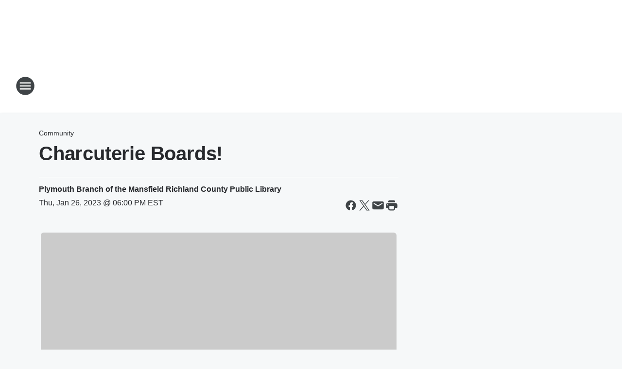

--- FILE ---
content_type: text/html; charset=utf-8
request_url: https://wmanfm.iheart.com/calendar/content/2023-01-26-charcuterie-boards/
body_size: 70137
content:
<!DOCTYPE html>
        <html lang="en" dir="ltr">
            <head>
                <meta charset="UTF-8">
                <meta name="viewport" content="width=device-width, initial-scale=1.0">
                
                <style>:root{--color-white:#fff;--color-black:#000;--color-red:red;--color-brand-red:#c6002b;--color-brand-grey:#939697;--palette-red-600:#c6002b;--palette-red-500:#cd212e;--palette-red-400:#e22c3a;--palette-red-300:#f4747c;--palette-red-200:#f79096;--palette-red-100:#f4adb1;--palette-orange-600:#fb6825;--palette-orange-500:#fc833e;--palette-orange-400:#fc9e65;--palette-orange-300:#fdb990;--palette-orange-200:#fdd5bb;--palette-orange-100:#fef1e8;--palette-yellow-600:#fcba38;--palette-yellow-500:#fdc64c;--palette-yellow-400:#fdd36f;--palette-yellow-300:#fddf96;--palette-yellow-200:#feecbf;--palette-yellow-100:#fff8e9;--palette-green-600:#46815a;--palette-green-500:#62aa7b;--palette-green-400:#78d297;--palette-green-300:#8bdea7;--palette-green-200:#9ce2b4;--palette-green-100:#ace7c0;--palette-blue-600:#0055b7;--palette-blue-500:#509da7;--palette-blue-400:#60bac6;--palette-blue-300:#68c8d5;--palette-blue-200:#84dae5;--palette-blue-100:#a3e2eb;--palette-purple-600:#793cb7;--palette-purple-500:#8d5bcd;--palette-purple-400:#a071dc;--palette-purple-300:#a586e5;--palette-purple-200:#b895f2;--palette-purple-100:#c7a3f5;--palette-grey-600:#27292d;--palette-grey-600-rgb:39,41,45;--palette-grey-500:#3f4447;--palette-grey-500-rgb:63,68,71;--palette-grey-400:#717277;--palette-grey-400-rgb:113,114,119;--palette-grey-300:#a9afb2;--palette-grey-300-rgb:169,175,178;--palette-grey-250:#dadfe3;--palette-grey-250-rgb:218,223,227;--palette-grey-200:#e6eaed;--palette-grey-200-rgb:230,234,237;--palette-grey-150:#edf1f3;--palette-grey-150-rgb:237,241,243;--palette-grey-100:#f6f8f9;--palette-grey-100-rgb:246,248,249;--accent-color:var(--palette-grey-600);--station-accent-background:var(--palette-grey-600);--station-accent-background-overlay:var(--accent-color);--station-accent-foreground:var(--color-white);--station-font-family:"Segoe UI",Helvetica,Arial,sans-serif,"Apple Color Emoji","Segoe UI Emoji","Segoe UI Symbol";--body-bgcolor:var(--palette-grey-100);--body-font-family:var(--station-font-family);--body-font-size:1.6rem;--body-font-size-2:1.4rem;--body-text-color:var(--palette-grey-600);--secondary-text-color:var(--palette-grey-500);--caption-text-color:var(--palette-grey-400);--default-link-color:var(--palette-grey-600);--default-link-hover-color:var(--palette-grey-500);--station-link-color:var(--accent-color);--station-link-hover-color:var(--default-link-hover-color);--content-min-width:90rem;--content-max-width:128rem;--grid-vertical-spacing:3.2rem;--base-grid-gap:1.6rem;--region-row-gap:var(--grid-vertical-spacing);--grid-gutter-width:1.6rem;--front-matter-grid-column:2;--two-column-grid-template-columns:var(--grid-gutter-width) minmax(28.8rem,1fr) var(--grid-gutter-width);--full-width-grid-template-columns:1fr;--full-width-grid-block-template-columns:var(--grid-gutter-width) minmax(28.8rem,1fr) var(--grid-gutter-width);--site-theme-overlay-opacity:0.25;--site-theme-foreground-color:var(--palette-grey-500);--site-theme-foreground-hover-color:var(--palette-grey-400);--site-theme-background-color:var(--color-white);--text-highlight-background:var(--color-black);--text-highlight-foreground:var(--color-white);--alert-background-color:var(--palette-blue-600);--alert-foreground-color:var(--color-white);--browser-checker-bg-color:var(--palette-grey-400);--browser-checker-text-color:var(--color-black);--eyebrow-text-color:var(--palette-grey-600);--byline-text-color:var(--palette-grey-600);--button-background:var(--palette-grey-600);--button-foreground:var(--color-white);--button-border:none;--button-padding:1.5rem 2.4rem;--button-radius:99.9rem;--button-font-size:1.5rem;--button-font-weight:600;--button-line-height:2rem;--button-shadow:0 0.1rem 0.3rem rgba(0,0,0,.15);--button-hover-background:var(--palette-grey-500);--button-hover-foreground:var(--color-white);--button-hover-shadow:0 0.3rem 0.5rem rgba(0,0,0,.15);--button-hover-border:var(--button-border);--button-active-background:var(--button-background);--button-active-foreground:var(--button-foreground);--button-active-shadow:var(--button-shadow);--button-active-border:var(--button-border);--button-disabled-background:var(--palette-grey-250);--button-disabled-foreground:var(--palette-grey-300);--button-disabled-shadow:none;--button-disabled-border:var(--button-border);--button-secondary-background:transparent;--button-secondary-foreground:var(--palette-grey-600);--button-secondary-border:0.1rem solid var(--palette-grey-600);--button-secondary-hover-background:var(--palette-grey-150);--button-secondary-hover-foreground:var(--button-secondary-foreground);--button-secondary-hover-border:var(--button-secondary-border);--button-secondary-active-background:var(--palette-grey-600);--button-secondary-active-foreground:var(--color-white);--button-secondary-active-border:var(--button-secondary-border);--button-customized-foreground:var(--body-text-color);--button-customized-background:transparent;--button-customized-hover-foreground:var(--body-text-color);--button-customized-hover-background:transparent;--block-theme-foreground-color:var(--body-text-color);--block-theme-background-color:var(--palette-grey-200);--block-theme-background-overlay:transparent;--heading-vertical-margin:2.4rem;--card-heading-color:var(--palette-grey-600);--card-bg-color:var(--color-white);--card-text-primary-color:var(--palette-grey-600);--card-text-secondary-color:var(--palette-grey-500);--tabs-text-default-color:var(--palette-grey-500);--tabs-text-active-color:var(--palette-grey-600);--fader-bg-color:var(--palette-grey-200);--fader-width:3.2rem;--fader-gradient:linear-gradient(to right,rgba(var(--palette-grey-200-rgb),0) 0%,var(--palette-grey-200) 90%);--viewmore-text-color:var(--palette-grey-600);--heading-text-color:var(--body-text-color);--container-max-width:128rem;--container-horizontal-margin:1.6rem;--container-block-vertical-margin:1.6rem;--container-width:calc(100vw - var(--container-horizontal-margin)*2);--container-block-width:var(--container-width);--navigation-zindex:999;--playerbar-zindex:9;--legalnotice-zindex:10;--modal-zindex:1000;--heading-font-weight:900;--heading-margin-default:0;--heading-1-font-size:3.2rem;--heading-1-line-height:3.6rem;--heading-2-font-size:2.4rem;--heading-2-line-height:2.8rem;--heading-3-font-size:2.4rem;--heading-3-line-height:2.8rem;--heading-4-font-size:1.8rem;--heading-4-line-height:2.2rem;--heading-5-font-size:1.6rem;--heading-5-line-height:2rem;--heading-6-font-size:1.4rem;--heading-6-line-height:1.6rem;--elevation-1:0 0.1rem 0.3rem rgba(0,0,0,.15);--elevation-4:0 0.3rem 0.5rem rgba(0,0,0,.15);--elevation-6:0 0.5rem 0.8rem rgba(0,0,0,.15);--elevation-8:0 0.8rem 2.4rem rgba(0,0,0,.15);--elevation-up:0 -0.1rem 0.3rem -0.3rem #000;--elevation-down:0 0.1rem 0.3rem -0.3rem #000;--weather-icon-color:var(--color-white);--arrow-icon-color:var(--color-white);--icon-default-width:2.4rem;--icon-default-height:2.4rem;--icon-primary-color:var(--palette-grey-500);--icon-secondary-color:var(--color-white);--icon-primary-hover-color:var(--palette-grey-400);--icon-secondary-hover-color:var(--color-white);--search-input-foreground:var(--palette-grey-600);--search-input-background:transparent;--search-container-background:var(--color-white);--search-input-placeholder:var(--palette-grey-400);--template-grid-height:100%}@media screen and (min-width:768px){:root{--max-gutter:calc((100% - var(--container-max-width))/2);--grid-gutter-width:minmax(2rem,var(--max-gutter));--base-grid-gap:3.2rem;--two-column-grid-template-columns:var(--grid-gutter-width) minmax(32rem,60rem) minmax(32rem,38rem) var(--grid-gutter-width)}}@media screen and (min-width:1060px){:root{--grid-gutter-width:minmax(8rem,var(--max-gutter));--two-column-grid-template-columns:var(--grid-gutter-width) minmax(52rem,90rem) 38rem var(--grid-gutter-width);--full-width-grid-block-template-columns:var(--grid-gutter-width) minmax(90rem,1fr) var(--grid-gutter-width);--container-horizontal-margin:8rem;--container-block-vertical-margin:3.2rem;--heading-1-font-size:4rem;--heading-1-line-height:4.8rem;--heading-2-font-size:3.2rem;--heading-2-line-height:3.6rem}}body.theme-night{--site-theme-foreground-color:var(--palette-grey-100);--site-theme-foreground-hover-color:var(--palette-grey-300);--site-theme-background-color:var(--color-black);--alert-background-color:var(--color-white);--alert-foreground-color:var(--color-black);--search-input-foreground:var(--site-theme-foreground-color);--search-container-background:var(--site-theme-background-color);--search-input-placeholder:var(--site-theme-foreground-hover-color);--station-accent-background:var(--color-white);--station-accent-background-overlay:var(--accent-color);--station-accent-foreground:var(--color-black);--block-theme-background-color:var(--palette-grey-600);--block-theme-background-overlay:var(--accent-color);--block-theme-foreground-color:var(--color-white)}body.theme-night .themed-block{--tabs-text-default-color:var(--palette-grey-100);--tabs-text-active-color:var(--palette-grey-200);--card-text-primary-color:var(--block-theme-foreground-color);--card-text-secondary-color:var(--block-theme-foreground-color);--viewmore-text-color:var(--block-theme-foreground-color);--icon-primary-color:var(--block-theme-foreground-color);--heading-text-color:var(--block-theme-foreground-color);--default-link-color:var(--block-theme-foreground-color);--body-text-color:var(--block-theme-foreground-color);--fader-gradient:none;--eyebrow-text-color:var(--block-theme-foreground-color);--button-background:var(--color-white);--button-foreground:var(--palette-grey-600);--button-border:none;--button-hover-background:var(--palette-grey-100);--button-hover-foreground:var(--palette-grey-600);--button-active-background:var(--button-hover-background);--button-active-foreground:var(--button-hover-foreground);--button-disabled-background:var(--palette-grey-400);--button-disabled-foreground:var(--palette-grey-300);--button-secondary-background:transparent;--button-secondary-foreground:var(--color-white);--button-secondary-border:0.1rem solid var(--palette-grey-100);--button-secondary-hover-background:var(--palette-grey-100);--button-secondary-hover-foreground:var(--palette-grey-600);--button-secondary-hover-border:var(--button-secondary-border);--button-secondary-active-background:var(--color-white);--button-secondary-active-foreground:var(--palette-grey-600);--button-secondary-active-border:var(--button-secondary-border)}body.template-coast{--accent-color:var(--palette-grey-100);--body-bgcolor:var(--color-black);--body-text-color:var(--color-white);--card-heading-color:var(--color-white);--card-bg-color:transparent;--card-text-primary-color:var(--color-white);--card-text-secondary-color:var(--palette-grey-100);--heading-text-color:var(--body-text-color);--tabs-text-default-color:var(--color-white);--tabs-text-active-color:var(--palette-grey-100);--button-customized-foreground:var(--default-link-color);--button-customized-hover-foreground:var(--default-link-hover-color)}.card-title{font-size:var(--heading-4-font-size);font-weight:var(--heading-font-weight);line-height:var(--heading-4-line-height)}.alerts:not(:empty),.themed-block{background-color:var(--block-theme-background-color);max-width:none;position:relative}.theme-night .alerts:not(:empty)>*,.theme-night .themed-block>*{position:relative;z-index:1}.theme-night .alerts:not(:empty):before,.theme-night .themed-block:before{background-color:var(--block-theme-background-overlay);content:"";display:inline-flex;height:100%;left:0;opacity:var(--site-theme-overlay-opacity);position:absolute;top:0;width:100%;z-index:0}.subheading{color:var(--secondary-text-color)}.caption{color:var(--caption-text-color)}.scroll-blocker{background-color:rgba(0,0,0,.7);height:100vh;left:0;opacity:0;position:fixed;top:0;transition:visibility 0s ease-in-out,opacity .3s;visibility:hidden;width:100%;z-index:10}.no-content{display:none}.hidden{display:none!important}.search-button{background-color:transparent;border:none;cursor:pointer;line-height:0;margin:0;padding:0}.search-button svg .primary-path{fill:var(--icon-primary-color)}.search-button:active svg .primary-path,.search-button:hover svg .primary-path{fill:var(--icon-primary-hover-color)}.text-default{color:var(--palette-grey-500)}.text-headline{color:var(--palette-grey-600)}.text-caption{color:var(--palette-grey-400)}.text-on-dark{color:#fff}.text-on-light{color:var(--palette-grey-500)}.text-inactive{color:var(--palette-grey-300)}.text-link{color:var(--palette-red-400)}.bg-default{background-color:var(--palette-grey-100)}.bg-light{background-color:#fff}.bg-dark{background-color:var(--palette-grey-600)}.bg-inactive{background-color:var(--palette-grey-300)}.bg-selected{background-color:var(--palette-red-400)}.border-default{border-color:var(--palette-grey-300)}.border-neutral-light{border-color:var(--palette-grey-200)}.border-neutral-dark{border-color:var(--palette-grey-400)}.border-dark{border-color:var(--palette-grey-500)}.card{box-shadow:var(--elevation-1)}.card:hover{box-shadow:var(--elevation-4)}.menu{box-shadow:var(--elevation-6)}.dialog{box-shadow:var(--elevation-8)}.elevation-01,.navigation-bar{box-shadow:var(--elevation-1)}.elevation-01,.elevation-04{border-radius:.6rem}.elevation-04{box-shadow:var(--elevation-4)}.elevation-06{border-radius:.6rem;box-shadow:var(--elevation-6)}.elevation-08{border-radius:.6rem;box-shadow:var(--elevation-8)}.elevation-up{border-radius:.6rem;box-shadow:var(--elevation-up)}.img-responsive{height:auto;max-width:100%}.warning-text{background:var(--palette-yellow-300);border-radius:.6rem;box-shadow:0 .4rem .4rem rgba(0,0,0,.1);color:var(--palette-grey-600);display:flex;font-size:1.6rem;font-weight:400;gap:.8rem;padding:1.6rem;width:100%}.warning-text:before{content:url("data:image/svg+xml;utf8,<svg xmlns='http://www.w3.org/2000/svg' fill='brown'><path d='M11.777.465a.882.882 0 00-1.554 0L.122 18.605C-.224 19.225.208 20 .899 20H21.1c.691 0 1.123-.775.777-1.395L11.777.465zM11 12.5c-.55 0-1-.45-1-1v-4c0-.55.45-1 1-1s1 .45 1 1v4c0 .55-.45 1-1 1zm0 4a1 1 0 110-2 1 1 0 010 2z' /></svg>");display:block;height:2rem;width:2.2rem}.fader{position:relative}.fader:after{background:var(--fader-gradient);content:"";display:inline-block;height:100%;position:absolute;right:-.1rem;top:-.1rem;width:var(--fader-width)}.fader .fade{display:none}.alerts:not(:empty){margin-bottom:-.1rem;padding:2.4rem 0}hr.divider{background-color:var(--palette-grey-300);border:none;height:.1rem;margin:0}hr.dark{background:var(--palette-grey-400)}html{font-size:10px;margin:0;max-width:100vw;padding:0;width:100%}html *{box-sizing:border-box}@-moz-document url-prefix(){body{font-weight:lighter}}body{background-color:var(--body-bgcolor);color:var(--body-text-color);font-family:var(--body-font-family);font-size:var(--body-font-size);margin:0;overflow:hidden;overflow-anchor:none;padding:0;position:relative;width:100%}body.no-scroll{height:100vh;overflow:hidden}body.no-scroll .scroll-blocker{opacity:1;visibility:visible}a{color:var(--default-link-color)}a.next-page{height:.1rem;visibility:hidden}h1,h2,h3,h4,h5,h6{color:var(--heading-text-color);font-weight:var(--heading-font-weight);margin:var(--heading-margin-default)}h1,h2,h3,h4{letter-spacing:-.02rem}h1{font-size:var(--heading-1-font-size);line-height:var(--heading-1-line-height)}h2{font-size:var(--heading-2-font-size);line-height:var(--heading-2-line-height)}h3{font-size:var(--heading-3-font-size);line-height:var(--heading-3-line-height)}h4{font-size:var(--heading-4-font-size);line-height:var(--heading-4-line-height)}h5{font-size:var(--heading-5-font-size);line-height:var(--heading-5-line-height)}h6{font-size:var(--heading-6-font-size);line-height:var(--heading-6-line-height)}figure{margin:0 auto}[type=email],[type=number],[type=password],input[type=text]{background:#fff;border:.1rem solid #717277;border-radius:.6rem}.tabbed-item:focus{background-color:#ff0!important;outline:.2rem dashed red!important}button{font-family:var(--body-font-family)}svg .primary-path{fill:var(--icon-primary-color)}svg .secondary-path{fill:var(--icon-secondary-color)}::selection{background-color:var(--text-highlight-background);color:var(--text-highlight-foreground)}@media print{@page{size:A4 portrait;margin:1cm}::-webkit-scrollbar{display:none}body{background:#fff!important;color:#000;font:13pt Georgia,Times New Roman,Times,serif;line-height:1.3;margin:0}#app{display:block;height:100%;width:auto}h1{font-size:24pt}h2,h3,h4{font-size:14pt;margin-top:2.5rem}h1,h2,h3,h4,h5,h6{page-break-after:avoid}a,blockquote,h1,h2,h3,h4,h5,h6,img,p{page-break-inside:avoid}img{page-break-after:avoid}pre,table{page-break-inside:avoid}a,a:link,a:visited{background:transparent;color:#520;font-weight:700;text-align:left;text-decoration:underline}a[href^="#"]{font-weight:400;text-decoration:none}a:after>img,article a[href^="#"]:after{content:""}address,blockquote,dd,dt,li,p{font-size:100%}ol,ul{list-style:square;margin-bottom:20pt;margin-left:18pt}li{line-height:1.6em}.component-site-header{display:block;position:relative}.component-site-header .main-header-items{display:block;width:100%}iframe{height:0!important;line-height:0pt!important;overflow:hidden!important;white-space:nowrap;width:0!important}.component-ad-unit,.component-pushdown,.component-recommendation,.component-social-network-icons,.footer-national-links,.lower-footer-national-links,.nav-toggler,.search-user-container,.share-icons,iframe,nav{display:none}}.component-app{background-color:pink;display:flex;flex-direction:column}.template-grid{display:grid;grid-template-areas:"router-outlet" "player-bar";grid-template-columns:1fr;grid-template-rows:1fr auto;height:100vh;height:var(--template-grid-height);overflow:hidden}.template-grid>.component-routes{grid-area:router-outlet;overflow:auto}.template-grid>.ihr-player-bar{grid-area:player-bar}
/*# sourceMappingURL=local-critical-style.5a54a2ee878d2c1e77ca.css.map*/</style>
                <link rel="preconnect" href="https://static.inferno.iheart.com" data-reactroot=""/><link rel="preconnect" href="https://i.iheart.com" data-reactroot=""/><link rel="preconnect" href="https://webapi.radioedit.iheart.com" data-reactroot=""/><link rel="preconnect" href="https://us.api.iheart.com" data-reactroot=""/><link rel="preconnect" href="https://https://cdn.cookielaw.org" data-reactroot=""/><link rel="preconnect" href="https://www.iheart.com" data-reactroot=""/><link rel="dns-prefetch" href="https://static.inferno.iheart.com" data-reactroot=""/><link rel="preload" href="https://cdn.cookielaw.org/consent/7d044e9d-e966-4b73-b448-a29d06f71027/otSDKStub.js" as="script" data-reactroot=""/><link rel="preload" href="https://cdn.cookielaw.org/opt-out/otCCPAiab.js" as="script" data-reactroot=""/>
                
                <link data-chunk="bundle" rel="stylesheet" href="https://static.inferno.iheart.com/inferno/styles/bundle.ae0ba735483751a796dd.css">
<link data-chunk="local" rel="stylesheet" href="https://static.inferno.iheart.com/inferno/styles/local.bc06f128f534d4a5d747.css">
<link data-chunk="CalendarFrontMatter-component" rel="stylesheet" href="https://static.inferno.iheart.com/inferno/styles/CalendarFrontMatter-component.1e25472fc31113cec412.css">
<link data-chunk="Heading-component" rel="stylesheet" href="https://static.inferno.iheart.com/inferno/styles/Heading-component.d79a5c95e6ef67a97bca.css">
<link data-chunk="Asset-component" rel="stylesheet" href="https://static.inferno.iheart.com/inferno/styles/Asset-component.2f0669b2b350b143ab90.css">
<link data-chunk="ImageAsset-component" rel="stylesheet" href="https://static.inferno.iheart.com/inferno/styles/ImageAsset-component.2b71f0129af91cbf9c50.css">
<link data-chunk="HtmlEmbed-component" rel="stylesheet" href="https://static.inferno.iheart.com/inferno/styles/HtmlEmbed-component.b4b15f07245686764032.css">
<link data-chunk="core-page-blocks-recommendation-Recommendation-component" rel="stylesheet" href="https://static.inferno.iheart.com/inferno/styles/core-page-blocks-recommendation-Recommendation-component.2fbf0f823711108d2479.css">
<link data-chunk="core-page-blocks-datasource-DatasourceLoader-component" rel="stylesheet" href="https://static.inferno.iheart.com/inferno/styles/core-page-blocks-datasource-DatasourceLoader-component.ed118ca85e0cefc658b6.css">
<link data-chunk="components-Eyebrow-component" rel="stylesheet" href="https://static.inferno.iheart.com/inferno/styles/Eyebrow-component.23e83d8b8cab22ea99d6.css">
                <style data-reactroot="">:root {
        --station-font-family: "Inter","Segoe UI",Helvetica,Arial,sans-serif,"Apple Color Emoji","Segoe UI Emoji","Segoe UI Symbol";
        --gradient-start: hsl(0,100%,33.7%);
        --gradient-stop: hsl(0,100%,27.700000000000003%);
        
                --accent-color: #EE0000;
            
        
             --darkFooterColor: hsl(0,100%,31.700000000000003%);
             
        --premiere-footer-dark-color:var(--darkFooterColor);
    }</style>
                
                <title data-rh="true">Charcuterie Boards! | News Radio 98.3 WMAN</title>
                <link data-rh="true" rel="shortcut icon" type="" title="" href="https://i.iheart.com/v3/re/assets.brands/681df24e9cee966803b7d4ce?ops=gravity(%22center%22),contain(32,32),quality(65)"/><link data-rh="true" rel="apple-touch-icon" type="" title="" href="https://i.iheart.com/v3/re/assets.brands/681df24e9cee966803b7d4ce?ops=new(),flood(%22white%22),swap(),merge(%22over%22),gravity(%22center%22),contain(167,167),quality(80),format(%22png%22)"/><link data-rh="true" rel="image_src" type="" title="" href="https://i.iheart.com/v3/re/assets.getty/5f908aaa51f37d81a07d7103?ops=gravity(%22north%22),fit(1200,675),quality(65)"/><link data-rh="true" rel="canonical" type="" title="" href="https://1013wnco.iheart.com/calendar/content/2023-01-26-charcuterie-boards"/>
                <meta data-rh="true" property="og:locale" content="en_us"/><meta data-rh="true" name="msapplication-TileColor" content="#fff"/><meta data-rh="true" name="msvalidate.01" content="E98E323249F89ACF6294F958692E230B"/><meta data-rh="true" name="format-detection" content="telephone=no"/><meta data-rh="true" name="theme-color" content="#EE0000"/><meta data-rh="true" property="og:title" content="Charcuterie Boards! | News Radio 98.3 WMAN | Jan 26th, 2023 | Plymouth Branch of the Mansfield Richland County Public Library"/><meta data-rh="true" property="twitter:title" content="Charcuterie Boards! | News Radio 98.3 WMAN | Jan 26th, 2023 | Plymouth Branch of the Mansfield Richland County Public Library"/><meta data-rh="true" itemprop="name" content="Charcuterie Boards! | News Radio 98.3 WMAN"/><meta data-rh="true" name="description" content="Be the first to get all the important details on News Radio 98.3 WMAN - Mansfield&#x27;s News, Weather and Sports Station only on News Radio 98.3 WMAN"/><meta data-rh="true" property="og:description" content="Be the first to get all the important details on News Radio 98.3 WMAN - Mansfield&#x27;s News, Weather and Sports Station only on News Radio 98.3 WMAN"/><meta data-rh="true" property="twitter:description" content="Be the first to get all the important details on News Radio 98.3 WMAN - Mansfield&#x27;s News, Weather and Sports Station only on News Radio 98.3 WMAN"/><meta data-rh="true" itemprop="description" content="Be the first to get all the important details on News Radio 98.3 WMAN - Mansfield&#x27;s News, Weather and Sports Station only on News Radio 98.3 WMAN"/><meta data-rh="true" name="keywords" content="plymouth, branch, of, the, mansfield, richland, county, public, library, 29, w, broadway, st, plymouth, oh, 44865"/><meta data-rh="true" property="og:url" content="https://wmanfm.iheart.com/calendar/content/2023-01-26-charcuterie-boards/"/><meta data-rh="true" property="twitter:url" content="https://wmanfm.iheart.com/calendar/content/2023-01-26-charcuterie-boards/"/><meta data-rh="true" itemprop="url" content="https://wmanfm.iheart.com/calendar/content/2023-01-26-charcuterie-boards/"/><meta data-rh="true" name="thumbnail" content="https://i.iheart.com/v3/re/assets.getty/5f908aaa51f37d81a07d7103?ops=gravity(%22north%22),fit(1200,675),quality(65)"/><meta data-rh="true" property="og:image" content="https://i.iheart.com/v3/re/assets.getty/5f908aaa51f37d81a07d7103?ops=gravity(%22north%22),fit(1200,675),quality(65)"/><meta data-rh="true" property="og:image:width" content="1200"/><meta data-rh="true" property="og:image:height" content="675"/><meta data-rh="true" property="twitter:image" content="https://i.iheart.com/v3/re/assets.getty/5f908aaa51f37d81a07d7103?ops=gravity(%22north%22),fit(1200,675),quality(65)"/><meta data-rh="true" itemprop="image" content="https://i.iheart.com/v3/re/assets.getty/5f908aaa51f37d81a07d7103?ops=gravity(%22north%22),fit(1200,675),quality(65)"/><meta data-rh="true" name="msapplication-TileImage" content="https://i.iheart.com/v3/re/assets.getty/5f908aaa51f37d81a07d7103?ops=gravity(%22north%22),fit(1200,675),quality(65)"/><meta data-rh="true" property="twitter:card" content="summary_large_image"/><meta data-rh="true" property="twitter:site" content="@Newsradio1400"/><meta data-rh="true" property="twitter:creator" content="@Newsradio1400"/><meta data-rh="true" property="twitter:domain" content="wmanfm.iheart.com"/><meta data-rh="true" property="og:site_name" content="News Radio 98.3 WMAN"/><meta data-rh="true" name="application-name" content="News Radio 98.3 WMAN"/><meta data-rh="true" name="google-site-verification" content="p2FWrUKxtwBmQgHV4CjD80oKdZZBjmMNByoWvZMsYso"/><meta data-rh="true" property="og:type" content="article"/><meta data-rh="true" name="robots" content="max-image-preview:large"/><meta data-rh="true" name="categories" content="community"/>
                
            </head>
            <body class="theme-light template-default">
                <div id="app"><div class="component-template template-grid" data-reactroot=""><div class="component-routes"><div class="component-pushdown"><div tabindex="-1" class="component-ad-unit lazy-load" data-position="3330" data-split="50" id="dfp-ad-3330-15y6j"></div></div><header class="component-site-header"><section class="main-header-items"><button aria-label="Open Site Navigation" class="nav-toggler" tabindex="0"><svg tabindex="-1" focusable="false" class="svg-icon icon-hamburger" width="32px" height="32px" viewBox="0 0 32 32" fill="none" xmlns="http://www.w3.org/2000/svg"><circle cx="16" cy="16" r="15" fill="none" stroke="none" stroke-width="2"></circle><path fill-rule="evenodd" clip-rule="evenodd" tabindex="-1" class="primary-path" fill="none" d="M7 22h18v-2H7v2zm0-5h18v-2H7v2zm0-7v2h18v-2H7z"></path></svg></button><nav class="" tabindex="-1" aria-hidden="true" aria-label="Primary Site Navigation" id="component-site-nav"><header class="navbar-header"><figure class="component-station-logo"><a aria-label="Station Link" tabindex="0" href="/"><img src="https://i.iheart.com/v3/re/assets.brands/681df24e9cee966803b7d4ce?ops=gravity(%22center%22),contain(180,60)&amp;quality=80" data-src="https://i.iheart.com/v3/re/assets.brands/681df24e9cee966803b7d4ce?ops=gravity(%22center%22),contain(180,60)&amp;quality=80" data-srcset="https://i.iheart.com/v3/re/assets.brands/681df24e9cee966803b7d4ce?ops=gravity(%22center%22),contain(180,60)&amp;quality=80 1x,https://i.iheart.com/v3/re/assets.brands/681df24e9cee966803b7d4ce?ops=gravity(%22center%22),contain(360,120)&amp;quality=80 2x" sizes="" alt="News Radio 98.3 WMAN - Mansfield&#x27;s News, Weather and Sports Station" class="lazyload" srcSet="https://i.iheart.com/v3/re/assets.brands/681df24e9cee966803b7d4ce?ops=gravity(%22center%22),contain(180,60)&amp;quality=80 1x,https://i.iheart.com/v3/re/assets.brands/681df24e9cee966803b7d4ce?ops=gravity(%22center%22),contain(360,120)&amp;quality=80 2x" width="180" height="60"/></a></figure><button class="CloseButton-module_close_4S+oa undefined" aria-label="Close Site Navigation" tabindex="0"><svg class="svg-icon icon-close" focusable="false" tabindex="-1" aria-hidden="true" width="24" height="24" viewBox="0 0 24 24" fill="none" xmlns="http://www.w3.org/2000/svg"><path aria-hidden="true" focusable="false" tabindex="-1" class="primary-path" d="M18.3 5.70997C17.91 5.31997 17.28 5.31997 16.89 5.70997L12 10.59L7.10997 5.69997C6.71997 5.30997 6.08997 5.30997 5.69997 5.69997C5.30997 6.08997 5.30997 6.71997 5.69997 7.10997L10.59 12L5.69997 16.89C5.30997 17.28 5.30997 17.91 5.69997 18.3C6.08997 18.69 6.71997 18.69 7.10997 18.3L12 13.41L16.89 18.3C17.28 18.69 17.91 18.69 18.3 18.3C18.69 17.91 18.69 17.28 18.3 16.89L13.41 12L18.3 7.10997C18.68 6.72997 18.68 6.08997 18.3 5.70997Z" fill="#3F4447"></path></svg></button></header><hr class="divider"/><section class="nav-inner-wrapper"><ul style="max-height:calc(100vh - 100px)" class="menu-container main-nav"><li class="menu-top-label"><button aria-label="Listen" class="button-text" tabindex="0"><span class="menu-label">Listen</span></button></li><li data-testid="menu-top-label" class="menu-top-label menu-toggler"><button aria-label="Toggle Menu for Shows" class="button-text" tabindex="0"><span class="menu-label">Shows</span><svg tabindex="-1" focusable="false" class="svg-icon icon-expand" width="24" height="24" viewBox="0 0 24 24" fill="none" xmlns="http://www.w3.org/2000/svg"><path class="primary-path" tabindex="-1" d="M15.88 9.29006L12 13.1701L8.11998 9.29006C7.72998 8.90006 7.09998 8.90006 6.70998 9.29006C6.31998 9.68006 6.31998 10.3101 6.70998 10.7001L11.3 15.2901C11.69 15.6801 12.32 15.6801 12.71 15.2901L17.3 10.7001C17.69 10.3101 17.69 9.68006 17.3 9.29006C16.91 8.91006 16.27 8.90006 15.88 9.29006Z"></path></svg></button><ul class="submenu-container" aria-hidden="true"><li><a aria-label="This Morning With Gordon Deal" tabindex="0" href="/featured/this-morning-with-gordon-deal/">This Morning With Gordon Deal</a></li><li><a aria-label="Aaron Hines" tabindex="0" href="/featured/aaron-hines/">Aaron Hines</a></li><li><a aria-label="Glenn Beck" tabindex="0" href="/featured/glenn-beck/">Glenn Beck</a></li><li><a aria-label="Clay Travis &amp; Buck Sexton" tabindex="0" href="/featured/the-clay-travis-and-buck-sexton-show/">Clay Travis &amp; Buck Sexton</a></li><li><a aria-label="The Sean Hannity Show" tabindex="0" href="/featured/the-sean-hannity-show/">The Sean Hannity Show</a></li><li><a aria-label="Joe Pags Show" tabindex="0" href="/featured/the-joe-pags-show/">Joe Pags Show</a></li><li><a aria-label="The Jesse Kelly Show" tabindex="0" href="/featured/the-jesse-kelly-show/">The Jesse Kelly Show</a></li><li><a aria-label="Coast to Coast AM with George Noory" tabindex="0" href="/featured/coast-to-coast-am/">Coast to Coast AM with George Noory</a></li><li><a aria-label="Full Schedule" tabindex="0" href="/schedule/">Full Schedule</a></li></ul></li><li data-testid="menu-top-label" class="menu-top-label menu-toggler"><button aria-label="Toggle Menu for News, Traffic, &amp; Weather" class="button-text" tabindex="0"><span class="menu-label">News, Traffic, &amp; Weather</span><svg tabindex="-1" focusable="false" class="svg-icon icon-expand" width="24" height="24" viewBox="0 0 24 24" fill="none" xmlns="http://www.w3.org/2000/svg"><path class="primary-path" tabindex="-1" d="M15.88 9.29006L12 13.1701L8.11998 9.29006C7.72998 8.90006 7.09998 8.90006 6.70998 9.29006C6.31998 9.68006 6.31998 10.3101 6.70998 10.7001L11.3 15.2901C11.69 15.6801 12.32 15.6801 12.71 15.2901L17.3 10.7001C17.69 10.3101 17.69 9.68006 17.3 9.29006C16.91 8.91006 16.27 8.90006 15.88 9.29006Z"></path></svg></button><ul class="submenu-container" aria-hidden="true"><li><a aria-label="National News" tabindex="0" href="/topic/national-news/">National News</a></li><li><a aria-label="Local News" tabindex="0" href="/topic/local-news/">Local News</a></li><li><a aria-label="Local Sports" tabindex="0" href="/featured/aaron-hines/">Local Sports</a></li><li><a aria-label="High School Sports Coverage" tabindex="0" href="/content/2025-12-10-202526-wman-am-high-school-basketball-broadcast-schedule/">High School Sports Coverage</a></li><li><a aria-label="H.S. Sports Scoreboard" tabindex="0" href="/featured/mid-ohio-high-school-sports/content/2021-09-20-high-school-sports-scoreboard/">H.S. Sports Scoreboard</a></li><li><a aria-label="Weather" tabindex="0" href="/calendar/content/2023-01-26-charcuterie-boards/weather">Weather</a></li><li><a href="https://wmanfm.iheart.com/content/area-closings-and-delays/" target="_self" aria-label="Closings &amp; Delays">Closings &amp; Delays</a></li><li><a aria-label="Traffic" tabindex="0" href="/traffic/">Traffic</a></li></ul></li><li data-testid="menu-top-label" class="menu-top-label menu-toggler"><button aria-label="Toggle Menu for Podcasts" class="button-text" tabindex="0"><span class="menu-label">Podcasts</span><svg tabindex="-1" focusable="false" class="svg-icon icon-expand" width="24" height="24" viewBox="0 0 24 24" fill="none" xmlns="http://www.w3.org/2000/svg"><path class="primary-path" tabindex="-1" d="M15.88 9.29006L12 13.1701L8.11998 9.29006C7.72998 8.90006 7.09998 8.90006 6.70998 9.29006C6.31998 9.68006 6.31998 10.3101 6.70998 10.7001L11.3 15.2901C11.69 15.6801 12.32 15.6801 12.71 15.2901L17.3 10.7001C17.69 10.3101 17.69 9.68006 17.3 9.29006C16.91 8.91006 16.27 8.90006 15.88 9.29006Z"></path></svg></button><ul class="submenu-container" aria-hidden="true"><li><a aria-label="CEOs You Should Know" tabindex="0" href="/featured/ceos-you-should-know-mansfield/">CEOs You Should Know</a></li><li><a href="https://www.iheart.com/podcast/53-area-agency-on-aging-age-wi-148228991/" target="_blank" rel="noopener" aria-label="Area Agency on Aging, Age with Us">Area Agency on Aging, Age with Us</a></li><li><a href="https://www.iheart.com/podcast/1248-fostering-good-69545783/" target="_blank" rel="noopener" aria-label="Fostering Good">Fostering Good</a></li><li><a href="https://www.iheart.com/podcast/53-keeping-ashland-healthy-82735053/" target="_blank" rel="noopener" aria-label="Keeping Ashland Healthy">Keeping Ashland Healthy</a></li><li><a href="https://www.iheart.com/podcast/879-wman-news-28498271/" target="_blank" rel="noopener" aria-label="WMAN News">WMAN News</a></li><li><a href="https://www.iheart.com/podcast/1248-putting-the-pieces-back-t-102801537/" target="_blank" rel="noopener" aria-label="Putting the Pieces back together">Putting the Pieces back together</a></li><li><a href="https://www.iheart.com/podcast/160-this-morning-with-gordon-d-22060409/" target="_blank" rel="noopener" aria-label="Gordon Deal">Gordon Deal</a></li><li><a href="https://www.iheart.com/podcast/175-the-glenn-beck-program-23014384/" target="_blank" rel="noopener" aria-label="Glenn Beck">Glenn Beck</a></li><li><a href="https://www.iheart.com/podcast/51-the-sean-hannity-show-24392822/" target="_blank" rel="noopener" aria-label="Hannity">Hannity</a></li><li><a href="https://www.iheart.com/podcast/177-the-joe-pags-show-22959056/" target="_blank" rel="noopener" aria-label="Joe Pags">Joe Pags</a></li><li><a href="https://www.iheart.com/podcast/1248-richland-workforce-pulse-95923463/" target="_blank" rel="noopener" aria-label="Richland Workforce Pulse">Richland Workforce Pulse</a></li><li><a aria-label="More Podcasts" tabindex="0" href="/podcasts/">More Podcasts</a></li></ul></li><li data-testid="menu-top-label" class="menu-top-label menu-toggler"><button aria-label="Toggle Menu for Features" class="button-text" tabindex="0"><span class="menu-label">Features</span><svg tabindex="-1" focusable="false" class="svg-icon icon-expand" width="24" height="24" viewBox="0 0 24 24" fill="none" xmlns="http://www.w3.org/2000/svg"><path class="primary-path" tabindex="-1" d="M15.88 9.29006L12 13.1701L8.11998 9.29006C7.72998 8.90006 7.09998 8.90006 6.70998 9.29006C6.31998 9.68006 6.31998 10.3101 6.70998 10.7001L11.3 15.2901C11.69 15.6801 12.32 15.6801 12.71 15.2901L17.3 10.7001C17.69 10.3101 17.69 9.68006 17.3 9.29006C16.91 8.91006 16.27 8.90006 15.88 9.29006Z"></path></svg></button><ul class="submenu-container" aria-hidden="true"><li><a aria-label="Events Calendar" tabindex="0" href="/calendar/">Events Calendar</a></li><li><a href="https://ashihm.incentrev.com/ashland-mansfield/deals" target="_blank" rel="noopener" aria-label="iHeartDEALS Mansfield">iHeartDEALS Mansfield</a></li><li><a aria-label="Listen on your Smart Speaker" tabindex="0" href="/amazon-alexa-and-google-home/">Listen on your Smart Speaker</a></li><li><a aria-label="Adopt-a-Duck locations" tabindex="0" href="/content/2025-09-29-october-is-adopt-a-duck-month-check-out-adoption-stops-here/">Adopt-a-Duck locations</a></li></ul></li><li class="menu-top-label menu-toggler"><button aria-label="Toggle Menu for Contests &amp; Promotions" class="button-text" tabindex="0"><span class="menu-label">Contests &amp; Promotions</span><svg tabindex="-1" focusable="false" class="svg-icon icon-expand" width="24" height="24" viewBox="0 0 24 24" fill="none" xmlns="http://www.w3.org/2000/svg"><path class="primary-path" tabindex="-1" d="M15.88 9.29006L12 13.1701L8.11998 9.29006C7.72998 8.90006 7.09998 8.90006 6.70998 9.29006C6.31998 9.68006 6.31998 10.3101 6.70998 10.7001L11.3 15.2901C11.69 15.6801 12.32 15.6801 12.71 15.2901L17.3 10.7001C17.69 10.3101 17.69 9.68006 17.3 9.29006C16.91 8.91006 16.27 8.90006 15.88 9.29006Z"></path></svg></button><ul class="submenu-container" aria-hidden="true"><li><a aria-label="Date Night w/The REN" tabindex="0" href="/promotions/date-night-wthe-ren-1678377/">Date Night w/The REN</a></li><li><a href="https://www.donorschoose.org/iheartradio" target="_blank" rel="noopener" aria-label="Give Your Favorite Teacher A Chance To Win $5,000 In Classroom Supplies!">Give Your Favorite Teacher A Chance To Win $5,000 In Classroom Supplies!</a></li><li><a href="https://www.iheartradiobroadway.com/featured/iheart-amda/" target="_blank" rel="noopener" aria-label="Win A Full-Tuition Scholarship To AMDA College Of The Performing Arts!">Win A Full-Tuition Scholarship To AMDA College Of The Performing Arts!</a></li><li><a aria-label="Listen to Win $1,000" tabindex="0" href="/promotions/listen-to-win-1000-1843969/">Listen to Win $1,000</a></li><li><a aria-label="All Contests &amp; Promotions" tabindex="0" href="/promotions/">All Contests &amp; Promotions</a></li><li><a aria-label="Contest Rules" tabindex="0" href="/rules/">Contest Rules</a></li></ul></li><li class="menu-top-label"><a tabindex="0" href="/contact/">Contact</a></li><li class="menu-top-label"><a tabindex="0" href="/newsletter/">Newsletter</a></li><li class="menu-top-label"><a tabindex="0" href="/advertise/">Advertise on News Radio 98.3 WMAN</a></li><li class="menu-top-label"><a href="tel:1-844-844-iHeart">1-844-844-iHeart</a></li><ul class="component-social-icons"><li class="icon-container"><a href="//www.facebook.com/WMANRadio" aria-label="Visit us on facebook" target="_blank" rel="noopener"><svg tabindex="-1" focusable="false" class="svg-icon icon-facebook" width="24" height="24" viewBox="0 0 24 24" xmlns="http://www.w3.org/2000/svg" fill="none"><path class="primary-path" tabindex="-1" d="M21 12C21 7.02891 16.9711 3 12 3C7.02891 3 3 7.02891 3 12C3 16.493 6.29062 20.216 10.5938 20.891V14.6016H8.30859V12H10.5938V10.0172C10.5938 7.76191 11.9367 6.51562 13.9934 6.51562C14.9777 6.51562 16.0078 6.69141 16.0078 6.69141V8.90625H14.8723C13.7543 8.90625 13.4062 9.60059 13.4062 10.3125V12H15.9023L15.5033 14.6016H13.4062V20.891C17.7094 20.216 21 16.493 21 12Z" fill="#27292D"></path><path class="secondary-path" tabindex="-1" d="M15.5033 14.6016L15.9023 12H13.4062V10.3125C13.4062 9.60059 13.7543 8.90625 14.8723 8.90625H16.0078V6.69141C16.0078 6.69141 14.9777 6.51562 13.9934 6.51562C11.9367 6.51562 10.5938 7.76191 10.5938 10.0172V12H8.30859V14.6016H10.5938V20.891C11.0525 20.9631 11.5219 21 12 21C12.4781 21 12.9475 20.9631 13.4062 20.891V14.6016H15.5033Z" fill="white"></path></svg></a></li><li class="icon-container"><a href="//www.x.com/Newsradio1400" aria-label="Visit us on X" target="_blank" rel="noopener"><svg tabindex="-1" focusable="false" class="svg-icon icon-twitter" xmlns="http://www.w3.org/2000/svg" width="24" height="24" viewBox="0 0 24 24" fill="none"><path class="primary-path" d="M13.7124 10.6218L20.4133 3H18.8254L13.0071 9.61788L8.35992 3H3L10.0274 13.0074L3 21H4.58799L10.7324 14.0113L15.6401 21H21L13.7124 10.6218ZM11.5375 13.0956L10.8255 12.0991L5.16017 4.16971H7.59922L12.1712 10.5689L12.8832 11.5655L18.8262 19.8835H16.3871L11.5375 13.0956Z" fill="#27292D"></path></svg></a></li></ul></ul></section><footer class="navbar-footer"><form class="search-form" name="search-form" role="search"><section class="search-container"><input type="search" name="keyword" id="search-input-field-nav" aria-label="search text" placeholder="Search" value="" maxLength="250"/><button class="search-button search-submit" aria-label="Search" type="submit"><svg class="svg-icon icon-search" tabindex="-1" width="32px" height="32px" viewBox="0 0 32 32" focusable="false" fill="none" xmlns="http://www.w3.org/2000/svg"><circle class="outline" cx="16" cy="16" r="15" fill="none" stroke="none" stroke-width="2"></circle><path class="primary-path" fill-rule="evenodd" clip-rule="evenodd" d="M18.457 20.343a7.69 7.69 0 111.929-1.591l4.658 5.434a1.25 1.25 0 11-1.898 1.628l-4.69-5.471zm.829-6.652a4.69 4.69 0 11-9.381 0 4.69 4.69 0 019.38 0z" fill="none"></path></svg></button></section></form></footer></nav><figure class="component-station-logo"><a aria-label="Station Link" tabindex="0" href="/"><img src="https://i.iheart.com/v3/re/assets.brands/681df24e9cee966803b7d4ce?ops=gravity(%22center%22),contain(180,60)&amp;quality=80" data-src="https://i.iheart.com/v3/re/assets.brands/681df24e9cee966803b7d4ce?ops=gravity(%22center%22),contain(180,60)&amp;quality=80" data-srcset="https://i.iheart.com/v3/re/assets.brands/681df24e9cee966803b7d4ce?ops=gravity(%22center%22),contain(180,60)&amp;quality=80 1x,https://i.iheart.com/v3/re/assets.brands/681df24e9cee966803b7d4ce?ops=gravity(%22center%22),contain(360,120)&amp;quality=80 2x" sizes="" alt="News Radio 98.3 WMAN - Mansfield&#x27;s News, Weather and Sports Station" class="lazyload" srcSet="https://i.iheart.com/v3/re/assets.brands/681df24e9cee966803b7d4ce?ops=gravity(%22center%22),contain(180,60)&amp;quality=80 1x,https://i.iheart.com/v3/re/assets.brands/681df24e9cee966803b7d4ce?ops=gravity(%22center%22),contain(360,120)&amp;quality=80 2x" width="180" height="60"/></a></figure><section class="listen-user-container"><div class="header-user"></div></section></section></header><main class="component-page layout-detail two-column page-calendar-content wman-am"><div class="alerts"></div><div class="page-gutter gutter-left"> </div><section class="col-left"><div class="component-region region-main-content"><div class="component-container content-layout-container calendar-content block"><header class="content-header"><nav data-cy="eyebrow" class="Eyebrow-module_component-eyebrow_AIV95"><a tabindex="0" href="/calendar/category/community/">Community</a></nav><header class="component-heading"><h1 class="heading-title">Charcuterie Boards!</h1></header><hr/><address class="venue-info"><a href="//maps.google.com/maps?f=q&amp;source=s_q&amp;hl=en&amp;geocode=&amp;q=29%20W%20Broadway%20St,%20Plymouth,%20OH%2044865" target="_blank" rel="noopener">Plymouth Branch of the Mansfield Richland County Public Library</a></address><div class="date-share-icons-block"><div class="dates-container"><div><time dateTime="1674774000353">Thu, Jan 26, 2023 @ 06:00 PM EST</time></div></div><div class="share-icons"><button data-platform="facebook" aria-label="Share this page on Facebook" class="react-share__ShareButton" style="background-color:transparent;border:none;padding:0;font:inherit;color:inherit;cursor:pointer"><svg tabindex="-1" focusable="false" class="svg-icon icon-facebook" width="24" height="24" viewBox="0 0 24 24" xmlns="http://www.w3.org/2000/svg" fill="none"><path class="primary-path" tabindex="-1" d="M21 12C21 7.02891 16.9711 3 12 3C7.02891 3 3 7.02891 3 12C3 16.493 6.29062 20.216 10.5938 20.891V14.6016H8.30859V12H10.5938V10.0172C10.5938 7.76191 11.9367 6.51562 13.9934 6.51562C14.9777 6.51562 16.0078 6.69141 16.0078 6.69141V8.90625H14.8723C13.7543 8.90625 13.4062 9.60059 13.4062 10.3125V12H15.9023L15.5033 14.6016H13.4062V20.891C17.7094 20.216 21 16.493 21 12Z" fill="#27292D"></path><path class="secondary-path" tabindex="-1" d="M15.5033 14.6016L15.9023 12H13.4062V10.3125C13.4062 9.60059 13.7543 8.90625 14.8723 8.90625H16.0078V6.69141C16.0078 6.69141 14.9777 6.51562 13.9934 6.51562C11.9367 6.51562 10.5938 7.76191 10.5938 10.0172V12H8.30859V14.6016H10.5938V20.891C11.0525 20.9631 11.5219 21 12 21C12.4781 21 12.9475 20.9631 13.4062 20.891V14.6016H15.5033Z" fill="white"></path></svg></button><button data-platform="x" aria-label="Share this page on X" class="react-share__ShareButton" style="background-color:transparent;border:none;padding:0;font:inherit;color:inherit;cursor:pointer"><svg tabindex="-1" focusable="false" class="svg-icon icon-twitter" xmlns="http://www.w3.org/2000/svg" width="24" height="24" viewBox="0 0 24 24" fill="none"><path class="primary-path" d="M13.7124 10.6218L20.4133 3H18.8254L13.0071 9.61788L8.35992 3H3L10.0274 13.0074L3 21H4.58799L10.7324 14.0113L15.6401 21H21L13.7124 10.6218ZM11.5375 13.0956L10.8255 12.0991L5.16017 4.16971H7.59922L12.1712 10.5689L12.8832 11.5655L18.8262 19.8835H16.3871L11.5375 13.0956Z" fill="#27292D"></path></svg></button><button data-platform="email" class="custom-button email-button" aria-label="Share this page in Email"><svg tabindex="-1" focusable="false" class="svg-icon icon-email" width="24" height="24" viewBox="0 0 24 24" fill="none" xmlns="http://www.w3.org/2000/svg"><path class="primary-path" d="M20 5H4C2.9 5 2.01 5.9 2.01 7L2 17C2 18.1 2.9 19 4 19H20C21.1 19 22 18.1 22 17V7C22 5.9 21.1 5 20 5ZM19.6 9.25L12.53 13.67C12.21 13.87 11.79 13.87 11.47 13.67L4.4 9.25C4.15 9.09 4 8.82 4 8.53C4 7.86 4.73 7.46 5.3 7.81L12 12L18.7 7.81C19.27 7.46 20 7.86 20 8.53C20 8.82 19.85 9.09 19.6 9.25Z" fill="#27292D"></path></svg></button><button data-platform="print" class="custom-button printer-button" aria-label="Print this page"><svg tabindex="-1" focusable="false" class="svg-icon icon-print" width="24" height="24" viewBox="0 0 24 24" fill="none" xmlns="http://www.w3.org/2000/svg"><path class="primary-path" d="M6 5C6 3.89543 6.89543 3 8 3H16C17.1046 3 18 3.89543 18 5V6.5H6V5Z" fill="#27292D"></path><path class="primary-path" fill-rule="evenodd" clip-rule="evenodd" d="M5 8C3.34315 8 2 9.34315 2 11V15C2 16.1046 2.89543 17 4 17H6V18C6 19.6569 7.34315 21 9 21H15C16.6569 21 18 19.6569 18 18V17H20C21.1046 17 22 16.1046 22 15V11C22 9.34315 20.6569 8 19 8H5ZM6 11C6 10.4477 5.55228 10 5 10C4.44772 10 4 10.4477 4 11C4 11.5523 4.44772 12 5 12C5.55228 12 6 11.5523 6 11ZM8 18V13H16V18C16 18.5523 15.5523 19 15 19H9C8.44772 19 8 18.5523 8 18Z" fill="#27292D"></path></svg></button></div></div></header><article class="content-detail-container"><section class="content-block type-asset"><figure class="component-image-asset"><section class="image-container"><img src="https://i.iheart.com/v3/re/new_assets/f79fc341-a979-4863-81b0-eea1ddc6e07b?ops=resize(900,506),quality(10)" data-src="https://i.iheart.com/v3/re/new_assets/f79fc341-a979-4863-81b0-eea1ddc6e07b?ops=resize(900,506),quality(10)" data-srcset="https://i.iheart.com/v3/re/assets.getty/5f908aaa51f37d81a07d7103?ops=max(360,0),quality(70) 360w,https://i.iheart.com/v3/re/assets.getty/5f908aaa51f37d81a07d7103?ops=max(480,0),quality(80) 480w,https://i.iheart.com/v3/re/assets.getty/5f908aaa51f37d81a07d7103?ops=max(650,0),quality(80) 650w,https://i.iheart.com/v3/re/assets.getty/5f908aaa51f37d81a07d7103?ops=max(1060,0),quality(80) 940w" sizes="(max-width: 361px) 360px,(max-width: 481px) 480px,(max-width: 651px) 650px,(min-width: 1060px) 940px,auto " alt="" class="lazyload" srcSet="" width="288" height="162"/></section><figcaption><p class="component-asset-caption"><span class="asset-credit">Photo<!-- -->: <!-- -->Getty Images</span></p></figcaption></figure></section><section class="content-block type-html"><div class="component-embed-html"><p>Charcuterie Boards:</p>

<p>Thu. Jan. 26 at Plymouth branch</p>

<p>Mon. Jan. 30 at Lexington branch</p>

<p>6 PM, Adults only</p>

<p>The Cutie Board Chick is in the house! You will assemble a personal charcuterie board and learn tips, tricks, and ideal food pairings for the hottest trend in tasty cuisine! All supplies included. Registration is required at https://mrcpl.libnet.info/events</p>

</div></section></article><div class="share-icons"><button data-platform="facebook" aria-label="Share this page on Facebook" class="react-share__ShareButton" style="background-color:transparent;border:none;padding:0;font:inherit;color:inherit;cursor:pointer"><svg tabindex="-1" focusable="false" class="svg-icon icon-facebook" width="24" height="24" viewBox="0 0 24 24" xmlns="http://www.w3.org/2000/svg" fill="none"><path class="primary-path" tabindex="-1" d="M21 12C21 7.02891 16.9711 3 12 3C7.02891 3 3 7.02891 3 12C3 16.493 6.29062 20.216 10.5938 20.891V14.6016H8.30859V12H10.5938V10.0172C10.5938 7.76191 11.9367 6.51562 13.9934 6.51562C14.9777 6.51562 16.0078 6.69141 16.0078 6.69141V8.90625H14.8723C13.7543 8.90625 13.4062 9.60059 13.4062 10.3125V12H15.9023L15.5033 14.6016H13.4062V20.891C17.7094 20.216 21 16.493 21 12Z" fill="#27292D"></path><path class="secondary-path" tabindex="-1" d="M15.5033 14.6016L15.9023 12H13.4062V10.3125C13.4062 9.60059 13.7543 8.90625 14.8723 8.90625H16.0078V6.69141C16.0078 6.69141 14.9777 6.51562 13.9934 6.51562C11.9367 6.51562 10.5938 7.76191 10.5938 10.0172V12H8.30859V14.6016H10.5938V20.891C11.0525 20.9631 11.5219 21 12 21C12.4781 21 12.9475 20.9631 13.4062 20.891V14.6016H15.5033Z" fill="white"></path></svg></button><button data-platform="x" aria-label="Share this page on X" class="react-share__ShareButton" style="background-color:transparent;border:none;padding:0;font:inherit;color:inherit;cursor:pointer"><svg tabindex="-1" focusable="false" class="svg-icon icon-twitter" xmlns="http://www.w3.org/2000/svg" width="24" height="24" viewBox="0 0 24 24" fill="none"><path class="primary-path" d="M13.7124 10.6218L20.4133 3H18.8254L13.0071 9.61788L8.35992 3H3L10.0274 13.0074L3 21H4.58799L10.7324 14.0113L15.6401 21H21L13.7124 10.6218ZM11.5375 13.0956L10.8255 12.0991L5.16017 4.16971H7.59922L12.1712 10.5689L12.8832 11.5655L18.8262 19.8835H16.3871L11.5375 13.0956Z" fill="#27292D"></path></svg></button><button data-platform="email" class="custom-button email-button" aria-label="Share this page in Email"><svg tabindex="-1" focusable="false" class="svg-icon icon-email" width="24" height="24" viewBox="0 0 24 24" fill="none" xmlns="http://www.w3.org/2000/svg"><path class="primary-path" d="M20 5H4C2.9 5 2.01 5.9 2.01 7L2 17C2 18.1 2.9 19 4 19H20C21.1 19 22 18.1 22 17V7C22 5.9 21.1 5 20 5ZM19.6 9.25L12.53 13.67C12.21 13.87 11.79 13.87 11.47 13.67L4.4 9.25C4.15 9.09 4 8.82 4 8.53C4 7.86 4.73 7.46 5.3 7.81L12 12L18.7 7.81C19.27 7.46 20 7.86 20 8.53C20 8.82 19.85 9.09 19.6 9.25Z" fill="#27292D"></path></svg></button><button data-platform="print" class="custom-button printer-button" aria-label="Print this page"><svg tabindex="-1" focusable="false" class="svg-icon icon-print" width="24" height="24" viewBox="0 0 24 24" fill="none" xmlns="http://www.w3.org/2000/svg"><path class="primary-path" d="M6 5C6 3.89543 6.89543 3 8 3H16C17.1046 3 18 3.89543 18 5V6.5H6V5Z" fill="#27292D"></path><path class="primary-path" fill-rule="evenodd" clip-rule="evenodd" d="M5 8C3.34315 8 2 9.34315 2 11V15C2 16.1046 2.89543 17 4 17H6V18C6 19.6569 7.34315 21 9 21H15C16.6569 21 18 19.6569 18 18V17H20C21.1046 17 22 16.1046 22 15V11C22 9.34315 20.6569 8 19 8H5ZM6 11C6 10.4477 5.55228 10 5 10C4.44772 10 4 10.4477 4 11C4 11.5523 4.44772 12 5 12C5.55228 12 6 11.5523 6 11ZM8 18V13H16V18C16 18.5523 15.5523 19 15 19H9C8.44772 19 8 18.5523 8 18Z" fill="#27292D"></path></svg></button></div><hr class="divider"/></div><input type="hidden" data-id="RpITs"/></div><div class="component-region region-recommendation-bottom"><input type="hidden" data-id="6Wk9Q"/></div></section><section class="col-right"><div class="component-region region-ad-top"><div tabindex="-1" class="component-ad-unit lazy-load" data-position="3307" data-split="10" id="dfp-ad-3307-rzA6V"></div><input type="hidden" data-id="rzA6V"/></div><div class="component-region region-recommendation-right"><input type="hidden" data-id="BFJJG"/></div><div class="component-region region-cume-right"><input type="hidden" data-id="9mnGE"/></div></section><section class="col-bottom"><div class="component-region region-ad-bottom-leaderboard"><div tabindex="-1" class="component-ad-unit lazy-load" data-position="3306" data-split="0" id="dfp-ad-3306-4CkfT"></div><input type="hidden" data-id="4CkfT"/></div></section><div class="page-gutter gutter-right"> </div></main><footer class="component-site-footer"><div class="component-container"><div class="footer-row footer-links"><ul class="footer-national-links"><li><a tabindex="0" href="/contact/">Contact</a></li><li><a tabindex="0" href="/advertise/">Advertise on News Radio 98.3 WMAN</a></li><li><a href="https://www.iheart.com/apps/" target="_blank" rel="noopener">Download The Free iHeartRadio App</a></li><li><a href="https://www.iheart.com/podcast/" target="_blank" rel="noopener">Find a Podcast</a></li></ul><div class="component-social-network-icons"><ul class="component-social-icons"><li class="icon-container"><a href="//www.facebook.com/WMANRadio" aria-label="Visit us on facebook" target="_blank" rel="noopener"><svg tabindex="-1" focusable="false" class="svg-icon icon-facebook" width="24" height="24" viewBox="0 0 24 24" xmlns="http://www.w3.org/2000/svg" fill="none"><path class="primary-path" tabindex="-1" d="M21 12C21 7.02891 16.9711 3 12 3C7.02891 3 3 7.02891 3 12C3 16.493 6.29062 20.216 10.5938 20.891V14.6016H8.30859V12H10.5938V10.0172C10.5938 7.76191 11.9367 6.51562 13.9934 6.51562C14.9777 6.51562 16.0078 6.69141 16.0078 6.69141V8.90625H14.8723C13.7543 8.90625 13.4062 9.60059 13.4062 10.3125V12H15.9023L15.5033 14.6016H13.4062V20.891C17.7094 20.216 21 16.493 21 12Z" fill="#27292D"></path><path class="secondary-path" tabindex="-1" d="M15.5033 14.6016L15.9023 12H13.4062V10.3125C13.4062 9.60059 13.7543 8.90625 14.8723 8.90625H16.0078V6.69141C16.0078 6.69141 14.9777 6.51562 13.9934 6.51562C11.9367 6.51562 10.5938 7.76191 10.5938 10.0172V12H8.30859V14.6016H10.5938V20.891C11.0525 20.9631 11.5219 21 12 21C12.4781 21 12.9475 20.9631 13.4062 20.891V14.6016H15.5033Z" fill="white"></path></svg></a></li><li class="icon-container"><a href="//www.x.com/Newsradio1400" aria-label="Visit us on X" target="_blank" rel="noopener"><svg tabindex="-1" focusable="false" class="svg-icon icon-twitter" xmlns="http://www.w3.org/2000/svg" width="24" height="24" viewBox="0 0 24 24" fill="none"><path class="primary-path" d="M13.7124 10.6218L20.4133 3H18.8254L13.0071 9.61788L8.35992 3H3L10.0274 13.0074L3 21H4.58799L10.7324 14.0113L15.6401 21H21L13.7124 10.6218ZM11.5375 13.0956L10.8255 12.0991L5.16017 4.16971H7.59922L12.1712 10.5689L12.8832 11.5655L18.8262 19.8835H16.3871L11.5375 13.0956Z" fill="#27292D"></path></svg></a></li></ul></div><div class="description">News Radio 98.3 WMAN - Mansfield&#x27;s News, Weather and Sports Station</div><hr/><ul class="lower-footer-national-links"><li><a tabindex="0" href="/sitemap/">Sitemap</a></li><li><a tabindex="0" href="/rules/">Contest Rules</a></li><li><a href="https://www.iheart.com/privacy/" target="_blank" rel="noopener">Privacy Policy</a></li><li><a href="https://privacy.iheart.com/" target="_blank" rel="noopener">Your Privacy Choices<img data-src="http://i-stg.iheart.com/v3/re/new_assets/66fee14066ebdb3465fd0684" alt="Your privacy Logo" class="lazyload" width="13" height="14"/></a></li><li><a href="https://www.iheart.com/terms/" target="_blank" rel="noopener">Terms of Use</a></li><li><a href="https://www.iheart.com/adchoices/" target="_blank" rel="noopener">AdChoices<img data-src="https://i.iheart.com/v3/re/new_assets/faf40618-8c4b-4554-939b-49bce06bbcca" alt="AdChoices Logo" class="lazyload" width="13" height="14"/></a></li><li class="public-inspection-file"><a href="https://publicfiles.fcc.gov/am-profile/WMAN/" target="_blank" rel="noopener">WMAN<!-- --> <!-- -->Public Inspection File</a></li><li><a href="https://politicalfiles.iheartmedia.com/files/location/WMAN/" target="_blank" rel="noopener">WMAN<!-- --> <!-- -->Political File</a></li><li class="public-inspection-file"><a href="https://publicfiles.fcc.gov/fm-profile/WMAN-FM/" target="_blank" rel="noopener">WMAN-FM<!-- --> <!-- -->Public Inspection File</a></li><li><a href="https://politicalfiles.iheartmedia.com/files/location/WMAN-FM/" target="_blank" rel="noopener">WMAN-FM<!-- --> <!-- -->Political File</a></li><li><a href="https://i.iheart.com/v3/re/assets.eeo/6838b2f670b977333f8a8296?passthrough=1" target="_blank" rel="noopener">EEO Public File</a></li><li><a href="https://wmanfm.iheart.com/content/public-file-assistance/" target="_blank" rel="noopener">Public File Assistance</a></li><li><a tabindex="0" href="/fcc-applications/">FCC Applications</a></li></ul><div class="site-ownership"><div>© <!-- -->2026<!-- --> <!-- -->iHeartMedia, Inc.</div></div></div></div></footer><div class="component-apptray"><div id="recaptcha-badge" class="g-recaptcha"></div></div></div></div></div>
                <div id="fb-root" />
        <script>window.__PRELOADED_STATE__ = {"site":{"site":{"sites":{"find":{"_id":"%2Feb4f48238f7ced276cacc9d67c7e0e0d","canonicalHostname":"wmanfm.iheart.com","hostnames":[],"facets":["markets/MANSFIELD-OH","genres/News & Talk","formats/NEWSTALK","brands/WMAN-AM (1211)","facets/All Sites - English","facets/Ohio News","facets/Rich On Tech Affiliates","facets/WinB4Contest","facets/VerdictWithTedCruz","facets/ThankATeacherEnglish","facets/Q1CashContest"],"slug":"wman-am","market":"markets/MANSFIELD-OH","ownBrand":"brands/WMAN-AM (1211)","timeZone":"America/New_York","keys":["hostname:wmanfm.iheart.com","hostname:www.wmanfm.com","hostname:wmanfm.com","hostname:am1400.com","hostname:www.am1400.com","hostname:wman-am.radio.iheart.com","hostname:wman-fm.radio.iheart.com","id:/eb4f48238f7ced276cacc9d67c7e0e0d","brand:brands/WMAN-AM (1211)","slug:wman-am","primaryParentOf:/0e793768896a5e3f9073472821b3fc33","primaryParentOf:/592703e1bc98b9e7c028946a","primaryParentOf:/5bcf798c06ff91fc4a494dc6","primaryParentOf:/5e20c905be74b853b40ab04c","primaryParentOf:/5e726da20c574a753f54fcdc","stream:4121","broadcastFacility:67609","broadcastFacility:50121","broadcastFacilityCallsign:wman","broadcastFacilityCallsign:wman-fm"],"stream":{"id":4121,"primaryPronouncement":"news radio w. m. a. n.","recentlyPlayedEnabled":false,"isActive":"true"},"ownership":{"id":"providers/Clear Channel","taxo":{"source":{"display_name":"iHeartMedia, Inc."}}},"summary":{"name":"WMAN AM & FM","description":"Mansfield's News, Weather and Sports Station"},"status":{"hide":{"startDate":0,"endDate":0,"redirectTo":""},"isHidden":false,"isActive":true},"configByLookup":{"_id":"/eb4f48238f7ced276cacc9d67c7e0e0d/inferno","adPositions":[{"breakpoints":[{"breakpoint":0,"sizes":[{"w":300,"h":250}]},{"breakpoint":700,"sizes":[{"w":300,"h":250}]}],"_id":"/local-site/3308","positionId":"3308","template":"local-site","adSplit":10,"forceLoad":true},{"breakpoints":[{"breakpoint":320,"sizes":[{"w":300,"h":250}]},{"breakpoint":480,"sizes":[{"w":300,"h":250}]},{"breakpoint":700,"sizes":[{"w":300,"h":250}]},{"breakpoint":760,"sizes":[{"w":300,"h":250}]},{"breakpoint":768,"sizes":[{"w":300,"h":250}]},{"breakpoint":800,"sizes":[{"w":300,"h":250}]},{"breakpoint":990,"sizes":[{"w":300,"h":250}]},{"breakpoint":1024,"sizes":[{"w":300,"h":250}]},{"breakpoint":1059,"sizes":[{"w":300,"h":250}]},{"breakpoint":1060,"sizes":[{"w":0,"h":0}]},{"breakpoint":1190,"sizes":[{"w":0,"h":0}]},{"breakpoint":0,"sizes":[{"w":0,"h":0}]}],"_id":"%2F5e289b1ec184cee3fd7aaeb2","positionId":"3327","template":"local-inferno-site","adSplit":10,"forceLoad":false},{"breakpoints":[{"breakpoint":1060,"sizes":[{"w":300,"h":250},{"w":300,"h":600}]},{"breakpoint":1190,"sizes":[{"w":300,"h":250},{"w":300,"h":600}]},{"breakpoint":0,"sizes":[{"w":0,"h":0}]},{"breakpoint":320,"sizes":[{"w":0,"h":0}]},{"breakpoint":480,"sizes":[{"w":0,"h":0}]}],"_id":"%2F5e289b1ec184cee3fd7aaeb1","positionId":"3307","template":"local-inferno-site","adSplit":10,"forceLoad":false},{"breakpoints":[{"breakpoint":320,"sizes":[{"w":320,"h":50}]},{"breakpoint":480,"sizes":[{"w":320,"h":50}]},{"breakpoint":700,"sizes":[{"w":320,"h":50}]},{"breakpoint":760,"sizes":[{"w":320,"h":50}]},{"breakpoint":768,"sizes":[{"w":728,"h":90}]},{"breakpoint":800,"sizes":[{"w":728,"h":90}]},{"breakpoint":990,"sizes":[{"w":728,"h":90}]},{"breakpoint":1024,"sizes":[{"w":728,"h":90}]},{"breakpoint":1059,"sizes":[{"w":728,"h":90}]},{"breakpoint":1060,"sizes":[{"w":728,"h":90}]},{"breakpoint":1190,"sizes":[{"w":728,"h":90}]}],"_id":"%2F5f15ebcbe9960c806959fb15","positionId":"3332","template":"local-inferno-site","adSplit":50,"forceLoad":false},{"breakpoints":[{"breakpoint":0,"sizes":[{"w":320,"h":50},{"w":320,"h":150}]},{"breakpoint":320,"sizes":[{"w":320,"h":50},{"w":320,"h":150}]},{"breakpoint":480,"sizes":[{"w":320,"h":50},{"w":320,"h":150}]},{"breakpoint":700,"sizes":[{"w":320,"h":50},{"w":320,"h":150}]},{"breakpoint":760,"sizes":[{"w":320,"h":50},{"w":320,"h":150}]},{"breakpoint":768,"sizes":[{"w":728,"h":90}]},{"breakpoint":800,"sizes":[{"w":728,"h":90}]},{"breakpoint":990,"sizes":[{"w":728,"h":90}]},{"breakpoint":1024,"sizes":[{"w":728,"h":90}]},{"breakpoint":1059,"sizes":[{"w":728,"h":90}]},{"breakpoint":1060,"sizes":[{"w":728,"h":90},{"w":970,"h":250}]},{"breakpoint":1190,"sizes":[{"w":728,"h":90},{"w":970,"h":250}]}],"_id":"%2F5e289b1ec184cee3fd7aaeae","positionId":"3330","template":"local-inferno-site","adSplit":50,"forceLoad":false},{"breakpoints":[{"breakpoint":0,"sizes":[{"w":300,"h":250}]},{"breakpoint":700,"sizes":[{"w":300,"h":250}]}],"_id":"/local-site/3309","positionId":"3309","template":"local-site","adSplit":10,"forceLoad":true},{"breakpoints":[{"breakpoint":0,"sizes":[{"w":320,"h":50}]},{"breakpoint":320,"sizes":[{"w":320,"h":50}]},{"breakpoint":480,"sizes":[{"w":320,"h":50}]},{"breakpoint":700,"sizes":[{"w":320,"h":50}]},{"breakpoint":760,"sizes":[{"w":320,"h":50}]},{"breakpoint":768,"sizes":[{"w":728,"h":90}]},{"breakpoint":800,"sizes":[{"w":728,"h":90}]},{"breakpoint":990,"sizes":[{"w":728,"h":90}]},{"breakpoint":1024,"sizes":[{"w":728,"h":90}]},{"breakpoint":1059,"sizes":[{"w":728,"h":90}]},{"breakpoint":1060,"sizes":[{"w":728,"h":90},{"w":970,"h":250}]},{"breakpoint":1190,"sizes":[{"w":728,"h":90},{"w":970,"h":250}]}],"_id":"%2F5e289b1ec184cee3fd7aaeb0","positionId":"3306","template":"local-inferno-site","adSplit":0,"forceLoad":false},{"breakpoints":[{"breakpoint":0,"sizes":[{"w":0,"h":0}]},{"breakpoint":320,"sizes":[{"w":3,"h":3}]},{"breakpoint":480,"sizes":[{"w":3,"h":3}]},{"breakpoint":700,"sizes":[{"w":3,"h":3}]},{"breakpoint":760,"sizes":[{"w":10,"h":10}]},{"breakpoint":768,"sizes":[{"w":10,"h":10}]},{"breakpoint":800,"sizes":[{"w":10,"h":10}]}],"_id":"%2F5f230d591e48ed5023a49f05","positionId":"3331a","template":"local-inferno-site","adSplit":50,"forceLoad":false},{"breakpoints":[{"breakpoint":0,"sizes":[{"w":0,"h":0}]},{"breakpoint":768,"sizes":[{"w":1,"h":1}]}],"_id":"%2F5f9823d6564708139f497ffb","positionId":"8888","template":"local-inferno-site","adSplit":100,"forceLoad":true},{"breakpoints":[{"breakpoint":0,"sizes":[{"w":300,"h":100}]}],"_id":"/local-site/5052","positionId":"5052","template":"local-site","adSplit":0,"forceLoad":false},{"breakpoints":[{"breakpoint":0,"sizes":[{"w":300,"h":250}]},{"breakpoint":320,"sizes":[{"w":300,"h":250}]},{"breakpoint":480,"sizes":[{"w":300,"h":250}]},{"breakpoint":700,"sizes":[{"w":300,"h":250}]},{"breakpoint":760,"sizes":[{"w":300,"h":250}]},{"breakpoint":768,"sizes":[{"w":728,"h":90}]},{"breakpoint":800,"sizes":[{"w":728,"h":90}]},{"breakpoint":990,"sizes":[{"w":728,"h":90}]},{"breakpoint":1024,"sizes":[{"w":728,"h":90}]},{"breakpoint":1059,"sizes":[{"w":728,"h":90}]},{"breakpoint":1060,"sizes":[{"w":728,"h":90}]},{"breakpoint":1190,"sizes":[{"w":728,"h":90}]}],"_id":"%2F5e289b1ec184cee3fd7aaeaf","positionId":"3331","template":"local-inferno-site","adSplit":50,"forceLoad":false}],"routes":[{"name":"boobabiescontest","path":"/boo"},{"name":"daddydoubles","path":"/daddydoubles"},{"name":"home","path":"/"},{"name":"weather","path":"/weather"},{"name":"newsletter","path":"/newsletter/"},{"name":"home_preview","path":"/preview/"},{"name":"music_home","path":"/music/"},{"name":"ads","path":"/ads/"},{"name":"advertise","path":"/advertise/"},{"name":"amazongoogle","path":"/amazon-alexa-and-google-home/"},{"name":"calendar_content_all","path":"/calendar/"},{"name":"contact","path":"/contact/"},{"name":"content","path":"/content/"},{"name":"contests","path":"/contests/"},{"name":"fccappliciations","path":"/fcc-applications/"},{"name":"featured","path":"/from-our-shows/"},{"name":"iheartradio_app","path":"/apps/"},{"name":"onair_schedule","path":"/schedule/"},{"name":"podcasts","path":"/podcasts/"},{"name":"promotions","path":"/promotions/"},{"name":"robots","path":"/robots/"},{"name":"rules","path":"/rules/"},{"name":"traffic","path":"/traffic/"},{"name":"music_recently_played","path":"/music/recently-played/"},{"name":"music_top_songs","path":"/music/top-songs/"},{"name":"error_page","path":"/_error/404/"},{"name":"newsletter_unsubscribe","path":"/newsletter/unsubscribe/"},{"name":"topic_content","path":"/topic/content/"},{"name":"author","path":"/author/\u003cslug>"},{"name":"calendar_content","path":"/calendar/content/\u003cslug>"},{"name":"calendar_content_category","path":"/calendar/category/\u003ctopic>"},{"name":"chart","path":"/charts/\u003cchart_slug>/"},{"name":"contest","path":"/contests/\u003cslug>/"},{"name":"detail","path":"/content/\u003cslug>/"},{"name":"onair_schedule_day","path":"/schedule/\u003cday>/"},{"name":"plaintext","path":"/text/\u003cslug>/"},{"name":"promotion","path":"/promotions/\u003cslug>/"},{"name":"search","path":"/search/\u003ckeyword>/"},{"name":"topic","path":"/topic/\u003ctopic>/"},{"name":"chart_detail","path":"/charts/\u003cchart_slug>/\u003clist_slug>/"}],"redirects":[{"id":"/eb4f48238f7ced276cacc9d67c7e0e0d/inferno/b2caf8e2f2607a2fcf4fa7fd06c1e7e5075547b8","priority":0,"source":"/featured/katie-sommers-radio-network(.*)$","regex":true,"schedule":{"begin":1599848040709,"end":4115978604802},"destination":{"type":"URL","value":"https://wmanfm.iheart.com/featured/katie-sommers$1"},"disabled":false,"permanent":false,"matchQueryString":false,"queryParamsHandling":"ORIGINAL"},{"id":"/eb4f48238f7ced276cacc9d67c7e0e0d/inferno/d882a490a8ad25bcfa0f785027730afc3241032d","priority":0,"source":"/awards","regex":false,"schedule":{"begin":1546984800000,"end":4115978604802},"destination":{"type":"URL","value":"https://www.iheart.com/music-awards/"},"disabled":false,"permanent":true,"matchQueryString":false,"queryParamsHandling":"ORIGINAL"},{"id":"/eb4f48238f7ced276cacc9d67c7e0e0d/inferno/6831c481830b3f571251e76e39d4d18883e770b2","priority":0,"source":"/pages/war-of-the-roses","regex":false,"schedule":{"begin":1519426260000,"end":4115978604802},"destination":{"type":"URL","value":"https://www.iheart.com/podcast/139-war-of-the-roses-25445146/"},"disabled":false,"permanent":true,"matchQueryString":false,"queryParamsHandling":"ORIGINAL"},{"id":"/eb4f48238f7ced276cacc9d67c7e0e0d/inferno/a22c5507ea137b4516a62fc21ca3f7d03745a845","priority":0,"source":"/meatdistrict","regex":false,"schedule":{"begin":1624280400535,"end":4115978604802},"destination":{"type":"URL","value":"https://wmanfm.iheart.com/promotions/"},"disabled":false,"permanent":false,"matchQueryString":false,"queryParamsHandling":"ORIGINAL"},{"id":"/eb4f48238f7ced276cacc9d67c7e0e0d/inferno/f5a406bbc509b34bf198d391b1eb05b04ea96ce9","priority":0,"source":"/backtoschool","regex":false,"schedule":{"begin":1565186400000,"end":4115978604802},"destination":{"type":"URL","value":"https://news.iheart.com/back-to-school/"},"disabled":false,"permanent":true,"matchQueryString":false,"queryParamsHandling":"ORIGINAL"},{"id":"/eb4f48238f7ced276cacc9d67c7e0e0d/inferno/55d80dde2cb9a844449d19b9621e79b0401ad7e8","priority":0,"source":"/cc-common/iheartradio-music-festival","regex":false,"schedule":{"begin":1519426980000,"end":4115978604802},"destination":{"type":"URL","value":"https://www.iheart.com/music-festival/"},"disabled":false,"permanent":false,"matchQueryString":false,"queryParamsHandling":"ORIGINAL"},{"id":"/eb4f48238f7ced276cacc9d67c7e0e0d/inferno/c7eab5de340f2e0878607db768a540ea62230574","priority":0,"source":"/charts","regex":false,"schedule":{"begin":1597266000000,"end":4115978604802},"destination":{"type":"URL","value":"https://news.iheart.com/featured/charts/"},"disabled":false,"permanent":true,"matchQueryString":false,"queryParamsHandling":"ORIGINAL"},{"id":"/eb4f48238f7ced276cacc9d67c7e0e0d/inferno/2be9a2a40abeb0cabe62bffb7c2b8b0dfb534c0c","priority":0,"source":"/app2/contest/7ljdfu","regex":false,"schedule":{"begin":1544707680000,"end":4115978604802},"destination":{"type":"URL","value":"https://wmanfm.iheart.com/contests/"},"disabled":false,"permanent":true,"matchQueryString":false,"queryParamsHandling":"ORIGINAL"},{"id":"/eb4f48238f7ced276cacc9d67c7e0e0d/inferno/e6cd615bedfc132611928d4f1a12dfab66e3c087","priority":0,"source":"/billpay","regex":false,"schedule":{"begin":1554221340000,"end":4115978604802},"destination":{"type":"URL","value":"https://wmanfm.iheart.com/pay"},"disabled":false,"permanent":false,"matchQueryString":false,"queryParamsHandling":"ORIGINAL"},{"id":"/eb4f48238f7ced276cacc9d67c7e0e0d/inferno/7d7693f9ace5e93cb61b4783fc2545f75521b9f0","priority":0,"source":"/flashtalking/ftlocal.html","regex":false,"schedule":{"begin":1544707320000,"end":4115978604802},"destination":{"type":"URL","value":"https://wmanfm.iheart.com/"},"disabled":false,"permanent":true,"matchQueryString":false,"queryParamsHandling":"ORIGINAL"},{"id":"/eb4f48238f7ced276cacc9d67c7e0e0d/inferno/9970e07187bf9c50a944c0f68c5a3fcb711e063f","priority":0,"source":"/cc-common/traffic/index.html","regex":false,"schedule":{"begin":1519282980000,"end":4115978604802},"destination":{"type":"URL","value":"https://wmanfm.iheart.com/traffic/"},"disabled":false,"permanent":true,"matchQueryString":false,"queryParamsHandling":"ORIGINAL"},{"id":"/eb4f48238f7ced276cacc9d67c7e0e0d/inferno/87080871a5121758700692df38ec10dcbafee51e","priority":0,"source":"^\\/topic\\/(premiere%20news|iheartradio-podcasts|iheartradio%20shows%20\\(499522\\)|z100%20news|on%20the%20web|trending%20hq|international-womens-day)(?\u003csuffix>\\/?|(.detail)?(.rss|.atom))$","regex":true,"schedule":null,"destination":{"type":"URL","value":"https://wmanfm.iheart.com/topic/feel-good$%3csuffix%3e"},"disabled":false,"permanent":true,"matchQueryString":true,"queryParamsHandling":"ORIGINAL"},{"id":"/eb4f48238f7ced276cacc9d67c7e0e0d/inferno/4d5320ed0512cb8b688affdc2c05a7cfd5d3fc65","priority":0,"source":"/cc-common/news/sections/entertainmentarticle.html","regex":false,"schedule":{"begin":1519426680000,"end":4115978604802},"destination":{"type":"URL","value":"https://wmanfm.iheart.com/topic/trending-pop/"},"disabled":false,"permanent":true,"matchQueryString":false,"queryParamsHandling":"ORIGINAL"},{"id":"/eb4f48238f7ced276cacc9d67c7e0e0d/inferno/aae39b146cf5970ec3a965e07b94b780269ab51f","priority":0,"source":"/6663/ccr.newyork.ny.n/wwpr-fm","regex":false,"schedule":{"begin":1528381740000,"end":4115978604802},"destination":{"type":"URL","value":"https://wmanfm.iheart.com/"},"disabled":false,"permanent":true,"matchQueryString":false,"queryParamsHandling":"ORIGINAL"},{"id":"/eb4f48238f7ced276cacc9d67c7e0e0d/inferno/1e96b2eb23f602b757e5b90fcd7878099300a089","priority":0,"source":"^\\/topic\\/(breaking%20sports%20news|wisconsin%20sports%20\\(125287\\)|houston%20sports%20news%20\\(478486\\)|sports-top-stories|woai%20sports%20\\(501263\\)|local%20sports%20stories%20\\(chillicothe\\)%20\\(107551\\)|louisiana%20sports|local%20sports%20stories%20-%20wcho%20\\(226197\\)|the%20locker%20room%20\\(486404\\)|high%20school%20sports|florida%20sports|bin-sports-news|the%20sports%20grind|dallas%20cowboys%20\\(499622\\)|wmrn%20sports%20\\(403428\\)|au%20sports|sports%20chowder|majic%20sports%20\\(403352\\)|east%20alabama%20hs%20football|espn%20pittsburgh%20plus|seattle%20-%20sports%20\\(501789\\)|orioles%20\\(487400\\)|fox%20sports%20radio%3a%20trending%20now%20\\(478012\\)|mid-ohio%20athlete%20of%20the%20week|sports%20\\(501357\\)|san%20diego%20sports%20news|sports%20\\(121849\\)|wch%20-%20local%20sports%20scores%20\\(226544\\)|chillicothe%20-%20local%20sports%20links%20\\(108930\\)|local%20sports%20scores%20\\(108966\\)|sports%20\\(500088\\)|\\(fsr\\)%20line%20up%20\\(381855\\)|hawaii%20sports%20news)(?\u003csuffix>\\/?|(.detail)?(.rss|.atom))$","regex":true,"schedule":null,"destination":{"type":"URL","value":"https://wmanfm.iheart.com/topic/sports$%3csuffix%3e"},"disabled":false,"permanent":true,"matchQueryString":true,"queryParamsHandling":"ORIGINAL"},{"id":"/eb4f48238f7ced276cacc9d67c7e0e0d/inferno/be9576bffef59f81885c3c41ad2d854c632bb681","priority":0,"source":"/music/undefined","regex":false,"schedule":{"begin":1521465300000,"end":4115978604802},"destination":{"type":"URL","value":"https://wmanfm.iheart.com/music/"},"disabled":false,"permanent":true,"matchQueryString":false,"queryParamsHandling":"ORIGINAL"},{"id":"/eb4f48238f7ced276cacc9d67c7e0e0d/inferno/6089eb58a4c51e758bd2877a68dbd5f56ef80f4f","priority":0,"source":"/legal/terms","regex":false,"schedule":{"begin":1544707380000,"end":4115978604802},"destination":{"type":"URL","value":"https://wmanfm.iheart.com/terms/"},"disabled":false,"permanent":true,"matchQueryString":false,"queryParamsHandling":"ORIGINAL"},{"id":"/eb4f48238f7ced276cacc9d67c7e0e0d/inferno/cf2f475db5ccbe70969980a84ba6e5ba85c75785","priority":0,"source":"/jingleball","regex":false,"schedule":{"begin":1498755600000,"end":4115978604802},"destination":{"type":"URL","value":"https://www.iheart.com/jingle-ball/"},"disabled":false,"permanent":true,"matchQueryString":false,"queryParamsHandling":"ORIGINAL"},{"id":"/eb4f48238f7ced276cacc9d67c7e0e0d/inferno/0a5be32e73ce5d28d546be992e53ebc8015f2fcb","priority":0,"source":"/sports","regex":false,"schedule":{"begin":1721764800000,"end":4115978604802},"destination":{"type":"URL","value":"https://sports.iheart.com/"},"disabled":false,"permanent":true,"matchQueryString":false,"queryParamsHandling":"ORIGINAL"},{"id":"/eb4f48238f7ced276cacc9d67c7e0e0d/inferno/e1e4589733aa32334d56bdbb3f4e4a2905f07eb1","priority":0,"source":"/music/recently-played/undefined","regex":false,"schedule":{"begin":1521464520000,"end":4115978604802},"destination":{"type":"URL","value":"https://wmanfm.iheart.com/music/recently-played/"},"disabled":false,"permanent":true,"matchQueryString":false,"queryParamsHandling":"ORIGINAL"},{"id":"/eb4f48238f7ced276cacc9d67c7e0e0d/inferno/6e3a2f4b61f5b0c47d1c26adad1dd63913b886a1","priority":0,"source":"/women","regex":false,"schedule":{"begin":1614601800000,"end":4115978604802},"destination":{"type":"URL","value":"https://www.iheart.com/womensday/"},"disabled":false,"permanent":false,"matchQueryString":false,"queryParamsHandling":"ORIGINAL"},{"id":"/eb4f48238f7ced276cacc9d67c7e0e0d/inferno/ed6664a080a669dcf1493a84c3ce2dcd033e1bc1","priority":0,"source":"^\\/topic\\/(iheartradio-music-news|trending-pop|trending-hip-hop-rnb|national%20-%20trending%20\\(chr%20rhythmic\\)%20\\(501919\\)|national%20-%20trending%20\\(hot%20ac\\)%20\\(501921\\)|at40-news|rock-news-classic-rock|rock-news-active-main-rock|trending-rock-alt-news|iheartcountry|trending-rnb|iheartpride%20\\(2768\\)|home%20lead|lgbt%20pride%20news%20\\(493621\\)|country%20news%20wwyz-fm|q104\\.3%20music%20news%20\\(476123\\)|new%20music%20discovery%20of%20the%20week|\\(cmt\\)%20cody%20%2b%20crew%20\\(481920\\))(?\u003csuffix>\\/?|(.detail)?(.rss|.atom))$","regex":true,"schedule":null,"destination":{"type":"URL","value":"https://wmanfm.iheart.com/topic/music-news$%3csuffix%3e"},"disabled":false,"permanent":true,"matchQueryString":true,"queryParamsHandling":"ORIGINAL"},{"id":"/eb4f48238f7ced276cacc9d67c7e0e0d/inferno/3e74966b4f7570047f2f499961da3981346a2ff2","priority":0,"source":"/theater","regex":false,"schedule":{"begin":1498510800000,"end":4115978604802},"destination":{"type":"URL","value":"https://wmanfm.iheart.com/featured/iheartradio-live/"},"disabled":false,"permanent":false,"matchQueryString":false,"queryParamsHandling":"ORIGINAL"},{"id":"/eb4f48238f7ced276cacc9d67c7e0e0d/inferno/fc40ebc01160c7fc15381733a16987e18cd3b638","priority":0,"source":"/cc-common/contests","regex":false,"schedule":{"begin":1544707680000,"end":4115978604802},"destination":{"type":"URL","value":"https://wmanfm.iheart.com/contests/"},"disabled":false,"permanent":true,"matchQueryString":false,"queryParamsHandling":"ORIGINAL"},{"id":"/eb4f48238f7ced276cacc9d67c7e0e0d/inferno/41410424656a1f7e6cc5d7483803da90666bef02","priority":0,"source":"/app2/contest/8lfqyf","regex":false,"schedule":{"begin":1544707620000,"end":4115978604802},"destination":{"type":"URL","value":"https://wmanfm.iheart.com/contests/"},"disabled":false,"permanent":true,"matchQueryString":false,"queryParamsHandling":"ORIGINAL"},{"id":"/eb4f48238f7ced276cacc9d67c7e0e0d/inferno/93822542ca8397d25fced9a36e5b76e0ef4ce6e2","priority":0,"source":"/go/radio_app","regex":false,"schedule":{"begin":1519283040000,"end":4115978604802},"destination":{"type":"URL","value":"https://wmanfm.iheart.com/apps/"},"disabled":false,"permanent":true,"matchQueryString":false,"queryParamsHandling":"ORIGINAL"},{"id":"/eb4f48238f7ced276cacc9d67c7e0e0d/inferno/89ceb71eafcc3941fbcbc8ba2ad321f1503604ce","priority":0,"source":"/country-festival","regex":false,"schedule":{"begin":1548705600000,"end":4115978604802},"destination":{"type":"URL","value":"https://www.iheart.com/iheartcountry-festival/"},"disabled":false,"permanent":false,"matchQueryString":false,"queryParamsHandling":"ORIGINAL"},{"id":"/eb4f48238f7ced276cacc9d67c7e0e0d/inferno/4aee26602b201a008359037ba4d91b1aff9da916","priority":0,"source":"/player/embed.html","regex":false,"schedule":{"begin":1569245520000,"end":4115978604802},"destination":{"type":"URL","value":"https://wmanfm.iheart.com/listen/"},"disabled":false,"permanent":true,"matchQueryString":false,"queryParamsHandling":"ORIGINAL"},{"id":"/eb4f48238f7ced276cacc9d67c7e0e0d/inferno/9d7ba6472469211410817d285c21ce9ef6986f57","priority":0,"source":"/edc","regex":false,"schedule":{"begin":1500656400000,"end":4115978604802},"destination":{"type":"URL","value":"https://www.iheart.com/live/edc-radio-7355/"},"disabled":false,"permanent":true,"matchQueryString":false,"queryParamsHandling":"ORIGINAL"},{"id":"/eb4f48238f7ced276cacc9d67c7e0e0d/inferno/19001ddcc72fd7b53b551506d7c3f548620e3fa5","priority":0,"source":"/podcast-award","regex":false,"schedule":{"begin":1539921600000,"end":4115978604802},"destination":{"type":"URL","value":"https://www.iheart.com/podcast-awards/"},"disabled":false,"permanent":true,"matchQueryString":false,"queryParamsHandling":"ORIGINAL"},{"id":"/eb4f48238f7ced276cacc9d67c7e0e0d/inferno/a616fc5d7a5e37f65ff8324d3c413ab346973612","priority":0,"source":"/calendar/station-events-1","regex":false,"schedule":{"begin":1503515520000,"end":4115978604802},"destination":{"type":"URL","value":"https://wmanfm.iheart.com/calendar/"},"disabled":false,"permanent":true,"matchQueryString":false,"queryParamsHandling":"ORIGINAL"},{"id":"/eb4f48238f7ced276cacc9d67c7e0e0d/inferno/51e5f3b5c8a43bf97025f025b05e0872b19aff81","priority":0,"source":"/content/2023-01-25-sister-wife-spectacle-cody-brown-turned-down-by-potential-new-wife","regex":false,"schedule":null,"destination":{"type":"URL","value":"https://wmanfm.iheart.com/content/2023-01-26-sister-wife-spectacle-kody-brown-turned-down-by-potential-new-wife/"},"disabled":false,"permanent":false,"matchQueryString":false,"queryParamsHandling":"ORIGINAL"},{"id":"/eb4f48238f7ced276cacc9d67c7e0e0d/inferno/aebdf9a9d48c54e11da9623cc2c999a4c57f6e79","priority":0,"source":"/festival","regex":false,"schedule":{"begin":1596513600000,"end":4115978604802},"destination":{"type":"URL","value":"https://www.iheart.com/music-festival/"},"disabled":false,"permanent":false,"matchQueryString":false,"queryParamsHandling":"ORIGINAL"},{"id":"/eb4f48238f7ced276cacc9d67c7e0e0d/inferno/07bf62d4f91c186bcd5e58db72e5a7da18113e98","priority":0,"source":"/hbuc","regex":false,"schedule":{"begin":1602795600874,"end":4115978604802},"destination":{"type":"URL","value":"https://hbcu.iheart.com/"},"disabled":false,"permanent":false,"matchQueryString":false,"queryParamsHandling":"ORIGINAL"},{"id":"/eb4f48238f7ced276cacc9d67c7e0e0d/inferno/b932a05670f0c2ddd7692f78f75a9977b8007959","priority":0,"source":"/blackmusicmonth","regex":false,"schedule":{"begin":1589472000111,"end":4115978604802},"destination":{"type":"URL","value":"https://wmanfm.iheart.com/featured/black-music-month/"},"disabled":false,"permanent":false,"matchQueryString":false,"queryParamsHandling":"ORIGINAL"},{"id":"/eb4f48238f7ced276cacc9d67c7e0e0d/inferno/5c1b9878f9f3a96288f4af265e3ddad39d3a8ad0","priority":0,"source":"/cc-common/globalcontestfinder.html","regex":false,"schedule":{"begin":1519426380000,"end":4115978604802},"destination":{"type":"URL","value":"https://wmanfm.iheart.com/contests/"},"disabled":false,"permanent":true,"matchQueryString":false,"queryParamsHandling":"ORIGINAL"},{"id":"/eb4f48238f7ced276cacc9d67c7e0e0d/inferno/c3b1a832f6120db29cf9dbe01780437b57434985","priority":0,"source":"/common/quiz/one-direction/match.php","regex":false,"schedule":{"begin":1544707440000,"end":4115978604802},"destination":{"type":"URL","value":"https://www.iheart.com/artist/one-direction-687496/"},"disabled":false,"permanent":true,"matchQueryString":false,"queryParamsHandling":"ORIGINAL"},{"id":"/eb4f48238f7ced276cacc9d67c7e0e0d/inferno/25f408388c0cf160fb9e61be672d877c6a14cda1","priority":0,"source":"/iheartradio","regex":false,"schedule":{"begin":1632172920386,"end":4115978604802},"destination":{"type":"URL","value":"https://wmanfm.iheart.com/listen/"},"disabled":false,"permanent":false,"matchQueryString":false,"queryParamsHandling":"ORIGINAL"},{"id":"/eb4f48238f7ced276cacc9d67c7e0e0d/inferno/cb788526dc3392e98a52eab205dec6ad6c833a8d","priority":0,"source":"/fortnight","regex":false,"schedule":{"begin":1660849200267,"end":4115978604802},"destination":{"type":"URL","value":"https://www.iheart.com/content/you-are-now-being-redirected-to-an-epic-games-website/"},"disabled":false,"permanent":false,"matchQueryString":false,"queryParamsHandling":"ORIGINAL"},{"id":"/eb4f48238f7ced276cacc9d67c7e0e0d/inferno/6270339829168417d5dd9b3643337979b63b43e1","priority":0,"source":"/holidays","regex":false,"schedule":{"begin":1762444800251,"end":4115978604802},"destination":{"type":"URL","value":"https://wmanfm.iheart.com/featured/happy-holidays/"},"disabled":false,"permanent":false,"matchQueryString":false,"queryParamsHandling":"ORIGINAL"},{"id":"/eb4f48238f7ced276cacc9d67c7e0e0d/inferno/d3dcdd6a3b7e74892940e824f5164111651c97d6","priority":0,"source":"/pages/bobbybones.html?article=10164920","regex":false,"schedule":{"begin":1528382220000,"end":4115978604802},"destination":{"type":"URL","value":"https://bobbybones.iheart.com/"},"disabled":false,"permanent":true,"matchQueryString":true,"queryParamsHandling":"ORIGINAL"},{"id":"/eb4f48238f7ced276cacc9d67c7e0e0d/inferno/8c2d6a0586accb305d58e80d3819f8e3020dcb3e","priority":0,"source":"/listen","regex":false,"schedule":{"begin":1498509780000,"end":4115978604802},"destination":{"type":"URL","value":"https://www.iheart.com/live/wman-amfm-4121/"},"disabled":false,"permanent":false,"matchQueryString":false,"queryParamsHandling":"ORIGINAL"},{"id":"/eb4f48238f7ced276cacc9d67c7e0e0d/inferno/dbd08df462c6757bb67e6182ef7c5051636dfdf6","priority":0,"source":"/topic/bin-national-news.rss","regex":false,"schedule":{"begin":1651186560889,"end":4115978604802},"destination":{"type":"URL","value":"https://wmanfm.iheart.com/topic/national-news.rss"},"disabled":false,"permanent":false,"matchQueryString":false,"queryParamsHandling":"ORIGINAL"},{"id":"/eb4f48238f7ced276cacc9d67c7e0e0d/inferno/6b315705040ec0a7aa5d22ad4b7732b1701e25ee","priority":0,"source":"/contest","regex":false,"schedule":{"begin":1519426380000,"end":4115978604802},"destination":{"type":"URL","value":"https://wmanfm.iheart.com/contests"},"disabled":false,"permanent":true,"matchQueryString":false,"queryParamsHandling":"ORIGINAL"},{"id":"/eb4f48238f7ced276cacc9d67c7e0e0d/inferno/6d383708b033df6eed0f380ab22c663fd5a2ac77","priority":0,"source":"/photos","regex":false,"schedule":{"begin":1626101520510,"end":4115978604802},"destination":{"type":"URL","value":"https://wmanfm.iheart.com/topic/photos/"},"disabled":false,"permanent":true,"matchQueryString":false,"queryParamsHandling":"ORIGINAL"},{"id":"/eb4f48238f7ced276cacc9d67c7e0e0d/inferno/362fb1549c3dba96685754c4cb165b89edddffb7","priority":0,"source":"/cc-common/hdradio/player.php?staid=WLTW-FM","regex":false,"schedule":{"begin":1528382460000,"end":4115978604802},"destination":{"type":"URL","value":"https://www.iheart.com/live/1067-lite-fm-1477/"},"disabled":false,"permanent":true,"matchQueryString":true,"queryParamsHandling":"ORIGINAL"},{"id":"/eb4f48238f7ced276cacc9d67c7e0e0d/inferno/ead0ce4a43decfc65e339ee26cd886b244f0fe68","priority":0,"source":"//apps","regex":false,"schedule":{"begin":1681392840097,"end":4115978604802},"destination":{"type":"URL","value":"https://wmanfm.iheart.com/apps/"},"disabled":false,"permanent":false,"matchQueryString":false,"queryParamsHandling":"ORIGINAL"},{"id":"/eb4f48238f7ced276cacc9d67c7e0e0d/inferno/7813007a5af71b47e36d8df9c60b5095fadbf633","priority":0,"source":"/event_portal/view/calendar/calendar.html","regex":false,"schedule":{"begin":1519426860000,"end":4115978604802},"destination":{"type":"URL","value":"https://wmanfm.iheart.com/calendar/"},"disabled":false,"permanent":true,"matchQueryString":false,"queryParamsHandling":"ORIGINAL"},{"id":"/eb4f48238f7ced276cacc9d67c7e0e0d/inferno/f17baa007f57e6d0b2d3d0a47c6a1c5ba57f2ccb","priority":0,"source":"\\/contests\\/([^\\/]+)/","regex":true,"schedule":null,"destination":{"type":"URL","value":"https://wmanfm.iheart.com/promotions/$1/"},"disabled":false,"permanent":true,"matchQueryString":false,"queryParamsHandling":"ORIGINAL"},{"id":"/eb4f48238f7ced276cacc9d67c7e0e0d/inferno/1092a91746d1ece0924ace3576d8cdc867d94950","priority":0,"source":"/podcastcharts","regex":false,"schedule":{"begin":1569902400000,"end":4115978604802},"destination":{"type":"URL","value":"https://news.iheart.com/charts/podcasts-top-100/latest/"},"disabled":false,"permanent":true,"matchQueryString":false,"queryParamsHandling":"ORIGINAL"},{"id":"/eb4f48238f7ced276cacc9d67c7e0e0d/inferno/f93cdfd06135f267c57fff9f134eb5ec52ed2a06","priority":0,"source":"/legal/ad-choices/es","regex":false,"schedule":{"begin":1577134440000,"end":4115978604802},"destination":{"type":"URL","value":"https://wmanfm.iheart.com/content/poltica-de-privacidad-y-cookies/"},"disabled":false,"permanent":true,"matchQueryString":false,"queryParamsHandling":"ORIGINAL"},{"id":"/eb4f48238f7ced276cacc9d67c7e0e0d/inferno/849552e4c837c49d22c9f03c706a7a3e2e805249","priority":0,"source":"/index.html","regex":false,"schedule":{"begin":1503515460000,"end":4115978604802},"destination":{"type":"URL","value":"https://wmanfm.iheart.com/"},"disabled":false,"permanent":true,"matchQueryString":false,"queryParamsHandling":"ORIGINAL"},{"id":"/eb4f48238f7ced276cacc9d67c7e0e0d/inferno/84e7099436d5d3691438dc577d004653215ad4c1","priority":0,"source":"/fiesta","regex":false,"schedule":{"begin":1532113200000,"end":4115978604802},"destination":{"type":"URL","value":"https://www.iheart.com/fiesta-latina/"},"disabled":false,"permanent":true,"matchQueryString":false,"queryParamsHandling":"ORIGINAL"},{"id":"/eb4f48238f7ced276cacc9d67c7e0e0d/inferno/113bfe4ffd2a8f72ac3aedbae6ea49375653ea39","priority":0,"source":"/cc-common/streaming_new/index.html","regex":false,"schedule":{"begin":1519426800000,"end":4115978604802},"destination":{"type":"URL","value":"https://wmanfm.iheart.com/listen/"},"disabled":false,"permanent":true,"matchQueryString":false,"queryParamsHandling":"ORIGINAL"},{"id":"/eb4f48238f7ced276cacc9d67c7e0e0d/inferno/88c66ed0fe3f52a24d27b989dce8d7d8493bb4d2","priority":0,"source":"/dad","regex":false,"schedule":{"begin":1556683200000,"end":4115978604802},"destination":{"type":"URL","value":"https://www.iheart.com/playlist/fathers-day-songs-312064750-qfesrbbrtocnbypslfqapb/"},"disabled":false,"permanent":true,"matchQueryString":false,"queryParamsHandling":"ORIGINAL"},{"id":"/eb4f48238f7ced276cacc9d67c7e0e0d/inferno/41d8bc5ae3fde54b321035695709d027a541692d","priority":0,"source":"/hbcu","regex":false,"schedule":{"begin":1602795600908,"end":4115978604802},"destination":{"type":"URL","value":"https://hbcu.iheart.com/"},"disabled":false,"permanent":false,"matchQueryString":false,"queryParamsHandling":"ORIGINAL"},{"id":"/eb4f48238f7ced276cacc9d67c7e0e0d/inferno/8ec9b4f4a507831c687de854add88d70a3cd4be9","priority":0,"source":"/wango","regex":false,"schedule":{"begin":1555939800000,"end":4115978604802},"destination":{"type":"URL","value":"https://www.iheart.com/wango-tango/"},"disabled":false,"permanent":false,"matchQueryString":false,"queryParamsHandling":"ORIGINAL"},{"id":"/eb4f48238f7ced276cacc9d67c7e0e0d/inferno/8a2bbcf4e0e1d1a3d97514f48b4951baefaec4b4","priority":0,"source":"/roblox","regex":false,"schedule":{"begin":1663005600645,"end":4115978604802},"destination":{"type":"URL","value":"https://www.roblox.com/iheartland"},"disabled":false,"permanent":false,"matchQueryString":false,"queryParamsHandling":"ORIGINAL"},{"id":"/eb4f48238f7ced276cacc9d67c7e0e0d/inferno/4749368b3c587cdded318773f8359a9fba37d001","priority":0,"source":"/common/top_songs/2009.html","regex":false,"schedule":{"begin":1544706000000,"end":4115978604802},"destination":{"type":"URL","value":"https://www.iheart.com/playlist/class-of-2009-312064750-txzd2fpzxdpxuqh2kty9zf/"},"disabled":false,"permanent":true,"matchQueryString":false,"queryParamsHandling":"ORIGINAL"},{"id":"/eb4f48238f7ced276cacc9d67c7e0e0d/inferno/9738d57c3963bc32bdecf7fe6ae01aee4c5940a2","priority":0,"source":"/musicawards","regex":false,"schedule":{"begin":1546984800000,"end":4115978604802},"destination":{"type":"URL","value":"https://www.iheart.com/music-awards/"},"disabled":false,"permanent":false,"matchQueryString":false,"queryParamsHandling":"ORIGINAL"},{"id":"/eb4f48238f7ced276cacc9d67c7e0e0d/inferno/187358f8648934e86af1fd41283d76ca21e036bf","priority":0,"source":"/iheartnow","regex":false,"schedule":{"begin":1506690000000,"end":4115978604802},"destination":{"type":"URL","value":"https://www.facebook.com/iheartnow"},"disabled":false,"permanent":false,"matchQueryString":false,"queryParamsHandling":"ORIGINAL"},{"id":"/eb4f48238f7ced276cacc9d67c7e0e0d/inferno/9b41c2c64c9b9749dd21676958a16019263b567b","priority":0,"source":"/admin/ver2/login.php","regex":false,"schedule":{"begin":1544705880000,"end":4115978604802},"destination":{"type":"URL","value":"https://wmanfm.iheart.com/"},"disabled":false,"permanent":true,"matchQueryString":false,"queryParamsHandling":"ORIGINAL"},{"id":"/eb4f48238f7ced276cacc9d67c7e0e0d/inferno/4b7bdf58234be615ca8702601c211bc5c1c9b265","priority":0,"source":"/optout/en","regex":false,"schedule":{"begin":1590520740882,"end":4115978604802},"destination":{"type":"URL","value":"https://www.iheart.com/content/privacy-and-cookie-notice/#optout"},"disabled":false,"permanent":false,"matchQueryString":false,"queryParamsHandling":"ORIGINAL"},{"id":"/eb4f48238f7ced276cacc9d67c7e0e0d/inferno/9eb677fac825da0e59988386833cf43fa809ea34","priority":0,"source":"/calendar/concerts-9","regex":false,"schedule":{"begin":1503509820000,"end":4115978604802},"destination":{"type":"URL","value":"https://wmanfm.iheart.com/calendar/events/concerts/"},"disabled":false,"permanent":true,"matchQueryString":false,"queryParamsHandling":"ORIGINAL"},{"id":"/eb4f48238f7ced276cacc9d67c7e0e0d/inferno/0157ba2ff21cbff910124a2d5cb4174d0d54cb64","priority":0,"source":"/content/2021-01-12-ohio-boe-member-organized-bus-trip-to-dc-for-stop-the-steal-rally","regex":false,"schedule":null,"destination":{"type":"URL","value":"https://www.iheart.com/news/"},"disabled":false,"permanent":false,"matchQueryString":false,"queryParamsHandling":"ORIGINAL"},{"id":"/eb4f48238f7ced276cacc9d67c7e0e0d/inferno/a4898222e958348c6670e1278ad2914c0335b381","priority":0,"source":"^\\/topic\\/(la%20entertainment%20\\(497503\\)|entertainment-news-national-gossip-celeb-etc|entertainment-news-family-friendly|headlines%20\\(496147\\)|entertainment-news-country|cmt%20cody%20headlines|\\(edms\\)%20what%20we%20talked%20about%20\\(136656\\)|enterate%20primero%20\\(495590\\)|iheartlatino%20\\(2824\\)|on%20air%20exclusives|brooke%20and%20jubal%20stories|that's%20so%20me%20feature|shms%20headlines|bin-entertainment-news)(?\u003csuffix>\\/?|(.detail)?(.rss|.atom))$","regex":true,"schedule":null,"destination":{"type":"URL","value":"https://wmanfm.iheart.com/topic/entertainment-news$%3csuffix%3e"},"disabled":false,"permanent":true,"matchQueryString":true,"queryParamsHandling":"ORIGINAL"},{"id":"/eb4f48238f7ced276cacc9d67c7e0e0d/inferno/4f5ff4e27c7451676ab08b93b8125c2c5f360891","priority":0,"source":"/ontheverge","regex":false,"schedule":{"begin":1498672800000,"end":4115978604802},"destination":{"type":"URL","value":"https://wmanfm.iheart.com/featured/iheartradio-on-the-verge/"},"disabled":false,"permanent":false,"matchQueryString":false,"queryParamsHandling":"ORIGINAL"},{"id":"/eb4f48238f7ced276cacc9d67c7e0e0d/inferno/a917258d98d0e975c8c8f9c945a38b42b7fcd0be","priority":0,"source":"/cc-common/radiobase/contests","regex":false,"schedule":{"begin":1519282980000,"end":4115978604802},"destination":{"type":"URL","value":"https://wmanfm.iheart.com/contests/"},"disabled":false,"permanent":true,"matchQueryString":false,"queryParamsHandling":"ORIGINAL"},{"id":"/eb4f48238f7ced276cacc9d67c7e0e0d/inferno/1aa7cd7557442c940d4d14c27f6720f868948a4f","priority":0,"source":"/livingblack","regex":false,"schedule":{"begin":1611075600442,"end":4115978604802},"destination":{"type":"URL","value":"https://www.iheart.com/livingblack/"},"disabled":false,"permanent":false,"matchQueryString":false,"queryParamsHandling":"ORIGINAL"},{"id":"/eb4f48238f7ced276cacc9d67c7e0e0d/inferno/abc93191cb84404b99a0bdf8b8dc4ae9d448ab43","priority":0,"source":"/livingroomconcert","regex":false,"schedule":{"begin":1585152000624,"end":4115978604802},"destination":{"type":"URL","value":"https://wmanfm.iheart.com/featured/living-room-concert/"},"disabled":false,"permanent":false,"matchQueryString":false,"queryParamsHandling":"ORIGINAL"},{"id":"/eb4f48238f7ced276cacc9d67c7e0e0d/inferno/5437fc3f102c67398935a918981e89135d44745b","priority":0,"source":"/pages/michaelberry.html","regex":false,"schedule":{"begin":1544706420000,"end":4115978604802},"destination":{"type":"URL","value":"https://wmanfm.iheart.com/featured/michael-berry/"},"disabled":false,"permanent":true,"matchQueryString":false,"queryParamsHandling":"ORIGINAL"},{"id":"/eb4f48238f7ced276cacc9d67c7e0e0d/inferno/afe07565167c45be1798d5b0e944fa9cb67c901e","priority":0,"source":"/privacy/es","regex":false,"schedule":{"begin":1590520620941,"end":4115978604802},"destination":{"type":"URL","value":"https://wmanfm.iheart.com/content/poltica-de-privacidad-y-cookies/"},"disabled":false,"permanent":false,"matchQueryString":false,"queryParamsHandling":"ORIGINAL"},{"id":"/eb4f48238f7ced276cacc9d67c7e0e0d/inferno/0d93e3000b6a301f68587d2d54563cc88e719212","priority":0,"source":"/capitalone","regex":false,"schedule":{"begin":1767376800000,"end":1777780848861},"destination":{"type":"URL","value":"https://news.iheart.com/featured/capital-one/iheartcountry-festival/"},"disabled":false,"permanent":false,"matchQueryString":false,"queryParamsHandling":"ORIGINAL"},{"id":"/eb4f48238f7ced276cacc9d67c7e0e0d/inferno/b31938a8e2ea0573def6ac8748d0c1a447bd378e","priority":0,"source":"/podcast-awards","regex":false,"schedule":{"begin":1539921600000,"end":4115978604802},"destination":{"type":"URL","value":"https://www.iheart.com/podcast-awards/"},"disabled":false,"permanent":true,"matchQueryString":false,"queryParamsHandling":"ORIGINAL"},{"id":"/eb4f48238f7ced276cacc9d67c7e0e0d/inferno/58dd2565d99d9320398583f351fb52bb92d13030","priority":0,"source":"/pages/bobbyojay.html","regex":false,"schedule":{"begin":1544706480000,"end":4115978604802},"destination":{"type":"URL","value":"https://wmanfm.iheart.com/featured/bobby-o-jay/"},"disabled":false,"permanent":true,"matchQueryString":false,"queryParamsHandling":"ORIGINAL"},{"id":"/eb4f48238f7ced276cacc9d67c7e0e0d/inferno/bdc7acb6746131fe5fafc0d9b2a9427b2a28b6ac","priority":0,"source":"/cprplaylist","regex":false,"schedule":{"begin":1676306700098,"end":4115978604802},"destination":{"type":"URL","value":"https://www.iheart.com/playlist/cpr-playlist-312064750-kjz1fl1kfpqs67hwpze1sv/"},"disabled":false,"permanent":false,"matchQueryString":false,"queryParamsHandling":"ORIGINAL"},{"id":"/eb4f48238f7ced276cacc9d67c7e0e0d/inferno/0821203a073d7098a92a971bacb19e6de7634f0d","priority":0,"source":"/cc-common/news/videos/player.html","regex":false,"schedule":{"begin":1519426800000,"end":4115978604802},"destination":{"type":"URL","value":"https://wmanfm.iheart.com/listen/"},"disabled":false,"permanent":true,"matchQueryString":false,"queryParamsHandling":"ORIGINAL"},{"id":"/eb4f48238f7ced276cacc9d67c7e0e0d/inferno/bec106bec9fcd63ae5b98c35ed549ba01eff5be8","priority":0,"source":"/photos/main","regex":false,"schedule":{"begin":1670941440072,"end":4115978604802},"destination":{"type":"URL","value":"https://wmanfm.iheart.com/topic/photos/"},"disabled":false,"permanent":false,"matchQueryString":false,"queryParamsHandling":"ORIGINAL"},{"id":"/eb4f48238f7ced276cacc9d67c7e0e0d/inferno/5fb695f59931e96bd8bd91ea2258c889135c7fa1","priority":0,"source":"/go/register","regex":false,"schedule":{"begin":1519426920000,"end":4115978604802},"destination":{"type":"URL","value":"https://wmanfm.iheart.com/newsletter/"},"disabled":false,"permanent":true,"matchQueryString":false,"queryParamsHandling":"ORIGINAL"},{"id":"/eb4f48238f7ced276cacc9d67c7e0e0d/inferno/c4c2fb50965a20612187d313cbbf8a7df904c429","priority":0,"source":"/election","regex":false,"schedule":{"begin":1498507200000,"end":4115978604802},"destination":{"type":"URL","value":"https://wmanfm.iheart.com/featured/political-junkie/"},"disabled":false,"permanent":false,"matchQueryString":false,"queryParamsHandling":"ORIGINAL"},{"id":"/eb4f48238f7ced276cacc9d67c7e0e0d/inferno/08cc2d8c9e1ea2232c2308dd3637710bcc0a3390","priority":0,"source":"/script2/rss.php","regex":false,"schedule":{"begin":1500668040000,"end":4115978604802},"destination":{"type":"URL","value":"https://wmanfm.iheart.com/timeline.rss"},"disabled":false,"permanent":true,"matchQueryString":false,"queryParamsHandling":"ORIGINAL"},{"id":"/eb4f48238f7ced276cacc9d67c7e0e0d/inferno/ca0e108d7a0c7b698ecb94af4ccd8aeb5170b381","priority":0,"source":"/musicfestival","regex":false,"schedule":{"begin":1528156800000,"end":4115978604802},"destination":{"type":"URL","value":"https://www.iheart.com/music-festival/"},"disabled":false,"permanent":false,"matchQueryString":false,"queryParamsHandling":"ORIGINAL"},{"id":"/eb4f48238f7ced276cacc9d67c7e0e0d/inferno/614b87f62527225e4f0ac790a84e4aa23acbcaf3","priority":0,"source":"/assistance/en","regex":false,"schedule":null,"destination":{"type":"URL","value":"https://wmanfm.iheart.com/content/public-file-assistance/"},"disabled":false,"permanent":false,"matchQueryString":false,"queryParamsHandling":"ORIGINAL"},{"id":"/eb4f48238f7ced276cacc9d67c7e0e0d/inferno/ce8740c1b4020159fe42d1988297b719ee8d3218","priority":0,"source":"/6663/ccr","regex":false,"schedule":{"begin":1528381740000,"end":4115978604802},"destination":{"type":"URL","value":"https://wmanfm.iheart.com/"},"disabled":false,"permanent":true,"matchQueryString":false,"queryParamsHandling":"ORIGINAL"},{"id":"/eb4f48238f7ced276cacc9d67c7e0e0d/inferno/2a05dc1fb768deed92f50a50ffd229ce7b0852b5","priority":0,"source":"/legal/ad-choices/en","regex":false,"schedule":{"begin":1577134320000,"end":4115978604802},"destination":{"type":"URL","value":"https://wmanfm.iheart.com/content/privacy-and-cookie-notice/"},"disabled":false,"permanent":true,"matchQueryString":false,"queryParamsHandling":"ORIGINAL"},{"id":"/eb4f48238f7ced276cacc9d67c7e0e0d/inferno/d16bea677671dfb45a2448ce6aece11e0641a60b","priority":0,"source":"/happyholidays","regex":false,"schedule":{"begin":1762444800383,"end":4115978604802},"destination":{"type":"URL","value":"https://wmanfm.iheart.com/featured/happy-holidays/"},"disabled":false,"permanent":false,"matchQueryString":false,"queryParamsHandling":"ORIGINAL"},{"id":"/eb4f48238f7ced276cacc9d67c7e0e0d/inferno/6512afb5d6b6243dcd815c3c915061d46ed0e039","priority":0,"source":"/iheartawards","regex":false,"schedule":{"begin":1546984800000,"end":4115978604802},"destination":{"type":"URL","value":"https://www.iheart.com/music-awards/"},"disabled":false,"permanent":false,"matchQueryString":false,"queryParamsHandling":"ORIGINAL"},{"id":"/eb4f48238f7ced276cacc9d67c7e0e0d/inferno/d5ba6c1e69deff7eb89b26f3d509a803167c74df","priority":0,"source":"/recoverymonth","regex":false,"schedule":{"begin":1631105760296,"end":4115978604802},"destination":{"type":"URL","value":"https://recoveroutloud2021.org/"},"disabled":false,"permanent":false,"matchQueryString":false,"queryParamsHandling":"ORIGINAL"},{"id":"/eb4f48238f7ced276cacc9d67c7e0e0d/inferno/7465031723fc70cc046afcfa955e841d1cd1683e","priority":0,"source":"/capitol1alterego","regex":false,"schedule":{"begin":1759771800306,"end":1768712400306},"destination":{"type":"URL","value":"https://www.iheart.com/alter-ego/"},"disabled":false,"permanent":false,"matchQueryString":false,"queryParamsHandling":"ORIGINAL"},{"id":"/eb4f48238f7ced276cacc9d67c7e0e0d/inferno/db9e147eac1ae3b3bdcca7b8092fa792fbe950d7","priority":0,"source":"/debate","regex":false,"schedule":{"begin":1498507200000,"end":4115978604802},"destination":{"type":"URL","value":"https://wmanfm.iheart.com/featured/political-junkie/"},"disabled":false,"permanent":false,"matchQueryString":false,"queryParamsHandling":"ORIGINAL"},{"id":"/eb4f48238f7ced276cacc9d67c7e0e0d/inferno/69dfdbbe70412917afa629ea46b40eaf3fc31aa9","priority":0,"source":"/alterego","regex":false,"schedule":{"begin":1538398200000,"end":4115978604802},"destination":{"type":"URL","value":"https://www.iheart.com/alter-ego/"},"disabled":false,"permanent":true,"matchQueryString":false,"queryParamsHandling":"ORIGINAL"},{"id":"/eb4f48238f7ced276cacc9d67c7e0e0d/inferno/e1a4341db21ed0b328019da040e5fe66d8441b36","priority":0,"source":"/apple-app-site-association","regex":false,"schedule":{"begin":1594735560064,"end":4115978604802},"destination":{"type":"URL","value":"https://www.iheart.com/apple-app-site-association/"},"disabled":false,"permanent":false,"matchQueryString":false,"queryParamsHandling":"ORIGINAL"},{"id":"/eb4f48238f7ced276cacc9d67c7e0e0d/inferno/33678817f4186f06f405a0e27895df034eb8291d","priority":0,"source":"/iheartcountryfestival","regex":false,"schedule":{"begin":1548705600000,"end":4115978604802},"destination":{"type":"URL","value":"https://www.iheart.com/iheartcountry-festival/"},"disabled":false,"permanent":false,"matchQueryString":false,"queryParamsHandling":"ORIGINAL"},{"id":"/eb4f48238f7ced276cacc9d67c7e0e0d/inferno/e4a589017b18714a503e26e0c5e449911bc6c728","priority":0,"source":"/livingroom","regex":false,"schedule":{"begin":1585152000000,"end":4115978604802},"destination":{"type":"URL","value":"https://wmanfm.iheart.com/featured/living-room-concert/"},"disabled":false,"permanent":false,"matchQueryString":false,"queryParamsHandling":"ORIGINAL"},{"id":"/eb4f48238f7ced276cacc9d67c7e0e0d/inferno/3605d71c7fbdebd2d6f692a1bdc6724f08315627","priority":0,"source":"/daytimestage","regex":false,"schedule":{"begin":1653336000000,"end":4115978604802},"destination":{"type":"URL","value":"https://www.iheart.com/music-festival/"},"disabled":false,"permanent":false,"matchQueryString":false,"queryParamsHandling":"ORIGINAL"},{"id":"/eb4f48238f7ced276cacc9d67c7e0e0d/inferno/e5f6c81075b5ea72983262a91e0026fb52d21388","priority":0,"source":"/index.php","regex":false,"schedule":{"begin":1503515460000,"end":4115978604802},"destination":{"type":"URL","value":"https://wmanfm.iheart.com/"},"disabled":false,"permanent":true,"matchQueryString":false,"queryParamsHandling":"ORIGINAL"},{"id":"/eb4f48238f7ced276cacc9d67c7e0e0d/inferno/4326083640976405396b110ecb2bf19124040ed0","priority":0,"source":"/content/2018-07-20-closings-and-delays","regex":false,"schedule":{"begin":1584129300437,"end":4115978604802},"destination":{"type":"URL","value":"https://wmanfm.iheart.com/content/area-closings-and-delays/"},"disabled":false,"permanent":false,"matchQueryString":false,"queryParamsHandling":"ORIGINAL"},{"id":"/eb4f48238f7ced276cacc9d67c7e0e0d/inferno/e88fb0da0944bfa06184eb69c6d6055f21800dc8","priority":0,"source":"/listen%20","regex":false,"schedule":{"begin":1544706780000,"end":4115978604802},"destination":{"type":"URL","value":"https://wmanfm.iheart.com/listen/"},"disabled":false,"permanent":true,"matchQueryString":false,"queryParamsHandling":"ORIGINAL"},{"id":"/eb4f48238f7ced276cacc9d67c7e0e0d/inferno/7049a6c0f068b1da32750fa313fc6f9d0d0951b4","priority":0,"source":"/daytimevillage","regex":false,"schedule":{"begin":1653336000000,"end":4115978604802},"destination":{"type":"URL","value":"https://www.iheart.com/music-festival/"},"disabled":false,"permanent":false,"matchQueryString":false,"queryParamsHandling":"ORIGINAL"},{"id":"/eb4f48238f7ced276cacc9d67c7e0e0d/inferno/ed549553d5f5f486e4d0f9107fbd52bd5efdcb25","priority":0,"source":"/terms/en","regex":false,"schedule":{"begin":1590520620813,"end":4115978604802},"destination":{"type":"URL","value":"https://wmanfm.iheart.com/content/terms-of-use/"},"disabled":false,"permanent":false,"matchQueryString":false,"queryParamsHandling":"ORIGINAL"},{"id":"/eb4f48238f7ced276cacc9d67c7e0e0d/inferno/3a08f418d86e9fe801dfb568340f2668f408d79f","priority":0,"source":"/asp2/usepoints.aspx","regex":false,"schedule":{"begin":1544707380000,"end":4115978604802},"destination":{"type":"URL","value":"https://wmanfm.iheart.com/contests/"},"disabled":false,"permanent":true,"matchQueryString":false,"queryParamsHandling":"ORIGINAL"},{"id":"/eb4f48238f7ced276cacc9d67c7e0e0d/inferno/edb6e3cf41a167890e181edc48641c6c1a268c1c","priority":0,"source":"/favicon.ico","regex":false,"schedule":{"begin":1500668040000,"end":4115978604802},"destination":{"type":"URL","value":"https://www.iheart.com/assets/favicon.cf2eff6db48eda72637f3c01d6ce99ae.ico"},"disabled":false,"permanent":false,"matchQueryString":false,"queryParamsHandling":"ORIGINAL"},{"id":"/eb4f48238f7ced276cacc9d67c7e0e0d/inferno/7b682be2b62cfb2a1552d13f99a3037cee1cb37a","priority":0,"source":"/village","regex":false,"schedule":{"begin":1653336000000,"end":4115978604802},"destination":{"type":"URL","value":"https://www.iheart.com/music-festival/"},"disabled":false,"permanent":false,"matchQueryString":false,"queryParamsHandling":"ORIGINAL"},{"id":"/eb4f48238f7ced276cacc9d67c7e0e0d/inferno/f4111178df6075b3dafeecb4bc7bc1a81ed5ed62","priority":0,"source":"/content/2019-03-04-brawl-breaks-out-at-cardi-b-rodeo-concert","regex":false,"schedule":{"begin":1551799560000,"end":4115978604802},"destination":{"type":"URL","value":"https://www.iheart.com/artist/cardi-b-31246427/"},"disabled":false,"permanent":true,"matchQueryString":false,"queryParamsHandling":"ORIGINAL"},{"id":"/eb4f48238f7ced276cacc9d67c7e0e0d/inferno/b4ee202ce8887662202168f6d57d00a4e833d943","priority":0,"source":"/stormlogin","regex":false,"schedule":{"begin":1498509840000,"end":4115978604802},"destination":{"type":"URL","value":"https://wmanfm.iheart.com/articles/school-487866/closings-and-delays-login-13898678/"},"disabled":false,"permanent":false,"matchQueryString":false,"queryParamsHandling":"ORIGINAL"},{"id":"/eb4f48238f7ced276cacc9d67c7e0e0d/inferno/f6b02b6ac73b4a53b44ddb7568a770365e702fcc","priority":0,"source":"/blackhistory","regex":false,"schedule":{"begin":1517007600000,"end":4115978604802},"destination":{"type":"URL","value":"https://wmanfm.iheart.com/featured/black-history-month/"},"disabled":false,"permanent":false,"matchQueryString":false,"queryParamsHandling":"ORIGINAL"},{"id":"/eb4f48238f7ced276cacc9d67c7e0e0d/inferno/822296aabd7b2086e77a2d4d9c1519d535a39dd6","priority":0,"source":"/edcradio","regex":false,"schedule":{"begin":1500656400000,"end":4115978604802},"destination":{"type":"URL","value":"https://www.iheart.com/live/edc-radio-7355/"},"disabled":false,"permanent":true,"matchQueryString":false,"queryParamsHandling":"ORIGINAL"},{"id":"/eb4f48238f7ced276cacc9d67c7e0e0d/inferno/fab25efd9fb9c94f2bd2f94bd8fb8d401aaaac30","priority":0,"source":"/fortnite","regex":false,"schedule":{"begin":1660849200393,"end":4115978604802},"destination":{"type":"URL","value":"https://www.iheart.com/content/you-are-now-being-redirected-to-an-epic-games-website/"},"disabled":false,"permanent":false,"matchQueryString":false,"queryParamsHandling":"ORIGINAL"},{"id":"/eb4f48238f7ced276cacc9d67c7e0e0d/inferno/408a6f249d17f2d0b696d351e089e9d3f0e9f3c2","priority":0,"source":"^\\/topic\\/(local%20news%20\\(465708\\)|houston%20news%20\\(121300\\)|wood%20radio%20local%20news|rochester%20news%20\\(122742\\)|1110%20kfab%20local%20news%20\\(122285\\)|local%20news%20\\(119078\\)|wmt%20local%20news|local%20news%20\\(122520\\)|texas%20news%20\\(489524\\)|570%20wsyr%20news%20\\(125739\\)|local%20news%20stories%20\\(chillicothe\\)%20\\(106759\\)|madison%20news%20\\(500610\\)|who%20radio%20news%20\\(121648\\)|local%20news%20\\(135361\\)|trending|local%20news%20(\\||%7c)wor-am(\\||%7c)|sacramento's%20latest%20news|wman%20-%20local%20news%20\\(122687\\)|wjbo%20am%20local%20news|wood%20news%20\\(125494\\)|portland%20local%20news%20\\(123543\\)|providence%20local%20news%20\\(122060\\)|local%20news%20feed%20\\(435110\\)|local%20news%20\\(122300\\)|local%20news%20\\(late%20breaking\\)%20\\(119585\\)|dsc|whyn%20local%20news%20\\(470415\\)|home%20promotions|local%20news%20stories%20wch%20\\(226193\\)|the%20feed%20\\(498513\\)|wvoc%20news|tampa%20local%20news|texas%20news%20\\(499381\\)|woc%20local%20news%20\\(498282\\)|fox59|local%20news%20-%20toledo%20\\(315557\\)|cky%20local%20news%20\\(484675\\)|newsradio%20840%20whas%20local%20news%20\\(283307\\)|lowcountry%20headlines|community%20access|capital%20region%20news%20\\(312698\\)|iheart80s%40103\\.7%20articles%20\\(502302\\)|lynchburg-roanoke%20local%20news|wtvn%20local%20news%20\\(268656\\)|local%20news%20\\(119442\\)|breaking-news|1450%20wkip%20news%20feed%20\\(454843\\)|winz%20local%20news%20and%20sports%20\\(479897\\)|top%20local%20news%20for%20columbia%20greene%20counties|articles%20\\(497186\\)|defiance%20local%20news%20\\(108238\\)|arizona%20news%20\\(118695\\)|kogo%20local%20news%20\\(125548\\)|trending%20\\(496938\\)|local%20news%20\\(121298\\)|wima%20-%20local%20news%20\\(120919\\)|wima%20news%20archive%20\\(359580\\)|wraw%20newsroom|real%20news%20\\(497042\\)|trending%20in%20the%20bay%20\\(497802\\)|local%20newsstand|local%20news%20\\(122546\\)|tejano%20nation%20news%20\\(458093\\)|z100%20news%20\\(451815\\)|105\\.5%20werc-fm%20local%20news%20\\(118702\\)|roanoke-lynchburg%20breaking%20news|stormwatch|local%20news%20\\(499395\\)|news%20around%20the%20lone%20star%20state%20\\(497586\\)|wcjm%20local%20news%20\\(501582\\)|knn%20headlines%20\\(393284\\)|did%20you%20see%20that%3f%20\\(421790\\)|news%20\\(478054\\)|coronavirus%20news|woai%20breaking%20news%20\\(467835\\)|kfbk%20news%20\\(461777\\)|local%20news%20stories%20wch|reading%20and%20harrisburg%20breaking%20news|wmzq%20trending|who%20-%20information%20\\(190192\\)|wwva-local%20news%20\\(119921\\)|kiis%20articles%20\\(493280\\)|san%20diego|florida%20news%20\\(499647\\)|iheartsocal|106\\.1%20fm%20wtkk%20\\(418990\\)|going%20viral%20(\\||%7c)wktu-fm(\\||%7c)|atl%20news|pittsburgh-news|tucson%20happenings|sunny%20story%20of%20the%20day|trending%20boston|northern%20colorado%20news|the%20wood%20insider|california%20news%20\\(489209\\)|weekends%20\\(279270\\)|the%20buzz%20(\\||%7c)wksc-fm(\\||%7c)|features%20\\(351976\\)|news%20\\(478876\\)|the%20morning%20news|iheart%20communities%20central%20pa|local-homepage-pinned-content|the%20latest%20from%20rock|featured%20promotions%20\\(468727\\)|local%20news%20\\(465659\\)|wnok%20\\(473617\\)|breaking%20news%20-%20toledo%20\\(487796\\)|the%20arkansas%20edge%20\\(255170\\)|106%20kmel%20articles%20\\(502301\\)|z%20trending|features%20\\(353133\\)|koa%20newsradio%20programming|boston%20news|featured%20\\(487430\\)|what's%20rockin'%20at%20the%20q%20\\(472633\\)|jacksonville%20local%20news|trending%20wkss-fm|pa%20education|mojoe|dfw%20news|kogo%20news%20file%20\\(497368\\)|featured%20\\(253029\\)|minnesota%20news|oh%20florida|communities|cat%20country%20107\\.1%20\\(486314\\)|going%20viral%20(\\||%7c)wltw-fm(\\||%7c)|what's%20happening%20-%20kmod-fm%20\\(501830\\)|hot%20on%20the%20web%20\\(423478\\)|so%20hot%20right%20now%20\\(353806\\)|lynchburg%20roanoke%20around%20town|95\\.3%20the%20river%20\\(486315\\)|okc%20breaking%20news|what's%20new%20at%20101-3%20kiss-fm%20\\(453463\\)|wkci-fm%20trending|pee%20dee%20news|hawaii%20news|local%20news%20\\(476751\\)|articleswmks|what's%20new%20at%20mix%2096%20\\(107642\\)|around%20the%20valley|what's%20new%20at%20woc%201420%20\\(252965\\)|breaking%20news%20\\(498614\\)|news%20wdcg-fm|kix%20country%2092\\.9%20\\(489438\\)|95x%20\\(465517\\)|what's%20new%20on%20fox%20sports%20radio%201230%20\\(284776\\)|wqmf%20social%20\\(501527\\)|q102%20online%20\\(484348\\)|what's%20happening%20-%20ktgx-fm%20\\(501828\\)|san%20diego%20business%20saturday|wrfx%20news%20\\(464606\\)|dmv%20storm%20center|south%20texas%20winter%20storm%20update|national%20news%20(\\||%7c)wor-am(\\||%7c)|articleswmag|whats%20new%20(\\||%7c)wltw-fm(\\||%7c)|birmingham-news|boston%20weather|wzlx%20updates|wildfire%20alerts|local%20news%20\\(129497\\)|from%20the%20newsroom|waks-hd2%20features|las%20vegas|local%20\\(498389\\)|all%20things%20brunswick|keep%20pennsylvania%20working|what's%20trending%20on%20kmag%2099\\.1%20\\(497527\\)|what's%20up%20at%20y100|kwhn-local%20news%20\\(119423\\)|kfi%20news%20presents|760%20local%20news|whas%20on-air%20schedule|local%20buzz|concerts|seaview%20104\\.9%20\\(487434\\)|dmv%20stormwatch|graduation%20radio%20990|houston%20%26%20texas%20news|q104\\.3%20news%20\\(457573\\)|right%20now|icymi%20in%20chicago|georgia%20news%20network|san%20diego%20news%20%26%20updates)(?\u003csuffix>\\/?|(.detail)?(.rss|.atom))$","regex":true,"schedule":null,"destination":{"type":"URL","value":"https://wmanfm.iheart.com/topic/local-news$%3csuffix%3e"},"disabled":false,"permanent":true,"matchQueryString":true,"queryParamsHandling":"ORIGINAL"},{"id":"/eb4f48238f7ced276cacc9d67c7e0e0d/inferno/fea33ec420447ae1e27cf412e6ad5b86aeb1cb5f","priority":0,"source":"/fathersday","regex":false,"schedule":{"begin":1556683200000,"end":4115978604802},"destination":{"type":"URL","value":"https://www.iheart.com/playlist/fathers-day-songs-312064750-qfesrbbrtocnbypslfqapb/"},"disabled":false,"permanent":true,"matchQueryString":false,"queryParamsHandling":"ORIGINAL"},{"id":"/eb4f48238f7ced276cacc9d67c7e0e0d/inferno/40f498f269cabd3e8fdb501918daf3891c75e540","priority":0,"source":"/rowblox","regex":false,"schedule":{"begin":1663005600907,"end":4115978604802},"destination":{"type":"URL","value":"https://www.roblox.com/iheartland"},"disabled":false,"permanent":false,"matchQueryString":false,"queryParamsHandling":"ORIGINAL"},{"id":"/eb4f48238f7ced276cacc9d67c7e0e0d/inferno/85a426380e1ae9e8da77a54176a988c30a88efc5","priority":0,"source":"/topic/bin-entertainment-news.rss","regex":false,"schedule":{"begin":1651186920489,"end":4115978604802},"destination":{"type":"URL","value":"https://wmanfm.iheart.com/topic/entertainment-news.rss"},"disabled":false,"permanent":false,"matchQueryString":false,"queryParamsHandling":"ORIGINAL"},{"id":"/eb4f48238f7ced276cacc9d67c7e0e0d/inferno/0078b5cef7eb19b8e04197a3c74100ef31cdb7d9","priority":0,"source":"/photos/hot-shots","regex":false,"schedule":{"begin":1670941500360,"end":4115978604802},"destination":{"type":"URL","value":"https://wmanfm.iheart.com/topic/photos/"},"disabled":false,"permanent":false,"matchQueryString":false,"queryParamsHandling":"ORIGINAL"},{"id":"/eb4f48238f7ced276cacc9d67c7e0e0d/inferno/8765d5f4ac24e982fa62b17f3b7b071c2248fa83","priority":0,"source":"/politics","regex":false,"schedule":{"begin":1498507200000,"end":4115978604802},"destination":{"type":"URL","value":"https://wmanfm.iheart.com/featured/political-junkie/"},"disabled":false,"permanent":false,"matchQueryString":false,"queryParamsHandling":"ORIGINAL"},{"id":"/eb4f48238f7ced276cacc9d67c7e0e0d/inferno/415e956ca3015b5c0694cb97f3581404a1f3a127","priority":0,"source":"/music-festival","regex":false,"schedule":{"begin":1528156800000,"end":4115978604802},"destination":{"type":"URL","value":"https://www.iheart.com/music-festival/"},"disabled":false,"permanent":false,"matchQueryString":false,"queryParamsHandling":"ORIGINAL"},{"id":"/eb4f48238f7ced276cacc9d67c7e0e0d/inferno/894a9b9a4cb4701c85ea160c584972eb2de53372","priority":0,"source":"/houseofmusic","regex":false,"schedule":{"begin":1753365600390,"end":4115978604802},"destination":{"type":"URL","value":"https://news.iheart.com/featured/iheartradio-music-festival/content/2025-08-27-house-of-music-returns-to-2025-iheartradio-music-festival/"},"disabled":false,"permanent":false,"matchQueryString":false,"queryParamsHandling":"ORIGINAL"},{"id":"/eb4f48238f7ced276cacc9d67c7e0e0d/inferno/12fb330571ce734bd25fd2a2822339badd1b1707","priority":0,"source":"/pages/johnandkenshow","regex":false,"schedule":{"begin":1528382460000,"end":4115978604802},"destination":{"type":"URL","value":"https://wmanfm.iheart.com/featured/john-and-ken/"},"disabled":false,"permanent":true,"matchQueryString":false,"queryParamsHandling":"ORIGINAL"},{"id":"/eb4f48238f7ced276cacc9d67c7e0e0d/inferno/89e4f0ccac5ab95f99837210cc3822eb71d18f49","priority":0,"source":"/spit","regex":false,"schedule":{"begin":1534179720000,"end":4115978604802},"destination":{"type":"URL","value":"https://www.iheart.com/podcast/spit-29676456/"},"disabled":false,"permanent":true,"matchQueryString":false,"queryParamsHandling":"ORIGINAL"},{"id":"/eb4f48238f7ced276cacc9d67c7e0e0d/inferno/42ea5b0a1d984793db2f3bb676ef5f1f35a8af00","priority":0,"source":"/hbcus","regex":false,"schedule":{"begin":1602795600114,"end":4115978604802},"destination":{"type":"URL","value":"https://hbcu.iheart.com/"},"disabled":false,"permanent":false,"matchQueryString":false,"queryParamsHandling":"ORIGINAL"},{"id":"/eb4f48238f7ced276cacc9d67c7e0e0d/inferno/8d6ae0e14902a7b96284d6fcee4bc0478a75877e","priority":0,"source":"/calendar/legacy","regex":false,"schedule":{"begin":1662745980550,"end":4115978604802},"destination":{"type":"URL","value":"https://wmanfm.iheart.com/calendar/"},"disabled":false,"permanent":false,"matchQueryString":false,"queryParamsHandling":"ORIGINAL"},{"id":"/eb4f48238f7ced276cacc9d67c7e0e0d/inferno/8ade874efce52ed88ec39429b65cc65927b74948","priority":0,"source":"/top100podcasts","regex":false,"schedule":{"begin":1569902400000,"end":4115978604802},"destination":{"type":"URL","value":"https://news.iheart.com/charts/podcasts-top-100/latest/"},"disabled":false,"permanent":true,"matchQueryString":false,"queryParamsHandling":"ORIGINAL"},{"id":"/eb4f48238f7ced276cacc9d67c7e0e0d/inferno/46875146d8823afd8240c0d9d67ae58f4a36dd1e","priority":0,"source":"/cc-common/contests/index.html","regex":false,"schedule":{"begin":1519427040000,"end":4115978604802},"destination":{"type":"URL","value":"https://wmanfm.iheart.com/contests/"},"disabled":false,"permanent":true,"matchQueryString":false,"queryParamsHandling":"ORIGINAL"},{"id":"/eb4f48238f7ced276cacc9d67c7e0e0d/inferno/92bfbc35cb1c3a15bb98ce50124cd990f2c928ba","priority":0,"source":"^\\/topic\\/(official%20rules%20\\(495693\\)|contest%20rules%20\\(473739\\)|wwyz-fm%20contest%20rules|contest%20rules%20\\(190932\\)|big%2098%20contest%20rules%20\\(469499\\)|contest%20rules%20\\(486700\\)|concerts%20%26%20contests%20\\(267528\\)|whcn-fm%20contest%20rules|wkss-fm%20contest%20rules|wkci-fm%20contest%20rules|contest%20rules%20\\(415036\\)|contest%20rules%20\\(418106\\)|contest%20rules%20\\(418168\\)|promotions%20contests%20\\(501865\\)|contests%20\\(493269\\))(?\u003csuffix>\\/?|(.detail)?(.rss|.atom))$","regex":true,"schedule":null,"destination":{"type":"URL","value":"https://wmanfm.iheart.com/topic/contest-rules$%3csuffix%3e"},"disabled":false,"permanent":true,"matchQueryString":true,"queryParamsHandling":"ORIGINAL"},{"id":"/eb4f48238f7ced276cacc9d67c7e0e0d/inferno/17de66a66b4a6741cc41efda7de07bacd58a0cc3","priority":0,"source":"/dads","regex":false,"schedule":{"begin":1556683200000,"end":4115978604802},"destination":{"type":"URL","value":"https://www.iheart.com/playlist/fathers-day-songs-312064750-qfesrbbrtocnbypslfqapb/"},"disabled":false,"permanent":true,"matchQueryString":false,"queryParamsHandling":"ORIGINAL"},{"id":"/eb4f48238f7ced276cacc9d67c7e0e0d/inferno/93ded7b45a290197b619b6196f83e01fa687c515","priority":0,"source":"/fathers","regex":false,"schedule":{"begin":1556683200000,"end":4115978604802},"destination":{"type":"URL","value":"https://www.iheart.com/playlist/fathers-day-songs-312064750-qfesrbbrtocnbypslfqapb/"},"disabled":false,"permanent":true,"matchQueryString":false,"queryParamsHandling":"ORIGINAL"},{"id":"/eb4f48238f7ced276cacc9d67c7e0e0d/inferno/477ce75fe29dbbb67d84ba3e441099efd58aa992","priority":0,"source":"/sonos","regex":false,"schedule":{"begin":1543208400000,"end":4115978604802},"destination":{"type":"URL","value":"https://sonos.pages.iheart.com/"},"disabled":false,"permanent":false,"matchQueryString":false,"queryParamsHandling":"ORIGINAL"},{"id":"/eb4f48238f7ced276cacc9d67c7e0e0d/inferno/989d4023bdd9866b7000fba1447f624d3cf959c2","priority":0,"source":"^\\/topic\\/(iheartradio-weird-news|jjar%20headlines|big%20boy%20interviews)(?\u003csuffix>\\/?|(.detail)?(.rss|.atom))$","regex":true,"schedule":null,"destination":{"type":"URL","value":"https://wmanfm.iheart.com/topic/weird-news$%3csuffix%3e"},"disabled":false,"permanent":true,"matchQueryString":true,"queryParamsHandling":"ORIGINAL"},{"id":"/eb4f48238f7ced276cacc9d67c7e0e0d/inferno/009d76354ca697fe0efb98a46c079dd10a64520a","priority":0,"source":"/bhm","regex":false,"schedule":{"begin":1517007600705,"end":4115978604802},"destination":{"type":"URL","value":"https://wmanfm.iheart.com/featured/black-history-month/"},"disabled":false,"permanent":false,"matchQueryString":false,"queryParamsHandling":"ORIGINAL"},{"id":"/eb4f48238f7ced276cacc9d67c7e0e0d/inferno/9977c3d9d09eabc69a3caabc851ba0d448398c7c","priority":0,"source":"/pages/streaming","regex":false,"schedule":{"begin":1519309620000,"end":4115978604802},"destination":{"type":"URL","value":"https://wmanfm.iheart.com/listen/"},"disabled":false,"permanent":true,"matchQueryString":false,"queryParamsHandling":"ORIGINAL"},{"id":"/eb4f48238f7ced276cacc9d67c7e0e0d/inferno/4b4e0d636b083fa169679890f170321796c10c0c","priority":0,"source":"/cc-common/weather","regex":false,"schedule":{"begin":1519283040000,"end":4115978604802},"destination":{"type":"URL","value":"https://wmanfm.iheart.com/weather/"},"disabled":false,"permanent":true,"matchQueryString":false,"queryParamsHandling":"ORIGINAL"},{"id":"/eb4f48238f7ced276cacc9d67c7e0e0d/inferno/9c9074245064cde74f8c680cd9c6b3e394d1ed81","priority":0,"source":"/livingroomconcertforamerica","regex":false,"schedule":{"begin":1585152000284,"end":4115978604802},"destination":{"type":"URL","value":"https://wmanfm.iheart.com/featured/living-room-concert/"},"disabled":false,"permanent":false,"matchQueryString":false,"queryParamsHandling":"ORIGINAL"},{"id":"/eb4f48238f7ced276cacc9d67c7e0e0d/inferno/188cb78969c1264ee9c21d94144eb6e1e74ea41f","priority":0,"source":"/fiestalatina","regex":false,"schedule":{"begin":1532113200000,"end":4115978604802},"destination":{"type":"URL","value":"https://www.iheart.com/fiesta-latina/"},"disabled":false,"permanent":true,"matchQueryString":false,"queryParamsHandling":"ORIGINAL"},{"id":"/eb4f48238f7ced276cacc9d67c7e0e0d/inferno/9df89ec7f3ab385c4d95e84031661a67990d6b24","priority":0,"source":"/live/schnitt-show-4824","regex":false,"schedule":{"begin":1608564180914,"end":4115978604802},"destination":{"type":"URL","value":"https://www.iheart.com/live/moneytalk-1010-am-6743/"},"disabled":false,"permanent":false,"matchQueryString":false,"queryParamsHandling":"ORIGINAL"},{"id":"/eb4f48238f7ced276cacc9d67c7e0e0d/inferno/4c1173d10f450f284e21b7a849f41d686cc5b54b","priority":0,"source":"/newsletters","regex":false,"schedule":{"begin":1565193600000,"end":4115978604802},"destination":{"type":"URL","value":"https://wmanfm.iheart.com/newsletter"},"disabled":false,"permanent":true,"matchQueryString":false,"queryParamsHandling":"ORIGINAL"},{"id":"/eb4f48238f7ced276cacc9d67c7e0e0d/inferno/a18cdaeb6bb4669e458ec6102c797b74d26519d8","priority":0,"source":"/content/2020-08-24-dua-lipa-faces-backlash-over-birthday-party-photos","regex":false,"schedule":{"begin":1598360040656,"end":4115978604802},"destination":{"type":"URL","value":"https://wmanfm.iheart.com/"},"disabled":false,"permanent":false,"matchQueryString":false,"queryParamsHandling":"ORIGINAL"},{"id":"/eb4f48238f7ced276cacc9d67c7e0e0d/inferno/ca01ddd270f45c829762cb227673a6e6e8f3002d","priority":0,"source":"/capital1","regex":false,"schedule":{"begin":1767376800000,"end":1777780819263},"destination":{"type":"URL","value":"https://news.iheart.com/featured/capital-one/iheartcountry-festival/"},"disabled":false,"permanent":false,"matchQueryString":false,"queryParamsHandling":"DISCARD"},{"id":"/eb4f48238f7ced276cacc9d67c7e0e0d/inferno/a32465ee05303b2043fde40dbdfd5552e382aa77","priority":0,"source":"/trump","regex":false,"schedule":{"begin":1498507200000,"end":4115978604802},"destination":{"type":"URL","value":"https://wmanfm.iheart.com/featured/political-junkie/"},"disabled":false,"permanent":false,"matchQueryString":false,"queryParamsHandling":"ORIGINAL"},{"id":"/eb4f48238f7ced276cacc9d67c7e0e0d/inferno/4e92b64b50141bb60a703886a0eec36b723fe053","priority":0,"source":"/asp2/codedetail.aspx","regex":false,"schedule":{"begin":1519426920000,"end":4115978604802},"destination":{"type":"URL","value":"https://wmanfm.iheart.com/contests/"},"disabled":false,"permanent":true,"matchQueryString":false,"queryParamsHandling":"ORIGINAL"},{"id":"/eb4f48238f7ced276cacc9d67c7e0e0d/inferno/a49fedcef9c22191ae5a9c62c115a632cd7623b6","priority":0,"source":"/top100","regex":false,"schedule":{"begin":1569945600000,"end":4115978604802},"destination":{"type":"URL","value":"https://news.iheart.com/charts/podcasts-top-100/latest/"},"disabled":false,"permanent":true,"matchQueryString":false,"queryParamsHandling":"ORIGINAL"},{"id":"/eb4f48238f7ced276cacc9d67c7e0e0d/inferno/1929dafcabc9e47f263ffcbbf95aa1c0becf76f5","priority":0,"source":"/featured/dj-xtreme","regex":false,"schedule":{"begin":1694790120151,"end":4115978604802},"destination":{"type":"URL","value":"https://www.lamezclafuego.com/"},"disabled":false,"permanent":false,"matchQueryString":false,"queryParamsHandling":"ORIGINAL"},{"id":"/eb4f48238f7ced276cacc9d67c7e0e0d/inferno/a81a9ebaff4797da9efe752037df79df27774aa9","priority":0,"source":"/pages/nathan-fast.html","regex":false,"schedule":{"begin":1544706300000,"end":4115978604802},"destination":{"type":"URL","value":"https://wmanfm.iheart.com/featured/nathan-fast/"},"disabled":false,"permanent":true,"matchQueryString":false,"queryParamsHandling":"ORIGINAL"},{"id":"/eb4f48238f7ced276cacc9d67c7e0e0d/inferno/4ffcff463b175c93c820744d6ab7b3853d62029b","priority":0,"source":"/content/2023-02-05-lisa-marie-presely-reportedly-scared-to-go-to-golden-globes-before-death","regex":false,"schedule":{"begin":1675652280789,"end":4115978604802},"destination":{"type":"URL","value":"https://wmanfm.iheart.com/content/2023-02-05-lisa-marie-presley-reportedly-scared-to-go-to-golden-globes-before-death/"},"disabled":false,"permanent":false,"matchQueryString":false,"queryParamsHandling":"ORIGINAL"},{"id":"/eb4f48238f7ced276cacc9d67c7e0e0d/inferno/aa4d1564daa04f6c2bcee8932386e945a77248f1","priority":0,"source":"/politicaljunkie","regex":false,"schedule":{"begin":1498507200000,"end":4115978604802},"destination":{"type":"URL","value":"https://wmanfm.iheart.com/featured/political-junkie/"},"disabled":false,"permanent":false,"matchQueryString":false,"queryParamsHandling":"ORIGINAL"},{"id":"/eb4f48238f7ced276cacc9d67c7e0e0d/inferno/0568d6d6b704dca5c17576985619318665deb9ea","priority":0,"source":"/risingstars","regex":false,"schedule":{"begin":1499313600000,"end":4115978604802},"destination":{"type":"URL","value":"https://macysrisingstar.iheartradio.com/"},"disabled":false,"permanent":false,"matchQueryString":false,"queryParamsHandling":"ORIGINAL"},{"id":"/eb4f48238f7ced276cacc9d67c7e0e0d/inferno/ab33dc2d1fa2d7e5436394ab1351d38e0359197a","priority":0,"source":"/iheartcountry-festival","regex":false,"schedule":{"begin":1548705600000,"end":4115978604802},"destination":{"type":"URL","value":"https://www.iheart.com/iheartcountry-festival/"},"disabled":false,"permanent":false,"matchQueryString":false,"queryParamsHandling":"ORIGINAL"},{"id":"/eb4f48238f7ced276cacc9d67c7e0e0d/inferno/53db41f8394bfabdbcf6135f9c534b38dd3549e4","priority":0,"source":"/roblocks","regex":false,"schedule":{"begin":1663005600974,"end":4115978604802},"destination":{"type":"URL","value":"https://www.roblox.com/iheartland"},"disabled":false,"permanent":false,"matchQueryString":false,"queryParamsHandling":"ORIGINAL"},{"id":"/eb4f48238f7ced276cacc9d67c7e0e0d/inferno/adae0c25a8887e608b4aec8a8264fcf42a4d5a5d","priority":0,"source":"/terms/es","regex":false,"schedule":{"begin":1590520680277,"end":4115978604802},"destination":{"type":"URL","value":"https://wmanfm.iheart.com/content/terminos-de-uso-de-iheartmedia/"},"disabled":false,"permanent":false,"matchQueryString":false,"queryParamsHandling":"ORIGINAL"},{"id":"/eb4f48238f7ced276cacc9d67c7e0e0d/inferno/1acb6126f1ba38edd1aaa913e5c9478e8ecf8715","priority":0,"source":"/womentakethemic","regex":false,"schedule":{"begin":1707487200200,"end":4115978604802},"destination":{"type":"URL","value":"https://www.iheart.com/womensday/"},"disabled":false,"permanent":false,"matchQueryString":false,"queryParamsHandling":"ORIGINAL"},{"id":"/eb4f48238f7ced276cacc9d67c7e0e0d/inferno/af933f39e444474237a4b0c0cb2e1548c5a2e13a","priority":0,"source":"/iheart","regex":false,"schedule":{"begin":1632172920942,"end":4115978604802},"destination":{"type":"URL","value":"https://wmanfm.iheart.com/listen/"},"disabled":false,"permanent":false,"matchQueryString":false,"queryParamsHandling":"ORIGINAL"},{"id":"/eb4f48238f7ced276cacc9d67c7e0e0d/inferno/5582a9a6f1461b987c6e1a54903be917a51f177a","priority":0,"source":"/toppodcasts","regex":false,"schedule":{"begin":1569902400000,"end":4115978604802},"destination":{"type":"URL","value":"https://news.iheart.com/charts/podcasts-top-100/latest/"},"disabled":false,"permanent":true,"matchQueryString":false,"queryParamsHandling":"ORIGINAL"},{"id":"/eb4f48238f7ced276cacc9d67c7e0e0d/inferno/b0cbf7222965ea3c1519faa2519328cec2da72a7","priority":0,"source":"/pages/bod/thong.html","regex":false,"schedule":{"begin":1544707800000,"end":4115978604802},"destination":{"type":"URL","value":"https://wmanfm.iheart.com/topic/whats-hot/"},"disabled":false,"permanent":true,"matchQueryString":false,"queryParamsHandling":"ORIGINAL"},{"id":"/eb4f48238f7ced276cacc9d67c7e0e0d/inferno/c1fc5f4e1e2fea8bb50e0d1b36b5615bafee5e37","priority":0,"source":"/capitolonealterego","regex":false,"schedule":{"begin":1759771800645,"end":1768712400645},"destination":{"type":"URL","value":"https://www.iheart.com/alter-ego/"},"disabled":false,"permanent":false,"matchQueryString":false,"queryParamsHandling":"ORIGINAL"},{"id":"/eb4f48238f7ced276cacc9d67c7e0e0d/inferno/b2e9a52a88876ca41b4599a0e3d796525fcba90e","priority":0,"source":"/daystage","regex":false,"schedule":{"begin":1653336000000,"end":4115978604802},"destination":{"type":"URL","value":"https://www.iheart.com/music-festival/"},"disabled":false,"permanent":false,"matchQueryString":false,"queryParamsHandling":"ORIGINAL"},{"id":"/eb4f48238f7ced276cacc9d67c7e0e0d/inferno/57e13af6e36e1aab584183256e630a74d03c878f","priority":0,"source":"/podcastchart","regex":false,"schedule":{"begin":1569902400000,"end":4115978604802},"destination":{"type":"URL","value":"https://news.iheart.com/charts/podcasts-top-100/latest/"},"disabled":false,"permanent":true,"matchQueryString":false,"queryParamsHandling":"ORIGINAL"},{"id":"/eb4f48238f7ced276cacc9d67c7e0e0d/inferno/b55470f1ebe900767ddecb539feb9746083f6531","priority":0,"source":"/pages/streaming.html","regex":false,"schedule":{"begin":1519309560000,"end":4115978604802},"destination":{"type":"URL","value":"https://wmanfm.iheart.com/listen/"},"disabled":false,"permanent":true,"matchQueryString":false,"queryParamsHandling":"ORIGINAL"},{"id":"/eb4f48238f7ced276cacc9d67c7e0e0d/inferno/20380fdd8af344caad22fe33c9c2c89f87530639","priority":0,"source":"/playlist","regex":false,"schedule":{"begin":1501782060000,"end":4115978604802},"destination":{"type":"URL","value":"https://wmanfm.iheart.com/music/"},"disabled":false,"permanent":true,"matchQueryString":false,"queryParamsHandling":"ORIGINAL"},{"id":"/eb4f48238f7ced276cacc9d67c7e0e0d/inferno/bd22ca82ed0eaa5cf4f76fef795a91f36b35aa3b","priority":0,"source":"/payment","regex":false,"schedule":{"begin":1554221040000,"end":4115978604802},"destination":{"type":"URL","value":"https://wmanfm.iheart.com/pay"},"disabled":false,"permanent":false,"matchQueryString":false,"queryParamsHandling":"ORIGINAL"},{"id":"/eb4f48238f7ced276cacc9d67c7e0e0d/inferno/22beaceae8da6ccd8e45509057a5c9c15e312a7a","priority":0,"source":"/timeline.rss","regex":false,"schedule":{"begin":1718371440806,"end":4115978604802},"destination":{"type":"URL","value":"https://wmanfm.iheart.com/content.rss"},"disabled":false,"permanent":true,"matchQueryString":false,"queryParamsHandling":"ORIGINAL"},{"id":"/eb4f48238f7ced276cacc9d67c7e0e0d/inferno/be030b922cf2378765bcbe90fa42b18cf76cbe47","priority":0,"source":"/stage","regex":false,"schedule":{"begin":1653336000000,"end":4115978604802},"destination":{"type":"URL","value":"https://www.iheart.com/music-festival/"},"disabled":false,"permanent":false,"matchQueryString":false,"queryParamsHandling":"ORIGINAL"},{"id":"/eb4f48238f7ced276cacc9d67c7e0e0d/inferno/0679ccb84f2fdf82df3abdb4ed328862d2f5b3eb","priority":0,"source":"/pay","regex":false,"schedule":{"begin":1498509780000,"end":4115978604802},"destination":{"type":"URL","value":"https://pay.iheartmedia.com/secure/checkout.ssp"},"disabled":false,"permanent":true,"matchQueryString":false,"queryParamsHandling":"ORIGINAL"},{"id":"/eb4f48238f7ced276cacc9d67c7e0e0d/inferno/beb2327e9d3003c680785ed21f97bce1cf9b64b6","priority":0,"source":"/cc.js?ns=_cc","regex":false,"schedule":{"begin":1528381680000,"end":4115978604802},"destination":{"type":"URL","value":"https://wmanfm.iheart.com/"},"disabled":false,"permanent":true,"matchQueryString":true,"queryParamsHandling":"ORIGINAL"},{"id":"/eb4f48238f7ced276cacc9d67c7e0e0d/inferno/5e39f10a7a4aaabb5ec4dc0c00194e3d4c55b935","priority":0,"source":"/privacy/en","regex":false,"schedule":{"begin":1590520500497,"end":4115978604802},"destination":{"type":"URL","value":"https://wmanfm.iheart.com/content/privacy-and-cookie-notice/"},"disabled":false,"permanent":false,"matchQueryString":false,"queryParamsHandling":"ORIGINAL"},{"id":"/eb4f48238f7ced276cacc9d67c7e0e0d/inferno/c0170e18d7718af9a011702bcc70b092ee1cbf7f","priority":0,"source":"/sitemap/historical-timeline.xml","regex":false,"schedule":null,"destination":{"type":"URL","value":"https://wmanfm.iheart.com/sitemap.xml"},"disabled":false,"permanent":false,"matchQueryString":false,"queryParamsHandling":"ORIGINAL"},{"id":"/eb4f48238f7ced276cacc9d67c7e0e0d/inferno/24b9bb42daae562936ef2cf64fcb5d891e586abb","priority":0,"source":"^\\/topic\\/(photos%3a%20main|pop-pics)(?\u003csuffix>\\/?|(.detail)?(.rss|.atom))$","regex":true,"schedule":null,"destination":{"type":"URL","value":"https://wmanfm.iheart.com/topic/photos$%3csuffix%3e"},"disabled":false,"permanent":true,"matchQueryString":true,"queryParamsHandling":"ORIGINAL"},{"id":"/eb4f48238f7ced276cacc9d67c7e0e0d/inferno/c414e78bae0f12ffe920f680bff4c7bd3e14327f","priority":0,"source":"/content/2017-07-10-11-things-you-didnt-know-the-iheartradio-app-could-do","regex":false,"schedule":{"begin":1583157600562,"end":4115978604802},"destination":{"type":"URL","value":"https://wmanfm.iheart.com/apps"},"disabled":false,"permanent":true,"matchQueryString":false,"queryParamsHandling":"ORIGINAL"},{"id":"/eb4f48238f7ced276cacc9d67c7e0e0d/inferno/604f4635fbe1c5e4e4b6921428630d5bd967766d","priority":0,"source":"/theaters","regex":false,"schedule":{"begin":1498510800000,"end":4115978604802},"destination":{"type":"URL","value":"https://wmanfm.iheart.com/featured/iheartradio-live/"},"disabled":false,"permanent":false,"matchQueryString":false,"queryParamsHandling":"ORIGINAL"},{"id":"/eb4f48238f7ced276cacc9d67c7e0e0d/inferno/c649612267a51a9263f8e35001a78172e62f67ac","priority":0,"source":"/blackhistorymonth","regex":false,"schedule":{"begin":1517007600000,"end":4115978604802},"destination":{"type":"URL","value":"https://wmanfm.iheart.com/featured/black-history-month/"},"disabled":false,"permanent":false,"matchQueryString":false,"queryParamsHandling":"ORIGINAL"},{"id":"/eb4f48238f7ced276cacc9d67c7e0e0d/inferno/b0bf8eb9137d005c5e213ec5a2728ce2ca5ab8de","priority":0,"source":"/teachers","regex":false,"schedule":{"begin":1753381920282,"end":1775673120282},"destination":{"type":"URL","value":"https://www.donorschoose.org/iheartradio"},"disabled":false,"permanent":false,"matchQueryString":false,"queryParamsHandling":"ORIGINAL"},{"id":"/eb4f48238f7ced276cacc9d67c7e0e0d/inferno/c918da239ed6d87423bbdaca413c059f68f9cdc5","priority":0,"source":"/content/2018-09-06-actor-bury-reynolds-dead-at-82","regex":false,"schedule":{"begin":1536262980000,"end":4115978604802},"destination":{"type":"URL","value":"https://wmanfm.iheart.com/content/2018-09-06-actor-burt-reynolds-dead-at-821/"},"disabled":false,"permanent":true,"matchQueryString":false,"queryParamsHandling":"ORIGINAL"},{"id":"/eb4f48238f7ced276cacc9d67c7e0e0d/inferno/6147b642cf7a938395df72abf8b67fcf4fb9ee94","priority":0,"source":"/cc-common/seasonal/holiday","regex":false,"schedule":{"begin":1544707740000,"end":4115978604802},"destination":{"type":"URL","value":"https://www.iheart.com/playlist/collections/genre-playlists/playlist-genres/christmas/"},"disabled":false,"permanent":true,"matchQueryString":false,"queryParamsHandling":"ORIGINAL"},{"id":"/eb4f48238f7ced276cacc9d67c7e0e0d/inferno/ca43deda438ed09ded8954748834b8e77b0bd4c0","priority":0,"source":"/music-awards","regex":false,"schedule":{"begin":1546984800000,"end":4115978604802},"destination":{"type":"URL","value":"https://www.iheart.com/music-awards/"},"disabled":false,"permanent":false,"matchQueryString":false,"queryParamsHandling":"ORIGINAL"},{"id":"/eb4f48238f7ced276cacc9d67c7e0e0d/inferno/2686ae3bc97977e37265459a03f9349ab631edd9","priority":0,"source":"/%7b%7bcollectionurl%7d%7d","regex":false,"schedule":{"begin":1521724800000,"end":4115978604802},"destination":{"type":"URL","value":"https://wmanfm.iheart.com/"},"disabled":false,"permanent":true,"matchQueryString":false,"queryParamsHandling":"ORIGINAL"},{"id":"/eb4f48238f7ced276cacc9d67c7e0e0d/inferno/ce5fa0431e4709f2a9b0de82832400b84e3850a1","priority":0,"source":"/womensday","regex":false,"schedule":{"begin":1614601800323,"end":4115978604802},"destination":{"type":"URL","value":"https://www.iheart.com/womensday/"},"disabled":false,"permanent":false,"matchQueryString":false,"queryParamsHandling":"ORIGINAL"},{"id":"/eb4f48238f7ced276cacc9d67c7e0e0d/inferno/61f9d7acdeb3c736da85ae4173ebbc7c4f8978df","priority":0,"source":"/event_portal/view/calendar/event.html","regex":false,"schedule":{"begin":1544708100000,"end":4115978604802},"destination":{"type":"URL","value":"https://wmanfm.iheart.com/calendar/"},"disabled":false,"permanent":true,"matchQueryString":false,"queryParamsHandling":"ORIGINAL"},{"id":"/eb4f48238f7ced276cacc9d67c7e0e0d/inferno/ced5ef8af53f0d2ee304721734ccadf4c90f24d4","priority":0,"source":"/womenofiheartcountry","regex":false,"schedule":{"begin":1550869200000,"end":4115978604802},"destination":{"type":"URL","value":"https://wmanfm.iheart.com/featured/women-of-iheartcountry/"},"disabled":false,"permanent":true,"matchQueryString":false,"queryParamsHandling":"ORIGINAL"},{"id":"/eb4f48238f7ced276cacc9d67c7e0e0d/inferno/08fba091ec4fb525ba4a37c093bf56fed8af6f9f","priority":0,"source":"/cc-common/contests/photo_contest.php","regex":false,"schedule":{"begin":1519426860000,"end":4115978604802},"destination":{"type":"URL","value":"https://wmanfm.iheart.com/contests/"},"disabled":false,"permanent":true,"matchQueryString":false,"queryParamsHandling":"ORIGINAL"},{"id":"/eb4f48238f7ced276cacc9d67c7e0e0d/inferno/cf983dfbbee03d94e333907b13bd2015337395bc","priority":0,"source":"/music/top-songs/undefined","regex":false,"schedule":{"begin":1521548460000,"end":4115978604802},"destination":{"type":"URL","value":"https://wmanfm.iheart.com/music/top-songs/"},"disabled":false,"permanent":true,"matchQueryString":false,"queryParamsHandling":"ORIGINAL"},{"id":"/eb4f48238f7ced276cacc9d67c7e0e0d/inferno/630294cea8363ab4d08afa050102fd9b34ccd677","priority":0,"source":"/petradio","regex":false,"schedule":{"begin":1712592000522,"end":4115978604802},"destination":{"type":"URL","value":"https://www.iheart.com/live/pet-radio-10231/"},"disabled":false,"permanent":false,"matchQueryString":false,"queryParamsHandling":"ORIGINAL"},{"id":"/eb4f48238f7ced276cacc9d67c7e0e0d/inferno/d389e46cae7bd44530a08caef54c9b82628a3b13","priority":0,"source":"/award","regex":false,"schedule":{"begin":1546984800000,"end":4115978604802},"destination":{"type":"URL","value":"https://www.iheart.com/music-awards/"},"disabled":false,"permanent":false,"matchQueryString":false,"queryParamsHandling":"ORIGINAL"},{"id":"/eb4f48238f7ced276cacc9d67c7e0e0d/inferno/2b8f3c86a6f52ac9992744763b089595c81f5343","priority":0,"source":"/music/playlist","regex":false,"schedule":{"begin":1521548760000,"end":4115978604802},"destination":{"type":"URL","value":"https://wmanfm.iheart.com/music/"},"disabled":false,"permanent":true,"matchQueryString":false,"queryParamsHandling":"ORIGINAL"},{"id":"/eb4f48238f7ced276cacc9d67c7e0e0d/inferno/d529a687b42a28140f9e6e2d8c08516492e32d20","priority":0,"source":"/6663/ccr.newyork.ny/wwpr-fm","regex":false,"schedule":{"begin":1528381680000,"end":4115978604802},"destination":{"type":"URL","value":"https://wmanfm.iheart.com/"},"disabled":false,"permanent":true,"matchQueryString":false,"queryParamsHandling":"ORIGINAL"},{"id":"/eb4f48238f7ced276cacc9d67c7e0e0d/inferno/66b158f21f18f376b973d2517332f0b3e03de1d6","priority":0,"source":"/holiday","regex":false,"schedule":{"begin":1762444800180,"end":4115978604802},"destination":{"type":"URL","value":"https://wmanfm.iheart.com/featured/happy-holidays/"},"disabled":false,"permanent":false,"matchQueryString":false,"queryParamsHandling":"ORIGINAL"},{"id":"/eb4f48238f7ced276cacc9d67c7e0e0d/inferno/d85e30c2078808e6c9ce112ca384550f06799f05","priority":0,"source":"/content/2019-01-03-that-hot-backup-dancer-from-taylor-swifts-netflix-film-is-on-instagram","regex":false,"schedule":{"begin":1546609260000,"end":4115978604802},"destination":{"type":"URL","value":"https://wmanfm.iheart.com/content/2019-01-03-the-hot-guy-from-taylor-swifts-netflix-film-has-a-name-and-an-instagram/"},"disabled":false,"permanent":true,"matchQueryString":false,"queryParamsHandling":"ORIGINAL"},{"id":"/eb4f48238f7ced276cacc9d67c7e0e0d/inferno/84cfb9a477ac6b34143b4b3d78b48d22a6d55cf2","priority":0,"source":"/msvibes","regex":false,"schedule":{"begin":1602599400753,"end":4115978604802},"destination":{"type":"URL","value":"https://www.iheart.com/live/ms-vibes-radio-8751/"},"disabled":false,"permanent":false,"matchQueryString":false,"queryParamsHandling":"ORIGINAL"},{"id":"/eb4f48238f7ced276cacc9d67c7e0e0d/inferno/d9cc4660b951d079198d2b9ceff6cba211e29323","priority":0,"source":"/otv","regex":false,"schedule":{"begin":1498672800000,"end":4115978604802},"destination":{"type":"URL","value":"https://wmanfm.iheart.com/featured/iheartradio-on-the-verge/"},"disabled":false,"permanent":false,"matchQueryString":false,"queryParamsHandling":"ORIGINAL"},{"id":"/eb4f48238f7ced276cacc9d67c7e0e0d/inferno/683f89a57e93a31d9d9e4b4449b6e185fd4c1437","priority":0,"source":"/featured/iheartradio-music-festival/_error/404","regex":false,"schedule":null,"destination":{"type":"URL","value":"https://wmanfm.iheart.com/featured/iheartradio-music-festival/"},"disabled":false,"permanent":false,"matchQueryString":false,"queryParamsHandling":"ORIGINAL"},{"id":"/eb4f48238f7ced276cacc9d67c7e0e0d/inferno/dbab906e52694cab83baebb91b6c0eb744c941ab","priority":0,"source":"/country","regex":false,"schedule":{"begin":1518786000000,"end":4115978604802},"destination":{"type":"URL","value":"https://www.iheartcountry.com/"},"disabled":false,"permanent":false,"matchQueryString":false,"queryParamsHandling":"ORIGINAL"},{"id":"/eb4f48238f7ced276cacc9d67c7e0e0d/inferno/303aceaca1d0823a495cadd74d489fe376fac51a","priority":0,"source":"/iheartcountry","regex":false,"schedule":{"begin":1518786000000,"end":4115978604802},"destination":{"type":"URL","value":"https://www.iheartcountry.com/"},"disabled":false,"permanent":false,"matchQueryString":false,"queryParamsHandling":"ORIGINAL"},{"id":"/eb4f48238f7ced276cacc9d67c7e0e0d/inferno/e07684076770886c837e68ed1c45a66373b3c20e","priority":0,"source":"/live","regex":false,"schedule":{"begin":1498510800000,"end":4115978604802},"destination":{"type":"URL","value":"https://wmanfm.iheart.com/featured/iheartradio-live/"},"disabled":false,"permanent":false,"matchQueryString":false,"queryParamsHandling":"ORIGINAL"},{"id":"/eb4f48238f7ced276cacc9d67c7e0e0d/inferno/6ab84b2b14cb686d89b8e7f3dafd0940b71fcd60","priority":0,"source":"^\\/topic\\/(must%20see%20popular%20videos%20(\\||%7c)%20what's%20good%20\\(497247\\)|videos%20\\(495778\\))(?\u003csuffix>\\/?|(.detail)?(.rss|.atom))$","regex":true,"schedule":null,"destination":{"type":"URL","value":"https://wmanfm.iheart.com/topic/videos$%3csuffix%3e"},"disabled":false,"permanent":true,"matchQueryString":true,"queryParamsHandling":"ORIGINAL"},{"id":"/eb4f48238f7ced276cacc9d67c7e0e0d/inferno/e1d1ae0ff71c333cd70772a9cea97f8460fcbf19","priority":0,"source":"/news/terms-of-use-11584658","regex":false,"schedule":{"begin":1544707320000,"end":4115978604802},"destination":{"type":"URL","value":"https://wmanfm.iheart.com/terms/"},"disabled":false,"permanent":true,"matchQueryString":false,"queryParamsHandling":"ORIGINAL"},{"id":"/eb4f48238f7ced276cacc9d67c7e0e0d/inferno/0a9d44ea8f32627bdb8377edbd6208be6063de23","priority":0,"source":"/topic/bin-sports-news.rss","regex":false,"schedule":{"begin":1651186920317,"end":4115978604802},"destination":{"type":"URL","value":"https://wmanfm.iheart.com/topic/sports.rss"},"disabled":false,"permanent":false,"matchQueryString":false,"queryParamsHandling":"ORIGINAL"},{"id":"/eb4f48238f7ced276cacc9d67c7e0e0d/inferno/e4572c5dff0bb177194ec32464368327f2e501e8","priority":0,"source":"/optout/es","regex":false,"schedule":{"begin":1590520860765,"end":4115978604802},"destination":{"type":"URL","value":"https://www.iheart.com/content/poltica-de-privacidad-y-cookies/#optout"},"disabled":false,"permanent":false,"matchQueryString":false,"queryParamsHandling":"ORIGINAL"},{"id":"/eb4f48238f7ced276cacc9d67c7e0e0d/inferno/6be2cd78d4ea94f9c6e39c9c7b3bdfdd2c851324","priority":0,"source":"/contests","regex":false,"schedule":{"begin":1610479620499,"end":4115978604802},"destination":{"type":"URL","value":"https://wmanfm.iheart.com/promotions/"},"disabled":false,"permanent":true,"matchQueryString":false,"queryParamsHandling":"ORIGINAL"},{"id":"/eb4f48238f7ced276cacc9d67c7e0e0d/inferno/e4fd4ac95f4c55f19327fe882350d382bceda551","priority":0,"source":"/featured/everyday-wealth","regex":false,"schedule":{"begin":1640705940979,"end":4115978604802},"destination":{"type":"URL","value":"https://www.edelmanfinancialengines.com/everyday-wealth/"},"disabled":false,"permanent":false,"matchQueryString":false,"queryParamsHandling":"ORIGINAL"},{"id":"/eb4f48238f7ced276cacc9d67c7e0e0d/inferno/0cf7f14b230c366fdad71c3a33bc89cfa20f30f3","priority":0,"source":"/risingstar","regex":false,"schedule":{"begin":1499313600000,"end":4115978604802},"destination":{"type":"URL","value":"https://macysrisingstar.iheartradio.com/"},"disabled":false,"permanent":false,"matchQueryString":false,"queryParamsHandling":"ORIGINAL"},{"id":"/eb4f48238f7ced276cacc9d67c7e0e0d/inferno/e5c76e0ff14ffa3e467d6d990efb7aba62bf7a59","priority":0,"source":"/vote","regex":false,"schedule":{"begin":1604505600000,"end":4115978604802},"destination":{"type":"URL","value":"https://www.iheart.com/music-awards/"},"disabled":false,"permanent":false,"matchQueryString":false,"queryParamsHandling":"ORIGINAL"},{"id":"/eb4f48238f7ced276cacc9d67c7e0e0d/inferno/6da2c84c169489ab1cd55e3cc8a2bfc8fbb8e83d","priority":0,"source":"/rowblocks","regex":false,"schedule":{"begin":1663005600371,"end":4115978604802},"destination":{"type":"URL","value":"https://www.roblox.com/iheartland"},"disabled":false,"permanent":false,"matchQueryString":false,"queryParamsHandling":"ORIGINAL"},{"id":"/eb4f48238f7ced276cacc9d67c7e0e0d/inferno/e6409cf7c9df0534647a8e5d6996e7fed71b4034","priority":0,"source":"/podcastawards","regex":false,"schedule":{"begin":1539921600000,"end":4115978604802},"destination":{"type":"URL","value":"https://www.iheart.com/podcast-awards/"},"disabled":false,"permanent":true,"matchQueryString":false,"queryParamsHandling":"ORIGINAL"},{"id":"/eb4f48238f7ced276cacc9d67c7e0e0d/inferno/b605ddd560ae2ed5614d1caf41a2bc5ee2c96aaa","priority":0,"source":"/capitolone","regex":false,"schedule":{"begin":1767376823975,"end":1777780800000},"destination":{"type":"URL","value":"https://news.iheart.com/featured/capital-one/iheartcountry-festival/"},"disabled":false,"permanent":false,"matchQueryString":false,"queryParamsHandling":"DISCARD"},{"id":"/eb4f48238f7ced276cacc9d67c7e0e0d/inferno/e85094098148d25211fdd0e60874ea64acca6555","priority":0,"source":"/main.html","regex":false,"schedule":{"begin":1519427100000,"end":4115978604802},"destination":{"type":"URL","value":"https://wmanfm.iheart.com/"},"disabled":false,"permanent":true,"matchQueryString":false,"queryParamsHandling":"ORIGINAL"},{"id":"/eb4f48238f7ced276cacc9d67c7e0e0d/inferno/6e5b875e499cbf7f653ae187a0267c525c76c5b3","priority":0,"source":"/terms","regex":false,"schedule":{"begin":1495213980000,"end":4115978604802},"destination":{"type":"URL","value":"https://wmanfm.iheart.com/content/terms-of-use/"},"disabled":false,"permanent":true,"matchQueryString":false,"queryParamsHandling":"ORIGINAL"},{"id":"/eb4f48238f7ced276cacc9d67c7e0e0d/inferno/e9a231d2e78000bbedbbf4f86b2291004133c920","priority":0,"source":"/jingle-ball","regex":false,"schedule":{"begin":1544072400000,"end":4115978604802},"destination":{"type":"URL","value":"https://www.iheart.com/jingle-ball/"},"disabled":false,"permanent":true,"matchQueryString":false,"queryParamsHandling":"ORIGINAL"},{"id":"/eb4f48238f7ced276cacc9d67c7e0e0d/inferno/36531eab409d9272b185cbc4ba0e29bac21be1b6","priority":0,"source":"/wttm","regex":false,"schedule":{"begin":1707487200357,"end":4115978604802},"destination":{"type":"URL","value":"https://www.iheart.com/womensday/"},"disabled":false,"permanent":false,"matchQueryString":false,"queryParamsHandling":"ORIGINAL"},{"id":"/eb4f48238f7ced276cacc9d67c7e0e0d/inferno/ead7f70138afd64f7bef97f7347e6aad769c4e08","priority":0,"source":"/ultimate-fan","regex":false,"schedule":null,"destination":{"type":"URL","value":"https://www.iheart.com/news/"},"disabled":false,"permanent":false,"matchQueryString":false,"queryParamsHandling":"ORIGINAL"},{"id":"/eb4f48238f7ced276cacc9d67c7e0e0d/inferno/7544d115d1bfe3a503b859d271c3da72d7a20eab","priority":0,"source":"/podcastschart","regex":false,"schedule":{"begin":1569902400000,"end":4115978604802},"destination":{"type":"URL","value":"https://news.iheart.com/charts/podcasts-top-100/latest/"},"disabled":false,"permanent":true,"matchQueryString":false,"queryParamsHandling":"ORIGINAL"},{"id":"/eb4f48238f7ced276cacc9d67c7e0e0d/inferno/ed60f61e4ed37e56cedba6e587e6c3c564bdbf25","priority":0,"source":"/content/2021-01-20-powerball-numbers-live-results-for-12021-7300-million-jackpot-tonight","regex":false,"schedule":{"begin":1611240360757,"end":4115978604802},"destination":{"type":"URL","value":"https://wmanfm.iheart.com/content/2021-01-20-powerball-numbers-live-results-for-12021-730-million-jackpot-tonight/"},"disabled":false,"permanent":false,"matchQueryString":false,"queryParamsHandling":"ORIGINAL"},{"id":"/eb4f48238f7ced276cacc9d67c7e0e0d/inferno/0e8658a2649b8a5bf63b895cfacb60d53c0a768f","priority":0,"source":"/countryfestival","regex":false,"schedule":{"begin":1548705600000,"end":4115978604802},"destination":{"type":"URL","value":"https://www.iheart.com/iheartcountry-festival/"},"disabled":false,"permanent":true,"matchQueryString":false,"queryParamsHandling":"ORIGINAL"},{"id":"/eb4f48238f7ced276cacc9d67c7e0e0d/inferno/edad3bb66c43f44c10be2e6cd0165ae2f04cf4bb","priority":0,"source":"/assistance/es","regex":false,"schedule":null,"destination":{"type":"URL","value":"https://wmanfm.iheart.com/content/acceso-al-archivo-publico/"},"disabled":false,"permanent":false,"matchQueryString":false,"queryParamsHandling":"ORIGINAL"},{"id":"/eb4f48238f7ced276cacc9d67c7e0e0d/inferno/799125e596c332202a0a4acc0e341e686240d293","priority":0,"source":"/.well-known/apple-app-site-association","regex":false,"schedule":null,"destination":{"type":"URL","value":"https://wmanfm.iheart.com/apple-app-site-association/"},"disabled":false,"permanent":false,"matchQueryString":false,"queryParamsHandling":"ORIGINAL"},{"id":"/eb4f48238f7ced276cacc9d67c7e0e0d/inferno/ef88c249e3d4f5aa924e108bef68a18a0551881e","priority":0,"source":"/iheartland","regex":false,"schedule":{"begin":1663970400642,"end":4115978604802},"destination":{"type":"URL","value":"https://www.iheart.com/content/visit-iheartland/"},"disabled":false,"permanent":false,"matchQueryString":false,"queryParamsHandling":"ORIGINAL"},{"id":"/eb4f48238f7ced276cacc9d67c7e0e0d/inferno/3df14f5f164dbba42c7c81c118939d33df759fa5","priority":0,"source":"/topic/24/7%20news%20-%20national%20(501855)","regex":false,"schedule":{"begin":1537971900000,"end":4115978604802},"destination":{"type":"URL","value":"https://wmanfm.iheart.com/24-7-news/"},"disabled":false,"permanent":true,"matchQueryString":false,"queryParamsHandling":"ORIGINAL"},{"id":"/eb4f48238f7ced276cacc9d67c7e0e0d/inferno/f2ea2be0cd9d5bb33471c0e8851c7ca1debe6b92","priority":0,"source":"/taxactfacts","regex":false,"schedule":{"begin":1613166900079,"end":4115978604802},"destination":{"type":"URL","value":"https://wmanfm.iheart.com/promotions/taxact-facts-937090/"},"disabled":false,"permanent":false,"matchQueryString":false,"queryParamsHandling":"ORIGINAL"},{"id":"/eb4f48238f7ced276cacc9d67c7e0e0d/inferno/7b964584108e4364700a79cd1654ba57c262fedf","priority":0,"source":"/events","regex":false,"schedule":{"begin":1498680000000,"end":4115978604802},"destination":{"type":"URL","value":"https://wmanfm.iheart.com/content/iheartradio-events/"},"disabled":false,"permanent":true,"matchQueryString":false,"queryParamsHandling":"ORIGINAL"},{"id":"/eb4f48238f7ced276cacc9d67c7e0e0d/inferno/f572de45c32708297376be3093db6ce7918add2d","priority":0,"source":"/privacy","regex":false,"schedule":{"begin":1495214100000,"end":4115978604802},"destination":{"type":"URL","value":"https://wmanfm.iheart.com/content/privacy-and-cookie-notice/"},"disabled":false,"permanent":true,"matchQueryString":false,"queryParamsHandling":"ORIGINAL"},{"id":"/eb4f48238f7ced276cacc9d67c7e0e0d/inferno/dc1996e27154001992c6c80a19a159f72320909f","priority":0,"source":"/capitalonealterego","regex":false,"schedule":{"begin":1759771800407,"end":1768712400407},"destination":{"type":"URL","value":"https://www.iheart.com/alter-ego/"},"disabled":false,"permanent":false,"matchQueryString":false,"queryParamsHandling":"ORIGINAL"},{"id":"/eb4f48238f7ced276cacc9d67c7e0e0d/inferno/f604ec4696d242c827293cdbef8c4455ce2d663e","priority":0,"source":"/home.aspx","regex":false,"schedule":{"begin":1519426740000,"end":4115978604802},"destination":{"type":"URL","value":"https://wmanfm.iheart.com/"},"disabled":false,"permanent":true,"matchQueryString":false,"queryParamsHandling":"ORIGINAL"},{"id":"/eb4f48238f7ced276cacc9d67c7e0e0d/inferno/7e450e6b21abedac72bd3e61dca1ab8b6ed149d1","priority":0,"source":"/durginstuff.html","regex":false,"schedule":{"begin":1528382400000,"end":4115978604802},"destination":{"type":"URL","value":"https://whp580.iheart.com/"},"disabled":false,"permanent":true,"matchQueryString":false,"queryParamsHandling":"ORIGINAL"},{"id":"/eb4f48238f7ced276cacc9d67c7e0e0d/inferno/f717d64ff4ceb1a787b365b97ac734f3859bca34","priority":0,"source":"/adchoices","regex":false,"schedule":{"begin":1589477940047,"end":4115978604802},"destination":{"type":"URL","value":"https://wmanfm.iheart.com/content/privacy-and-cookie-notice/"},"disabled":false,"permanent":true,"matchQueryString":false,"queryParamsHandling":"ORIGINAL"},{"id":"/eb4f48238f7ced276cacc9d67c7e0e0d/inferno/3e85acd35ca7e4e7f66609c62e6b8288c30c88c0","priority":0,"source":"/awards%20vote","regex":false,"schedule":{"begin":1546984800000,"end":4115978604802},"destination":{"type":"URL","value":"https://www.iheart.com/music-awards/"},"disabled":false,"permanent":false,"matchQueryString":false,"queryParamsHandling":"ORIGINAL"},{"id":"/eb4f48238f7ced276cacc9d67c7e0e0d/inferno/fa6c586dc89e514d74b045c03827687617fe2fac","priority":0,"source":"/pages/listenlive.html","regex":false,"schedule":{"begin":1519426380000,"end":4115978604802},"destination":{"type":"URL","value":"https://wmanfm.iheart.com/listen/"},"disabled":false,"permanent":true,"matchQueryString":false,"queryParamsHandling":"ORIGINAL"},{"id":"/eb4f48238f7ced276cacc9d67c7e0e0d/inferno/83daa5c1c863520f81de9f644206311f9ae28916","priority":0,"source":"/pride","regex":false,"schedule":{"begin":1560542400000,"end":4115978604802},"destination":{"type":"URL","value":"https://prideradio.iheart.com/"},"disabled":false,"permanent":true,"matchQueryString":false,"queryParamsHandling":"ORIGINAL"},{"id":"/eb4f48238f7ced276cacc9d67c7e0e0d/inferno/fbabe85bf1845e4896f2dffe4ff9837ee47ac53d","priority":0,"source":"/podcastaward","regex":false,"schedule":{"begin":1539921600000,"end":4115978604802},"destination":{"type":"URL","value":"https://www.iheart.com/podcast-awards/"},"disabled":false,"permanent":true,"matchQueryString":false,"queryParamsHandling":"ORIGINAL"},{"id":"/eb4f48238f7ced276cacc9d67c7e0e0d/inferno/10b6ece8bc4ab57e0225645b9159a0f68a32cff2","priority":0,"source":"/tupacshakur","regex":false,"schedule":{"begin":1544707560000,"end":4115978604802},"destination":{"type":"URL","value":"https://www.iheart.com/artist/2pac-39257/"},"disabled":false,"permanent":true,"matchQueryString":false,"queryParamsHandling":"ORIGINAL"},{"id":"/eb4f48238f7ced276cacc9d67c7e0e0d/inferno/fdcf615f4dc00284dc3be0c8c281661c32613af1","priority":0,"source":"/pages/lancesblog.html","regex":false,"schedule":{"begin":1544707200000,"end":4115978604802},"destination":{"type":"URL","value":"https://wmanfm.iheart.com/featured/lance-mcalister/"},"disabled":false,"permanent":true,"matchQueryString":false,"queryParamsHandling":"ORIGINAL"},{"id":"/eb4f48238f7ced276cacc9d67c7e0e0d/inferno/d413596c4ddf227e59bef221850788358c6e3616","priority":0,"source":"/capital1alterego","regex":false,"schedule":{"begin":1759771800007,"end":1768712400008},"destination":{"type":"URL","value":"https://www.iheart.com/alter-ego/"},"disabled":false,"permanent":false,"matchQueryString":false,"queryParamsHandling":"ORIGINAL"},{"id":"/eb4f48238f7ced276cacc9d67c7e0e0d/inferno/7ea361a2d3690b8419ac39c1edb01640a82194ee","priority":0,"source":"/capitol1","regex":false,"schedule":{"begin":1767376800274,"end":1777780800274},"destination":{"type":"URL","value":"https://news.iheart.com/featured/capital-one/iheartcountry-festival/"},"disabled":false,"permanent":false,"matchQueryString":false,"queryParamsHandling":"DISCARD"},{"id":"/eb4f48238f7ced276cacc9d67c7e0e0d/inferno/009ad55f9ee8d3fe3315c890bce9a828a46d5ee3","priority":0,"source":"^\\/topic\\/(political-junkie)(?\u003csuffix>\\/?|(.detail)?(.rss|.atom))$","regex":true,"schedule":null,"destination":{"type":"URL","value":"https://wmanfm.iheart.com/topic/politics$%3csuffix%3e"},"disabled":false,"permanent":true,"matchQueryString":true,"queryParamsHandling":"ORIGINAL"},{"id":"/eb4f48238f7ced276cacc9d67c7e0e0d/inferno/13f13302bdd7d905c358ba666dab04fd0b84a5c9","priority":0,"source":"^\\/topic\\/(bin-national-news|covid-19%20coronavirus|national%20news%20\\(500965\\)|national%20news%20\\(483313\\)|national%20news%20\\(120357\\))(?\u003csuffix>\\/?|(.detail)?(.rss|.atom))$","regex":true,"schedule":null,"destination":{"type":"URL","value":"https://wmanfm.iheart.com/topic/national-news$%3csuffix%3e"},"disabled":false,"permanent":true,"matchQueryString":true,"queryParamsHandling":"ORIGINAL"},{"id":"/eb4f48238f7ced276cacc9d67c7e0e0d/inferno/43a842fb183b225cc35d6985da4bd4f3498f3b64","priority":0,"source":"/wangotango","regex":false,"schedule":{"begin":1555939800000,"end":4115978604802},"destination":{"type":"URL","value":"https://www.iheart.com/wango-tango/"},"disabled":false,"permanent":false,"matchQueryString":false,"queryParamsHandling":"ORIGINAL"},{"id":"/eb4f48238f7ced276cacc9d67c7e0e0d/inferno/8b9cb276805c373cc6a73029a8573de818d7d4dc","priority":0,"source":"/blackmusic","regex":false,"schedule":{"begin":1589472000195,"end":4115978604802},"destination":{"type":"URL","value":"https://wmanfm.iheart.com/featured/black-music-month/"},"disabled":false,"permanent":false,"matchQueryString":false,"queryParamsHandling":"ORIGINAL"},{"id":"/eb4f48238f7ced276cacc9d67c7e0e0d/inferno/5acdadf42bedc6d51dec8a4c5372922727014f59","priority":10,"source":"\\/articles\\/.*","regex":true,"schedule":null,"destination":{"type":"URL","value":"https://wmanfm.iheart.com/"},"disabled":false,"permanent":false,"matchQueryString":false,"queryParamsHandling":"ORIGINAL"},{"id":"/eb4f48238f7ced276cacc9d67c7e0e0d/inferno/e522bf9acc233d44198c2dd6e7b1e86afea38899","priority":10,"source":"\\/onair\\/.*","regex":true,"schedule":null,"destination":{"type":"URL","value":"https://wmanfm.iheart.com/schedule/"},"disabled":false,"permanent":false,"matchQueryString":false,"queryParamsHandling":"ORIGINAL"}],"searchOverrides":[{"id":"AvRa8","keywords":["iHeartRadio Spotlight","Spotlight"],"destination":{"type":"BRAND","value":"brands/iHeartRadio Spotlight"},"disabled":false,"schedule":{"begin":1498503600000,"end":4115978604802}},{"id":"6MRdl","keywords":["Politics","Political Junkie","Political News","Debate","Elections","President"," PresidentTrump"],"destination":{"type":"BRAND","value":"brands/Political Junkie (1077)"},"disabled":false,"schedule":{"begin":1498507200000,"end":4115978604802}},{"id":"WTbqt","keywords":["iHeartRadio LIVE","iHeartRadio Theater","iHeartRadioTheater","The iHeartRadio Theater","iHeartRadio Theater New York","iHeartRadio Theater New York City","iHeartRadio Theater NYC","iHeartRadio Theater Los Angeles","iHeartRadio Theater LA"],"destination":{"type":"BRAND","value":"brands/iHeartRadio LIVE (9)"},"disabled":false,"schedule":{"begin":1498510800000,"end":4115978604802}},{"id":"IpRHU","keywords":["Fiesta","Fiesta Latina","Latin Festival","iHeart Fiesta Latina","iHeartRadio Fiesta Latina","iHeartRadio Latin Festival"],"destination":{"type":"URL","value":"https://www.iheart.com/fiesta-latina/"},"disabled":false,"schedule":{"begin":1532113200000,"end":4115978604802}},{"id":"NKNzM","keywords":["iHeartRadio On The Verge","iHeartRadio On The Verge Artist","On the Verge","Verge"],"destination":{"type":"BRAND","value":"brands/iHeartRadio On The Verge (28)"},"disabled":false,"schedule":{"begin":1498672800000,"end":4115978604802}},{"id":"mDAGh","keywords":["iHeartRadio Guest DJ","Guest DJ"],"destination":{"type":"URL","value":"/content/iheartradio-guest-dj/"},"disabled":false,"schedule":{"begin":1498680000000,"end":1690905649036}},{"id":"syhf9","keywords":["Jingle Ball","Jingle Ball Tour","iHeartRadio Jingle Ball","iHeart Jingle Ball","JingleBall","Jingle Ball Tickets","iHeartRadio JingleBall"],"destination":{"type":"URL","value":"https://www.iheart.com/jingle-ball/"},"disabled":false,"schedule":{"begin":1498755600000,"end":4115978604802}},{"id":"4Jh0T","keywords":["pay","payment","invoice"],"destination":{"type":"URL","value":"/pay"},"disabled":false,"schedule":{"begin":1498837560000,"end":4115978604802}},{"id":"vtcZ6","keywords":["Macys","Macy's iHeartRadio Rising Star","Macys iHeartRadio Rising Star","Rising Star","Macys Rising Star","iHeartRadio Rising Star"],"destination":{"type":"URL","value":"http://macysrisingstar.iheartradio.com"},"disabled":false,"schedule":{"begin":1499313600000,"end":4115978604802}},{"id":"lqpg0","keywords":["EDC","EDC Radio"],"destination":{"type":"URL","value":"https://www.iheart.com/live/edc-radio-7355/"},"disabled":false,"schedule":{"begin":1500656400000,"end":4115978604802}},{"id":"Tdn07","keywords":["iHeartRadio Daytime Village","Village","Daytime Village"],"destination":{"type":"URL","value":"https://www.iheart.com/daytime-stage/"},"disabled":false,"schedule":{"begin":1653336000000,"end":4115978604802}},{"id":"Hs7M6","keywords":["The 80s Show","80s Show","Eighties Show"],"destination":{"type":"BRAND","value":"brands/80s Show"},"disabled":false,"schedule":{"begin":1504040400000,"end":4115978604802}},{"id":"odm3R","keywords":["iHeartNow"],"destination":{"type":"URL","value":"https://www.facebook.com/iheartnow"},"disabled":false,"schedule":{"begin":1506690000000,"end":4115978604802}},{"id":"ZAUyY","keywords":["Happy Holidays","Holidays","Christmas","Hanukkah","Xmas"],"destination":{"type":"BRAND","value":"brands/Happy Holidays (8)"},"disabled":false,"schedule":{"begin":1508331600000,"end":4115978604802}},{"id":"Z9eHx","keywords":["FanGirls","Fan Girls","Fan Girl","FanGirl"],"destination":{"type":"BRAND","value":"brands/FanGirls"},"disabled":false,"schedule":{"begin":1515776400000,"end":4115978604802}},{"id":"V3xvs","keywords":["Daytime Stage","iHeartRadio Daytime Stage","Stage"],"destination":{"type":"URL","value":"https://www.iheart.com/daytime-stage/"},"disabled":false,"schedule":{"begin":1653336000000,"end":4115978604802}},{"id":"aldaB","keywords":["Festival","iHeartRadio Music Festival","iHeart Festival","iHeart Music Festival","Music Festival","Las Vegas","iHeart Radio Music Festival","iHeartRadio Festival"],"destination":{"type":"URL","value":"https://www.iheart.com/music-festival/"},"disabled":false,"schedule":{"begin":1528156800000,"end":4115978604802}},{"id":"xMD7N","keywords":["ALTar EGO","ALTer EGO","ALTerEGO","iHeart ALTar EGO","iHeart ALTer EGO","iHeartALT","iHeartRadio ALTar EGO","iHeartRadio ALTer EGO"],"destination":{"type":"URL","value":"https://www.iheart.com/alter-ego/"},"disabled":false,"schedule":{"begin":1538398200000,"end":4115978604802}},{"id":"WDePf","keywords":["Podcast Award","Podcast Awards","iHeart Podcast Awards","iHeart Radio Podcast Awards","iHeartRadio Podcast Awards"],"destination":{"type":"URL","value":"https://www.iheart.com/podcast-awards/"},"disabled":false,"schedule":{"begin":1539921600000,"end":4115978604802}},{"id":"bbq2k","keywords":["Awards","Music Awards","iHeart Awards","iHeart Music Awards","iHeartRadio Awards","iHeartRadio Music Awards"],"destination":{"type":"URL","value":"https://www.iheart.com/music-awards/"},"disabled":false,"schedule":{"begin":1546984800000,"end":4115978604802}},{"id":"FR9jT","keywords":["country festival","iHeart Country Festival","iHeartCountry Festival","iHeartCountry Music Festival","iHeartRadio Country Festival"],"destination":{"type":"URL","value":"https://www.iheart.com/iheartcountry-festival/"},"disabled":false,"schedule":{"begin":1548705600000,"end":4115978604802}},{"id":"VRKj9","keywords":["Women of iHeartCountry"],"destination":{"type":"BRAND","value":"brands/Women of iHeartCountry"},"disabled":false,"schedule":{"begin":1550869200000,"end":1767243540000}},{"id":"CVAUd","keywords":["Charts","Music Charts"],"destination":{"type":"URL","value":"https://news.iheart.com/featured/charts/"},"disabled":false,"schedule":{"begin":1597266000000,"end":4115978604802}},{"id":"2vU3Z","keywords":["Wango","Wango Tango","WangoTango","iHeart Radio Wango Tango","iHeart Wango Tango","iHeartRadio Wango Tango"],"destination":{"type":"URL","value":"https://www.iheart.com/wango-tango/"},"disabled":false,"schedule":{"begin":1555939800000,"end":4115978604802}},{"id":"kvTSU","keywords":["Pride"],"destination":{"type":"URL","value":"https://prideradio.iheart.com"},"disabled":false,"schedule":{"begin":1560542400000,"end":4115978604802}},{"id":"iUYD7","keywords":["Back To School"],"destination":{"type":"URL","value":"https://news.iheart.com/back-to-school/"},"disabled":false,"schedule":{"begin":1565186400000,"end":4115978604802}},{"id":"J6cBT","keywords":["Podcast Chart","Podcasts Chart","Top 100","Top 100 Podcasts","Top Podcasts","Top Podcasts Chart"],"destination":{"type":"URL","value":"https://news.iheart.com/charts/podcasts-top-100/latest/"},"disabled":false,"schedule":{"begin":1569902400000,"end":4115978604802}},{"id":"p2xVk","keywords":["brantley gilbert"],"destination":{"type":"URL","value":"https://country.iheart.com/featured/iheartradio-live/content/2019-10-07-brantley-gilbert-on-new-album-and-monday-night-football-halftime-show-debut/"},"disabled":false,"schedule":{"begin":1570550400000,"end":1575176400000}},{"id":"9W2IO","keywords":["Heat","Heating"],"destination":{"type":"URL","value":"/contests/iheartradio-wants-to-help-735208/"},"disabled":false,"schedule":{"begin":1574193600000,"end":1576904400000}},{"id":"7OXfp","keywords":["Capital 1","Capital One","Capitol 1","Capitol One","capitalone"],"destination":{"type":"URL","value":"https://www.axs.com/series/26054/iheart-radio-music-festival-tickets?skin=iheart"},"disabled":false,"schedule":{"begin":1748523642079,"end":1758513600000}},{"id":"uqVj1","keywords":["downhill"],"destination":{"type":"URL","value":"/contests/you-can-win-778740/"},"disabled":false,"schedule":{"begin":1581022800998,"end":1581742800000}},{"id":"qeVVE","keywords":["Coronavirus","COVID-19"],"destination":{"type":"BRAND","value":"brands/Coronavirus"},"disabled":false,"schedule":{"begin":1584018000242,"end":4115978604802}},{"id":"Tn5Ib","keywords":["Living Room Concert","Living Room"],"destination":{"type":"BRAND","value":"brands/Living Room Concert"},"disabled":false,"schedule":{"begin":1585152000009,"end":4115978604802}},{"id":"xKumV","keywords":["Small Business","Small Businesses"],"destination":{"type":"BRAND","value":"brands/Small Business"},"disabled":false,"schedule":{"begin":1586458800821,"end":1651014006656}},{"id":"44fNv","keywords":["First Responder Fridays","First Responder Friday","First Responder","First Responders"],"destination":{"type":"URL","value":"/content/2020-05-04-kelsea-ballerini-to-tribute-first-responders-with-special-performance/"},"disabled":false,"schedule":{"begin":1588608000000,"end":1596254400000}},{"id":"hMYFW","keywords":["Stand For Small","StandForSmall","Stand For Small Business","Stand For Small Businesses"],"destination":{"type":"BRAND","value":"brands/Stand For Small"},"disabled":false,"schedule":{"begin":1587096000000,"end":4115978604802}},{"id":"55Ybe","keywords":["Meat District"],"destination":{"type":"URL","value":"/contests/enter-daily-for-861832/"},"disabled":false,"schedule":{"begin":1597773600503,"end":1600066800000}},{"id":"dcsrV","keywords":["Extra Gum","Extra","Gratitude Radio"],"destination":{"type":"URL","value":"/content/gratitude-radio-frontline-dedications-presented-by-extra-gum/"},"disabled":false,"schedule":{"begin":1588021200082,"end":1609477200000}},{"id":"RSH6H","keywords":["nurse","nurses"],"destination":{"type":"URL","value":"/contests/nominate-a-nurse-824762/"},"disabled":false,"schedule":{"begin":1588348800605,"end":1589342400000}},{"id":"bMHoZ","keywords":["Prom","iHeartRadio Prom","iHeart Prom"],"destination":{"type":"BRAND","value":"brands/iHeartRadio Prom"},"disabled":false,"schedule":{"begin":1588359600959,"end":1609477200000}},{"id":"z9Tuz","keywords":["Black Music","Black Music Month"],"destination":{"type":"BRAND","value":"brands/Black Music Month"},"disabled":false,"schedule":{"begin":1589472000532,"end":4115978604802}},{"id":"9Uz11","keywords":["The Vibe","Vibe"],"destination":{"type":"BRAND","value":"brands/The Vibe"},"disabled":false,"schedule":{"begin":1589979600371,"end":4115978604802}},{"id":"qum6C","keywords":["George Floyd"],"destination":{"type":"URL","value":"/content/2020-06-09-how-to-watch-george-floyds-hometown-funeral-service/"},"disabled":false,"schedule":{"begin":1591711200596,"end":1601524800000}},{"id":"36lhT","keywords":["Bud Light","Bud Lite","BudLight"],"destination":{"type":"URL","value":"/contests/celebrate-hispanic-heritage-868922/"},"disabled":false,"schedule":{"begin":1600272000486,"end":1602486000486}},{"id":"P301q","keywords":["Dr Pepper","Doctor Pepper","DrPepper","DoctorPepper"],"destination":{"type":"URL","value":"/contests/enter-to-win-871510/"},"disabled":false,"schedule":{"begin":1600214419906,"end":1601870400037}},{"id":"4JLhv","keywords":["Ultimate Jam","UltimateJam"],"destination":{"type":"URL","value":"/contests/capital-one-cardholders-846250/"},"disabled":false,"schedule":{"begin":1596038400866,"end":1597636800866}},{"id":"p4ex6","keywords":["Vote","Why I'm Voting","Voting"],"destination":{"type":"URL","value":"/content/2020-08-10-why-i-vote/"},"disabled":false,"schedule":{"begin":1596747600927,"end":1604476800927}},{"id":"I8bwh","keywords":["Front Row","FrontRow"],"destination":{"type":"URL","value":"/featured/iheartradio-music-festival/front-row/"},"disabled":false,"schedule":{"begin":1596812400489,"end":1600660800489}},{"id":"8qAEF","keywords":["Sittercity","Sitter City"],"destination":{"type":"URL","value":"/contests/enter-to-win-1000-863794/"},"disabled":false,"schedule":{"begin":1598475600511,"end":1600920000511}},{"id":"OItps","keywords":["Phantoms","Fantoms","Phantom","Fantom","Julie and the Phantoms","Julie and the Fantoms"],"destination":{"type":"URL","value":"/contests/julie-and-the-phantoms-866540/"},"disabled":false,"schedule":{"begin":1599055200123,"end":1600401600123}},{"id":"mWi5V","keywords":["Stella Rosa","StellaRosa","Stella Roza","Stellah Rosa","Stellah Roza","StellaRoza"],"destination":{"type":"URL","value":"/contests/stellabrate-the-holidays-903274/"},"disabled":false,"schedule":{"begin":1605848400651,"end":1609131600651}},{"id":"QtSa2","keywords":["Capital One Trivia","Capitol One Trivia","Capital 1 Trivia","Capitol 1 Trivia","CapitalOneTrivia","Capital1Trivia"],"destination":{"type":"URL","value":"/contests/capital-one-cardholders-867836/"},"disabled":false,"schedule":{"begin":1600455600775,"end":1601870400775}},{"id":"YFsMq","keywords":["MS Vibes","MS Vibes Radio","Multiple Sclerosis","Multiple Sclerosis Vibes"],"destination":{"type":"URL","value":"https://www.iheart.com/live/ms-vibes-radio-8751/"},"disabled":false,"schedule":{"begin":1602599400749,"end":4115978604802}},{"id":"zvsNK","keywords":["HBCU","HBCUs","HBUC","HBCU Homecoming","HBCU Celebration"],"destination":{"type":"URL","value":"https://hbcu.iheart.com"},"disabled":false,"schedule":{"begin":1602795600498,"end":4115978604802}},{"id":"Jqkzz","keywords":["Trick or Treat","TrickOrTreat","iHeartHalloween","iHeart Halloween"],"destination":{"type":"BRAND","value":"brands/iHeartHalloween"},"disabled":false,"schedule":{"begin":1603116000860,"end":1606798800860}},{"id":"5kWI4","keywords":["Flight","Flight Fit N Fun"],"destination":{"type":"URL","value":"/contests/win-4-tickets-886476/"},"disabled":false,"schedule":{"begin":1603141200900,"end":1603857600900}},{"id":"uklA8","keywords":["Veterans","Veterans Day"],"destination":{"type":"URL","value":"/contests/share-a-salute-890794/"},"disabled":false,"schedule":{"begin":1603726200598,"end":1605157200598}},{"id":"gzicc","keywords":["Ulta","Ulta Beauty"],"destination":{"type":"URL","value":"https://news.iheart.com/featured/ulta-hbcu/"},"disabled":false,"schedule":{"begin":1604073650564,"end":1605200400483}},{"id":"LnEe8","keywords":["Jingle Ball Playlist"],"destination":{"type":"URL","value":"/contests/listen-to-win-892162/"},"disabled":false,"schedule":{"begin":1604088000781,"end":1605502800781}},{"id":"MDFLy","keywords":["Jingle Jangle","JingleJangle","Jingle Jangel","JingleJangel"],"destination":{"type":"URL","value":"/contests/enter-to-win-898226/"},"disabled":false,"schedule":{"begin":1605063600996,"end":1605330000996}},{"id":"e8lnx","keywords":["The Ice Cream Shop","Ice Cream Shop"],"destination":{"type":"URL","value":"/contests/win-a-chance-898800/"},"disabled":false,"schedule":{"begin":1605218415274,"end":1606798800029}},{"id":"BvZEs","keywords":["Game Night","GameNight"],"destination":{"type":"URL","value":"/contests/win-a-game-night-898752/"},"disabled":false,"schedule":{"begin":1605290400803,"end":1609477200803}},{"id":"Qupti","keywords":["Visit Jamaica"],"destination":{"type":"URL","value":"/contests/win-a-trip-898768/"},"disabled":false,"schedule":{"begin":1605560400606,"end":1607144400606}},{"id":"uooMg","keywords":["Hero","Heroes"],"destination":{"type":"URL","value":"/contests/stellabrate-our-military-901608/"},"disabled":false,"schedule":{"begin":1605643200803,"end":1607922000803}},{"id":"mQfMq","keywords":["Wish","Christmas Wish"],"destination":{"type":"URL","value":"/promotions/let-iheartradio-grant-your-christmas-wish-1129066/"},"disabled":false,"schedule":{"begin":1637769600774,"end":1643691600774}},{"id":"Wtnin","keywords":["Airtab","air tab"],"destination":{"type":"URL","value":"/contests/airtab-25-million-916478/"},"disabled":false,"schedule":{"begin":1607140800281,"end":1613106000281}},{"id":"2BL2K","keywords":["MMS","M and Ms","M&MS","M & Ms"],"destination":{"type":"URL","value":"/contests/mms-battle-909650/"},"disabled":false,"schedule":{"begin":1607529600083,"end":1608354000083}},{"id":"AKdiw","keywords":["Bake Box","BakeBox","Baker Box","BakerBox"],"destination":{"type":"URL","value":"/contests/win-the-ultimate-909648/"},"disabled":false,"schedule":{"begin":1607529600292,"end":1607914800292}},{"id":"AZwnn","keywords":["Living Black","LivingBlack","iHeart Living Black","iHeartRadio Living Black"],"destination":{"type":"URL","value":"https://www.iheart.com/livingblack/"},"disabled":false,"schedule":{"begin":1611075600603,"end":4115978604802}},{"id":"LHuAb","keywords":["BHM","Black History","Black History Month"],"destination":{"type":"BRAND","value":"brands/Black History Month (1830)"},"disabled":false,"schedule":{"begin":1611950400153,"end":4115978604802}},{"id":"BcYU9","keywords":["taxact facts","taxact fact","tax act facts","tax act fact"],"destination":{"type":"URL","value":"/promotions/taxact-facts-937090/"},"disabled":false,"schedule":{"begin":1613166960238,"end":4115978604802}},{"id":"v28dw","keywords":["tickets"],"destination":{"type":"URL","value":"https://www.axs.com/series/12038/iheartradio-music-festival-tickets?skin=iheart"},"disabled":false,"schedule":{"begin":1620748800046,"end":1632013200046}},{"id":"twjRb","keywords":["Splat Halloween","splat"],"destination":{"type":"URL","value":"https://news.iheart.com/promotions/transform-and-win-with-splat-1097082/"},"disabled":false,"schedule":{"begin":0,"end":1635739200252}},{"id":"a5Fiz","keywords":["VIPx","VIPex"],"destination":{"type":"URL","value":"https://link.vatom.com/s/vipx"},"disabled":false,"schedule":{"begin":1668016800294,"end":1677646800294}},{"id":"YHpCH","keywords":["fortnite","fortnight","fort nite","fort night"],"destination":{"type":"URL","value":"https://www.iheart.com/content/you-are-now-being-redirected-to-an-epic-games-website/"},"disabled":false,"schedule":{"begin":1660849200229,"end":4115978604802}},{"id":"OtSEl","keywords":["scratch off","scratchoff"],"destination":{"type":"URL","value":"https://news.iheart.com/featured/iheartradio-music-festival/scratch-and-win/"},"disabled":false,"schedule":{"begin":1660765500332,"end":1664078400332}},{"id":"Itj9E","keywords":["Capital One NFT","Capital 1 NFT","Capitol One NFT","Capitol 1 NFT","CapitalOneNFT","Capital1NFT","CapitolOneNFT","Capitol1NFT"],"destination":{"type":"URL","value":"https://start.vatom.com/iheart-festival/"},"disabled":false,"schedule":{"begin":1661450400766,"end":1664164800766}},{"id":"31EeP","keywords":["roblox","roblocks","rowblox","rowblocks"],"destination":{"type":"URL","value":"https://www.roblox.com/iheartland"},"disabled":false,"schedule":{"begin":1663005600930,"end":4115978604802}},{"id":"nbQet","keywords":["iheartland","iheart land","i heart land","eye heart land","eyeheartland"],"destination":{"type":"URL","value":"https://www.iheart.com/content/visit-iheartland/"},"disabled":false,"schedule":{"begin":1663970400429,"end":4115978604802}},{"id":"Y2SAb","keywords":["Capital One ALTer EGO","Capitol One ALTer EGO","Capital 1 ALTer EGO","Capitol 1 ALTer EGO","capitalonealterego"],"destination":{"type":"URL","value":"https://www.ticketmaster.com/event/09005D4E3665A282"},"disabled":false,"schedule":{"begin":1664467200253,"end":1673769600253}},{"id":"c1c8O","keywords":["Fall Out Boy","FallOutBoy","Fallout Boy"],"destination":{"type":"URL","value":"https://www.iheart.com/content/you-are-now-being-redirected-to-an-epic-games-website/"},"disabled":false,"schedule":{"begin":1673553600119,"end":1675670400119}},{"id":"whuuQ","keywords":["The Rolling Stones","Rolling Stones","TheRollingStones","RollingStones"],"destination":{"type":"URL","value":"/promotions/win-a-trip-for-you-and-1604361/"},"disabled":false,"schedule":{"begin":1700573400283,"end":1701752400283}},{"id":"EXXfK","keywords":["International Women's Day","International Womens Day","Women's Day","Womens Day","womensday","IWD","wttm","Women Take The Mic","WomenTakeTheMic"],"destination":{"type":"URL","value":"https://www.iheart.com/womensday/"},"disabled":false,"schedule":{"begin":1707487200899,"end":4115978604802}},{"id":"0Fptw","keywords":["petradio","pet radio","dog radio","cat radio","petsradio","pets radio","radio for pet","radio for pets"],"destination":{"type":"URL","value":"https://www.iheart.com/live/pet-radio-10231/"},"disabled":false,"schedule":{"begin":1712592000464,"end":4115978604802}},{"id":"nhLgg","keywords":["olympics","summer olympics","summer games","winter olympics","winter games","paris olympics"],"destination":{"type":"BRAND","value":"brands/Olympics"},"disabled":false,"schedule":{"begin":1718942400705,"end":4115978604802}},{"id":"J0zrQ","keywords":["pay"],"destination":{"type":"URL","value":"https://pay.iheartmedia.com/secure/checkout.ssp?MarketID=369"},"disabled":false,"schedule":{"begin":1498509780000,"end":4115978604802}}],"sections":{"general":{"name":"News Radio 98.3 WMAN","positioner":"Mansfield's News, Weather and Sports Station","description":"News Radio 98.3 WMAN - Mansfield's News, Weather and Sports Station","keywords":[{"id":"News"},{"id":"Talk"},{"id":"Mansfield"},{"id":"ohio"},{"id":"radio"}],"default_content":[],"additional_distributions":[],"default_podcasts":[{"id":"71468740"},{"id":"82735053"},{"id":"148228991"},{"id":"22060409"},{"id":"57927691"},{"id":"24392822"},{"id":"29962174"},{"id":"18899828"},{"id":"28498271"},{"id":"23014384"},{"id":"27061458"},{"id":"28165226"},{"id":"20785499"}],"default_shows":[{"id":"brands/This Morning With Gordon Deal","sites":{"_id":"%2F5a31715f94abb51a1583990c","slug":"this-morning-with-gordon-deal","ownBrand":"brands/This Morning With Gordon Deal","configByLookup":{"common":{"branding":{"name":"This Morning With Gordon Deal"}}}}},{"id":"brands/Aaron Hines (30475)","sites":{"_id":"%2F592703e1bc98b9e7c028946a","slug":"aaron-hines","ownBrand":"brands/Aaron Hines (30475)","configByLookup":{"common":{"branding":{"name":"Aaron Hines"}}}}},{"id":"brands/Glenn Beck (56047)","sites":{"_id":"%2F10c988fb610c50c05921d32e39d9d35e","slug":"glenn-beck","ownBrand":"brands/Glenn Beck (56047)","configByLookup":{"common":{"branding":{"name":"The Glenn Beck Program"}}}}},{"id":"brands/The Clay Travis and Buck Sexton Show","sites":{"_id":"%2F60c0c84af3f76b50391679de","slug":"the-clay-travis-and-buck-sexton-show","ownBrand":"brands/The Clay Travis and Buck Sexton Show","configByLookup":{"common":{"branding":{"name":"The Clay Travis and Buck Sexton Show"}}}}},{"id":"brands/The Sean Hannity Show (55176)","sites":{"_id":"%2F69cf353090e7e902f19b770fbeec51dc","slug":"the-sean-hannity-show","ownBrand":"brands/The Sean Hannity Show (55176)","configByLookup":{"common":{"branding":{"name":"The Sean Hannity Show"}}}}},{"id":"brands/The Jesse Kelly Show","sites":{"_id":"%2F5fe124d08f8db02cfab649af","slug":"the-jesse-kelly-show","ownBrand":"brands/The Jesse Kelly Show","configByLookup":{"common":{"branding":{"name":"The Jesse Kelly Show"}}}}},{"id":"brands/The Joe Pags Show (10)","sites":{"_id":"%2F46c85c261c4cbb52149091e37759754c","slug":"the-joe-pags-show","ownBrand":"brands/The Joe Pags Show (10)","configByLookup":{"common":{"branding":{"name":"The Joe Pags Show"}}}}},{"id":"brands/Coast to Coast AM (55811)","sites":{"_id":"%2F06caedeabcc633ae9dac2bee2be309d3","slug":"coast-to-coast-am","ownBrand":"brands/Coast to Coast AM (55811)","configByLookup":{"common":{"branding":{"name":"Coast to Coast AM with George Noory"}}}}}],"default_playlists":[],"default_event_categories":[{"id":"calendar-categories/community","taxo":{"memberName":"calendar-categories/community","displayName":"Community"}},{"id":"calendar-categories/concerts","taxo":{"memberName":"calendar-categories/concerts","displayName":"Concerts"}},{"id":"calendar-categories/entertainment","taxo":{"memberName":"calendar-categories/entertainment","displayName":"Entertainment"}},{"id":"calendar-categories/station-events","taxo":{"memberName":"calendar-categories/station-events","displayName":"Station Events"}},{"id":"calendar-categories/holiday","taxo":{"memberName":"calendar-categories/holiday","displayName":"Holiday"}},{"id":"calendar-categories/sports","taxo":{"memberName":"calendar-categories/sports","displayName":"Sports"}}],"weather_market":"Mansfield, OH","country":{"id":"countries/US"},"geo_latitude":"40.767026","geo_longitude":"-82.5466189999999","locale":{"taxo":{"name":"en-US"}},"additional_copyright":null},"alert":{"title":"LISTEN ***LIVE*** NOW!         Shelby vs Maysville, State Semi-Final on My 100.1","link":"https://www.iheart.com/live/my1001-4912/?keyid=My100.1&pname=live_profile&sc=widget_share","target":"_blank","start_date":{"timestampMs":1711215027419},"end_date":{"timestampMs":1711227629757}},"navigation":{"contact_menu_switch":true,"listen_live_switch":true,"contest_nav_switch":true,"search_switch":true,"user_menu_switch":true,"show_public_file_switch":true,"advertise_switch":true,"find_your_station_switch":null,"enable_podcasts_links_switch":null,"national_promotions":[],"menu":[{"id":"UkGc0","type":"link","label":"Shows","target":"_self","ref":"#","children":[{"id":"wLrCc","type":"brand","label":"This Morning With Gordon Deal","target":"_self","ref":"%2F5a31715f94abb51a1583990c","href":"/featured/this-morning-with-gordon-deal/"},{"id":"bspJv","type":"brand","label":"Aaron Hines","target":"_self","ref":"%2F592703e1bc98b9e7c028946a","href":"/featured/aaron-hines/"},{"id":"BHaFo","type":"brand","label":"Glenn Beck","target":"_self","ref":"%2F10c988fb610c50c05921d32e39d9d35e","href":"/featured/glenn-beck/"},{"id":"ttXQO","type":"brand","label":"Clay Travis & Buck Sexton","target":"_self","ref":"%2F60c0c84af3f76b50391679de","href":"/featured/the-clay-travis-and-buck-sexton-show/"},{"id":"82wam","type":"brand","label":"The Sean Hannity Show","target":"_self","ref":"%2F69cf353090e7e902f19b770fbeec51dc","href":"/featured/the-sean-hannity-show/"},{"id":"Hz1vm","type":"brand","label":"Joe Pags Show","target":"_self","ref":"%2F46c85c261c4cbb52149091e37759754c","href":"/featured/the-joe-pags-show/"},{"id":"VDwPV","type":"brand","label":"The Jesse Kelly Show","target":"_self","ref":"%2F5fe124d08f8db02cfab649af","href":"/featured/the-jesse-kelly-show/"},{"id":"T1hRc","type":"brand","label":"Coast to Coast AM with George Noory","target":"_self","ref":"%2F06caedeabcc633ae9dac2bee2be309d3","href":"/featured/coast-to-coast-am/"},{"id":"srMYf","type":"page","label":"Full Schedule","target":"_self","ref":"onair_schedule","href":"/schedule/"}],"href":"#"},{"id":"4f5oS","type":"link","label":"News, Traffic, & Weather","target":"_self","ref":"#","children":[{"id":"1hoCO","type":"link","label":"National News","target":"_self","ref":"/topic/national-news/","href":"/topic/national-news/"},{"id":"ubVyO","type":"link","label":"Local News","target":"_self","ref":"/topic/local-news/","href":"/topic/local-news/"},{"id":"ig1Ok","type":"brand","label":"Local Sports","target":"_self","ref":"%2F592703e1bc98b9e7c028946a","href":"/featured/aaron-hines/"},{"id":"ltmiH","type":"link","label":"High School Sports Coverage","target":"_self","ref":"/content/2025-12-10-202526-wman-am-high-school-basketball-broadcast-schedule/","href":"/content/2025-12-10-202526-wman-am-high-school-basketball-broadcast-schedule/"},{"id":"uaFUl","type":"link","label":"H.S. Sports Scoreboard","target":"_self","ref":"/featured/mid-ohio-high-school-sports/content/2021-09-20-high-school-sports-scoreboard/","href":"/featured/mid-ohio-high-school-sports/content/2021-09-20-high-school-sports-scoreboard/"},{"id":"zLMBe","type":"link","label":"Weather","target":"_self","ref":"weather","href":"weather"},{"id":"Plz05","type":"link","label":"Closings & Delays","target":"_self","ref":"/content/2018-07-20-closings-and-delays/","href":"/content/2018-07-20-closings-and-delays/"},{"id":"Fo8Ho","type":"page","label":"Traffic","target":"_self","ref":"traffic","href":"/traffic/"}],"href":"#"},{"id":"tVGi8","type":"link","label":"Podcasts","target":"_self","ref":"#","children":[{"id":"arMMC","type":"brand","label":"CEOs You Should Know","target":"_self","ref":"%2F5bcf798c06ff91fc4a494dc6","href":"/featured/ceos-you-should-know-mansfield/"},{"id":"w74cW","type":"link","label":"Area Agency on Aging, Age with Us","target":"_blank","ref":"https://www.iheart.com/podcast/53-area-agency-on-aging-age-wi-148228991/","href":"https://www.iheart.com/podcast/53-area-agency-on-aging-age-wi-148228991/"},{"id":"PzPwr","type":"link","label":"Fostering Good","target":"_blank","ref":"https://www.iheart.com/podcast/1248-fostering-good-69545783/","href":"https://www.iheart.com/podcast/1248-fostering-good-69545783/"},{"id":"GzWIB","type":"link","label":"Keeping Ashland Healthy","target":"_blank","ref":"https://www.iheart.com/podcast/53-keeping-ashland-healthy-82735053/","href":"https://www.iheart.com/podcast/53-keeping-ashland-healthy-82735053/"},{"id":"BGZHO","type":"link","label":"WMAN News","target":"_blank","ref":"https://www.iheart.com/podcast/879-wman-news-28498271/","href":"https://www.iheart.com/podcast/879-wman-news-28498271/"},{"id":"6Oh8M","type":"link","label":"Putting the Pieces back together","target":"_blank","ref":"https://www.iheart.com/podcast/1248-putting-the-pieces-back-t-102801537/","href":"https://www.iheart.com/podcast/1248-putting-the-pieces-back-t-102801537/"},{"id":"5gWeu","type":"link","label":"Gordon Deal","target":"_blank","ref":"https://www.iheart.com/podcast/160-this-morning-with-gordon-d-22060409/","href":"https://www.iheart.com/podcast/160-this-morning-with-gordon-d-22060409/"},{"id":"CCwBr","type":"link","label":"Glenn Beck","target":"_blank","ref":"https://www.iheart.com/podcast/175-the-glenn-beck-program-23014384/","href":"https://www.iheart.com/podcast/175-the-glenn-beck-program-23014384/"},{"id":"MuZ7U","type":"link","label":"Hannity","target":"_blank","ref":"https://www.iheart.com/podcast/51-the-sean-hannity-show-24392822/","href":"https://www.iheart.com/podcast/51-the-sean-hannity-show-24392822/"},{"id":"NVRXV","type":"link","label":"Joe Pags","target":"_blank","ref":"https://www.iheart.com/podcast/177-the-joe-pags-show-22959056/","href":"https://www.iheart.com/podcast/177-the-joe-pags-show-22959056/"},{"id":"sIJPK","type":"link","label":"Richland Workforce Pulse","target":"_blank","ref":"https://www.iheart.com/podcast/1248-richland-workforce-pulse-95923463/","href":"https://www.iheart.com/podcast/1248-richland-workforce-pulse-95923463/"},{"id":"dJGwM","type":"page","label":"More Podcasts","target":"_self","ref":"podcasts","href":"/podcasts/"}],"href":"#"},{"id":"Ni62D","type":"page","label":"Features","target":"_self","ref":"","children":[{"id":"sWl77","type":"page","label":"Events Calendar","target":"_self","ref":"calendar_content_all","href":"/calendar/"},{"id":"qNYOB","type":"link","label":"iHeartDEALS Mansfield","target":"_blank","ref":"https://ashihm.incentrev.com/ashland-mansfield/deals","href":"https://ashihm.incentrev.com/ashland-mansfield/deals"},{"id":"7vZiY","type":"page","label":"Listen on your Smart Speaker","target":"_self","ref":"amazongoogle","href":"/amazon-alexa-and-google-home/"},{"id":"mzKW4","type":"link","label":"Adopt-a-Duck locations","target":"_self","ref":"/content/2025-09-29-october-is-adopt-a-duck-month-check-out-adoption-stops-here/","href":"/content/2025-09-29-october-is-adopt-a-duck-month-check-out-adoption-stops-here/"}]}],"menu_footer":[]},"design":{"theme":"default","color_scheme":null,"logo_best_res":null,"station_logo":{"id":"asset://assets.brands/681df24e9cee966803b7d4ce","asset":{"bucket":"assets.brands","resourceId":"%2F681df24e9cee966803b7d4ce","href":"https://i.iheart.com/v3/re/assets.brands/681df24e9cee966803b7d4ce"}},"logo_favicon":null,"font":{"id":"site-fonts/Inter"},"accent_color":"#EE0000","header_color":null,"navigation_color":null,"navigation_links_color":null,"ihr_embed_player_bar_stream_override":null,"ihr_embed_player_bar_switch":true,"ihr_embed_player_bar_stream_theme":"light","logo_footer":null,"thumbnail_image":null},"social":{"facebook_switch":true,"facebook_name":"WMANRadio","facebook_app_id":null,"facebook_fan_page_id":null,"twitter_switch":true,"twitter_name":"Newsradio1400","youtube_switch":false,"youtube_name":null,"instagram_switch":null,"instagram_name":null,"snapchat_switch":null,"snapchat_name":null,"pinterest_switch":null,"pinterest_name":null,"tiktok_switch":null,"tiktok_name":null},"contact":{"page_intro":"","show_social_switch":true,"phone_text_numbers_switch":true,"request_phone_number":"419-529-1400","business_phone_number":"567-307-6167","traffic_tip_phone":"","newsroom_phone":"","sms_number":"","prize_pickup_directions_switch":true,"prize_pickup_info":"","location_address1":"1400 Radio Lane.","location_address2":"","location_city":"Mansfield","location_state":"OH","location_zip":"44906","office_hours":"Open Monday-Friday 8am-5pm","email_form_switch":true,"employment_info_switch":true,"contacts":[{"type":"Vice President of Programming"},{"type":"Community Events 411"},{"type":"Sales"}],"eeo_report_asset":{"id":"asset://assets.eeo/6838b2f670b977333f8a8296"},"employment_link_override":"","public_file_assistance_link_override":null,"email_ip_blacklist":"","enable_contest_promotions":true},"partners":{"iheartradio_switch":true,"ihr_show_in_iheart_switch":false,"video_monetization_provider":"none","postup_switch":true,"email_format":null,"dataskrive_switch":true,"outbrain_switch":true,"traffic_market":"MANSFIELD-OH","aptivada_switch":true,"aptivada_id":"1843161","google_webmaster_verification":null,"auth_type":null},"ads":{"dfp_switch":true,"header_bidding":true,"facebook_ad_track_pixel_switch":true,"facebook_ad_track_pixel_id":"270798540384083"},"analytics":{"parsely_switch":false,"parsely_account_id":null}}},"integration":{"type":"broadcast-facilities","plugin":{"broadcastFacilities":[{"facilityId":"67609","broadcastFrequency":"1400","broadcastBand":"AM","broadcastCallLetters":"WMAN","applicationNotices":[],"politicalLinkOverride":null},{"facilityId":"50121","broadcastFrequency":"98.3","broadcastBand":"FM","broadcastCallLetters":"WMAN-FM","applicationNotices":[],"politicalLinkOverride":null}]}},"liveConfig":{"sections":{"design":{"ihr_embed_player_bar_stream_override":null}}}}}},"micrositeReferences":[{"_id":"%2F5bcf798c06ff91fc4a494dc6","slug":"ceos-you-should-know-mansfield","ownBrand":"brands/CEOs You Should Know Mansfield","configByLookup":{"common":{"branding":{"name":"CEOs You Should Know Mansfield"}}}},{"_id":"%2F5a31715f94abb51a1583990c","slug":"this-morning-with-gordon-deal","ownBrand":"brands/This Morning With Gordon Deal","configByLookup":{"common":{"branding":{"name":"This Morning With Gordon Deal"}}}},{"_id":"%2F592703e1bc98b9e7c028946a","slug":"aaron-hines","ownBrand":"brands/Aaron Hines (30475)","configByLookup":{"common":{"branding":{"name":"Aaron Hines"}}}},{"_id":"%2F10c988fb610c50c05921d32e39d9d35e","slug":"glenn-beck","ownBrand":"brands/Glenn Beck (56047)","configByLookup":{"common":{"branding":{"name":"The Glenn Beck Program"}}}},{"_id":"%2F60c0c84af3f76b50391679de","slug":"the-clay-travis-and-buck-sexton-show","ownBrand":"brands/The Clay Travis and Buck Sexton Show","configByLookup":{"common":{"branding":{"name":"The Clay Travis and Buck Sexton Show"}}}},{"_id":"%2F69cf353090e7e902f19b770fbeec51dc","slug":"the-sean-hannity-show","ownBrand":"brands/The Sean Hannity Show (55176)","configByLookup":{"common":{"branding":{"name":"The Sean Hannity Show"}}}},{"_id":"%2F5fe124d08f8db02cfab649af","slug":"the-jesse-kelly-show","ownBrand":"brands/The Jesse Kelly Show","configByLookup":{"common":{"branding":{"name":"The Jesse Kelly Show"}}}},{"_id":"%2F46c85c261c4cbb52149091e37759754c","slug":"the-joe-pags-show","ownBrand":"brands/The Joe Pags Show (10)","configByLookup":{"common":{"branding":{"name":"The Joe Pags Show"}}}},{"_id":"%2F06caedeabcc633ae9dac2bee2be309d3","slug":"coast-to-coast-am","ownBrand":"brands/Coast to Coast AM (55811)","configByLookup":{"common":{"branding":{"name":"Coast to Coast AM with George Noory"}}}}],"surrogateKeys":[]},"cache":[["\"/calendar/content/:slug\"",{"data":{"_id":"%2F627ab3b2d7e7b889c62895a2","name":"calendar_content","pageConfig":{"thumbnail":null,"title":null,"description":null,"keywords":null,"adobe_page_name":null,"sitemap_frequency":"exclude"},"displayName":"Calendar Detail (Content)","path":"/calendar/content/\u003cslug>","primaryBlockId":"","layoutId":"detail","parentId":null,"tags":[],"blocks":[{"id":"15y6j","region":"ad:top-leaderboard","type":"ad","ordinal":0,"value":{"position":"3330","ad_split":50},"tags":[],"schedule":null},{"id":"07ejf","region":"ad:sponsor-byline","type":"ad","ordinal":0,"value":{"position":"3357","ad_split":0},"tags":[],"schedule":null},{"id":"RpITs","region":"main:content","type":"item","ordinal":0,"value":{"feed_id":"ID:single-calendar-by-slug-feed","feed_index":0,"position":null,"ad_split":null,"link":null,"title":null},"tags":["display-hints/ad-density-low","display-hints/primary"],"schedule":{"begin":0,"end":4115978604802},"item":{"result":{"id":"%2F63974adede99d266254271d8","type":"PUBLISHING","record":{"ref_id":"%2F63974adede99d266254271d8","type":"content:calendar","payload":{"canonical_url":"https://1013wnco.iheart.com/calendar/content/2023-01-26-charcuterie-boards","cuser":"user/ldap/1132874","fields":{"blocks":{"type":"flex","value":[{"schedule":{"begin":0,"enabled":false,"end":0},"type":"asset","value":{"alt_text":"","attributes":{"mimetype":"image/jpeg","type":"image"},"bucket":"assets.getty","caption":"Gourmet Fancy Charcuterie Board with Meat Cheese and Grapes","id":"%2F5f908aaa51f37d81a07d7103","link":"","new_tab":false,"public_uri":"https://i.iheart.com/v3/re/assets.getty/5f908aaa51f37d81a07d7103","source_credit":"Getty Images","title":"","url":"asset://assets.getty/5f908aaa51f37d81a07d7103","use_caption":false}},{"schedule":{"begin":0,"enabled":false,"end":0},"type":"html","value":"\u003cp>Charcuterie Boards:\u003c/p>\n\n\u003cp>Thu. Jan. 26 at Plymouth branch\u003c/p>\n\n\u003cp>Mon. Jan. 30 at Lexington branch\u003c/p>\n\n\u003cp>6 PM, Adults only\u003c/p>\n\n\u003cp>The Cutie Board Chick is in the house! You will assemble a personal charcuterie board and learn tips, tricks, and ideal food pairings for the hottest trend in tasty cuisine! All supplies included. Registration is required at https://mrcpl.libnet.info/events\u003c/p>\n\n"}]},"event_date":{"type":"multidate","value":[{"begin":1674774000353,"enabled":false,"end":1674781200353}]},"hide_event_start_time":{"type":"checkbox","value":false},"keywords":{"type":"tag","value":[]},"primary_image":{"type":"asset","value":{"alt_text":"","attributes":{"mimetype":"image/jpeg","type":"image"},"bucket":"assets.getty","caption":"","id":"%2F5f908aaa51f37d81a07d7103","link":"","new_tab":false,"public_uri":"https://i.iheart.com/v3/re/assets.getty/5f908aaa51f37d81a07d7103","source_credit":"","title":"","url":"asset://assets.getty/5f908aaa51f37d81a07d7103","use_caption":false}},"seo_title":{"type":"title","value":""},"slug":{"type":"slug","value":"2023-01-26-charcuterie-boards"},"social_title":{"type":"title","value":""},"summary":{"type":"plain","value":""},"title":{"type":"title","value":"Charcuterie Boards!"},"venue_address":{"type":"plain","value":"29 W Broadway St, Plymouth, OH 44865"},"venue_name":{"type":"plain","value":"Plymouth Branch of the Mansfield Richland County Public Library"}},"ingestion":{"external_url":"","feed_content_id":"","feed_permalink":"","feed_vendor":""},"summary":{"author":"","description":"","image":{"alt_text":"","attributes":{"mimetype":"image/jpeg","type":"image"},"caption":"","link":"","new_tab":false,"source_credit":"","title":"","url":"asset://assets.getty/5f908aaa51f37d81a07d7103","use_caption":false},"keywords":[],"primary_slug":"2023-01-26-charcuterie-boards","slugs":["2023-01-26-charcuterie-boards"],"sponsored":false,"title":"Charcuterie Boards!"},"targeting":{"exclusion":{"tags":[]},"publish_date":1670859240000,"publish_end_date":4115978604802,"publish_origin":"brands/WNCO-FM (1920)","syndication":{"publish_origin":"brands/WNCO-FM (1920)","refs":{}},"targets":[{"id":"DAj7A","operator":"OR","readonly":false,"remove":false,"update":false,"what":["calendar-categories/community"],"where":["markets/MANSFIELD-OH"],"workflow":"627aae59944e6e79b362763e"}]},"permalink":"https://1013wnco.iheart.com/calendar/content/2023-01-26-charcuterie-boards"},"slug":"2023-01-26-charcuterie-boards","summary":{"image":"https://i.iheart.com/v3/re/assets.getty/5f908aaa51f37d81a07d7103","title":"Charcuterie Boards!","description":"","author":""},"pub_start":1670859240000,"pub_until":4115978604802,"pub_changed":1670859597145,"subscription":[{"tags":["calendar-categories/community","markets/MANSFIELD-OH"]}],"exclusion":[{"tags":[]}],"linksData":[],"lookup":["publish_origin:brands/WNCO-FM (1920)","id:/63974adede99d266254271d8","slug:2023-01-26-charcuterie-boards","slug:2023-01-26-charcuterie-boards"]}}}},{"id":"6Wk9Q","region":"recommendation:bottom","type":"recommendation","ordinal":0,"value":{"widget_id":"AR_29"},"tags":[],"schedule":null},{"id":"rzA6V","region":"ad:top","type":"ad","ordinal":0,"value":{"position":"3307","ad_split":10},"tags":[],"schedule":null},{"id":"BFJJG","region":"recommendation:right","type":"recommendation","ordinal":0,"value":{"widget_id":"SB_1"},"tags":[],"schedule":null},{"id":"9mnGE","region":"cume:right","type":"feed","ordinal":0,"value":{"feed_index":1},"tags":[],"schedule":null,"feed":{"results":[],"resume":null}},{"id":"4CkfT","region":"ad:bottom-leaderboard","type":"ad","ordinal":0,"value":{"position":"3306","ad_split":0},"tags":[],"schedule":null}]}}],["itemloader-2023-01-26-charcuterie-boards",{"data":{"ref_id":"%2F63974adede99d266254271d8","type":"content:calendar","payload":{"canonical_url":"https://1013wnco.iheart.com/calendar/content/2023-01-26-charcuterie-boards","cuser":"user/ldap/1132874","fields":{"blocks":{"type":"flex","value":[{"schedule":{"begin":0,"enabled":false,"end":0},"type":"asset","value":{"alt_text":"","attributes":{"mimetype":"image/jpeg","type":"image"},"bucket":"assets.getty","caption":"Gourmet Fancy Charcuterie Board with Meat Cheese and Grapes","id":"%2F5f908aaa51f37d81a07d7103","link":"","new_tab":false,"public_uri":"https://i.iheart.com/v3/re/assets.getty/5f908aaa51f37d81a07d7103","source_credit":"Getty Images","title":"","url":"asset://assets.getty/5f908aaa51f37d81a07d7103","use_caption":false}},{"schedule":{"begin":0,"enabled":false,"end":0},"type":"html","value":"\u003cp>Charcuterie Boards:\u003c/p>\n\n\u003cp>Thu. Jan. 26 at Plymouth branch\u003c/p>\n\n\u003cp>Mon. Jan. 30 at Lexington branch\u003c/p>\n\n\u003cp>6 PM, Adults only\u003c/p>\n\n\u003cp>The Cutie Board Chick is in the house! You will assemble a personal charcuterie board and learn tips, tricks, and ideal food pairings for the hottest trend in tasty cuisine! All supplies included. Registration is required at https://mrcpl.libnet.info/events\u003c/p>\n\n"}]},"event_date":{"type":"multidate","value":[{"begin":1674774000353,"enabled":false,"end":1674781200353}]},"hide_event_start_time":{"type":"checkbox","value":false},"keywords":{"type":"tag","value":[]},"primary_image":{"type":"asset","value":{"alt_text":"","attributes":{"mimetype":"image/jpeg","type":"image"},"bucket":"assets.getty","caption":"","id":"%2F5f908aaa51f37d81a07d7103","link":"","new_tab":false,"public_uri":"https://i.iheart.com/v3/re/assets.getty/5f908aaa51f37d81a07d7103","source_credit":"","title":"","url":"asset://assets.getty/5f908aaa51f37d81a07d7103","use_caption":false}},"seo_title":{"type":"title","value":""},"slug":{"type":"slug","value":"2023-01-26-charcuterie-boards"},"social_title":{"type":"title","value":""},"summary":{"type":"plain","value":""},"title":{"type":"title","value":"Charcuterie Boards!"},"venue_address":{"type":"plain","value":"29 W Broadway St, Plymouth, OH 44865"},"venue_name":{"type":"plain","value":"Plymouth Branch of the Mansfield Richland County Public Library"}},"ingestion":{"external_url":"","feed_content_id":"","feed_permalink":"","feed_vendor":""},"summary":{"author":"","description":"","image":{"alt_text":"","attributes":{"mimetype":"image/jpeg","type":"image"},"caption":"","link":"","new_tab":false,"source_credit":"","title":"","url":"asset://assets.getty/5f908aaa51f37d81a07d7103","use_caption":false},"keywords":[],"primary_slug":"2023-01-26-charcuterie-boards","slugs":["2023-01-26-charcuterie-boards"],"sponsored":false,"title":"Charcuterie Boards!"},"targeting":{"exclusion":{"tags":[]},"publish_date":1670859240000,"publish_end_date":4115978604802,"publish_origin":"brands/WNCO-FM (1920)","syndication":{"publish_origin":"brands/WNCO-FM (1920)","refs":{}},"targets":[{"id":"DAj7A","operator":"OR","readonly":false,"remove":false,"update":false,"what":["calendar-categories/community"],"where":["markets/MANSFIELD-OH"],"workflow":"627aae59944e6e79b362763e"}]},"permalink":"https://1013wnco.iheart.com/calendar/content/2023-01-26-charcuterie-boards"},"slug":"2023-01-26-charcuterie-boards","summary":{"image":"https://i.iheart.com/v3/re/assets.getty/5f908aaa51f37d81a07d7103","title":"Charcuterie Boards!","description":"","author":""},"pub_start":1670859240000,"pub_until":4115978604802,"pub_changed":1670859597145,"subscription":[{"tags":["calendar-categories/community","markets/MANSFIELD-OH"]}],"exclusion":[{"tags":[]}],"linksData":[],"lookup":["publish_origin:brands/WNCO-FM (1920)","id:/63974adede99d266254271d8","slug:2023-01-26-charcuterie-boards","slug:2023-01-26-charcuterie-boards"]}}],["contestsloader-wman-am",{"data":[{"appType":"contest","appId":"1678377","parentAppId":"1678369","title":"Date Night w/The REN","shareTitle":"I just entered to win an awesome prize!","tags":"","gridStatus":"show_live","gridRedirect":"","pageUrl":"https://wmanfm.iheart.com/contests/date-night-w-the-ren-1678377/","primaryImage":"https://cdn3.aptivada.com/[base64]","mobileImage":"","gridImage":"https://cdn3.aptivada.com/[base64]","prize":"Tickets to a show at the REN + Gift Card","sort":"","startTime":"2025-07-24 07:39:00","endTime":"2026-05-31 23:59:00","scheduleStatus":"live","startDate":"2025-07-24 07:39:00","endDate":"2026-05-31 23:59:00","description":"","active":null,"subtitle":"","type":"","displayImage":"https://cdn3.aptivada.com/[base64]","thumbnailImage":"https://i.iheart.com/v3/url/[base64]","accountId":"859723203","facebookShareImage":null,"width":null,"shareLocation":null,"timeZone":null},{"appType":"contest","appId":"1798750","parentAppId":"1797956","title":"Give Your Favorite Teacher A Chance To Win $5,000 In Classroom Supplies!","shareTitle":"Give Your Favorite Teacher A Chance To Win $5,000 In Classroom Supplies!","tags":"","gridStatus":"featured","gridRedirect":"https://www.donorschoose.org/iheartradio","pageUrl":"https://wmanfm.iheart.com/contests/give-your-favorite-teacher-a-chance-to-win-5-000-in-classroom-supplies-1798750/","primaryImage":"https://cdn3.aptivada.com/[base64]","mobileImage":"","gridImage":"https://cdn3.aptivada.com/[base64]","prize":"","sort":"","startTime":"2025-07-21 00:00:00","endTime":"2026-02-11 23:59:00","scheduleStatus":"live","startDate":"2025-07-21 00:00:00","endDate":"2026-02-11 23:59:00","description":"","active":null,"subtitle":"","type":"","displayImage":"https://cdn3.aptivada.com/[base64]","thumbnailImage":"https://i.iheart.com/v3/url/[base64]","accountId":"859723203","facebookShareImage":null,"width":null,"shareLocation":null,"timeZone":null},{"appType":"contest","appId":"1826627","parentAppId":"1825534","title":"Win A Full-Tuition Scholarship To AMDA College Of The Performing Arts!","shareTitle":"Win A Full-Tuition Scholarship To AMDA College Of The Performing Arts!","tags":"","gridStatus":"featured","gridRedirect":"https://www.iheartradiobroadway.com/featured/iheart-amda/","pageUrl":"https://wmanfm.iheart.com/contests/win-a-full-tuition-scholarship-to-amda-college-of-the-performing-arts-1826627/","primaryImage":"https://cdn3.aptivada.com/[base64]","mobileImage":"","gridImage":"https://cdn3.aptivada.com/[base64]","prize":"","sort":"","startTime":"2025-10-16 00:00:00","endTime":"2026-05-18 23:59:00","scheduleStatus":"live","startDate":"2025-10-16 00:00:00","endDate":"2026-05-18 23:59:00","description":"","active":null,"subtitle":"","type":"","displayImage":"https://cdn3.aptivada.com/[base64]","thumbnailImage":"https://i.iheart.com/v3/url/[base64]","accountId":"859723203","facebookShareImage":null,"width":null,"shareLocation":null,"timeZone":null},{"appType":"countdown","appId":"1843969","parentAppId":"1843161","title":"Listen to Win $1,000","shareTitle":"I just entered the keyword!","tags":"","gridStatus":"show_live","gridRedirect":"","pageUrl":"https://wmanfm.iheart.com/contests/listen-to-win-1-000-1843969/","primaryImage":"","mobileImage":"","gridImage":"https://cdn3.aptivada.com/[base64]","prize":"Listen to WMAN AM&FM weekdays in the 9AM, 10AM, 11AM, 12PM, 1PM, 2PM, 3PM, 4PM and 5PM hours for the nationwide $1,000 keyword, then enter it here for your chance to win!","sort":"","startTime":"2026-01-11","endTime":"2026-02-13","scheduleStatus":"live","startDate":"2026-01-11","endDate":"2026-02-13","description":"","active":"auto","subtitle":"","type":"","displayImage":"https://cdn3.aptivada.com/[base64]","thumbnailImage":"https://i.iheart.com/v3/url/[base64]","accountId":"859723203","facebookShareImage":"https://cdn3.aptivada.com/[base64]","width":"630","shareLocation":"link","timeZone":null}]}],["item-eyebrow-/63974adede99d266254271d8",{"data":{"name":"community","source":{"id":null,"display_name":"Community","description":null,"source_name":null,"type":"user"},"displayName":"Community"}}]],"env":{"APTIVADA_SDK_HOST":"campaign.aptivada.com","AB_TEST_HOST":"https://api.iheart.com/api/v3/abtest","OUTBRAIN_WIDGET_URL":"https://widgets.outbrain.com/outbrain.js","OUTBRAIN_PIXEL_URL":"https://amplifypixel.outbrain.com/pixel?mid=004d2133385513d6a3dbfd9993b43474ab","TIKTOK_WIDGET_URL":"https://www.tiktok.com/embed.js","LIVERAMP_LIBRARY_URL":"https://ats.rlcdn.com/ats.js","FACEBOOK_SDK_URL":"https://connect.facebook.net/en_US/sdk.js#xfbml=1&version=v3.2","GOOGLE_CSE_ACCOUNT_ID":"009224462050322586572:lr5vgdqoe5k","GOOGLE_CSE_AD_ID":"pub-4066651230054012","GOOGLE_CSE_MAX_RESULTS":"10","AMP_HOST":"us.api.iheart.com","DEFAULT_IMAGE":"https://i.iheart.com/v3/re/new_assets/2672c89f-91de-4d1b-b9a9-6284b1e2c8f8","DEFAULT_TIMEZONE":"America/New_York","DEP_SITES_HOST":"","DEP_HTL_HOST":"htl.radioedit.iheart.com","DEP_WEBAPI_HOST":"webapi.radioedit.iheart.com","DEP_PWS_HOST":"pws.radioedit.iheart.com","DEP_GENERATOR_RSS":"","DEP_GENERATOR_SITEMAP":"","IMAGE_HOST":"i.iheart.com","LOG_LEVEL":"info","NODE_ENV":"production","ONETRUST_HOST":"https://cdn.cookielaw.org","ONETRUST_CONSENT_PATH":"https://cdn.cookielaw.org/consent","ONETRUST_IAB_URL":"https://cdn.cookielaw.org/opt-out/otCCPAiab.js","ONETRUST_AUTOBLOCK_URL":"https://cdn.cookielaw.org/consent/4f76ca8a-4263-4392-8880-c448aa78ab63/OtAutoBlock.js","ONETRUST_TOKEN_URL":"https://tv47clj0la.execute-api.us-east-1.amazonaws.com/production/generatetoken?identifier=","ENVIRONMENT":"production","PROTOCOL":"https","GOOGLE_MAPS_API_KEY":"AIzaSyA7WQvMsISHIyotCPatRBwrgHNN9ohKqQE","NATIONAL_SITE_URL":"https://www.iheart.com","COAST_RECAPTCHA_V3_PUBLIC_KEY":"6LceYMcZAAAAAEe_L5pj14w8_cdc4p8pNzDzcIKe","COAST_RECURLY_PUBLIC_KEY":"ewr1-9VtuFVKJS0oVy7hcAVWlGK","GOOGLE_TRANSLATE_SCRIPT_URL":"https://translate.google.com/translate_a/element.js","IHEART_HELP_SITE":"//help.iheart.com","IHEART_HELP_SITE_CONTEST":"//help.iheart.com/hc/en-us/sections/205969087-Contests","PODCAST_EMBED_KEYID":"AutomatedPodcasts","WEB_ACCOUNT_HOST":"https://account.iheart.com","OAUTH_SIGNUP_PATH":"/sign-up/","OAUTH_LOGIN_PATH":"/login/","OAUTH_INFERNO_LOGOUT_PATH":"/auth/logout","OAUTH_INFERNO_PROFILE_PATH":"/auth/profile","DEP_API_HOST":"api.radioedit.iheart.com","YOURCHOICE_ICON":"http://i-stg.iheart.com/v3/re/new_assets/66fee14066ebdb3465fd0684","AD_ICON":"https://i.iheart.com/v3/re/new_assets/faf40618-8c4b-4554-939b-49bce06bbcca","POSTUP_CONTACT_TEMPLATE_ID":"3","WWW_AUTH_HOST":"https://www.iheart.com","DEP_CONTENT_HOST":"content.radioedit.iheart.com","CCPA_OPTOUT_URL":"https://www.iheart.com/optout/","AMAZON_PUBLISHER_ID":"3901","REQUEST_TIMEOUT":"15000","RUBICON_BIDDING_LIBRARY":"https://ads.rubiconproject.com/prebid/16442_iHeart_DM_US.js","WEATHER_BASE_URI":"https://api.weather.com/v3/wx","MAX_AGE_HEADERS":"2592000000","AMAZON_TAM_LIBRARY":"https://c.amazon-adsystem.com/aax2/apstag.js","WEATHER_API_KEY":"b2a4fe32db44ebebba91f254fbf341f5","DEP_GENERATOR_RSS_HOST":"generator-rss.radioedit.iheart.com","STATIC_PUBLIC_PATH":"https://static.inferno.iheart.com/inferno/","DATADOG_SAMPLE_RATE":"1","COMSCORE_CLIENT_ID":"6036262","GOOGLE_RECAPTCHA_V3_PUBLIC_KEY":"6LdKHHoaAAAAAEBsW-KyjdE16eKLZJv5QHy-P5aQ","DEP_GENERATOR_SITEMAP_HOST":"generator-sitemap.radioedit.iheart.com"},"api_base_uri":"http://127.0.0.1:8000/api/v4","primaryBlockId":"RpITs","disableThirdParty":true,"routeParams":{"slug":"2023-01-26-charcuterie-boards"},"ampLibs":[],"sdkOpts":{"auth":false,"protocol":"https","webapi":"webapi.radioedit.iheart.com","requestTimeout":15000,"debug":false},"stackedNavState":false,"onIntersectAction":{"_subscriptions":[]},"onAnalyticsAction":{"_subscriptions":[{"isOnce":false,"isExecuted":false}]},"onStoreTagsAction":{"_subscriptions":[]},"onEmbedScriptAction":{"_subscriptions":[]},"onOutbrainLoad":{"_subscriptions":[]},"onUploadAction":{"_subscriptions":[]},"onContestAction":{"_subscriptions":[{"isOnce":false,"isExecuted":false}]},"onAuthAction":{"_subscriptions":[{"isOnce":false,"isExecuted":false}]},"onShareAction":{"_subscriptions":[]},"block":{"currentBlock":{"id":"RpITs","region":"main:content","type":"item","ordinal":0,"value":{"feed_id":"ID:single-calendar-by-slug-feed","feed_index":0,"position":null,"ad_split":null,"link":null,"title":null},"tags":["display-hints/ad-density-low","display-hints/primary"],"schedule":{"begin":0,"end":4115978604802},"item":{"result":{"id":"%2F63974adede99d266254271d8","type":"PUBLISHING","record":{"ref_id":"%2F63974adede99d266254271d8","type":"content:calendar","payload":{"canonical_url":"https://1013wnco.iheart.com/calendar/content/2023-01-26-charcuterie-boards","cuser":"user/ldap/1132874","fields":{"blocks":{"type":"flex","value":[{"schedule":{"begin":0,"enabled":false,"end":0},"type":"asset","value":{"alt_text":"","attributes":{"mimetype":"image/jpeg","type":"image"},"bucket":"assets.getty","caption":"Gourmet Fancy Charcuterie Board with Meat Cheese and Grapes","id":"%2F5f908aaa51f37d81a07d7103","link":"","new_tab":false,"public_uri":"https://i.iheart.com/v3/re/assets.getty/5f908aaa51f37d81a07d7103","source_credit":"Getty Images","title":"","url":"asset://assets.getty/5f908aaa51f37d81a07d7103","use_caption":false}},{"schedule":{"begin":0,"enabled":false,"end":0},"type":"html","value":"\u003cp>Charcuterie Boards:\u003c/p>\n\n\u003cp>Thu. Jan. 26 at Plymouth branch\u003c/p>\n\n\u003cp>Mon. Jan. 30 at Lexington branch\u003c/p>\n\n\u003cp>6 PM, Adults only\u003c/p>\n\n\u003cp>The Cutie Board Chick is in the house! You will assemble a personal charcuterie board and learn tips, tricks, and ideal food pairings for the hottest trend in tasty cuisine! All supplies included. Registration is required at https://mrcpl.libnet.info/events\u003c/p>\n\n"}]},"event_date":{"type":"multidate","value":[{"begin":1674774000353,"enabled":false,"end":1674781200353}]},"hide_event_start_time":{"type":"checkbox","value":false},"keywords":{"type":"tag","value":[]},"primary_image":{"type":"asset","value":{"alt_text":"","attributes":{"mimetype":"image/jpeg","type":"image"},"bucket":"assets.getty","caption":"","id":"%2F5f908aaa51f37d81a07d7103","link":"","new_tab":false,"public_uri":"https://i.iheart.com/v3/re/assets.getty/5f908aaa51f37d81a07d7103","source_credit":"","title":"","url":"asset://assets.getty/5f908aaa51f37d81a07d7103","use_caption":false}},"seo_title":{"type":"title","value":""},"slug":{"type":"slug","value":"2023-01-26-charcuterie-boards"},"social_title":{"type":"title","value":""},"summary":{"type":"plain","value":""},"title":{"type":"title","value":"Charcuterie Boards!"},"venue_address":{"type":"plain","value":"29 W Broadway St, Plymouth, OH 44865"},"venue_name":{"type":"plain","value":"Plymouth Branch of the Mansfield Richland County Public Library"}},"ingestion":{"external_url":"","feed_content_id":"","feed_permalink":"","feed_vendor":""},"summary":{"author":"","description":"","image":{"alt_text":"","attributes":{"mimetype":"image/jpeg","type":"image"},"caption":"","link":"","new_tab":false,"source_credit":"","title":"","url":"asset://assets.getty/5f908aaa51f37d81a07d7103","use_caption":false},"keywords":[],"primary_slug":"2023-01-26-charcuterie-boards","slugs":["2023-01-26-charcuterie-boards"],"sponsored":false,"title":"Charcuterie Boards!"},"targeting":{"exclusion":{"tags":[]},"publish_date":1670859240000,"publish_end_date":4115978604802,"publish_origin":"brands/WNCO-FM (1920)","syndication":{"publish_origin":"brands/WNCO-FM (1920)","refs":{}},"targets":[{"id":"DAj7A","operator":"OR","readonly":false,"remove":false,"update":false,"what":["calendar-categories/community"],"where":["markets/MANSFIELD-OH"],"workflow":"627aae59944e6e79b362763e"}]},"permalink":"https://1013wnco.iheart.com/calendar/content/2023-01-26-charcuterie-boards"},"slug":"2023-01-26-charcuterie-boards","summary":{"image":"https://i.iheart.com/v3/re/assets.getty/5f908aaa51f37d81a07d7103","title":"Charcuterie Boards!","description":"","author":""},"pub_start":1670859240000,"pub_until":4115978604802,"pub_changed":1670859597145,"subscription":[{"tags":["calendar-categories/community","markets/MANSFIELD-OH"]}],"exclusion":[{"tags":[]}],"linksData":[],"lookup":["publish_origin:brands/WNCO-FM (1920)","id:/63974adede99d266254271d8","slug:2023-01-26-charcuterie-boards","slug:2023-01-26-charcuterie-boards"]}}},"eyebrow":{"topic":"community","topic_name":"Community"}}},"session":{"currentSession":null},"defaultCategoryCatalog":{"categories":[{"category":"categories/local-news","item":{"kind":"podcast","country":"US","id":"29220738"},"locale":"locales/en-US"},{"item":{"country":"US","id":"92905891","kind":"podcast"},"locale":"locales/es-US","category":"categories/local-news"},{"category":"categories/national-news","item":{"country":"US","id":"29220738","kind":"podcast"},"locale":"locales/en-US"},{"locale":"locales/es-US","category":"categories/national-news","item":{"country":"US","id":"92905891","kind":"podcast"}},{"category":"categories/music-news","item":{"country":"US","id":"28508125","kind":"podcast"},"locale":"locales/en-US"},{"category":"categories/music-news","item":{"country":"US","id":"30723582","kind":"podcast"},"locale":"locales/es-US"},{"category":"categories/entertainment-news","item":{"country":"US","id":"28457190","kind":"podcast"},"locale":"locales/en-US"},{"category":"categories/entertainment-news","item":{"country":"US","id":"60735270","kind":"podcast"},"locale":"locales/es-US"},{"category":"categories/breaking","item":{"kind":"podcast","country":"US","id":"29220738"},"locale":"locales/en-US"},{"item":{"country":"US","id":"92905891","kind":"podcast"},"locale":"locales/es-US","category":"categories/breaking"},{"category":"categories/sports","item":{"country":"US","id":"27332740","kind":"podcast"},"locale":"locales/en-US"},{"category":"categories/sports","item":{"country":"US","id":"85010950","kind":"podcast"},"locale":"locales/es-US"},{"category":"categories/lifestyle","item":{"country":"US","id":"92067598","kind":"podcast"},"locale":"locales/en-US"},{"category":"categories/lifestyle","item":{"id":"86427466","kind":"podcast","country":"US"},"locale":"locales/es-US"},{"category":"categories/politics","item":{"country":"US","id":"29220738","kind":"podcast"},"locale":"locales/en-US"},{"category":"categories/politics","item":{"country":"US","id":"92905891","kind":"podcast"},"locale":"locales/es-US"},{"category":"categories/weird-news","item":{"country":"US","id":"26941221","kind":"podcast"},"locale":"locales/en-US"},{"category":"categories/weird-news","item":{"id":"86427466","kind":"podcast","country":"US"},"locale":"locales/es-US"},{"item":{"country":"US","id":"29526875","kind":"podcast"},"locale":"locales/en-US","category":"categories/feel-good"},{"category":"categories/feel-good","item":{"country":"US","id":"30723582","kind":"podcast"},"locale":"locales/es-US"},{"locale":"locales/es-US","category":"categories/interviews","item":{"country":"US","id":"60735270","kind":"podcast"}}]},"oneTrustReady":null,"tags":{"ads":{"microsite":"","path":"/calendar/content/2023-01-26-charcuterie-boards/","type":"calendar_content","env":"production","topics":["community"],"keywords":["plymouth","branch","of","the","mansfield","richland","county","public","library","29","w","broadway","st","plymouth","oh","44865"],"genre":["news & talk"],"format":"NEWSTALK"},"analytics":{"pageName":"calendar_content","view":{"asset":{"name":"Charcuterie Boards!","id":"content|2023-01-26-charcuterie-boards"},"filter":{"name":"","type":""},"authorId":"1132874","pubDate":"1670859240000","contentOrigin":"WNCO-FM (1920)","contentOriginType":"Local","contentFrame":"page","stationCallLetter":"WMAN-AM","stationFormat":"NEWSTALK","stationMarket":"MANSFIELD-OH","stationMicrosite":"","tags":["plymouth","branch","of","the","mansfield","richland","county","public","library","29","w","broadway","st","plymouth","oh","44865"],"topics":["community"],"contentId":"LzYzOTc0YWRlZGU5OWQyNjYyNTQyNzFkOA==","personalityId":"","photoGalleryExists":"false","photoGalleryPageView":"false"},"device":{"host":"local.inferno.us","subHost":"wmanfm.iheart.com","path":"/calendar/content/2023-01-26-charcuterie-boards/"}},"metadata":[["meta-property-og:locale",{"attrName":"property","name":"og:locale","value":"en_us","type":"meta"}],["meta-name-msapplication-TileColor",{"attrName":"name","name":"msapplication-TileColor","value":"#fff","type":"meta"}],["meta-name-msvalidate.01",{"attrName":"name","name":"msvalidate.01","value":"E98E323249F89ACF6294F958692E230B","type":"meta"}],["meta-name-format-detection",{"attrName":"name","name":"format-detection","value":"telephone=no","type":"meta"}],["meta-name-theme-color",{"attrName":"name","name":"theme-color","value":"#EE0000","type":"meta"}],["shortcut icon",{"value":"https://i.iheart.com/v3/re/assets.brands/681df24e9cee966803b7d4ce?ops=gravity(%22center%22),contain(32,32),quality(65)","type":"link","rel":"shortcut icon"}],["appletouch icon",{"value":"https://i.iheart.com/v3/re/assets.brands/681df24e9cee966803b7d4ce?ops=new(),flood(%22white%22),swap(),merge(%22over%22),gravity(%22center%22),contain(167,167),quality(80),format(%22png%22)","type":"link","rel":"apple-touch-icon","size":"167x167"}],["title",{"value":"Charcuterie Boards! | News Radio 98.3 WMAN","type":"title"}],["meta-property-og:title",{"attrName":"property","name":"og:title","value":"Charcuterie Boards! | News Radio 98.3 WMAN | Jan 26th, 2023 | Plymouth Branch of the Mansfield Richland County Public Library","type":"meta"}],["meta-property-twitter:title",{"attrName":"property","name":"twitter:title","value":"Charcuterie Boards! | News Radio 98.3 WMAN | Jan 26th, 2023 | Plymouth Branch of the Mansfield Richland County Public Library","type":"meta"}],["meta-itemProp-name",{"attrName":"itemProp","name":"name","value":"Charcuterie Boards! | News Radio 98.3 WMAN","type":"meta"}],["meta-name-description",{"attrName":"name","name":"description","value":"Be the first to get all the important details on News Radio 98.3 WMAN - Mansfield's News, Weather and Sports Station only on News Radio 98.3 WMAN","type":"meta"}],["meta-property-og:description",{"attrName":"property","name":"og:description","value":"Be the first to get all the important details on News Radio 98.3 WMAN - Mansfield's News, Weather and Sports Station only on News Radio 98.3 WMAN","type":"meta"}],["meta-property-twitter:description",{"attrName":"property","name":"twitter:description","value":"Be the first to get all the important details on News Radio 98.3 WMAN - Mansfield's News, Weather and Sports Station only on News Radio 98.3 WMAN","type":"meta"}],["meta-itemProp-description",{"attrName":"itemProp","name":"description","value":"Be the first to get all the important details on News Radio 98.3 WMAN - Mansfield's News, Weather and Sports Station only on News Radio 98.3 WMAN","type":"meta"}],["meta-name-keywords",{"attrName":"name","name":"keywords","value":"plymouth, branch, of, the, mansfield, richland, county, public, library, 29, w, broadway, st, plymouth, oh, 44865","type":"meta"}],["meta-property-og:url",{"attrName":"property","name":"og:url","value":"https://wmanfm.iheart.com/calendar/content/2023-01-26-charcuterie-boards/","type":"meta"}],["meta-property-twitter:url",{"attrName":"property","name":"twitter:url","value":"https://wmanfm.iheart.com/calendar/content/2023-01-26-charcuterie-boards/","type":"meta"}],["meta-itemProp-url",{"attrName":"itemProp","name":"url","value":"https://wmanfm.iheart.com/calendar/content/2023-01-26-charcuterie-boards/","type":"meta"}],["image_src",{"value":"https://i.iheart.com/v3/re/assets.getty/5f908aaa51f37d81a07d7103?ops=gravity(%22north%22),fit(1200,675),quality(65)","type":"link","rel":"image_src"}],["meta-name-thumbnail",{"attrName":"name","name":"thumbnail","value":"https://i.iheart.com/v3/re/assets.getty/5f908aaa51f37d81a07d7103?ops=gravity(%22north%22),fit(1200,675),quality(65)","type":"meta"}],["meta-property-og:image",{"attrName":"property","name":"og:image","value":"https://i.iheart.com/v3/re/assets.getty/5f908aaa51f37d81a07d7103?ops=gravity(%22north%22),fit(1200,675),quality(65)","type":"meta"}],["meta-property-og:image:width",{"attrName":"property","name":"og:image:width","value":"1200","type":"meta"}],["meta-property-og:image:height",{"attrName":"property","name":"og:image:height","value":"675","type":"meta"}],["meta-property-twitter:image",{"attrName":"property","name":"twitter:image","value":"https://i.iheart.com/v3/re/assets.getty/5f908aaa51f37d81a07d7103?ops=gravity(%22north%22),fit(1200,675),quality(65)","type":"meta"}],["meta-itemProp-image",{"attrName":"itemProp","name":"image","value":"https://i.iheart.com/v3/re/assets.getty/5f908aaa51f37d81a07d7103?ops=gravity(%22north%22),fit(1200,675),quality(65)","type":"meta"}],["meta-name-msapplication-TileImage",{"attrName":"name","name":"msapplication-TileImage","value":"https://i.iheart.com/v3/re/assets.getty/5f908aaa51f37d81a07d7103?ops=gravity(%22north%22),fit(1200,675),quality(65)","type":"meta"}],["pagemap",{"value":"https://i.iheart.com/v3/re/assets.getty/5f908aaa51f37d81a07d7103?ops=gravity(%22north%22),fit(1200,675),quality(65)","type":"pagemap"}],["meta-property-twitter:card",{"attrName":"property","name":"twitter:card","value":"summary_large_image","type":"meta"}],["meta-property-twitter:site",{"attrName":"property","name":"twitter:site","value":"@Newsradio1400","type":"meta"}],["meta-property-twitter:creator",{"attrName":"property","name":"twitter:creator","value":"@Newsradio1400","type":"meta"}],["canonical",{"value":"https://1013wnco.iheart.com/calendar/content/2023-01-26-charcuterie-boards","type":"link","rel":"canonical"}],["meta-property-twitter:domain",{"attrName":"property","name":"twitter:domain","value":"wmanfm.iheart.com","type":"meta"}],["meta-property-og:site_name",{"attrName":"property","name":"og:site_name","value":"News Radio 98.3 WMAN","type":"meta"}],["meta-name-application-name",{"attrName":"name","name":"application-name","value":"News Radio 98.3 WMAN","type":"meta"}],["meta-name-google-site-verification",{"attrName":"name","name":"google-site-verification","value":"p2FWrUKxtwBmQgHV4CjD80oKdZZBjmMNByoWvZMsYso","type":"meta"}],["meta-property-og:type",{"attrName":"property","name":"og:type","value":"article","type":"meta"}],["meta-name-robots",{"attrName":"name","name":"robots","value":"max-image-preview:large","type":"meta"}],["meta-name-categories",{"attrName":"name","name":"categories","value":"community","type":"meta"}]],"surrogateKeys":["SM6.0:adpos","SM6.0:adpos:/5e289b1ec184cee3fd7aaeae","SM6.0:adpos:/5e289b1ec184cee3fd7aaeaf","SM6.0:adpos:/5e289b1ec184cee3fd7aaeb0","SM6.0:adpos:/5e289b1ec184cee3fd7aaeb1","SM6.0:adpos:/5e289b1ec184cee3fd7aaeb2","SM6.0:adpos:/5f15ebcbe9960c806959fb15","SM6.0:adpos:/5f230d591e48ed5023a49f05","SM6.0:adpos:/5f9823d6564708139f497ffb","SM6.0:adpos:/local-site/3308","SM6.0:adpos:/local-site/3309","SM6.0:adpos:/local-site/5052","SM6.0:config-m","SM6.0:config-m-redirects","SM6.0:config-m-redirects:/eb4f48238f7ced276cacc9d67c7e0e0d/inferno","SM6.0:config-m:/06caedeabcc633ae9dac2bee2be309d3/inferno","SM6.0:config-m:/10c988fb610c50c05921d32e39d9d35e/inferno","SM6.0:config-m:/46c85c261c4cbb52149091e37759754c/inferno","SM6.0:config-m:/592703e1bc98b9e7c028946a/inferno","SM6.0:config-m:/5a31715f94abb51a1583990c/inferno","SM6.0:config-m:/5fe124d08f8db02cfab649af/Default","SM6.0:config-m:/60c0c84af3f76b50391679de/Default","SM6.0:config-m:/69cf353090e7e902f19b770fbeec51dc/inferno","SM6.0:config-m:/eb4f48238f7ced276cacc9d67c7e0e0d/inferno","SM6.0:index-m","SM6.0:index-m:/06caedeabcc633ae9dac2bee2be309d3","SM6.0:index-m:/10c988fb610c50c05921d32e39d9d35e","SM6.0:index-m:/46c85c261c4cbb52149091e37759754c","SM6.0:index-m:/592703e1bc98b9e7c028946a","SM6.0:index-m:/5a31715f94abb51a1583990c","SM6.0:index-m:/5fe124d08f8db02cfab649af","SM6.0:index-m:/60c0c84af3f76b50391679de","SM6.0:index-m:/69cf353090e7e902f19b770fbeec51dc","SM6.0:index-m:/eb4f48238f7ced276cacc9d67c7e0e0d","app/sites","app/sites/20251211221446442","app/streams","app/streams/20250609151548210","calendar-categories","calendar-categories/community","calendar-categories/concerts","calendar-categories/entertainment","calendar-categories/holiday","calendar-categories/sports","calendar-categories/station-events","locales","locales/en-US","providers","providers/Clear Channel","streams","streams/4121","webapi","webapi-v4:name-tag2","webapi-v4:name-tag2:3972b6d964263c9e88e14bda918d391c","webapi-v4:name-tag2:604935271ce985e0afdeaa3e84ea2624","webapi-v4:name-tag2:6b7546054ec2d1882de0efd57550edcc","webapi-v4:name-tag2:6c98d77af4f9144ae917118891e932a6","webapi-v4:name-tag2:800d044ac142c03d50a31561d16e1174","webapi-v4:name-tag2:83ede377edbead7b35430d09202bbbc3","webapi-v4:name-tag2:cf46219ecab797ec962a85c7b9b7c511","webapi-v4:name-tag2:d1227546af3d8b7eed107e00032bbf98","webapi-v4:sites","webapi-v4:sites:2c9a320a4c085c5c896144d001fbf5f7","webapi-v4:stream-site-brand","webapi-v4:stream-site-brand:74488cf2d1aa100b2e6e77d1450290df","domain/wmanfm.iheart.com","PS:content:calendar","PS:content:calendar:/63974adede99d266254271d8","SM6.0:datasource-publishing","SM6.0:datasource-publishing:1d73af4f2568dadee81b6db86317bd7c","SM6.0:site-streams","SM6.0:site-streams:74488cf2d1aa100b2e6e77d1450290df","app/pubsub","app/pubsub/20250721163332915","sites","aptivada","calendar/2023-01-26-charcuterie-boards","calendar/63974adede99d266254271d8","vtype/detail","vname/calendar_content"],"ttls":{"server":2487072}},"adPlacements":[],"request":{"protocol":"https","hostname":"wmanfm.iheart.com","path":"/calendar/content/2023-01-26-charcuterie-boards/","query":{},"params":{},"userAgent":"Mozilla/5.0 (Macintosh; Intel Mac OS X 10_15_7) AppleWebKit/537.36 (KHTML, like Gecko) Chrome/131.0.0.0 Safari/537.36; ClaudeBot/1.0; +claudebot@anthropic.com)","prNumber":false,"countryCode":"US"},"page":{"currentPage":{"_id":"%2F627ab3b2d7e7b889c62895a2","name":"calendar_content","pageConfig":{"thumbnail":null,"title":null,"description":null,"keywords":null,"adobe_page_name":null,"sitemap_frequency":"exclude"},"displayName":"Calendar Detail (Content)","path":"/calendar/content/\u003cslug>","primaryBlockId":"","layoutId":"detail","parentId":null,"tags":[],"blocks":[{"id":"15y6j","region":"ad:top-leaderboard","type":"ad","ordinal":0,"value":{"position":"3330","ad_split":50},"tags":[],"schedule":null},{"id":"07ejf","region":"ad:sponsor-byline","type":"ad","ordinal":0,"value":{"position":"3357","ad_split":0},"tags":[],"schedule":null},{"id":"RpITs","region":"main:content","type":"item","ordinal":0,"value":{"feed_id":"ID:single-calendar-by-slug-feed","feed_index":0,"position":null,"ad_split":null,"link":null,"title":null},"tags":["display-hints/ad-density-low","display-hints/primary"],"schedule":{"begin":0,"end":4115978604802},"item":{"result":{"id":"%2F63974adede99d266254271d8","type":"PUBLISHING","record":{"ref_id":"%2F63974adede99d266254271d8","type":"content:calendar","payload":{"canonical_url":"https://1013wnco.iheart.com/calendar/content/2023-01-26-charcuterie-boards","cuser":"user/ldap/1132874","fields":{"blocks":{"type":"flex","value":[{"schedule":{"begin":0,"enabled":false,"end":0},"type":"asset","value":{"alt_text":"","attributes":{"mimetype":"image/jpeg","type":"image"},"bucket":"assets.getty","caption":"Gourmet Fancy Charcuterie Board with Meat Cheese and Grapes","id":"%2F5f908aaa51f37d81a07d7103","link":"","new_tab":false,"public_uri":"https://i.iheart.com/v3/re/assets.getty/5f908aaa51f37d81a07d7103","source_credit":"Getty Images","title":"","url":"asset://assets.getty/5f908aaa51f37d81a07d7103","use_caption":false}},{"schedule":{"begin":0,"enabled":false,"end":0},"type":"html","value":"\u003cp>Charcuterie Boards:\u003c/p>\n\n\u003cp>Thu. Jan. 26 at Plymouth branch\u003c/p>\n\n\u003cp>Mon. Jan. 30 at Lexington branch\u003c/p>\n\n\u003cp>6 PM, Adults only\u003c/p>\n\n\u003cp>The Cutie Board Chick is in the house! You will assemble a personal charcuterie board and learn tips, tricks, and ideal food pairings for the hottest trend in tasty cuisine! All supplies included. Registration is required at https://mrcpl.libnet.info/events\u003c/p>\n\n"}]},"event_date":{"type":"multidate","value":[{"begin":1674774000353,"enabled":false,"end":1674781200353}]},"hide_event_start_time":{"type":"checkbox","value":false},"keywords":{"type":"tag","value":[]},"primary_image":{"type":"asset","value":{"alt_text":"","attributes":{"mimetype":"image/jpeg","type":"image"},"bucket":"assets.getty","caption":"","id":"%2F5f908aaa51f37d81a07d7103","link":"","new_tab":false,"public_uri":"https://i.iheart.com/v3/re/assets.getty/5f908aaa51f37d81a07d7103","source_credit":"","title":"","url":"asset://assets.getty/5f908aaa51f37d81a07d7103","use_caption":false}},"seo_title":{"type":"title","value":""},"slug":{"type":"slug","value":"2023-01-26-charcuterie-boards"},"social_title":{"type":"title","value":""},"summary":{"type":"plain","value":""},"title":{"type":"title","value":"Charcuterie Boards!"},"venue_address":{"type":"plain","value":"29 W Broadway St, Plymouth, OH 44865"},"venue_name":{"type":"plain","value":"Plymouth Branch of the Mansfield Richland County Public Library"}},"ingestion":{"external_url":"","feed_content_id":"","feed_permalink":"","feed_vendor":""},"summary":{"author":"","description":"","image":{"alt_text":"","attributes":{"mimetype":"image/jpeg","type":"image"},"caption":"","link":"","new_tab":false,"source_credit":"","title":"","url":"asset://assets.getty/5f908aaa51f37d81a07d7103","use_caption":false},"keywords":[],"primary_slug":"2023-01-26-charcuterie-boards","slugs":["2023-01-26-charcuterie-boards"],"sponsored":false,"title":"Charcuterie Boards!"},"targeting":{"exclusion":{"tags":[]},"publish_date":1670859240000,"publish_end_date":4115978604802,"publish_origin":"brands/WNCO-FM (1920)","syndication":{"publish_origin":"brands/WNCO-FM (1920)","refs":{}},"targets":[{"id":"DAj7A","operator":"OR","readonly":false,"remove":false,"update":false,"what":["calendar-categories/community"],"where":["markets/MANSFIELD-OH"],"workflow":"627aae59944e6e79b362763e"}]},"permalink":"https://1013wnco.iheart.com/calendar/content/2023-01-26-charcuterie-boards"},"slug":"2023-01-26-charcuterie-boards","summary":{"image":"https://i.iheart.com/v3/re/assets.getty/5f908aaa51f37d81a07d7103","title":"Charcuterie Boards!","description":"","author":""},"pub_start":1670859240000,"pub_until":4115978604802,"pub_changed":1670859597145,"subscription":[{"tags":["calendar-categories/community","markets/MANSFIELD-OH"]}],"exclusion":[{"tags":[]}],"linksData":[],"lookup":["publish_origin:brands/WNCO-FM (1920)","id:/63974adede99d266254271d8","slug:2023-01-26-charcuterie-boards","slug:2023-01-26-charcuterie-boards"]}}}},{"id":"6Wk9Q","region":"recommendation:bottom","type":"recommendation","ordinal":0,"value":{"widget_id":"AR_29"},"tags":[],"schedule":null},{"id":"rzA6V","region":"ad:top","type":"ad","ordinal":0,"value":{"position":"3307","ad_split":10},"tags":[],"schedule":null},{"id":"BFJJG","region":"recommendation:right","type":"recommendation","ordinal":0,"value":{"widget_id":"SB_1"},"tags":[],"schedule":null},{"id":"9mnGE","region":"cume:right","type":"feed","ordinal":0,"value":{"feed_index":1},"tags":[],"schedule":null,"feed":{"results":[],"resume":null}},{"id":"4CkfT","region":"ad:bottom-leaderboard","type":"ad","ordinal":0,"value":{"position":"3306","ad_split":0},"tags":[],"schedule":null}]},"notFoundPage":{"_id":"/master-site/inferno/error_page","name":"error_page","pageConfig":{"thumbnail":"","title":"","adobe_page_name":"","description":"","keywords":[],"sitemap_frequency":"exclude"},"displayName":"404","path":"/_error/404/","primaryBlockId":"eIhzs","layoutId":"generic_full","parentId":null,"tags":[],"blocks":[{"id":"ad:top-leaderboard","region":"ad:top-leaderboard","type":"ad","ordinal":0,"value":{"ad_split":50,"position":"3330"},"tags":[],"schedule":null},{"id":"32svC","region":"header:dynamic","type":"title","ordinal":0,"value":{"title":"Sorry. This page is currently unavailable."},"tags":[],"schedule":{"begin":0,"end":4115978604802}},{"id":"eIhzs","region":"main:dynamic","type":"html","ordinal":0,"value":{"title":null,"content":"\u003cspan>\nWhile you aren’t able to access this page, you can still check out some of these great stories:\n\u003c/span>"},"tags":["display-hints/primary"],"schedule":{"begin":0,"end":4115978604802}},{"id":"SfxSh","region":"main:dynamic","type":"feed","ordinal":0,"value":{"feed_index":0,"size":12,"position":null,"ad_split":null,"feed_id":"ID:editorial-feed-whatwhere","title":""},"tags":["display-hints/feed-show-eyebrow"],"schedule":{"begin":0,"end":4115978604802},"feed":{"results":[{"id":"%2F69680227ff98d132db5c9612","type":"PUBLISHING","record":{"ref_id":"%2F69680227ff98d132db5c9612","type":"content","payload":{"title":"Denmark, Greenland Say There's A 'Fundamental Disagreement' With US","publish_origin":"brands/iHeartRadio","external_url":"","feed_permalink":"","primary_image":{"bucket":"assets.getty","id":"%2F69680289ccc543a37f953d04"},"publish_end_date":4115978604802,"slug":"2026-01-14-denmark-greenland-say-theres-a-fundamental-disagreement-with-us","cuser":"user/ldap/cccnyc1wjg","exclusion":{"tags":[]},"include_video_monetization":true,"seo_title":"","enable_featured_widget":true,"show_updated_timestamp":false,"feed_vendor":"","targets":[{"categories":["categories/national-news","categories/politics"],"distribution":["formats/NEWSTALK"]},{"categories":["syndications/apple-news"],"distribution":[]},{"categories":["syndications/news"],"distribution":[]}],"simplereach_enabled":false,"author":"iHeartRadio","blocks":[{"attributes":{"@query":"template","thumbnail_width":0,"version":"1.0","@provider":"ohembed","@url":"https://www.iheart.com/podcast/87-24-7-news-the-latest-20697776/?embed=true&keyid=EditorialPlayer","author_name":"","thumbnail_height":0,"title":"","provider_name":"ohembed","thumbnail_url":"","type":"rich","author_url":"","height":"300","html":"\u003ciframe allow=\"autoplay\" width=\"100%\" height=\"300\" frameborder=\"0\" style=\"border: 0;\" src=\"https://www.iheart.com/podcast/87-24-7-news-the-latest-20697776/?embed=true&amp;keyid=EditorialPlayer\" frameborder=\"0\">\u003c/iframe>","width":"100%"},"embed_type":"rich","html":"\u003ciframe allow=\"autoplay\" width=\"100%\" height=\"300\" frameborder=\"0\" style=\"border: 0;\" src=\"https://www.iheart.com/podcast/87-24-7-news-the-latest-20697776/?embed=true&amp;keyid=EditorialPlayer\" frameborder=\"0\">\u003c/iframe>","provider":"ohembed","rendering_hint":"default","schedule":{},"type":"embed","url":"https://www.iheart.com/podcast/87-24-7-news-the-latest-20697776/?embed=true&keyid=EditorialPlayer"},{"bucket":"assets.getty","caption":"WASHINGTON, DC - JANUARY 14: Danish Foreign Minister Lars Lokke Rasmussen and Greenlandic Foreign Minister Vivian Motzfeldt speak to the media at the Danish Embassy on January 14, 2026 in Washington, DC. The two foreign ministers met with U.S. Vice President JD Vance and U.S. Secretary of State Marco Rubio to discuss American interests in Greenland, after claims by U.S. President Donald Trump that Greenland must be acquired by the United States. (Photo by Andrew Leyden/Getty Images)","id":"%2F69680289ccc543a37f953d04","new_tab":false,"schedule":{},"source_credit":"Andrew Leyden / Getty Images News / Getty Images","attributes":{"mimetype":"image/jpeg","type":"image"},"title":"Danish and Greenlandic Foreign Ministers Meet With U.S. Officials In Washington DC","type":"asset","url":"","use_caption":false},{"html":"\u003cp>Denmark and Greenland have \u003ca href=\"https://www.cnn.com/politics/live-news/trump-presidency-administration-greenland-venezuela-01-14-26?post-id=cmkeecd9b00003b6r7fiwcflf\" target=\"_blank\">announced a &quot;fundamental disagreement&quot; with the United States\u003c/a> regarding the future of Greenland, a self-governing territory of Denmark. Danish Foreign Minister \u003cstrong>Lars Løkke Rasmussen\u003c/strong> stated on Wednesday (January 13) that the disagreement persists despite recent talks in Washington with U.S. Vice-President \u003cstrong>JD Vance\u003c/strong> and Secretary of State \u003cstrong>Marco Rubio\u003c/strong>.\u003c/p>\n\n\u003cp>President \u003cstrong>Donald Trump\u003c/strong> has expressed a desire for the U.S. to take control of Greenland, citing national security concerns and the strategic importance of the island. Trump argues that acquiring Greenland would strengthen NATO and prevent Russia and China from gaining influence in the region. However, Denmark and Greenland \u003ca href=\"https://www.washingtonpost.com/national-security/2026/01/14/trump-greenland-jd-vance/\" target=\"_blank\">remain opposed to this idea\u003c/a>.\u003c/p>\n\n\u003cp>The two sides have agreed to form a high-level working group to explore potential solutions. Rasmussen emphasized that the group should focus on addressing U.S. security concerns while respecting Denmark's boundaries. Greenland's foreign minister, \u003cstrong>Vivian Motzfeldt\u003c/strong>, expressed hope that the talks would lead to a resolution without compromising Greenland's autonomy.\u003c/p>\n\n\u003cp>In response to U.S. pressure, \u003ca href=\"https://time.com/7346397/denmark-greenland-military-presence-nato-trump/\" target=\"_blank\">Denmark plans to increase its military presence in the Arctic\u003c/a> and North Atlantic, working closely with NATO allies. Danish Defence Minister \u003cstrong>Troels Lund Poulsen\u003c/strong> announced the deployment of additional aircraft, ships, and soldiers to Greenland. This move aims to strengthen security in the region amid rising geopolitical tensions.\u003c/p>\n\n\u003cp>Greenland's Prime Minister \u003cstrong>Jens-Frederik Nielsen\u003c/strong> reaffirmed the territory's allegiance to Denmark and NATO, stating that they would choose Denmark over the U.S. if forced to decide. Despite these tensions, both Denmark and Greenland remain committed to finding a diplomatic solution that respects their sovereignty and maintains strong ties with the United States.\u003c/p>\n\n","schedule":{},"type":"html"}],"feed_content_id":"","publish_date":1768423860000,"social_title":"","apple_news":{"ref_id":"7e01eaa5-d256-47b7-b152-064d0a93e222","revision_id":"AAAAAAAAAAD//////////w=="},"fb_allow_comments":true,"featured_widget":{"country":"","id":"","kind":"","related_id":""},"include_recommendations":true,"keywords":["keywords/ai-assisted"],"primary_target":{"categories":["categories/national-news","categories/politics"],"distribution":["brands/iHeartRadio"]},"summary":"President Donald Trump has expressed a desire for the U.S. to take control of Greenland, citing national security concerns.","amp_enabled":true,"canonical_url":"https://www.iheart.com/content/2026-01-14-denmark-greenland-say-theres-a-fundamental-disagreement-with-us/","is_sponsored":false,"feed_partner_content":false,"feed_type":"","permalink":"https://wmanfm.iheart.com/content/2026-01-14-denmark-greenland-say-theres-a-fundamental-disagreement-with-us/"},"slug":"2026-01-14-denmark-greenland-say-theres-a-fundamental-disagreement-with-us","summary":{"image":"https://i.iheart.com/v3/re/assets.getty/69680289ccc543a37f953d04","title":"Denmark, Greenland Say There's A 'Fundamental Disagreement' With US","description":"President Donald Trump has expressed a desire for the U.S. to take control of Greenland, citing national security concerns.","author":"iHeartRadio"},"pub_start":1768423860000,"pub_until":4115978604802,"pub_changed":1768424235557,"subscription":[{"tags":["categories/national-news","categories/politics","brands/iHeartRadio"]},{"tags":["categories/national-news","categories/politics","formats/NEWSTALK"]},{"tags":["syndications/apple-news"]},{"tags":["syndications/news"]}],"exclusion":[{"tags":[]}],"linksData":[],"lookup":["publish_origin:brands/iHeartRadio","id:/69680227ff98d132db5c9612","slug:2026-01-14-denmark-greenland-say-theres-a-fundamental-disagreement-with-us","slug:2026-01-14-denmark-greenland-say-theres-a-fundamental-disagreement-with-us","keyword:keywords/ai-assisted","author:user"]}},{"id":"%2F6942c8921cb623118de599e4","type":"LEADS","record":{"title":"2026 iHeartMEDIA Bridal Spectacular","subtitle":"","image":"https://i.iheart.com/v3/re/new_assets/6942c777b4a2e0a6876e781e","img_meta":{"base_id":"%2F6942c777b4a2e0a6876e781e","bucket":"new_assets"},"link":{"target":"_self","urls":{"device":"/content/2025-12-17-2026-iheartmedia-mid-ohio-bridal-spectacular/","web":"/content/2025-12-17-2026-iheartmedia-mid-ohio-bridal-spectacular/"},"name":"","description":""},"use_catalog_image":false,"catalog":null}},{"id":"%2F6967f9beff98d132db5c9607","type":"PUBLISHING","record":{"ref_id":"%2F6967f9beff98d132db5c9607","type":"content","payload":{"amp_enabled":true,"is_sponsored":false,"blocks":[{"html":"\u003ciframe allow=\"autoplay\" width=\"100%\" height=\"300\" frameborder=\"0\" style=\"border: 0;\" src=\"https://www.iheart.com/podcast/87-24-7-news-the-latest-20697776/?embed=true&amp;keyid=EditorialPlayer\" frameborder=\"0\">\u003c/iframe>","provider":"ohembed","rendering_hint":"default","schedule":{},"type":"embed","url":"https://www.iheart.com/podcast/87-24-7-news-the-latest-20697776/?embed=true&keyid=EditorialPlayer","attributes":{"provider_name":"ohembed","thumbnail_width":0,"title":"","type":"rich","@provider":"ohembed","@query":"template","author_url":"","html":"\u003ciframe allow=\"autoplay\" width=\"100%\" height=\"300\" frameborder=\"0\" style=\"border: 0;\" src=\"https://www.iheart.com/podcast/87-24-7-news-the-latest-20697776/?embed=true&amp;keyid=EditorialPlayer\" frameborder=\"0\">\u003c/iframe>","thumbnail_height":0,"author_name":"","version":"1.0","@url":"https://www.iheart.com/podcast/87-24-7-news-the-latest-20697776/?embed=true&keyid=EditorialPlayer","height":"300","thumbnail_url":"","width":"100%"},"embed_type":"rich"},{"attributes":{"mimetype":"image/jpeg","type":"image"},"bucket":"assets.getty","new_tab":false,"schedule":{},"use_caption":false,"caption":"TEHRAN, IRAN - JANUARY 12: Security forces are seen during a pro-government rally on January 12, 2026 in Tehran, Iran. Tens of thousands of demonstrators gathered in Tehran's Enqelab Square on Monday, as Mohammad Bagher Ghalibaf, speaker of the Iranian parliament, made a speech denouncing western intervention in Iran, following ongoing anti-government protests. In recent days, US President Donald Trump has repeatedly threatened military action if Iranian security forces kill protesters. (Photo by Stringer/Getty Images)","id":"%2F6967fab17cd417ec2338d760","source_credit":"Getty Images / Getty Images News / Getty Images","title":"Pro-Government Rally Held In Iran As Regime Rejects Threats Of Western Intervention","type":"asset","url":""},{"html":"\u003cp>Iranian state television has \u003ca href=\"https://www.dailymail.co.uk/news/article-15464227/Iran-taunts-Trump-airs-footage-Butler-assassination-attempt-time-bullet-wont-miss.html\" target=\"_blank\">aired a threatening message targeting President \u003c/a>\u003ca href=\"https://www.dailymail.co.uk/news/article-15464227/Iran-taunts-Trump-airs-footage-Butler-assassination-attempt-time-bullet-wont-miss.html\" target=\"_blank\">\u003cstrong>Donald Trump\u003c/strong>\u003c/a>, featuring an image from a failed assassination attempt in Butler, Pennsylvania, on July 13, 2024. The broadcast displayed a banner with Trump's image and the ominous text, &quot;This time, the bullet won't miss.&quot; The image referenced an incident where a gunman fired at Trump during a campaign rally, grazing his ear and resulting in one death and several injuries. The attacker, identified as \u003cstrong>Thomas Matthew Crooks\u003c/strong>, was killed by Secret Service agents.\u003c/p>\n\n\u003cp>The threat comes amid heightened tensions between the United States and Iran. President Trump has warned of potential strikes against Iranian nuclear sites and expressed support for anti-regime protesters in Iran. The \u003ca href=\"https://www.iheart.com/content/2026-01-14-death-toll-rises-in-iran-protests-spikes-us-evacuates-troops-in-qatar/\" target=\"_blank\">unrest in Iran has led to over 2,500 deaths\u003c/a>, according to rights groups, and has been met with a harsh government crackdown.\u003c/p>\n\n\u003cp>The \u003ca href=\"https://www.newsweek.com/donald-trump-iran-war-protests-state-tv-bullet-11360973\" target=\"_blank\">Iranian broadcast has raised concerns about further escalation\u003c/a> between the two nations. U.S. authorities have previously charged individuals linked to Iran with plotting against Trump, and officials remain wary of potential retaliation for the 2020 U.S. drone strike that killed Iranian General \u003cstrong>Qasem Soleimani\u003c/strong>.\u003c/p>\n\n\u003cp>While Iran's government has not officially claimed responsibility for the threat, the message is seen as a direct challenge to the U.S. and President Trump. The situation remains tense, with ongoing protests in Iran and international concern over the potential for conflict.\u003c/p>\n\n","schedule":{},"type":"html"}],"fb_allow_comments":true,"primary_image":{"bucket":"assets.getty","id":"%2F6967fab17cd417ec2338d760"},"seo_title":"","simplereach_enabled":false,"title":"Iranian State TV Makes Assassination Threat Against President Donald Trump","cuser":"user/ldap/cccnyc1wjg","external_url":"","feed_vendor":"","keywords":["keywords/ai-assisted"],"publish_origin":"brands/iHeartRadio","apple_news":{"ref_id":"50e6b0c5-9aca-4e7a-b66c-9ffae531fe88","revision_id":"AAAAAAAAAAD//////////w=="},"canonical_url":"https://www.iheart.com/content/2026-01-14-iranian-state-tv-makes-assassination-threat-against-president-donald-trump/","feed_content_id":"","include_recommendations":true,"primary_target":{"categories":["categories/national-news","categories/politics"],"distribution":["brands/iHeartRadio"]},"show_updated_timestamp":false,"social_title":"","targets":[{"categories":["categories/national-news","categories/politics"],"distribution":["formats/NEWSTALK"]},{"categories":["syndications/apple-news"],"distribution":[]},{"categories":["syndications/news"],"distribution":[]}],"feed_permalink":"","enable_featured_widget":true,"feed_partner_content":false,"include_video_monetization":true,"publish_date":1768421880000,"publish_end_date":4115978604802,"summary":"The veiled threat comes amid a deadly crackdown against massive protests against the Iranian government. ","author":"iHeartRadio","exclusion":{"tags":[]},"featured_widget":{"country":"","id":"","kind":"","related_id":""},"feed_type":"","slug":"2026-01-14-iranian-state-tv-makes-assassination-threat-against-president-donald-trump","permalink":"https://wmanfm.iheart.com/content/2026-01-14-iranian-state-tv-makes-assassination-threat-against-president-donald-trump/"},"slug":"2026-01-14-iranian-state-tv-makes-assassination-threat-against-president-donald-trump","summary":{"image":"https://i.iheart.com/v3/re/assets.getty/6967fab17cd417ec2338d760","title":"Iranian State TV Makes Assassination Threat Against President Donald Trump","description":"The veiled threat comes amid a deadly crackdown against massive protests against the Iranian government. ","author":"iHeartRadio"},"pub_start":1768421880000,"pub_until":4115978604802,"pub_changed":1768422238122,"subscription":[{"tags":["categories/national-news","categories/politics","brands/iHeartRadio"]},{"tags":["categories/national-news","categories/politics","formats/NEWSTALK"]},{"tags":["syndications/apple-news"]},{"tags":["syndications/news"]}],"exclusion":[{"tags":[]}],"linksData":[],"lookup":["publish_origin:brands/iHeartRadio","id:/6967f9beff98d132db5c9607","slug:2026-01-14-iranian-state-tv-makes-assassination-threat-against-president-donald-trump","slug:2026-01-14-iranian-state-tv-makes-assassination-threat-against-president-donald-trump","keyword:keywords/ai-assisted","author:user"]}},{"id":"%2F6967f8235a123d8f5d0fa266","type":"PUBLISHING","record":{"ref_id":"%2F6967f8235a123d8f5d0fa266","type":"content","payload":{"feed_permalink":"","include_recommendations":true,"external_url":"","is_sponsored":false,"social_title":"","title":"Auto Worker Flipped Off By Trump Receives Massive GoFundMe Donations","cuser":"user/ldap/1129279","fb_allow_comments":true,"feed_partner_content":false,"publish_end_date":4115978604802,"blocks":[{"provider":"iHeartRadio","rendering_hint":"default","schedule":{},"type":"embed","url":"https://www.iheart.com/live/247-news-6043/","attributes":{"width":"100%","@provider":"iHeartRadio","author_name":"24/7 News","provider_url":"https://www.iheart.com","@url":"https://www.iheart.com/live/247-news-6043/","height":200,"provider_name":"iHeartRadio","thumbnail_height":300,"thumbnail_width":300,"@query":"https://www.iheart.com/oembed?format=json&url=https%3A%2F%2Fwww.iheart.com%2Flive%2F247-news-6043%2F","author_url":"https://www.iheart.com/live/247-news-6043/","thumbnail_url":"https://i.iheart.com/v3/re/assets.streams/66db788b1af019edc73862eb?ops=fit(300%2C300)","version":"1.0","fixedWidth":450,"html":"\u003ciframe title=\"24/7 News\" height=\"200\" width=\"100%\" src=\"https://www.iheart.com/live/247-news-6043/?embed=true&cid=oembed&keyid%5B0%5D=24%2F7%20News&sc=live_widget\" allow=\"autoplay\" frameborder=\"0\">\u003c/iframe>","title":"24/7 News","type":"rich"},"embed_type":"rich","html":"\u003ciframe title=\"24/7 News\" height=\"200\" width=\"100%\" src=\"https://www.iheart.com/live/247-news-6043/?embed=true&cid=oembed&keyid%5B0%5D=24%2F7%20News&sc=live_widget\" allow=\"autoplay\" frameborder=\"0\">\u003c/iframe>"},{"id":"%2F6967983b38148af3958c9572","new_tab":false,"source_credit":"Getty Images","type":"asset","attributes":{"mimetype":"image/jpeg","type":"image"},"bucket":"new_assets","caption":"DEARBORN, MICHIGAN - JANUARY 13: U.S. President Donald Trump tours the assembly line at the Ford River Rouge Complex on January 13, 2026 in Dearborn, Michigan. Trump is visiting Michigan where he will participate in a tour of the Ford River Rouge complex ","schedule":{},"title":"President Trump Tours Ford Rouge Complex In Michigan","url":"","use_caption":false},{"type":"html","html":"\u003cp>\u003ca href=\"https://www.iheart.com/content/2026-01-14-auto-worker-who-trump-flipped-off-identified-suspended/\" target=\"_blank\">\u003cstrong>TJ Sabula\u003c/strong>\u003c/a>, the auto worker at Ford Motor Company who \u003ca href=\"https://www.iheart.com/content/2026-01-13-trump-administration-ends-temporary-protected-status-of-somalis/\" target=\"_blank\">President \u003c/a>\u003ca href=\"https://www.iheart.com/content/2026-01-13-trump-administration-ends-temporary-protected-status-of-somalis/\" target=\"_blank\">\u003cstrong>Donald Trump\u003c/strong>\u003c/a> flipped off after he heckled him as a &quot;pedophile protector,&quot; leading to his suspension, has received more than $350,000 in donations through a \u003ca href=\"https://www.gofundme.com/f/support-ford-worker-tj-sabula-during-suspension\" target=\"_blank\">GoFundMe\u003c/a> campaign, \u003ca href=\"https://www.tmz.com/2026/01/14/gofundme-tj-sabula-ford-factory-trump-insult/?utm_sf_post_ref=651399721&utm_sf_cserv_ref=16331010&adid=social-tw\" target=\"_blank\">\u003cem>TMZ\u003c/em>\u003c/a> reports.\u003c/p>\n\n\u003cp>Multiple \u003ca href=\"https://www.gofundme.com/f/tj-sabula-is-a-patriot\" target=\"_blank\">GoFundMe accounts\u003c/a> were launched to help Sabula amid his suspension, including one by \u003cstrong>Diandra Gourlay\u003c/strong> entitled 'Support Ford Worker TJ Sabula during suspension,' which is listed as &quot;Donation protected&quot; on the fundraiser website. Sabula, 40, a line worker and member of UAW Local 600, confirmed he's been suspended pending an investigation while speaking to \u003ca href=\"https://www.washingtonpost.com/politics/2026/01/13/trump-ford-factory-heckler-detroit/\" target=\"_blank\">\u003cem>the Washington Post\u003c/em>\u003c/a>, but said he has &quot;no regrets&quot; for the incident at the Dearborn, Michigan, factory, which took place ahead of Trump's address to the Detroit Economic Club on Tuesday (January 13) and was captured on a cellphone video that went viral on social media.\u003c/p>\n\n\u003cp>“As far as calling him out, definitely no regrets whatsoever,” said Sabula said, who acknowledged that he's concerned about the future of his job and believes he has been “targeted for political retribution” after “embarrassing Trump in front of his friends.”\u003c/p>\n\n","schedule":{}},{"html":"\u003cblockquote class=\"twitter-tweet\">\u003cp lang=\"en\" dir=\"ltr\">Am I crazy or did Trump just flip off some hecklers? 😂 \u003ca href=\"https://t.co/Zm3cRdD31O\">pic.twitter.com/Zm3cRdD31O\u003c/a>\u003c/p>&mdash; JT Lewis (@thejtlewis) \u003ca href=\"https://twitter.com/thejtlewis/status/2011174351068864771?ref_src=twsrc%5Etfw\">January 13, 2026\u003c/a>\u003c/blockquote>\n\n","provider":"Twitter","rendering_hint":"default","schedule":{},"type":"embed","url":"https://x.com/thejtlewis/status/2011174351068864771?ref_src=twsrc%5Etfw%7Ctwcamp%5Etweetembed%7Ctwterm%5E2011174351068864771%7Ctwgr%5E43be90e714fc56e542d614a6232f84a7174c7ffb%7Ctwcon%5Es1_&ref_url=https%3A%2F%2Fwww.washingtonpost.com%2Fpolitics%2F2026%2F01%2F13%2Ftrump-ford-factory-heckler-detroit%2F","attributes":{"title":"","url":"https://twitter.com/thejtlewis/status/2011174351068864771","@provider":"Twitter","author_url":"https://twitter.com/thejtlewis","cache_age":"3153600000","height":null,"author_name":"JT Lewis","provider_name":"Twitter","thumbnail_width":0,"type":"rich","thumbnail_url":"","@query":"https://publish.twitter.com/oembed?format=json&omit_script=true&omitscript=true&url=https%3A%2F%2Fx.com%2Fthejtlewis%2Fstatus%2F2011174351068864771%3Fref_src%3Dtwsrc%255Etfw%257Ctwcamp%255Etweetembed%257Ctwterm%255E2011174351068864771%257Ctwgr%255E43be90e714fc56e542d614a6232f84a7174c7ffb%257Ctwcon%255Es1_%26ref_url%3Dhttps%253A%252F%252Fwww.washingtonpost.com%252Fpolitics%252F2026%252F01%252F13%252Ftrump-ford-factory-heckler-detroit%252F","html":"\u003cblockquote class=\"twitter-tweet\">\u003cp lang=\"en\" dir=\"ltr\">Am I crazy or did Trump just flip off some hecklers? 😂 \u003ca href=\"https://t.co/Zm3cRdD31O\">pic.twitter.com/Zm3cRdD31O\u003c/a>\u003c/p>&mdash; JT Lewis (@thejtlewis) \u003ca href=\"https://twitter.com/thejtlewis/status/2011174351068864771?ref_src=twsrc%5Etfw\">January 13, 2026\u003c/a>\u003c/blockquote>\n\n","provider_url":"https://twitter.com","thumbnail_height":0,"version":"1.0","width":550,"@url":"https://x.com/thejtlewis/status/2011174351068864771?ref_src=twsrc%5Etfw%7Ctwcamp%5Etweetembed%7Ctwterm%5E2011174351068864771%7Ctwgr%5E43be90e714fc56e542d614a6232f84a7174c7ffb%7Ctwcon%5Es1_&ref_url=https%3A%2F%2Fwww.washingtonpost.com%2Fpolitics%2F2026%2F01%2F13%2Ftrump-ford-factory-heckler-detroit%2F"},"embed_type":"rich"},{"html":"\u003cp>Sabula said he identifies as politically independent and, although he never voted for Trump, had supported other Republican politicians in the past. The auto worker added that he was about 60 feet away from the president when he yelled at him, which he claims Trump could hear &quot;very, very, very clearly&quot; and said was specifically referencing his \u003ca href=\"https://www.iheart.com/content/2026-01-06-2-million-documents-of-epstein-files-in-various-stages-of-review-doj/\" target=\"_blank\">handling of the files related to late convicted pedophile \u003c/a>\u003ca href=\"https://www.iheart.com/content/2026-01-06-2-million-documents-of-epstein-files-in-various-stages-of-review-doj/\" target=\"_blank\">\u003cstrong>Jeffrey Epstein\u003c/strong>\u003c/a>.\u003c/p>\n\n\u003cp>The Epstein files were scheduled for a full release on December 19 in adherence with \u003ca href=\"https://www.iheart.com/content/2025-12-29-mtg-makes-serious-claim-about-trumps-reaction-to-naming-epstein-abusers/\" target=\"_blank\">Jeffrey Epstein Files Transparency Act\u003c/a>, however, only partial, redacted files were released by the Trump-appointed Department of Justice in the weeks since the deadline. Trump, who was \u003ca href=\"https://www.iheart.com/content/2025-12-23-trump-flew-on-epsteins-private-jet-many-more-times-than-reported-docs/\" target=\"_blank\">reported to have had a past relationship\u003c/a> with Epstein, previously \u003ca href=\"https://www.iheart.com/content/2025-11-13-trump-holds-situation-room-meeting-amid-new-epstein-files/\" target=\"_blank\">pressured Republican lawmakers\u003c/a> to not support the full release of the files before \u003ca href=\"https://www.iheart.com/content/2025-11-17-trump-now-calls-for-republicans-to-release-epstein-files/\" target=\"_blank\">eventually voting in favor of\u003c/a> and \u003ca href=\"https://www.iheart.com/content/2025-11-19-trump-signs-bill-to-release-epstein-files/\" target=\"_blank\">signing the Epstein Files Transparency Act into law\u003c/a> in November.\u003c/p>\n\n\u003cp>“I don’t feel as though fate looks upon you often, and when it does, you better be ready to seize the opportunity,” Sabula told \u003cem>the Washington Post\u003c/em>. “And today I think I did that.”\u003c/p>\n\n","schedule":{},"type":"html"}],"keywords":["keywords/Donald Trump","keywords/Auto worker","keywords/donations","keywords/TJ Sabula","keywords/Sabula","keywords/job","keywords/Ford","keywords/Ford Motor Company","keywords/suspension","keywords/GoFundMe"],"seo_title":"","show_updated_timestamp":false,"canonical_url":"https://www.iheart.com/content/2026-01-14-auto-worker-flipped-off-by-trump-receives-massive-gofundme-donations/","primary_image":{"bucket":"new_assets","id":"%2F6967983b38148af3958c9572"},"amp_enabled":true,"apple_news":{"ref_id":"9eebacf6-134b-459c-a6d8-ce09f6e9be98","revision_id":"AAAAAAAAAAD//////////w=="},"author":"Jason Hall","feed_vendor":"","include_video_monetization":true,"simplereach_enabled":false,"slug":"2026-01-14-auto-worker-flipped-off-by-trump-receives-massive-gofundme-donations","feed_type":"","publish_date":1768421460000,"publish_origin":"brands/iHeartRadio","exclusion":{"tags":[]},"featured_widget":{"related_id":"","country":"","id":"","kind":""},"primary_target":{"categories":["categories/national-news","categories/politics"],"distribution":["facets/All Sites - English"]},"summary":"The auto worker flipped off by President Donald Trump and suspended from his job is receiving massive GoFundMe donations.","targets":[{"categories":["syndications/apple-news"],"distribution":[]},{"categories":["syndications/news"],"distribution":[]}],"enable_featured_widget":true,"feed_content_id":"","permalink":"https://wmanfm.iheart.com/content/2026-01-14-auto-worker-flipped-off-by-trump-receives-massive-gofundme-donations/"},"slug":"2026-01-14-auto-worker-flipped-off-by-trump-receives-massive-gofundme-donations","summary":{"image":"https://i.iheart.com/v3/re/new_assets/6967983b38148af3958c9572","title":"Auto Worker Flipped Off By Trump Receives Massive GoFundMe Donations","description":"The auto worker flipped off by President Donald Trump and suspended from his job is receiving massive GoFundMe donations.","author":"Jason Hall"},"pub_start":1768421460000,"pub_until":4115978604802,"pub_changed":1768421812489,"subscription":[{"tags":["categories/national-news","categories/politics","facets/All Sites - English"]},{"tags":["syndications/apple-news"]},{"tags":["syndications/news"]}],"exclusion":[{"tags":[]}],"linksData":[],"lookup":["publish_origin:brands/iHeartRadio","id:/6967f8235a123d8f5d0fa266","slug:2026-01-14-auto-worker-flipped-off-by-trump-receives-massive-gofundme-donations","slug:2026-01-14-auto-worker-flipped-off-by-trump-receives-massive-gofundme-donations","keyword:keywords/Donald Trump","keyword:keywords/Auto worker","keyword:keywords/donations","keyword:keywords/TJ Sabula","keyword:keywords/Sabula","keyword:keywords/job","keyword:keywords/Ford","keyword:keywords/Ford Motor Company","keyword:keywords/suspension","keyword:keywords/GoFundMe","author:user"]}},{"id":"%2F6967f5bca5ad828a481350af","type":"PUBLISHING","record":{"ref_id":"%2F6967f5bca5ad828a481350af","type":"content","payload":{"publish_end_date":4115978604802,"summary":"","apple_news":null,"cuser":"user/ldap/ccrmfd1abh","enable_featured_widget":true,"exclusion":{"tags":[]},"feed_content_id":"","fb_allow_comments":true,"feed_partner_content":false,"primary_image":{"bucket":"assets.getty","id":"%2F62bbbe65b4a70c1a7bf6c145"},"slug":"2026-01-14-shelby-workers-on-strike-after-deal-not-reached-with-steelworkers-union","title":"Shelby: Workers on Strike After Deal Not Reached with Steelworkers Union","amp_enabled":true,"author":"","featured_widget":{"country":"","id":"","kind":"","related_id":""},"feed_type":"","include_video_monetization":true,"external_url":"","include_recommendations":true,"publish_origin":"brands/WMAN-AM (1211)","social_title":"","feed_vendor":"","simplereach_enabled":false,"targets":[],"canonical_url":"https://wmanfm.iheart.com/content/2026-01-14-shelby-workers-on-strike-after-deal-not-reached-with-steelworkers-union/","publish_date":1768420800000,"seo_title":"","show_updated_timestamp":false,"blocks":[{"caption":"On Strike placard sits in garbage pail post strike. Narrow depth with soft background. Shot in sun setting light.","id":"%2F62bbbe65b4a70c1a7bf6c145","schedule":{},"source_credit":"tillsonburg / iStock / Getty Images","title":"On a Strike sign in red and white poster","type":"asset","use_caption":false,"attributes":{"mimetype":"image/jpeg","type":"image"},"bucket":"assets.getty","new_tab":false,"url":""},{"html":"\u003cp>In Shelby, around 450 workers at ArcelorMittal are on strike.\u003c/p>\n\n\u003cp>RichlandSource.com reports, this went into effect at 11:59 pm on Tuesday night, after a deal to reach a new contract did not happen. Negotiations began back in early September between the union and ArcelorMittal, which the plant in Shelby is their largest in the state of Ohio. \u003c/p>\n\n","schedule":{},"type":"html"}],"feed_permalink":"","is_sponsored":false,"keywords":[],"primary_target":{"categories":["categories/local-news"],"distribution":["brands/WMAN-AM (1211)","brands/WYHT-FM (2108)","brands/WSWR-FM (15062)","brands/WXXF-FM","brands/WFXN-FM (1769)","brands/WNCO-FM (1920)","brands/WNCO-AM (1221)"]},"permalink":"https://wmanfm.iheart.com/content/2026-01-14-shelby-workers-on-strike-after-deal-not-reached-with-steelworkers-union/"},"slug":"2026-01-14-shelby-workers-on-strike-after-deal-not-reached-with-steelworkers-union","summary":{"image":"https://i.iheart.com/v3/re/assets.getty/62bbbe65b4a70c1a7bf6c145","title":"Shelby: Workers on Strike After Deal Not Reached with Steelworkers Union","description":"","author":""},"pub_start":1768420800000,"pub_until":4115978604802,"pub_changed":1768421142993,"subscription":[{"tags":["categories/local-news","brands/WMAN-AM (1211)","brands/WYHT-FM (2108)","brands/WSWR-FM (15062)","brands/WXXF-FM","brands/WFXN-FM (1769)","brands/WNCO-FM (1920)","brands/WNCO-AM (1221)"]}],"exclusion":[{"tags":[]}],"linksData":[],"lookup":["publish_origin:brands/WMAN-AM (1211)","id:/6967f5bca5ad828a481350af","slug:2026-01-14-shelby-workers-on-strike-after-deal-not-reached-with-steelworkers-union","slug:2026-01-14-shelby-workers-on-strike-after-deal-not-reached-with-steelworkers-union"]}},{"id":"%2F6967f4c4d99d474ed75b9cf9","type":"PUBLISHING","record":{"ref_id":"%2F6967f4c4d99d474ed75b9cf9","type":"content","payload":{"exclusion":{"tags":[]},"is_sponsored":false,"include_recommendations":true,"include_video_monetization":true,"primary_image":{"bucket":"new_assets","id":"%2F6967f4edd99d474ed75b9d04"},"primary_target":{"categories":["categories/sports"],"distribution":["facets/All Sites - English"]},"publish_date":1768420380000,"publish_origin":"brands/iHeartRadio","slug":"2026-01-14-oregon-qb-dante-moore-makes-decision-on-football-future","author":"Jason Hall","cuser":"user/ldap/1129279","enable_featured_widget":true,"fb_allow_comments":true,"feed_permalink":"","amp_enabled":true,"blocks":[{"url":"https://www.iheart.com/podcast/1157-nfl-daily-with-gregg-rose-29915968/","attributes":{"thumbnail_height":300,"thumbnail_url":"https://i.iheart.com/v3/url/aHR0cHM6Ly93d3cub21ueWNvbnRlbnQuY29tL2QvcHJvZ3JhbXMvZTczYzk5OGUtNmU2MC00MzJmLTg2MTAtYWUyMTAxNDBjNWIxLzljZTExZGFkLWU4NmEtNDQ0Zi1iYTgzLWFlMjcwMDM0NzViZS9pbWFnZS5qcGc_dD0xNzQ5ODM1ODIyJnNpemU9TGFyZ2U?ops=fit(300%2C300)","title":"NFL Daily with Gregg Rosenthal","thumbnail_width":300,"@provider":"iHeartRadio","@url":"https://www.iheart.com/podcast/1157-nfl-daily-with-gregg-rose-29915968/","author_url":"https://www.iheart.com/podcast/1157-nfl-daily-with-gregg-rose-29915968/","fixedWidth":450,"width":"100%","provider_url":"https://www.iheart.com","type":"rich","version":"1.0","provider_name":"iHeartRadio","@query":"https://www.iheart.com/oembed?format=json&url=https%3A%2F%2Fwww.iheart.com%2Fpodcast%2F1157-nfl-daily-with-gregg-rose-29915968%2F","author_name":"NFL Daily with Gregg Rosenthal","height":300,"html":"\u003ciframe title=\"NFL Daily with Gregg Rosenthal\" height=\"300\" width=\"100%\" src=\"https://www.iheart.com/podcast/1157-nfl-daily-with-gregg-rose-29915968/?embed=true&cid=oembed&keyid%5B0%5D=NFL%20Daily%20with%20Gregg%20Rosenthal&sc=podcast_widget\" allow=\"autoplay\" frameborder=\"0\">\u003c/iframe>"},"embed_type":"rich","html":"\u003ciframe title=\"NFL Daily with Gregg Rosenthal\" height=\"300\" width=\"100%\" src=\"https://www.iheart.com/podcast/1157-nfl-daily-with-gregg-rose-29915968/?embed=true&cid=oembed&keyid%5B0%5D=NFL%20Daily%20with%20Gregg%20Rosenthal&sc=podcast_widget\" allow=\"autoplay\" frameborder=\"0\">\u003c/iframe>","provider":"iHeartRadio","rendering_hint":"default","schedule":{},"type":"embed"},{"url":"","bucket":"new_assets","caption":"ATLANTA, GEORGIA - JANUARY 09: Dante Moore #5 of the Oregon Ducks passes against the Indiana Hoosiers during the first quarter in the 2025 College Football Playoff Semifinal at the Chick-fil-A Peach Bowl at Mercedes-Benz Stadium on January 09, 2026 in Atl","schedule":{},"source_credit":"Getty Images","title":"College Football Playoff Semifinal - Chick-fil-A Peach Bowl: Oregon v Indiana","type":"asset","use_caption":false,"attributes":{"mimetype":"image/jpeg","type":"image"},"id":"%2F6967f4edd99d474ed75b9d04","new_tab":false},{"html":"\u003cp>Oregon Ducks quarterback \u003cstrong>Dante Moore\u003c/strong> announced his decision to return for the 2026 season, forgoing the \u003ca href=\"https://www.iheart.com/content/2026-01-04-team-with-first-pick-in-2026-nfl-draft-determined/\" target=\"_blank\">2026 NFL Draft\u003c/a>, despite being a projected first-round pick, on Wednesday (January 14).\u003c/p>\n\n\u003cp>&quot;With this decision, mainly all my life has just been about being as most prepared as I can for any situation I go into,&quot; Moore said during an appearance on \u003cem>SportsCenter\u003c/em>. &quot;And when it comes to me making my decision, I just want to do what's best for my situation, especially as a quarterback.\u003c/p>\n\n\u003cp>&quot;With my decision, it's been very tough. I've prayed a lot about it, talked to many people -- my mentors and people I look up to. With that being said, of course I'll be coming back to Oregon for one more year, play for the Ducks and reach our goal of being national champions.&quot;\u003c/p>\n\n","schedule":{},"type":"html"},{"url":"https://x.com/SportsCenter/status/2011523141529391171","attributes":{"@query":"https://publish.twitter.com/oembed?format=json&omit_script=true&omitscript=true&url=https%3A%2F%2Fx.com%2FSportsCenter%2Fstatus%2F2011523141529391171","thumbnail_url":"","width":550,"thumbnail_height":0,"title":"","author_name":"SportsCenter","height":null,"html":"\u003cblockquote class=\"twitter-tweet\">\u003cp lang=\"en\" dir=\"ltr\">&quot;Of course, I&#39;ll be coming back to Oregon for one more year.&quot;\u003cbr>\u003cbr>Dante Moore tells SportsCenter that he&#39;s running it back with the Ducks to chase a national championship next season 😤 \u003ca href=\"https://t.co/8YpwVafPjJ\">pic.twitter.com/8YpwVafPjJ\u003c/a>\u003c/p>&mdash; SportsCenter (@SportsCenter) \u003ca href=\"https://twitter.com/SportsCenter/status/2011523141529391171?ref_src=twsrc%5Etfw\">January 14, 2026\u003c/a>\u003c/blockquote>\n\n","provider_name":"Twitter","provider_url":"https://twitter.com","type":"rich","cache_age":"3153600000","thumbnail_width":0,"@provider":"Twitter","@url":"https://x.com/SportsCenter/status/2011523141529391171","author_url":"https://twitter.com/SportsCenter","url":"https://twitter.com/SportsCenter/status/2011523141529391171","version":"1.0"},"embed_type":"rich","html":"\u003cblockquote class=\"twitter-tweet\">\u003cp lang=\"en\" dir=\"ltr\">&quot;Of course, I&#39;ll be coming back to Oregon for one more year.&quot;\u003cbr>\u003cbr>Dante Moore tells SportsCenter that he&#39;s running it back with the Ducks to chase a national championship next season 😤 \u003ca href=\"https://t.co/8YpwVafPjJ\">pic.twitter.com/8YpwVafPjJ\u003c/a>\u003c/p>&mdash; SportsCenter (@SportsCenter) \u003ca href=\"https://twitter.com/SportsCenter/status/2011523141529391171?ref_src=twsrc%5Etfw\">January 14, 2026\u003c/a>\u003c/blockquote>\n\n","provider":"Twitter","rendering_hint":"default","schedule":{},"type":"embed"},{"schedule":{},"type":"html","html":"\u003cp>Moore led No. 5 Oregon to a 13-2 (8-1 Big Ten) season and a \u003ca href=\"https://www.iheart.com/content/2026-01-09-indiana-advances-to-college-football-playoff-national-championship-game/\" target=\"_blank\">College Football Playoff Semifinal\u003c/a> appearance before last Friday's (January 9) loss to No. 1 Indiana, throwing for 3,565 yards, 30 touchdowns and 10 interceptions on 296 of 412 passing, while also recording 156 yards and two touchdowns on 73 rushing attempts. The 20-year-old ranked as the No. 2 overall quarterback prospect behind Heisman Trophy winner \u003cstrong>Fernando Mendoza\u003c/strong>, according to \u003ca href=\"https://www.cbssports.com/nfl/draft/prospect-rankings/quarterbacks/\" target=\"_blank\">\u003cem>CBS Sports\u003c/em>\u003c/a>.\u003c/p>\n\n"}],"canonical_url":"https://www.iheart.com/content/2026-01-14-oregon-qb-dante-moore-makes-decision-on-football-future/","external_url":"","feed_partner_content":false,"summary":"Oregon Ducks quarterback Dante Moore announced his decision on his football future.","feed_vendor":"","publish_end_date":4115978604802,"apple_news":{"ref_id":"9e37d10c-3a40-49c5-bcbf-2a5c4fb2a741","revision_id":"AAAAAAAAAAAAAAAAAAAAAA=="},"featured_widget":{"country":"","id":"","kind":"","related_id":""},"feed_content_id":"","feed_type":"","social_title":"","title":"Oregon QB Dante Moore Makes Decision On Football Future","seo_title":"","show_updated_timestamp":false,"simplereach_enabled":false,"keywords":["keywords/Dante Moore","keywords/decision","keywords/football future","keywords/Oregon","keywords/SportsCenter","keywords/NCAA","keywords/NFL","keywords/football","keywords/Oregon Ducks"],"targets":[{"categories":["categories/sports"],"distribution":["sports-leagues/NCAAF","sports-leagues/NFL","sports-teams/Oregon Ducks (NCAAF)"]},{"categories":["syndications/apple-news"],"distribution":[]},{"categories":["syndications/news"],"distribution":[]}],"permalink":"https://wmanfm.iheart.com/content/2026-01-14-oregon-qb-dante-moore-makes-decision-on-football-future/"},"slug":"2026-01-14-oregon-qb-dante-moore-makes-decision-on-football-future","summary":{"image":"https://i.iheart.com/v3/re/new_assets/6967f4edd99d474ed75b9d04","title":"Oregon QB Dante Moore Makes Decision On Football Future","description":"Oregon Ducks quarterback Dante Moore announced his decision on his football future.","author":"Jason Hall"},"pub_start":1768420380000,"pub_until":4115978604802,"pub_changed":1768421383616,"subscription":[{"tags":["categories/sports","facets/All Sites - English"]},{"tags":["categories/sports","sports-leagues/NCAAF","sports-leagues/NFL","sports-teams/Oregon Ducks (NCAAF)"]},{"tags":["syndications/apple-news"]},{"tags":["syndications/news"]}],"exclusion":[{"tags":[]}],"linksData":[],"lookup":["publish_origin:brands/iHeartRadio","id:/6967f4c4d99d474ed75b9cf9","slug:2026-01-14-oregon-qb-dante-moore-makes-decision-on-football-future","slug:2026-01-14-oregon-qb-dante-moore-makes-decision-on-football-future","keyword:keywords/Dante Moore","keyword:keywords/decision","keyword:keywords/football future","keyword:keywords/Oregon","keyword:keywords/SportsCenter","keyword:keywords/NCAA","keyword:keywords/NFL","keyword:keywords/football","keyword:keywords/Oregon Ducks","author:user"]}},{"id":"%2F6967ea1800969444051c0f63","type":"PUBLISHING","record":{"ref_id":"%2F6967ea1800969444051c0f63","type":"content","payload":{"external_url":"","seo_title":"","author":"Jason Hall","feed_content_id":"","feed_vendor":"","primary_target":{"categories":["categories/sports"],"distribution":["facets/All Sites - English"]},"social_title":"","blocks":[{"embed_type":"rich","html":"\u003ciframe title=\"NFL Daily with Gregg Rosenthal\" height=\"300\" width=\"100%\" src=\"https://www.iheart.com/podcast/1157-nfl-daily-with-gregg-rose-29915968/?embed=true&cid=oembed&keyid%5B0%5D=NFL%20Daily%20with%20Gregg%20Rosenthal&sc=podcast_widget\" allow=\"autoplay\" frameborder=\"0\">\u003c/iframe>","provider":"iHeartRadio","rendering_hint":"default","schedule":{},"type":"embed","url":"https://www.iheart.com/podcast/1157-nfl-daily-with-gregg-rose-29915968/","attributes":{"provider_name":"iHeartRadio","provider_url":"https://www.iheart.com","thumbnail_url":"https://i.iheart.com/v3/url/aHR0cHM6Ly93d3cub21ueWNvbnRlbnQuY29tL2QvcHJvZ3JhbXMvZTczYzk5OGUtNmU2MC00MzJmLTg2MTAtYWUyMTAxNDBjNWIxLzljZTExZGFkLWU4NmEtNDQ0Zi1iYTgzLWFlMjcwMDM0NzViZS9pbWFnZS5qcGc_dD0xNzQ5ODM1ODIyJnNpemU9TGFyZ2U?ops=fit(300%2C300)","type":"rich","width":"100%","author_url":"https://www.iheart.com/podcast/1157-nfl-daily-with-gregg-rose-29915968/","height":300,"html":"\u003ciframe title=\"NFL Daily with Gregg Rosenthal\" height=\"300\" width=\"100%\" src=\"https://www.iheart.com/podcast/1157-nfl-daily-with-gregg-rose-29915968/?embed=true&cid=oembed&keyid%5B0%5D=NFL%20Daily%20with%20Gregg%20Rosenthal&sc=podcast_widget\" allow=\"autoplay\" frameborder=\"0\">\u003c/iframe>","thumbnail_width":300,"title":"NFL Daily with Gregg Rosenthal","@url":"https://www.iheart.com/podcast/1157-nfl-daily-with-gregg-rose-29915968/","author_name":"NFL Daily with Gregg Rosenthal","fixedWidth":450,"@provider":"iHeartRadio","@query":"https://www.iheart.com/oembed?format=json&url=https%3A%2F%2Fwww.iheart.com%2Fpodcast%2F1157-nfl-daily-with-gregg-rose-29915968%2F","thumbnail_height":300,"version":"1.0"}},{"new_tab":false,"schedule":{},"type":"asset","url":"","use_caption":false,"bucket":"new_assets","id":"%2F6904cdc237330274757a4348","source_credit":"Getty Images","title":"Seattle Seahawks v Jacksonville Jaguars","attributes":{"type":"image","mimetype":"image/jpeg"},"caption":"JACKSONVILLE, FLORIDA - OCTOBER 12: Travis Hunter #12 of the Jacksonville Jaguars warms up prior to the game against the Seattle Seahawks at EverBank Stadium on October 12, 2025 in Jacksonville, Florida. (Photo by Mike Carlson/Getty Images)"},{"html":"\u003cp>The Jacksonville Jaguars still plan to play \u003ca href=\"https://www.iheart.com/content/2025-10-31-travis-hunters-injury-status-determined/\" target=\"_blank\">\u003cstrong>Travis Hunter\u003c/strong>\u003c/a> on \u003ca href=\"https://www.iheart.com/content/2025-11-13-liam-coen-gives-curious-answer-on-travis-hunters-two-way-future/\" target=\"_blank\">both sides of the ball in 2026\u003c/a>, despite his season-ending knee injury during his rookie season, general manager \u003cstrong>James Gladstone\u003c/strong> confirmed during his end-of-season news conference on Wednesday (January 14) via \u003ca href=\"https://www.espn.com/nfl/story/_/id/47610252/jaguars-plan-travis-hunter-being-two-way-player-2026\" target=\"_blank\">\u003cem>ESPN\u003c/em>\u003c/a>.\u003c/p>\n\n\u003cp>&quot;We still expect him to play on both sides of the ball,&quot; Gladstone said. &quot;... The steps that he was taking by the midpoint of the season really made us feel good about what the back half of the year was going to be on both sides of the ball and what that impact was going to look like being a feature point on offense and an impact player on defense.\u003c/p>\n\n\u003cp>&quot;It [the injury] was just disappointing timing but nonetheless feel good about where we are heading into this offseason and what next year should hold.&quot;\u003c/p>\n\n\u003cp>\u003ca href=\"https://www.iheart.com/content/2025-11-11-crucial-new-details-on-travis-hunters-injury-status-revealed/\" target=\"_blank\">Hunter underwent season-ending surgery\u003c/a> on November 11 and the Jaguars had previously said that he was expected to return to &quot;full football activities&quot; within six months, but head coach \u003cstrong>Liam Coen\u003c/strong> was non-committal on whether that would mean taking on both offensive and defensive roles when asked about the situation at the time.\u003c/p>\n\n\u003cp>“I understand there’s a lot of questions about if he’ll remain a two-way player and all those kind of things,” Coen said told reporters on November 12 via \u003ca href=\"https://nypost.com/2025/11/13/sports/travis-hunters-future-role-up-in-the-air-after-curious-comments-by-jaguars-coach/\" target=\"_blank\">\u003cem>the New York Post\u003c/em>\u003c/a>. “All of that is very premature, and at the end of the day like every player on this roster he’ll be evaluated at the end of the season and we’ll be able to give him his three better, three best and the things that we need to continue to improve upon and the things we need to build on.”\u003c/p>\n\n\u003cp>Hunter, the No. 2 overall pick in the 2025 NFL Draft, was placed on injured serve on October 31. The former Heisman Trophy winner was coming off the best individual game of his rookie season, recording eight receptions for 101 yards and one touchdown in the Jaguars' October 19 loss to the Los Angeles Rams in London.\u003c/p>\n\n\u003cp>Hunter finished his rookie season with 28 receptions for 298 yards and one touchdown on offense and 15 tackles, three passes defended and one fumble recovery on defense.\u003c/p>\n\n","schedule":{},"type":"html"}],"include_recommendations":true,"is_sponsored":false,"publish_date":1768418460000,"slug":"2026-01-14-jaguars-position-plan-for-travis-hunter-after-injury-revealed","title":"Jaguars' Position Plan For Travis Hunter After Injury Revealed","publish_origin":"brands/iHeartRadio","simplereach_enabled":false,"feed_permalink":"","canonical_url":"https://www.iheart.com/content/2026-01-14-jaguars-position-plan-for-travis-hunter-after-injury-revealed/","cuser":"user/ldap/1129279","feed_type":"","summary":"The Jacksonville Jaguars' position plan for Travis Hunter after his season-ending injury has been revealed.","featured_widget":{"country":"","id":"","kind":"","related_id":""},"include_video_monetization":true,"primary_image":{"bucket":"new_assets","id":"%2F6904cdc237330274757a4348"},"feed_partner_content":false,"amp_enabled":true,"show_updated_timestamp":false,"targets":[{"categories":["categories/sports"],"distribution":["sports-teams/Jacksonville Jaguars (NFL)","sports-leagues/NFL"]},{"categories":["syndications/apple-news"],"distribution":[]},{"categories":["syndications/news"],"distribution":[]}],"publish_end_date":4115978604802,"apple_news":{"ref_id":"48be96a2-2eb9-4b69-a779-2c819fdbdbc8","revision_id":"AAAAAAAAAAD//////////w=="},"enable_featured_widget":true,"fb_allow_comments":true,"keywords":["keywords/Travis Hunter","keywords/Jacksonville Jaguars","keywords/James Gladstone","keywords/Liam Coen","keywords/injury","keywords/position plan","keywords/rookie season","keywords/sides","keywords/ball","keywords/knee injury","keywords/steps","keywords/news conference","keywords/NFL","keywords/football"],"exclusion":{"tags":[]},"permalink":"https://wmanfm.iheart.com/content/2026-01-14-jaguars-position-plan-for-travis-hunter-after-injury-revealed/"},"slug":"2026-01-14-jaguars-position-plan-for-travis-hunter-after-injury-revealed","summary":{"image":"https://i.iheart.com/v3/re/new_assets/6904cdc237330274757a4348","title":"Jaguars' Position Plan For Travis Hunter After Injury Revealed","description":"The Jacksonville Jaguars' position plan for Travis Hunter after his season-ending injury has been revealed.","author":"Jason Hall"},"pub_start":1768418460000,"pub_until":4115978604802,"pub_changed":1768418824088,"subscription":[{"tags":["categories/sports","facets/All Sites - English"]},{"tags":["categories/sports","sports-teams/Jacksonville Jaguars (NFL)","sports-leagues/NFL"]},{"tags":["syndications/apple-news"]},{"tags":["syndications/news"]}],"exclusion":[{"tags":[]}],"linksData":[],"lookup":["publish_origin:brands/iHeartRadio","id:/6967ea1800969444051c0f63","slug:2026-01-14-jaguars-position-plan-for-travis-hunter-after-injury-revealed","slug:2026-01-14-jaguars-position-plan-for-travis-hunter-after-injury-revealed","keyword:keywords/Travis Hunter","keyword:keywords/Jacksonville Jaguars","keyword:keywords/James Gladstone","keyword:keywords/Liam Coen","keyword:keywords/injury","keyword:keywords/position plan","keyword:keywords/rookie season","keyword:keywords/sides","keyword:keywords/ball","keyword:keywords/knee injury","keyword:keywords/steps","keyword:keywords/news conference","keyword:keywords/NFL","keyword:keywords/football","author:user"]}},{"id":"%2F6967e6f2ff98d132db5c95fc","type":"PUBLISHING","record":{"ref_id":"%2F6967e6f2ff98d132db5c95fc","type":"content","payload":{"primary_image":{"bucket":"assets.getty","id":"%2F6967ea657f73425ffe64821a"},"primary_target":{"categories":["categories/national-news"],"distribution":["brands/iHeartRadio"]},"seo_title":"","show_updated_timestamp":false,"targets":[{"categories":["categories/national-news"],"distribution":["formats/NEWSTALK"]},{"categories":["categories/lifestyle"],"distribution":["facets/All Sites - English"]},{"categories":["syndications/apple-news"],"distribution":[]},{"categories":["syndications/news"],"distribution":[]}],"canonical_url":"https://www.iheart.com/content/2026-01-14-massive-outage-disrupting-verizon-wireless-service-across-the-us/","enable_featured_widget":true,"include_recommendations":true,"include_video_monetization":true,"slug":"2026-01-14-massive-outage-disrupting-verizon-wireless-service-across-the-us","amp_enabled":true,"blocks":[{"provider":"ohembed","rendering_hint":"default","schedule":{},"type":"embed","url":"https://www.iheart.com/podcast/87-24-7-news-the-latest-20697776/?embed=true&keyid=EditorialPlayer","attributes":{"width":"100%","@url":"https://www.iheart.com/podcast/87-24-7-news-the-latest-20697776/?embed=true&keyid=EditorialPlayer","thumbnail_height":0,"@provider":"ohembed","author_url":"","thumbnail_url":"","html":"\u003ciframe allow=\"autoplay\" width=\"100%\" height=\"300\" frameborder=\"0\" style=\"border: 0;\" src=\"https://www.iheart.com/podcast/87-24-7-news-the-latest-20697776/?embed=true&amp;keyid=EditorialPlayer\" frameborder=\"0\">\u003c/iframe>","thumbnail_width":0,"type":"rich","version":"1.0","@query":"template","author_name":"","height":"300","provider_name":"ohembed","title":""},"embed_type":"rich","html":"\u003ciframe allow=\"autoplay\" width=\"100%\" height=\"300\" frameborder=\"0\" style=\"border: 0;\" src=\"https://www.iheart.com/podcast/87-24-7-news-the-latest-20697776/?embed=true&amp;keyid=EditorialPlayer\" frameborder=\"0\">\u003c/iframe>"},{"attributes":{"mimetype":"image/jpeg","type":"image"},"bucket":"assets.getty","new_tab":false,"use_caption":false,"caption":"Cellular network antenna and No Service showing on the smartphone and blue sky.","id":"%2F6967ea657f73425ffe64821a","schedule":{},"source_credit":"Just_One_Pic / iStock / Getty Images","title":"Cellular network antenna and No Service showing on the smartphone.","type":"asset","url":""},{"html":"\u003cp>Verizon's communications network experienced a significant outage on Wednesday (January 14), affecting wireless services across the United States. According to \u003ca href=\"https://downdetector.com/status/verizon/\" target=\"_blank\">Downdetector, over 170,000 users reported issues\u003c/a>, with many mobile devices displaying &quot;SOS&quot; in the status bar instead of the usual network signal. The outage began just after noon Eastern Time, impacting areas from New York to Seattle.\u003c/p>\n\n\u003cp>Verizon \u003ca href=\"https://www.usatoday.com/story/news/nation/2026/01/14/verizon-outage-service-down/88180268007/\" target=\"_blank\">acknowledged the issue\u003c/a>, stating, &quot;We are aware of an issue impacting wireless voice and data services for some customers. Our engineers are engaged and are working to identify and solve the issue quickly. We understand how important reliable connectivity is and apologize for the inconvenience.&quot; \u003c/p>\n\n\u003cp>The company's engineers are actively working to resolve the problem.\u003c/p>\n\n\u003cp>The \u003ca href=\"https://www.nytimes.com/2026/01/14/business/verizon-outage-downdetector.html\" target=\"_blank\">outage also affected other wireless carriers\u003c/a>, including AT&amp;T and T-Mobile, although to a lesser extent. Customers across the country, including those in North Carolina, New York, New Jersey, Louisiana, and Tennessee, reported difficulties in making calls and sending messages. As the situation develops, Verizon remains a trending topic on social media platforms, with users expressing frustration over the disruption.\u003c/p>\n\n","schedule":{},"type":"html"}],"featured_widget":{"country":"","id":"","kind":"","related_id":""},"feed_vendor":"","apple_news":{"ref_id":"9755cc3c-f367-4926-a08a-452748e2f6ec","revision_id":"AAAAAAAAAAD//////////w=="},"feed_partner_content":false,"keywords":["keywords/ai-assisted"],"publish_origin":"brands/iHeartRadio","exclusion":{"tags":[]},"external_url":"","fb_allow_comments":true,"publish_end_date":4115978604802,"social_title":"","simplereach_enabled":false,"feed_permalink":"","cuser":"user/ldap/cccnyc1wjg","title":"Massive Outage Disrupting Verizon Wireless Service Across The US","feed_content_id":"","is_sponsored":false,"publish_date":1768417680000,"summary":"The outage also affected other wireless carriers, including AT&T and T-Mobile, although to a lesser extent.","author":"iHeartRadio","feed_type":"","permalink":"https://wmanfm.iheart.com/content/2026-01-14-massive-outage-disrupting-verizon-wireless-service-across-the-us/"},"slug":"2026-01-14-massive-outage-disrupting-verizon-wireless-service-across-the-us","summary":{"image":"https://i.iheart.com/v3/re/assets.getty/6967ea657f73425ffe64821a","title":"Massive Outage Disrupting Verizon Wireless Service Across The US","description":"The outage also affected other wireless carriers, including AT&T and T-Mobile, although to a lesser extent.","author":"iHeartRadio"},"pub_start":1768417680000,"pub_until":4115978604802,"pub_changed":1768418013043,"subscription":[{"tags":["categories/national-news","brands/iHeartRadio"]},{"tags":["categories/national-news","formats/NEWSTALK"]},{"tags":["categories/lifestyle","facets/All Sites - English"]},{"tags":["syndications/apple-news"]},{"tags":["syndications/news"]}],"exclusion":[{"tags":[]}],"linksData":[],"lookup":["publish_origin:brands/iHeartRadio","id:/6967e6f2ff98d132db5c95fc","slug:2026-01-14-massive-outage-disrupting-verizon-wireless-service-across-the-us","slug:2026-01-14-massive-outage-disrupting-verizon-wireless-service-across-the-us","keyword:keywords/ai-assisted","author:user"]}},{"id":"%2F6967e454ff98d132db5c95f0","type":"PUBLISHING","record":{"ref_id":"%2F6967e454ff98d132db5c95f0","type":"content","payload":{"amp_enabled":true,"cuser":"user/ldap/cccnyc1wjg","publish_date":1768416300000,"publish_origin":"brands/iHeartRadio","targets":[{"categories":["categories/national-news"],"distribution":["formats/NEWSTALK"]},{"categories":["categories/weird-news"],"distribution":["facets/All Sites - English"]},{"distribution":[],"categories":["syndications/apple-news"]},{"categories":["syndications/news"],"distribution":[]}],"canonical_url":"https://www.iheart.com/content/2026-01-14-paraglider-miraculously-survives-after-plunging-500-feet-into-the-ocean/","enable_featured_widget":true,"feed_type":"","feed_vendor":"","is_sponsored":false,"seo_title":"","slug":"2026-01-14-paraglider-miraculously-survives-after-plunging-500-feet-into-the-ocean","fb_allow_comments":true,"include_video_monetization":true,"show_updated_timestamp":false,"social_title":"","apple_news":{"ref_id":"369ac784-ed6f-4cee-bfa4-71ffeed04c01","revision_id":"AAAAAAAAAAD//////////w=="},"feed_content_id":"","feed_permalink":"","keywords":["keywords/ai-assisted"],"featured_widget":{"related_id":"","country":"","id":"","kind":""},"feed_partner_content":false,"primary_target":{"categories":["categories/national-news"],"distribution":["brands/iHeartRadio"]},"publish_end_date":4115978604802,"blocks":[{"attributes":{"@query":"template","height":"300","thumbnail_height":0,"thumbnail_url":"","title":"","width":"100%","provider_name":"ohembed","thumbnail_width":0,"version":"1.0","author_name":"","html":"\u003ciframe allow=\"autoplay\" width=\"100%\" height=\"300\" frameborder=\"0\" style=\"border: 0;\" src=\"https://www.iheart.com/podcast/87-24-7-news-the-latest-20697776/?embed=true&amp;keyid=EditorialPlayer\" frameborder=\"0\">\u003c/iframe>","@provider":"ohembed","@url":"https://www.iheart.com/podcast/87-24-7-news-the-latest-20697776/?embed=true&keyid=EditorialPlayer","author_url":"","type":"rich"},"embed_type":"rich","html":"\u003ciframe allow=\"autoplay\" width=\"100%\" height=\"300\" frameborder=\"0\" style=\"border: 0;\" src=\"https://www.iheart.com/podcast/87-24-7-news-the-latest-20697776/?embed=true&amp;keyid=EditorialPlayer\" frameborder=\"0\">\u003c/iframe>","provider":"ohembed","rendering_hint":"default","schedule":{},"type":"embed","url":"https://www.iheart.com/podcast/87-24-7-news-the-latest-20697776/?embed=true&keyid=EditorialPlayer"},{"attributes":{"mimetype":"image/jpeg","type":"image"},"id":"%2F6967e4bcec22ea5104b88ece","new_tab":false,"schedule":{},"title":"Man paragliding overlooking the sea, mountains and sunset.","url":"","bucket":"assets.getty","caption":"Man paragliding overlooking the sea, mountains and sunset.","source_credit":"PT STOCK / Moment / Getty Images","type":"asset","use_caption":false},{"html":"\u003cp>A 52-year-old man from Pompano Beach, Florida, \u003ca href=\"https://www.foxnews.com/us/florida-paraglider-survives-500-foot-plunge-ocean\" target=\"_blank\">miraculously survived a 500-foot fall into the ocean while paragliding\u003c/a>. The incident occurred just before noon off the coast of Singer Island near Riviera Beach, according to the Riviera Beach Police Department.\u003c/p>\n\n\u003cp>The paraglider had taken off from Ocean Cay Park in Jupiter and was heading south when a sudden wind gust caused the dramatic plunge. Bystanders captured the event on cellphone video, \u003ca href=\"https://abcnews.go.com/GMA/News/lifeguards-describe-ocean-rescue-after-paraglider-falls-500/story?id=129159441\" target=\"_blank\">showing the paraglider spiraling downwards before splashing into the ocean\u003c/a>.\u003c/p>\n\n\u003cp>\u003cstrong>Sarah Williamson\u003c/strong>, a lifeguard with Palm Beach County Ocean Rescue, noticed the paraglider's erratic pattern and immediately sprang into action. &quot;I just started running, and I radioed my other partner,&quot; \u003ca href=\"https://www.wflx.com/2026/01/12/paraglider-survives-500-foot-fall-into-water-off-ocean-reef-park-riviera-beach/\" target=\"_blank\">she told \u003c/a>\u003ca href=\"https://www.wflx.com/2026/01/12/paraglider-survives-500-foot-fall-into-water-off-ocean-reef-park-riviera-beach/\" target=\"_blank\">\u003cem>WFLX\u003c/em>\u003c/a>. &quot;We grabbed our rescue tube and our rescue board and paddled out in tandem.&quot;\u003c/p>\n\n\u003cp>Williamson explained that a snorkeler played a crucial role in the rescue by diving underwater to free the man from tangled paraglider lines. Together with other beachgoers, they managed to bring the uninjured man and his craft to shore.\u003c/p>\n\n\u003cp>The paraglider's identity has not been released, but he walked away from the incident with only minor cuts and scrapes. Williamson expressed amazement at the man's survival, saying, &quot;Five hundred feet is an incredible thing to survive.&quot;\u003c/p>\n\n","schedule":{},"type":"html"},{"attributes":{"thumbnail_url":"https://i.ytimg.com/vi/z5MGNnxT_QU/hqdefault.jpg","@query":"https://www.youtube.com/oembed?format=json&omit_script=true&omitscript=true&url=https%3A%2F%2Fwww.youtube.com%2Fwatch%3Fv%3Dz5MGNnxT_QU","author_name":"Good Morning America","author_url":"https://www.youtube.com/@GMA","height":113,"provider_name":"YouTube","title":"Paraglider survives nearly 500-foot fall into ocean","type":"video","width":200,"@provider":"YouTube","provider_url":"https://www.youtube.com/","thumbnail_height":360,"thumbnail_width":480,"@url":"https://www.youtube.com/watch?v=z5MGNnxT_QU","version":"1.0","html":"\u003ciframe width=\"200\" height=\"113\" src=\"https://www.youtube.com/embed/z5MGNnxT_QU?feature=oembed\" frameborder=\"0\" allow=\"accelerometer; autoplay; clipboard-write; encrypted-media; gyroscope; picture-in-picture; web-share\" referrerpolicy=\"strict-origin-when-cross-origin\" allowfullscreen title=\"Paraglider survives nearly 500-foot fall into ocean\">\u003c/iframe>"},"embed_type":"video","html":"\u003ciframe width=\"200\" height=\"113\" src=\"https://www.youtube.com/embed/z5MGNnxT_QU?feature=oembed\" frameborder=\"0\" allow=\"accelerometer; autoplay; clipboard-write; encrypted-media; gyroscope; picture-in-picture; web-share\" referrerpolicy=\"strict-origin-when-cross-origin\" allowfullscreen title=\"Paraglider survives nearly 500-foot fall into ocean\">\u003c/iframe>","provider":"YouTube","rendering_hint":"default","schedule":{},"type":"embed","url":"https://www.youtube.com/watch?v=z5MGNnxT_QU"}],"exclusion":{"tags":[]},"external_url":"","primary_image":{"bucket":"assets.getty","id":"%2F6967e4bcec22ea5104b88ece"},"simplereach_enabled":false,"summary":"He walked away from the incident with only minor cuts and scrapes.","title":"Paraglider Miraculously Survives After Plunging 500-Feet Into The Ocean","author":"iHeartRadio","include_recommendations":true,"permalink":"https://wmanfm.iheart.com/content/2026-01-14-paraglider-miraculously-survives-after-plunging-500-feet-into-the-ocean/"},"slug":"2026-01-14-paraglider-miraculously-survives-after-plunging-500-feet-into-the-ocean","summary":{"image":"https://i.iheart.com/v3/re/assets.getty/6967e4bcec22ea5104b88ece","title":"Paraglider Miraculously Survives After Plunging 500-Feet Into The Ocean","description":"He walked away from the incident with only minor cuts and scrapes.","author":"iHeartRadio"},"pub_start":1768416300000,"pub_until":4115978604802,"pub_changed":1768416651665,"subscription":[{"tags":["categories/national-news","brands/iHeartRadio"]},{"tags":["categories/national-news","formats/NEWSTALK"]},{"tags":["categories/weird-news","facets/All Sites - English"]},{"tags":["syndications/apple-news"]},{"tags":["syndications/news"]}],"exclusion":[{"tags":[]}],"linksData":[],"lookup":["publish_origin:brands/iHeartRadio","id:/6967e454ff98d132db5c95f0","slug:2026-01-14-paraglider-miraculously-survives-after-plunging-500-feet-into-the-ocean","slug:2026-01-14-paraglider-miraculously-survives-after-plunging-500-feet-into-the-ocean","keyword:keywords/ai-assisted","author:user"]}},{"id":"%2F6967e13dff98d132db5c95e3","type":"PUBLISHING","record":{"ref_id":"%2F6967e13dff98d132db5c95e3","type":"content","payload":{"include_video_monetization":true,"targets":[{"categories":["categories/national-news"],"distribution":["formats/NEWSTALK"]},{"categories":["syndications/apple-news"],"distribution":[]},{"categories":["syndications/news"],"distribution":[]}],"show_updated_timestamp":false,"include_recommendations":true,"primary_target":{"categories":["categories/national-news"],"distribution":["brands/iHeartRadio"]},"cuser":"user/ldap/cccnyc1wjg","slug":"2026-01-14-cops-still-searching-for-woman-who-vanished-after-911-call-2-years-ago","canonical_url":"https://www.iheart.com/content/2026-01-14-cops-still-searching-for-woman-who-vanished-after-911-call-2-years-ago/","feed_permalink":"","feed_type":"","seo_title":"","simplereach_enabled":false,"summary":"Marissa Carmichael called 911 from a gas station after a man left her stranded. ","publish_date":1768415880000,"apple_news":{"revision_id":"AAAAAAAAAAD//////////w==","ref_id":"ccb704d4-80e9-4fcd-a032-0e56519cf9d4"},"author":"iHeartRadio","external_url":"","fb_allow_comments":true,"is_sponsored":false,"primary_image":{"bucket":"new_assets","id":"%2F6967e300ff98d132db5c95ed"},"social_title":"","feed_partner_content":false,"keywords":["keywords/ai-assisted"],"publish_end_date":4115978604802,"publish_origin":"brands/iHeartRadio","title":"Cops Still Searching For Woman Who Vanished After 911 Call 2 Years Ago","feed_content_id":"","amp_enabled":true,"blocks":[{"provider":"ohembed","rendering_hint":"default","schedule":{},"type":"embed","url":"https://www.iheart.com/podcast/87-24-7-news-the-latest-20697776/?embed=true&keyid=EditorialPlayer","attributes":{"@query":"template","height":"300","html":"\u003ciframe allow=\"autoplay\" width=\"100%\" height=\"300\" frameborder=\"0\" style=\"border: 0;\" src=\"https://www.iheart.com/podcast/87-24-7-news-the-latest-20697776/?embed=true&amp;keyid=EditorialPlayer\" frameborder=\"0\">\u003c/iframe>","thumbnail_height":0,"@url":"https://www.iheart.com/podcast/87-24-7-news-the-latest-20697776/?embed=true&keyid=EditorialPlayer","author_url":"","provider_name":"ohembed","width":"100%","type":"rich","version":"1.0","@provider":"ohembed","author_name":"","thumbnail_url":"","thumbnail_width":0,"title":""},"embed_type":"rich","html":"\u003ciframe allow=\"autoplay\" width=\"100%\" height=\"300\" frameborder=\"0\" style=\"border: 0;\" src=\"https://www.iheart.com/podcast/87-24-7-news-the-latest-20697776/?embed=true&amp;keyid=EditorialPlayer\" frameborder=\"0\">\u003c/iframe>"},{"bucket":"new_assets","caption":"Marissa Carmichael ","source_credit":"Greensboro Police Department","type":"asset","use_caption":false,"id":"%2F6967e300ff98d132db5c95ed","new_tab":false,"schedule":{},"title":"Marissa Carmichael ","url":"","attributes":{"mimetype":"image/jpeg","type":"image"}},{"html":"\u003cp>Police in Greensboro, North Carolina, are \u003ca href=\"https://abcnews.go.com/US/nc-police-investigate-disappearance-marissa-carmichael-vanished-2/story?id=129170108\" target=\"_blank\">renewing their appeal for public assistance in the case of \u003c/a>\u003ca href=\"https://abcnews.go.com/US/nc-police-investigate-disappearance-marissa-carmichael-vanished-2/story?id=129170108\" target=\"_blank\">\u003cstrong>Marissa Carmichael\u003c/strong>\u003c/a>, a 24-year-old mother of five who disappeared two years ago, \u003cem>ABC News \u003c/em>reported. Carmichael was last seen on January 14, 2024, at an Exxon gas station on East Market Street after making a distressed 911 call. During the call, she expressed concern about being stranded without a ride home after a man drove off with her phone. By the time officers arrived, she was no longer at the scene.\u003c/p>\n\n\u003cp>Surveillance footage captured Carmichael getting into a vehicle and leaving the gas station, but the video has not been released due to the ongoing investigation. The driver of the vehicle has been identified and interviewed as a witness, but \u003ca href=\"https://www.cbs17.com/news/north-carolina-news/praying-for-her-safe-return-family-of-nc-woman-marissa-carmichael-still-seeking-answers-nearly-2-years-after-she-went-missing/\" target=\"_blank\">no suspects have been named\u003c/a>, and police have not confirmed if foul play is suspected.\u003c/p>\n\n\u003cp>Carmichael's family last saw her the day before her disappearance. She reportedly went to a nightclub, attended an afterparty at an Airbnb, and was later dropped off at the gas station. Her \u003ca href=\"https://myfox8.com/news/north-carolina/piedmont-triad/nearing-2-years-since-greensboro-woman-marissa-carmichael-went-missing-praying-for-her-safe-return/\" target=\"_blank\">phone has been turned off, and her social media accounts have been inactive since that morning\u003c/a>, which is out of character for her, according to her family.\u003c/p>\n\n\u003cp>Her mother, \u003cstrong>Sara Carmichael\u003c/strong>, shared the family's distress, saying, &quot;Every day I wake up wondering if this is the day I’ll get answers.&quot; The Greensboro Police Department has entered Marissa Carmichael's information into national missing persons databases and continues to urge anyone with information to contact them or call Greensboro/Guilford Crime Stoppers anonymously at 336-373-1000.\u003c/p>\n\n","schedule":{},"type":"html"}],"enable_featured_widget":true,"featured_widget":{"country":"","id":"","kind":"","related_id":""},"feed_vendor":"","exclusion":{"tags":[]},"permalink":"https://wmanfm.iheart.com/content/2026-01-14-cops-still-searching-for-woman-who-vanished-after-911-call-2-years-ago/"},"slug":"2026-01-14-cops-still-searching-for-woman-who-vanished-after-911-call-2-years-ago","summary":{"image":"https://i.iheart.com/v3/re/new_assets/6967e300ff98d132db5c95ed","title":"Cops Still Searching For Woman Who Vanished After 911 Call 2 Years Ago","description":"Marissa Carmichael called 911 from a gas station after a man left her stranded. ","author":"iHeartRadio"},"pub_start":1768415880000,"pub_until":4115978604802,"pub_changed":1768416293455,"subscription":[{"tags":["categories/national-news","brands/iHeartRadio"]},{"tags":["categories/national-news","formats/NEWSTALK"]},{"tags":["syndications/apple-news"]},{"tags":["syndications/news"]}],"exclusion":[{"tags":[]}],"linksData":[],"lookup":["publish_origin:brands/iHeartRadio","id:/6967e13dff98d132db5c95e3","slug:2026-01-14-cops-still-searching-for-woman-who-vanished-after-911-call-2-years-ago","slug:2026-01-14-cops-still-searching-for-woman-who-vanished-after-911-call-2-years-ago","keyword:keywords/ai-assisted","author:user"]}},{"id":"%2F6967d2ac37547efeead0eeb1","type":"PUBLISHING","record":{"ref_id":"%2F6967d2ac37547efeead0eeb1","type":"content","payload":{"external_url":"","feed_partner_content":false,"feed_type":"","targets":[],"apple_news":null,"primary_image":{"bucket":"new_assets","id":"%2F6967d30c37547efeead0eebb"},"cuser":"user/ldap/ccrmfd1abh","is_sponsored":false,"seo_title":"","publish_end_date":4115978604802,"publish_origin":"brands/WMAN-AM (1211)","show_updated_timestamp":false,"amp_enabled":true,"canonical_url":"https://wmanfm.iheart.com/content/2026-01-14-mansfield-senior-falls-to-massillon-in-high-scoring-game-kaylen-brooks-32/","include_recommendations":true,"primary_target":{"categories":["categories/local-news"],"distribution":["brands/WMAN-AM (1211)","brands/WYHT-FM (2108)","brands/WSWR-FM (15062)","brands/WXXF-FM","brands/WFXN-FM (1769)","brands/WNCO-FM (1920)","brands/WNCO-AM (1221)","brands/Aaron Hines (30475)","brands/Mid-Ohio High School Sports"]},"social_title":"","exclusion":{"tags":[]},"fb_allow_comments":true,"feed_vendor":"","keywords":[],"publish_date":1768413600000,"title":"Mansfield Senior Falls to Massillon in High Scoring Game, Kaylen Brooks 32","blocks":[{"html":"\u003cp>\u003ca href=\"https://www.iheart.com/podcast/879-wman-news-28498271/episode/high-school-boys-basketball-massillon-317388185/\" target=\"_blank\">Listen to the entire WMAN radio broadcast of Massillon at Mansfield Senior\u003c/a>\u003c/p>\n\n","schedule":{},"type":"html"},{"attributes":{"mimetype":"image/jpeg","type":"image"},"caption":"","new_tab":false,"source_credit":"","type":"asset","url":"","use_caption":false,"bucket":"new_assets","id":"%2F6967d30c37547efeead0eebb","schedule":{},"title":""},{"html":"\u003cp>Mansfield Senior fell to Massillon on Tuesday night by a score of 96-80 at Pete Henry gymnasium.\u003c/p>\n\n\u003cp>Senior High led early, 22-18 after the 1st quarter and 44-40 at halftime. Massillon outscored Mansfield Senior 56-36 in the 2nd half to improve to 8-1 on the year.\u003c/p>\n\n\u003cp>The TYgers were led by Kaylen Brooks, who scored 32 points, which included 5 three point field goals.\u003c/p>\n\n\u003cp>The Tigers got 25 points off the bench from Terrion Wells and was one of 4 players in double figures.\u003c/p>\n\n\u003cp>The loss for Mansfield Senior (8-4) is their 2nd in row, however they remain just one game out of first place in the OCC (5-2).\u003c/p>\n\n","schedule":{},"type":"html"}],"enable_featured_widget":true,"feed_permalink":"","summary":"","author":"","featured_widget":{"country":"","id":"","kind":"","related_id":""},"feed_content_id":"","include_video_monetization":true,"slug":"2026-01-14-mansfield-senior-falls-to-massillon-in-high-scoring-game-kaylen-brooks-32","simplereach_enabled":false,"permalink":"https://wmanfm.iheart.com/content/2026-01-14-mansfield-senior-falls-to-massillon-in-high-scoring-game-kaylen-brooks-32/"},"slug":"2026-01-14-mansfield-senior-falls-to-massillon-in-high-scoring-game-kaylen-brooks-32","summary":{"image":"https://i.iheart.com/v3/re/new_assets/6967d30c37547efeead0eebb","title":"Mansfield Senior Falls to Massillon in High Scoring Game, Kaylen Brooks 32","description":"","author":""},"pub_start":1768413600000,"pub_until":4115978604802,"pub_changed":1768413625233,"subscription":[{"tags":["categories/local-news","brands/WMAN-AM (1211)","brands/WYHT-FM (2108)","brands/WSWR-FM (15062)","brands/WXXF-FM","brands/WFXN-FM (1769)","brands/WNCO-FM (1920)","brands/WNCO-AM (1221)","brands/Aaron Hines (30475)","brands/Mid-Ohio High School Sports"]}],"exclusion":[{"tags":[]}],"linksData":[],"lookup":["publish_origin:brands/WMAN-AM (1211)","id:/6967d2ac37547efeead0eeb1","slug:2026-01-14-mansfield-senior-falls-to-massillon-in-high-scoring-game-kaylen-brooks-32","slug:2026-01-14-mansfield-senior-falls-to-massillon-in-high-scoring-game-kaylen-brooks-32"]}},{"id":"%2F6967c713cea5e87f8ab84e66","type":"PUBLISHING","record":{"ref_id":"%2F6967c713cea5e87f8ab84e66","type":"content","payload":{"canonical_url":"https://www.iheart.com/content/2026-01-14-mike-tomlins-plans-after-stepping-down-from-steelers-revealed/","title":"Mike Tomlin's Plans After Stepping Down From Steelers Revealed","apple_news":{"ref_id":"e8e5178c-88c4-4e5c-95bc-6079b2c860ae","revision_id":"AAAAAAAAAAD//////////w=="},"featured_widget":{"country":"","id":"","kind":"","related_id":""},"include_video_monetization":true,"slug":"2026-01-14-mike-tomlins-plans-after-stepping-down-from-steelers-revealed","summary":"Former Pittsburgh Steelers head coach Mike Tomlin's plans after stepping down have been revealed.","seo_title":"","amp_enabled":true,"author":"Jason Hall","include_recommendations":true,"exclusion":{"tags":[]},"feed_type":"","primary_target":{"categories":["categories/sports"],"distribution":["facets/All Sites - English"]},"show_updated_timestamp":false,"feed_content_id":"","publish_date":1768411560000,"targets":[{"categories":["categories/sports"],"distribution":["sports-leagues/NFL","sports-teams/Pittsburgh Steelers (NFL)"]},{"distribution":[],"categories":["syndications/apple-news"]},{"categories":["syndications/news"],"distribution":[]}],"external_url":"","feed_partner_content":false,"keywords":["keywords/Mike Tomlin","keywords/Pittsburgh Steelers","keywords/draft compensation","keywords/NFL","keywords/football","keywords/coach"],"publish_end_date":4115978604802,"publish_origin":"brands/iHeartRadio","is_sponsored":false,"simplereach_enabled":false,"cuser":"user/ldap/1129279","enable_featured_widget":true,"fb_allow_comments":true,"feed_permalink":"","feed_vendor":"","social_title":"","blocks":[{"type":"embed","url":"https://www.iheart.com/podcast/1157-nfl-daily-with-gregg-rose-29915968/","attributes":{"@url":"https://www.iheart.com/podcast/1157-nfl-daily-with-gregg-rose-29915968/","author_url":"https://www.iheart.com/podcast/1157-nfl-daily-with-gregg-rose-29915968/","fixedWidth":450,"version":"1.0","@query":"https://www.iheart.com/oembed?format=json&url=https%3A%2F%2Fwww.iheart.com%2Fpodcast%2F1157-nfl-daily-with-gregg-rose-29915968%2F","provider_name":"iHeartRadio","title":"NFL Daily with Gregg Rosenthal","type":"rich","@provider":"iHeartRadio","author_name":"NFL Daily with Gregg Rosenthal","thumbnail_height":300,"thumbnail_url":"https://i.iheart.com/v3/url/aHR0cHM6Ly93d3cub21ueWNvbnRlbnQuY29tL2QvcHJvZ3JhbXMvZTczYzk5OGUtNmU2MC00MzJmLTg2MTAtYWUyMTAxNDBjNWIxLzljZTExZGFkLWU4NmEtNDQ0Zi1iYTgzLWFlMjcwMDM0NzViZS9pbWFnZS5qcGc_dD0xNzQ5ODM1ODIyJnNpemU9TGFyZ2U?ops=fit(300%2C300)","thumbnail_width":300,"height":300,"html":"\u003ciframe title=\"NFL Daily with Gregg Rosenthal\" height=\"300\" width=\"100%\" src=\"https://www.iheart.com/podcast/1157-nfl-daily-with-gregg-rose-29915968/?embed=true&cid=oembed&keyid%5B0%5D=NFL%20Daily%20with%20Gregg%20Rosenthal&sc=podcast_widget\" allow=\"autoplay\" frameborder=\"0\">\u003c/iframe>","provider_url":"https://www.iheart.com","width":"100%"},"embed_type":"rich","html":"\u003ciframe title=\"NFL Daily with Gregg Rosenthal\" height=\"300\" width=\"100%\" src=\"https://www.iheart.com/podcast/1157-nfl-daily-with-gregg-rose-29915968/?embed=true&cid=oembed&keyid%5B0%5D=NFL%20Daily%20with%20Gregg%20Rosenthal&sc=podcast_widget\" allow=\"autoplay\" frameborder=\"0\">\u003c/iframe>","provider":"iHeartRadio","rendering_hint":"default","schedule":{}},{"caption":"PITTSBURGH, PENNSYLVANIA - JANUARY 12: Head coach Mike Tomlin of the Pittsburgh Steelers looks on before the game against the Houston Texans at Acrisure Stadium on January 12, 2026 in Pittsburgh, Pennsylvania. (Photo by Joe Sargent/Getty Images)","id":"%2F6966a6ee5fc4aaed20d08543","new_tab":false,"source_credit":"Getty Images","type":"asset","url":"","use_caption":false,"attributes":{"mimetype":"image/jpeg","type":"image"},"bucket":"new_assets","schedule":{},"title":"AFC Wild Card Playoffs: Houston Texans v Pittsburgh Steelers"},{"html":"\u003cp>\u003ca href=\"https://www.iheart.com/content/2026-01-13-mike-tomlin-breaks-silence-on-steelers-departure/\" target=\"_blank\">Former Pittsburgh Steelers head coach \u003c/a>\u003ca href=\"https://www.iheart.com/content/2026-01-13-mike-tomlin-breaks-silence-on-steelers-departure/\" target=\"_blank\">\u003cstrong>Mike Tomlin\u003c/strong>\u003c/a> reportedly isn't planning to coach in 2026 following \u003ca href=\"https://www.iheart.com/content/2026-01-13-decision-made-on-mike-tomlins-future-with-steelers/\" target=\"_blank\">his decision to step down\u003c/a> on Tuesday (January 13), \u003cem>NFL Network\u003c/em>'s \u003cstrong>Ian Rapoport\u003c/strong> reports.\u003c/p>\n\n\u003cp>&quot;In the hours after Mike Tomlin told the \u003ca href=\"https://x.com/hashtag/Steelers?src=hashtag_click\" target=\"_blank\">#Steelers\u003c/a> he was stepping downs, teams have contacted Tomlin to express their interest, sources say. PIT has his rights and draft compensation would be necessary. That said, teams were told Tomlin does not plan to coach next year,&quot; Rapoport wrote on his X account Wednesday (January 14).\u003c/p>\n\n\u003cp>Tomlin, 53, a former Super Bowl champion, was the longest-tenured head coach in the NFL, having finished with a winning record in all of his 19 seasons with the Steelers, but hasn't won a playoff game since 2016.\u003c/p>\n\n","schedule":{},"type":"html"},{"schedule":{},"type":"embed","url":"https://x.com/RapSheet/status/2011464620934828299","attributes":{"@provider":"Twitter","author_name":"Ian Rapoport","author_url":"https://twitter.com/RapSheet","cache_age":"3153600000","height":null,"url":"https://twitter.com/RapSheet/status/2011464620934828299","@query":"https://publish.twitter.com/oembed?format=json&omit_script=true&omitscript=true&url=https%3A%2F%2Fx.com%2FRapSheet%2Fstatus%2F2011464620934828299","thumbnail_url":"","@url":"https://x.com/RapSheet/status/2011464620934828299","html":"\u003cblockquote class=\"twitter-tweet\">\u003cp lang=\"en\" dir=\"ltr\">In the hours after Mike Tomlin told the \u003ca href=\"https://twitter.com/hashtag/Steelers?src=hash&amp;ref_src=twsrc%5Etfw\">#Steelers\u003c/a> he was stepping downs, teams have contacted Tomlin to express their interest, sources say. \u003cbr>\u003cbr>PIT has his rights and draft compensation would be necessary. That said, teams were told Tomlin does not plan to coach next year. \u003ca href=\"https://t.co/Gx1a7grjg7\">pic.twitter.com/Gx1a7grjg7\u003c/a>\u003c/p>&mdash; Ian Rapoport (@RapSheet) \u003ca href=\"https://twitter.com/RapSheet/status/2011464620934828299?ref_src=twsrc%5Etfw\">January 14, 2026\u003c/a>\u003c/blockquote>\n\n","provider_name":"Twitter","provider_url":"https://twitter.com","thumbnail_width":0,"type":"rich","version":"1.0","width":550,"thumbnail_height":0,"title":""},"embed_type":"rich","html":"\u003cblockquote class=\"twitter-tweet\">\u003cp lang=\"en\" dir=\"ltr\">In the hours after Mike Tomlin told the \u003ca href=\"https://twitter.com/hashtag/Steelers?src=hash&amp;ref_src=twsrc%5Etfw\">#Steelers\u003c/a> he was stepping downs, teams have contacted Tomlin to express their interest, sources say. \u003cbr>\u003cbr>PIT has his rights and draft compensation would be necessary. That said, teams were told Tomlin does not plan to coach next year. \u003ca href=\"https://t.co/Gx1a7grjg7\">pic.twitter.com/Gx1a7grjg7\u003c/a>\u003c/p>&mdash; Ian Rapoport (@RapSheet) \u003ca href=\"https://twitter.com/RapSheet/status/2011464620934828299?ref_src=twsrc%5Etfw\">January 14, 2026\u003c/a>\u003c/blockquote>\n\n","provider":"Twitter","rendering_hint":"default"},{"type":"html","html":"\u003cp>&quot;After much thought and reflection, I have decided to step down as head coach of the Pittsburgh Steelers,&quot; Tomlin said. &quot;This organization has been a huge part of my life for many years, and it has been an absolute honor to lead this team. I am deeply grateful to Art Rooney II and the late Ambassador Rooney for their trust and support. I am also thankful to the players who gave everything they had every day, and to the coaches and staff whose commitment and dedication made this journey so meaningful.\u003c/p>\n\n\u003cp>&quot;I want to also thank Steelers Nation. Your passion, loyalty, and high expectations represent what makes this franchise truly special. Coaching in Pittsburgh is unlike anywhere else, and I will always take great pride in having been a steward of this team.\u003c/p>\n\n\u003cp>&quot;While this chapter comes to a close, my respect and love for the Pittsburgh Steelers will never change. I am excited for what the future holds for this organization, and I will forever be grateful for my time coaching in Pittsburgh.&quot;\u003c/p>\n\n","schedule":{}},{"embed_type":"rich","html":"\u003cblockquote class=\"twitter-tweet\">\u003cp lang=\"en\" dir=\"ltr\">Statement from Mike Tomlin: \u003ca href=\"https://t.co/66O3ktES2m\">pic.twitter.com/66O3ktES2m\u003c/a>\u003c/p>&mdash; Pittsburgh Steelers (@steelers) \u003ca href=\"https://twitter.com/steelers/status/2011167696659046497?ref_src=twsrc%5Etfw\">January 13, 2026\u003c/a>\u003c/blockquote>\n\n","provider":"Twitter","rendering_hint":"default","schedule":{},"type":"embed","url":"https://x.com/steelers/status/2011167696659046497","attributes":{"@provider":"Twitter","author_name":"Pittsburgh Steelers","author_url":"https://twitter.com/steelers","thumbnail_height":0,"thumbnail_url":"","width":550,"@url":"https://x.com/steelers/status/2011167696659046497","html":"\u003cblockquote class=\"twitter-tweet\">\u003cp lang=\"en\" dir=\"ltr\">Statement from Mike Tomlin: \u003ca href=\"https://t.co/66O3ktES2m\">pic.twitter.com/66O3ktES2m\u003c/a>\u003c/p>&mdash; Pittsburgh Steelers (@steelers) \u003ca href=\"https://twitter.com/steelers/status/2011167696659046497?ref_src=twsrc%5Etfw\">January 13, 2026\u003c/a>\u003c/blockquote>\n\n","provider_name":"Twitter","version":"1.0","@query":"https://publish.twitter.com/oembed?format=json&omit_script=true&omitscript=true&url=https%3A%2F%2Fx.com%2Fsteelers%2Fstatus%2F2011167696659046497","provider_url":"https://twitter.com","thumbnail_width":0,"url":"https://twitter.com/steelers/status/2011167696659046497","cache_age":"3153600000","height":null,"title":"","type":"rich"}},{"html":"\u003cp>Steelers president \u003cstrong>Art Rooney II\u003c/strong> confirmed Tomlin's decision in a \u003ca href=\"https://www.steelers.com/news/statement-from-steelers-president-art-rooney-ii-x1216\" target=\"_blank\">statement shared\u003c/a> on the team's website earlier in the day.\u003c/p>\n\n","schedule":{},"type":"html"},{"type":"embed","url":"https://x.com/steelers/status/2011155388817948775","attributes":{"@query":"https://publish.twitter.com/oembed?format=json&omit_script=true&omitscript=true&url=https%3A%2F%2Fx.com%2Fsteelers%2Fstatus%2F2011155388817948775","url":"https://twitter.com/steelers/status/2011155388817948775","@provider":"Twitter","@url":"https://x.com/steelers/status/2011155388817948775","cache_age":"3153600000","height":null,"provider_url":"https://twitter.com","thumbnail_width":0,"version":"1.0","width":550,"author_name":"Pittsburgh Steelers","author_url":"https://twitter.com/steelers","html":"\u003cblockquote class=\"twitter-tweet\">\u003cp lang=\"en\" dir=\"ltr\">Statement from Steelers President Art Rooney II on Coach Mike Tomlin: \u003ca href=\"https://t.co/1g5iqKi9MN\">pic.twitter.com/1g5iqKi9MN\u003c/a>\u003c/p>&mdash; Pittsburgh Steelers (@steelers) \u003ca href=\"https://twitter.com/steelers/status/2011155388817948775?ref_src=twsrc%5Etfw\">January 13, 2026\u003c/a>\u003c/blockquote>\n\n","provider_name":"Twitter","thumbnail_url":"","title":"","type":"rich","thumbnail_height":0},"embed_type":"rich","html":"\u003cblockquote class=\"twitter-tweet\">\u003cp lang=\"en\" dir=\"ltr\">Statement from Steelers President Art Rooney II on Coach Mike Tomlin: \u003ca href=\"https://t.co/1g5iqKi9MN\">pic.twitter.com/1g5iqKi9MN\u003c/a>\u003c/p>&mdash; Pittsburgh Steelers (@steelers) \u003ca href=\"https://twitter.com/steelers/status/2011155388817948775?ref_src=twsrc%5Etfw\">January 13, 2026\u003c/a>\u003c/blockquote>\n\n","provider":"Twitter","rendering_hint":"default","schedule":{}},{"html":"\u003cp>&quot;During our meeting today, Coach Tomlin informed me that he has decided to step down as our Head Coach,&quot; Rooney said. &quot;Obviously, I am extremely grateful to Mike for all the hard work, dedication and success we have shared over the last 19 years. It is hard for me to put into words the level of respect and appreciation I have for Coach Tomlin. He guided the franchise to our sixth Super Bowl championship and made the playoffs 13 times during his tenure, including winning the AFC North eight times in his career. His track record of never having a losing season in 19 years will likely never be duplicated.\u003c/p>\n\n\u003cp>&quot;My family and I, and everyone connected to Steelers management, are forever grateful for the passion and dedication Mike Tomlin has devoted to Steelers football.&quot;\u003c/p>\n\n\u003cp>Tomlin was hired by the Steelers ahead of the 2007 season and went 193-114-2 in the regular season, which is tied with late Pro Football Hall of Famer \u003cstrong>Chuck Noll\u003c/strong> for the most in franchise history, and 8-12 in the postseason.\u003c/p>\n\n","schedule":{},"type":"html"}],"primary_image":{"bucket":"new_assets","id":"%2F6966a6ee5fc4aaed20d08543"},"permalink":"https://wmanfm.iheart.com/content/2026-01-14-mike-tomlins-plans-after-stepping-down-from-steelers-revealed/"},"slug":"2026-01-14-mike-tomlins-plans-after-stepping-down-from-steelers-revealed","summary":{"image":"https://i.iheart.com/v3/re/new_assets/6966a6ee5fc4aaed20d08543","title":"Mike Tomlin's Plans After Stepping Down From Steelers Revealed","description":"Former Pittsburgh Steelers head coach Mike Tomlin's plans after stepping down have been revealed.","author":"Jason Hall"},"pub_start":1768411560000,"pub_until":4115978604802,"pub_changed":1768411951466,"subscription":[{"tags":["categories/sports","facets/All Sites - English"]},{"tags":["categories/sports","sports-leagues/NFL","sports-teams/Pittsburgh Steelers (NFL)"]},{"tags":["syndications/apple-news"]},{"tags":["syndications/news"]}],"exclusion":[{"tags":[]}],"linksData":[],"lookup":["publish_origin:brands/iHeartRadio","id:/6967c713cea5e87f8ab84e66","slug:2026-01-14-mike-tomlins-plans-after-stepping-down-from-steelers-revealed","slug:2026-01-14-mike-tomlins-plans-after-stepping-down-from-steelers-revealed","keyword:keywords/Mike Tomlin","keyword:keywords/Pittsburgh Steelers","keyword:keywords/draft compensation","keyword:keywords/NFL","keyword:keywords/football","keyword:keywords/coach","author:user"]}}],"resume":{"id":"ID:editorial-feed-whatwhere","context":{"\u003clocale>":"en-US"},"size":12,"from":"eyJza2lwIjoxMiwiY3Vyc29ycyI6eyJkYVNMVyI6ImV5SnNhVzFwZENJNk5Td2liMlptYzJWMElqb3hNWDA9In0sImVuZHMiOnsiTDZsVUsiOi0xLCI3VEtvVSI6MH19","scopes":null}}},{"id":"ad:bottom-leaderboard","region":"ad:bottom-leaderboard","type":"ad","ordinal":0,"value":{"ad_split":0,"position":"3306"},"tags":[],"schedule":null}]},"statusCode":200,"tagsSet":[]},"device":{"_userAgent":"Mozilla/5.0 (Macintosh; Intel Mac OS X 10_15_7) AppleWebKit/537.36 (KHTML, like Gecko) Chrome/131.0.0.0 Safari/537.36; ClaudeBot/1.0; +claudebot@anthropic.com)","_navigator":null,"enableHeaderSearch":null},"player":{"loaded":false,"externalAction":{"_subscriptions":[]},"overrideConfig":null,"defaultId":null,"overrideId":null,"ready":false,"playback":false,"inProgress":false,"iframeUrl":""},"gptReady":false}</script>
        <script>window.SDK = { environment:
                {"APTIVADA_SDK_HOST":"campaign.aptivada.com","AB_TEST_HOST":"https://api.iheart.com/api/v3/abtest","OUTBRAIN_WIDGET_URL":"https://widgets.outbrain.com/outbrain.js","OUTBRAIN_PIXEL_URL":"https://amplifypixel.outbrain.com/pixel?mid=004d2133385513d6a3dbfd9993b43474ab","TIKTOK_WIDGET_URL":"https://www.tiktok.com/embed.js","LIVERAMP_LIBRARY_URL":"https://ats.rlcdn.com/ats.js","FACEBOOK_SDK_URL":"https://connect.facebook.net/en_US/sdk.js#xfbml=1&version=v3.2","GOOGLE_CSE_ACCOUNT_ID":"009224462050322586572:lr5vgdqoe5k","GOOGLE_CSE_AD_ID":"pub-4066651230054012","GOOGLE_CSE_MAX_RESULTS":"10","AMP_HOST":"us.api.iheart.com","DEFAULT_IMAGE":"https://i.iheart.com/v3/re/new_assets/2672c89f-91de-4d1b-b9a9-6284b1e2c8f8","DEFAULT_TIMEZONE":"America/New_York","DEP_SITES_HOST":"","DEP_HTL_HOST":"htl.radioedit.iheart.com","DEP_WEBAPI_HOST":"webapi.radioedit.iheart.com","DEP_PWS_HOST":"pws.radioedit.iheart.com","DEP_GENERATOR_RSS":"","DEP_GENERATOR_SITEMAP":"","IMAGE_HOST":"i.iheart.com","LOG_LEVEL":"info","NODE_ENV":"production","ONETRUST_HOST":"https://cdn.cookielaw.org","ONETRUST_CONSENT_PATH":"https://cdn.cookielaw.org/consent","ONETRUST_IAB_URL":"https://cdn.cookielaw.org/opt-out/otCCPAiab.js","ONETRUST_AUTOBLOCK_URL":"https://cdn.cookielaw.org/consent/4f76ca8a-4263-4392-8880-c448aa78ab63/OtAutoBlock.js","ONETRUST_TOKEN_URL":"https://tv47clj0la.execute-api.us-east-1.amazonaws.com/production/generatetoken?identifier=","ENVIRONMENT":"production","PROTOCOL":"https","GOOGLE_MAPS_API_KEY":"AIzaSyA7WQvMsISHIyotCPatRBwrgHNN9ohKqQE","NATIONAL_SITE_URL":"https://www.iheart.com","COAST_RECAPTCHA_V3_PUBLIC_KEY":"6LceYMcZAAAAAEe_L5pj14w8_cdc4p8pNzDzcIKe","COAST_RECURLY_PUBLIC_KEY":"ewr1-9VtuFVKJS0oVy7hcAVWlGK","GOOGLE_TRANSLATE_SCRIPT_URL":"https://translate.google.com/translate_a/element.js","IHEART_HELP_SITE":"//help.iheart.com","IHEART_HELP_SITE_CONTEST":"//help.iheart.com/hc/en-us/sections/205969087-Contests","PODCAST_EMBED_KEYID":"AutomatedPodcasts","WEB_ACCOUNT_HOST":"https://account.iheart.com","OAUTH_SIGNUP_PATH":"/sign-up/","OAUTH_LOGIN_PATH":"/login/","OAUTH_INFERNO_LOGOUT_PATH":"/auth/logout","OAUTH_INFERNO_PROFILE_PATH":"/auth/profile","DEP_API_HOST":"api.radioedit.iheart.com","YOURCHOICE_ICON":"http://i-stg.iheart.com/v3/re/new_assets/66fee14066ebdb3465fd0684","AD_ICON":"https://i.iheart.com/v3/re/new_assets/faf40618-8c4b-4554-939b-49bce06bbcca","POSTUP_CONTACT_TEMPLATE_ID":"3","WWW_AUTH_HOST":"https://www.iheart.com","DEP_CONTENT_HOST":"content.radioedit.iheart.com","CCPA_OPTOUT_URL":"https://www.iheart.com/optout/","AMAZON_PUBLISHER_ID":"3901","REQUEST_TIMEOUT":"15000","RUBICON_BIDDING_LIBRARY":"https://ads.rubiconproject.com/prebid/16442_iHeart_DM_US.js","WEATHER_BASE_URI":"https://api.weather.com/v3/wx","MAX_AGE_HEADERS":"2592000000","AMAZON_TAM_LIBRARY":"https://c.amazon-adsystem.com/aax2/apstag.js","WEATHER_API_KEY":"b2a4fe32db44ebebba91f254fbf341f5","DEP_GENERATOR_RSS_HOST":"generator-rss.radioedit.iheart.com","STATIC_PUBLIC_PATH":"https://static.inferno.iheart.com/inferno/","DATADOG_SAMPLE_RATE":"1","COMSCORE_CLIENT_ID":"6036262","GOOGLE_RECAPTCHA_V3_PUBLIC_KEY":"6LdKHHoaAAAAAEBsW-KyjdE16eKLZJv5QHy-P5aQ","DEP_GENERATOR_SITEMAP_HOST":"generator-sitemap.radioedit.iheart.com"}};
            </script>
        <script>
            // This needs to be here so it is loaded before lazysizes.
            // Lazysizes loads thanks to webpack, before any app code is run.
            // https://github.com/aFarkas/lazysizes#js-api
            window.lazySizesConfig = window.lazySizesConfig || {};
            window.lazySizesConfig.init = false;

            // CCPA Compliance
            window.deferAnalyticsVendorBeacons = false;
        </script>
                <script id="__LOADABLE_REQUIRED_CHUNKS__" type="application/json">["packages-renderer-shared-ui-src-elements-MagicLink-component","src_app_core_chrome_AppTray_component_tsx-src_app_core_chrome_HeaderSearch_component_tsx-src_-b801d3","local","CalendarContent-component","CalendarFrontMatter-component","EyebrowLoader-component","Heading-component","Asset-component","ImageAsset-component","HtmlEmbed-component","core-page-blocks-recommendation-Recommendation-component","core-page-blocks-datasource-DatasourceLoader-component","Eyebrow-component"]</script><script id="__LOADABLE_REQUIRED_CHUNKS___ext" type="application/json">{"namedChunks":["local","packages-renderer-shared-ui-src-elements-MagicLink-component","CalendarContent-component","CalendarFrontMatter-component","EyebrowLoader-component","Heading-component","Asset-component","ImageAsset-component","HtmlEmbed-component","core-page-blocks-recommendation-Recommendation-component","core-page-blocks-datasource-DatasourceLoader-component","components-Eyebrow-component"]}</script>
<script async data-chunk="bundle" src="https://static.inferno.iheart.com/inferno/scripts/runtime.78c5e1e33cdf62a3a908.js"></script>
<script async data-chunk="bundle" src="https://static.inferno.iheart.com/inferno/scripts/vendor.51fc23b5373e910f4a24.js"></script>
<script async data-chunk="bundle" src="https://static.inferno.iheart.com/inferno/scripts/bundle.83f9a826eb03cac8cefc.js"></script>
<script async data-chunk="local" src="https://static.inferno.iheart.com/inferno/scripts/packages-renderer-shared-ui-src-elements-MagicLink-component.067528077d2036c348df.js"></script>
<script async data-chunk="local" src="https://static.inferno.iheart.com/inferno/scripts/src_app_core_chrome_AppTray_component_tsx-src_app_core_chrome_HeaderSearch_component_tsx-src_-b801d3.a1317e0f9342bf8c747f.js"></script>
<script async data-chunk="local" src="https://static.inferno.iheart.com/inferno/scripts/local.ebca40387bc6507a0acd.js"></script>
<script async data-chunk="CalendarContent-component" src="https://static.inferno.iheart.com/inferno/scripts/CalendarContent-component.004dc9ec624681984b3f.js"></script>
<script async data-chunk="CalendarFrontMatter-component" src="https://static.inferno.iheart.com/inferno/scripts/CalendarFrontMatter-component.5b018445d72eb80d2551.js"></script>
<script async data-chunk="EyebrowLoader-component" src="https://static.inferno.iheart.com/inferno/scripts/EyebrowLoader-component.2977b0e34293fa2ccd9b.js"></script>
<script async data-chunk="Heading-component" src="https://static.inferno.iheart.com/inferno/scripts/Heading-component.ea88c81b8d34c977158c.js"></script>
<script async data-chunk="Asset-component" src="https://static.inferno.iheart.com/inferno/scripts/Asset-component.e0fc853a1f0b6af2fe39.js"></script>
<script async data-chunk="ImageAsset-component" src="https://static.inferno.iheart.com/inferno/scripts/ImageAsset-component.e2f452d57c553c2bf41b.js"></script>
<script async data-chunk="HtmlEmbed-component" src="https://static.inferno.iheart.com/inferno/scripts/HtmlEmbed-component.f237403b0b173a6ddc81.js"></script>
<script async data-chunk="core-page-blocks-recommendation-Recommendation-component" src="https://static.inferno.iheart.com/inferno/scripts/core-page-blocks-recommendation-Recommendation-component.311a0b734426f58d1fe2.js"></script>
<script async data-chunk="core-page-blocks-datasource-DatasourceLoader-component" src="https://static.inferno.iheart.com/inferno/scripts/core-page-blocks-datasource-DatasourceLoader-component.f48ec165e3da9a949f55.js"></script>
<script async data-chunk="components-Eyebrow-component" src="https://static.inferno.iheart.com/inferno/scripts/Eyebrow-component.533482f1ba2c4fcd4202.js"></script>
            </body>
        </html>

--- FILE ---
content_type: application/javascript
request_url: https://static.inferno.iheart.com/inferno/scripts/Asset-component.e0fc853a1f0b6af2fe39.js
body_size: 1995
content:
"use strict";(globalThis.__LOADABLE_LOADED_CHUNKS__=globalThis.__LOADABLE_LOADED_CHUNKS__||[]).push([["Asset-component"],{"./src/app/core/content-blocks/Asset.component.tsx":(e,t,s)=>{s.r(t),s.d(t,{Asset:()=>v,default:()=>y});var i=s("../../../node_modules/.pnpm/@loadable+component@5.15.3_react@17.0.2/node_modules/@loadable/component/dist/loadable.esm.js"),r=s("../../../node_modules/.pnpm/mobx-react@7.2.0_mobx@6.3.2_react-dom@17.0.2_react@17.0.2__react@17.0.2/node_modules/mobx-react/dist/mobxreact.esm.js"),o=s("../../../node_modules/.pnpm/react@17.0.2/node_modules/react/index.js"),a=s("./src/app/core/components/ResponsiveImage.component.tsx"),n=s("../../../packages/shared/core/src/lib/image.ts"),c=s("../../../packages/renderer/shared/core/src/lib/image.ts"),p=s("./src/app/core/ui/constants.ts"),l=s("../../../node_modules/.pnpm/react@17.0.2/node_modules/react/jsx-runtime.js"),d,m;const u=(0,i.ZP)({resolved:{},chunkName:()=>"DocumentAsset-component",isReady(e){const t=this.resolve(e);return!0===this.resolved[t]&&!!s.m[t]},importAsync:()=>s.e("DocumentAsset-component").then(s.bind(s,"./src/app/core/content-blocks/DocumentAsset.component.tsx")),requireAsync(e){const t=this.resolve(e);return this.resolved[t]=!1,this.importAsync(e).then((e=>(this.resolved[t]=!0,e)))},requireSync(e){const t=this.resolve(e);return s(t)},resolve(){return"./src/app/core/content-blocks/DocumentAsset.component.tsx"}}),h=(0,i.ZP)({resolved:{},chunkName:()=>"ImageAsset-component",isReady(e){const t=this.resolve(e);return!0===this.resolved[t]&&!!s.m[t]},importAsync:()=>s.e("ImageAsset-component").then(s.bind(s,"./src/app/core/content-blocks/ImageAsset.component.tsx")),requireAsync(e){const t=this.resolve(e);return this.resolved[t]=!1,this.importAsync(e).then((e=>(this.resolved[t]=!0,e)))},requireSync(e){const t=this.resolve(e);return s(t)},resolve(){return"./src/app/core/content-blocks/ImageAsset.component.tsx"}}),x=(0,i.ZP)({resolved:{},chunkName:()=>"MediaAsset-component",isReady(e){const t=this.resolve(e);return!0===this.resolved[t]&&!!s.m[t]},importAsync:()=>s.e("MediaAsset-component").then(s.bind(s,"./src/app/core/content-blocks/MediaAsset.component.tsx")),requireAsync(e){const t=this.resolve(e);return this.resolved[t]=!1,this.importAsync(e).then((e=>(this.resolved[t]=!0,e)))},requireSync(e){const t=this.resolve(e);return s(t)},resolve(){return"./src/app/core/content-blocks/MediaAsset.component.tsx"}});let v=(d=(0,r.f3)("store"),d(m=class extends o.Component{constructor(e){super(e),this.observer=void 0,this.elementRef=void 0,this.imageHost=void 0,this.mounted=!1,this.handleIntersect=e=>{const[t]=e;t&&t.intersectionRatio>.5&&this.mounted&&(this.setState({visible:!0}),this.observer&&this.observer.disconnect())},this.getBlock=()=>{const{attributes:e,title:t,bucket:s,id:i,link:r,new_tab:o,caption:a,alt_text:c,source_credit:p,counter:d,use_caption:m}=this.props.value;if(!e)return null;switch(e.type){case"image":const e={url:r??"",title:t,imgUrl:(0,n.C)(this.imageHost,s,i),new_tab:o,caption:a,alt_text:c,source_credit:p,counter:d,use_caption:m};return(0,l.jsx)(h,{...e});case"document":return(0,l.jsx)(u,{imageHost:this.imageHost,asset:this.props.value});case"video":case"audio":return(0,l.jsx)(x,{...this.props.value});default:return(0,l.jsx)("div",{className:"no-content"})}},this.getPlaceholder=()=>{const{attributes:e,title:t}=this.props.value;if(!e)return null;let s="";switch(e.type){case"image":s=n.j;break;case"video":case"audio":case"document":s=c.oC}const{srcset:i,sizes:r,placeholderSrcset:o}=(0,c.in)(s),d=t||"placeholder image";return(0,l.jsx)("figure",{ref:this.elementRef,className:"component-asset-placeholder","data-placeholder-type":e.type,children:(0,l.jsx)("section",{className:"image-container",children:(0,l.jsx)(a.t,{src:n.j,srcset:i,sizes:r,alt:d,placeholderSrcset:o,initialWidth:p.rY.responsiveImageInitialWidth,initialHeight:p.rY.responsiveImageInitialHeight})})})},this.state={visible:!1},this.imageHost=this.props?.store?.env&&this.props?.store.env.IMAGE_HOST||"",this.elementRef=o.createRef()}componentDidMount(){if(this.mounted=!0,!this.elementRef.current)return;this.observer=new IntersectionObserver((e=>this.handleIntersect(e)),{rootMargin:"0px 0px 0px 0px",threshold:[0,.25,.5,.75,1]}),this.observer.observe(this.elementRef.current)}componentWillUnmount(){this.mounted=!1,this.observer&&this.observer.disconnect()}render(){const{attributes:e}=this.props.value;if(!e)return null;const t=e&&("image"===e.type||"document"===e.type);return this.state.visible||t?this.getBlock():this.getPlaceholder()}})||m);const y=v},"../../../packages/renderer/shared/core/src/lib/image.ts":(e,t,s)=>{s.d(t,{KV:()=>p,Oz:()=>c,c7:()=>l,iL:()=>o,in:()=>n,oC:()=>r,tv:()=>a});var i=s("../../../packages/shared/core/src/lib/image.ts");s("../../../node_modules/.pnpm/utf8@3.0.0/node_modules/utf8/utf8.js");const r="//i.iheart.com/v2/img/default";function o(e){return new RegExp("/(i(-stg)?.iheart.com|iscale.iheart.com|mediaserver..*)/").test(e)&&!e.includes("ops=")}const a=function(e){let t=arguments.length>1&&void 0!==arguments[1]?arguments[1]:"thumb-top";let s=[],r=[],a=[],n={width:288,height:162};if(o(e))switch(t){case"square":s=c(e),r=p(),n={width:132,height:132},a=c(i.j);break;case"thumb-right":case"thumb-left":s=[{url:`${e}?ops=gravity(%22north%22),fit(330,186),quality(65)`,descriptor:"330w"},{url:`${e}?ops=gravity(%22north%22),fit(420,236),quality(65)`,descriptor:"420w"},{url:`${e}?ops=gravity(%22north%22),fit(510,287),quality(65)`,descriptor:"510w"},{url:`${e}?ops=gravity(%22north%22),fit(600,338),quality(65)`,descriptor:"600w"},{url:`${e}?ops=gravity(%22north%22),fit(690,388),quality(65)`,descriptor:"690w"},{url:`${e}?ops=gravity(%22north%22),fit(740,416),quality(65)`,descriptor:"740w"}],r=[{media:"(max-width: 360px)",size:"330px"},{media:"(max-width: 450px)",size:"420px"},{media:"(max-width: 540px)",size:"510px"},{media:"(max-width: 630px)",size:"600px"},{media:"(max-width: 720px)",size:"690px"},{media:"(max-width: 767px)",size:"740px"},{media:"(min-width: 768px) and (max-width: 800px)",size:"420px"},{media:"(max-width: 940px)",size:"510px"},{media:"(max-width: 1230px)",size:"600px"},{media:"(max-width: 1379px)",size:"690px"},{media:"(min-width: 1380px)",size:"740px"}],a=[{url:`${i.j}?ops=gravity(%22north%22),fit(330,186),quality(65)`,descriptor:"330w"},{url:`${i.j}?ops=gravity(%22north%22),fit(420,236),quality(65)`,descriptor:"420w"},{url:`${i.j}?ops=gravity(%22north%22),fit(510,287),quality(65)`,descriptor:"510w"},{url:`${i.j}?ops=gravity(%22north%22),fit(600,338),quality(65)`,descriptor:"600w"},{url:`${i.j}?ops=gravity(%22north%22),fit(690,388),quality(65)`,descriptor:"690w"},{url:`${i.j}?ops=gravity(%22north%22),fit(740,416),quality(65)`,descriptor:"740w"}];break;default:s=[{url:`${e}?ops=gravity(%22north%22),fit(330,186),quality(65)`,descriptor:"330w"},{url:`${e}?ops=gravity(%22north%22),fit(420,236),quality(65)`,descriptor:"420w"},{url:`${e}?ops=gravity(%22north%22),fit(510,287),quality(65)`,descriptor:"510w"},{url:`${e}?ops=gravity(%22north%22),fit(620,349),quality(65)`,descriptor:"620w"}],r=[{media:"(max-width: 360px)",size:"330px"},{media:"(max-width: 450px)",size:"420px"},{media:"(max-width: 540px)",size:"510px"},{media:"(max-width: 659px)",size:"620px"},{media:"(min-width: 660px) and (max-width: 719px)",size:"330px"},{media:"(max-width: 890px)",size:"420px"},{media:"(max-width: 970px)",size:"510px"},{media:"(max-width: 1159px)",size:"330px"},{media:"(min-width: 1160px)",size:"420px"}],a=[{url:`${i.j}?ops=gravity(%22north%22),fit(330,186),quality(65)`,descriptor:"330w"},{url:`${i.j}?ops=gravity(%22north%22),fit(420,236),quality(65)`,descriptor:"420w"},{url:`${i.j}?ops=gravity(%22north%22),fit(510,287),quality(65)`,descriptor:"510w"},{url:`${i.j}?ops=gravity(%22north%22),fit(620,349),quality(65)`,descriptor:"620w"}]}return{srcset:s,sizes:r,dimensions:n,placeholderSrcset:a}},n=e=>({srcset:[{url:`${e}?ops=max(360,0),quality(70)`,descriptor:"360w"},{url:`${e}?ops=max(480,0),quality(80)`,descriptor:"480w"},{url:`${e}?ops=max(650,0),quality(80)`,descriptor:"650w"},{url:`${e}?ops=max(1060,0),quality(80)`,descriptor:"940w"}],sizes:[{media:"(max-width: 361px)",size:"360px"},{media:"(max-width: 481px)",size:"480px"},{media:"(max-width: 651px)",size:"650px"},{media:"(min-width: 1060px)",size:"940px"},{media:"auto",size:""}],placeholderSrcset:[{url:`${i.j}?ops=max(360,0),quality(70)`,descriptor:"360w"},{url:`${i.j}?ops=max(480,0),quality(80)`,descriptor:"480w"},{url:`${i.j}?ops=max(650,0),quality(80)`,descriptor:"650w"},{url:`${i.j}?ops=max(1060,0),quality(80)`,descriptor:"940w"}]}),c=e=>[{url:`${e}?ops=max(150,150),quality(70)`,descriptor:"360w"},{url:`${e}?ops=max(270,270),quality(70)`,descriptor:"600w"},{url:`${e}?ops=max(380,380),quality(70)`,descriptor:"800w"},{url:`${e}?ops=max(480,480),quality(70)`,descriptor:"1060w"},{url:`${e}?ops=max(250,250),quality(70)`,descriptor:"1250w"},{url:`${e}?ops=max(300,300),quality(70)`,descriptor:"1251w"}],p=()=>[{media:"(max-width: 359px)",size:"360px"},{media:"(max-width: 599px)",size:"600px"},{media:"(max-width: 759px)",size:"800px"},{media:"(max-width: 1059px)",size:"1060px"},{media:"(max-width: 1249px)",size:"1250px"},{media:"any",size:"1251px"}];function l(e){return e.replace(/<img(?:.|\n)*?>/g,(e=>{const[,t]=/height[:|=][\s|"]?(.*?x{1})/.exec(e)||[null,"225"],[,s]=/width[:|=][\s|"]?(.*?x{1})/.exec(e)||[null,"400"],[,r]=/alt="(.*?)"/.exec(e)||[null,"Alt Text"],[,o]=/src="(.*?)"/.exec(e)||[null,i.j];return o?`\n            <amp-img\n                alt="${r}"\n                src="${o}"\n                width="${s}"\n                height="${t}"\n                layout="responsive"\n            >\n                <noscript>\n                    ${e}\n                </noscript>\n            </amp-img>\n        `:""}))}}}]);
//# sourceMappingURL=Asset-component.e0fc853a1f0b6af2fe39.js.map